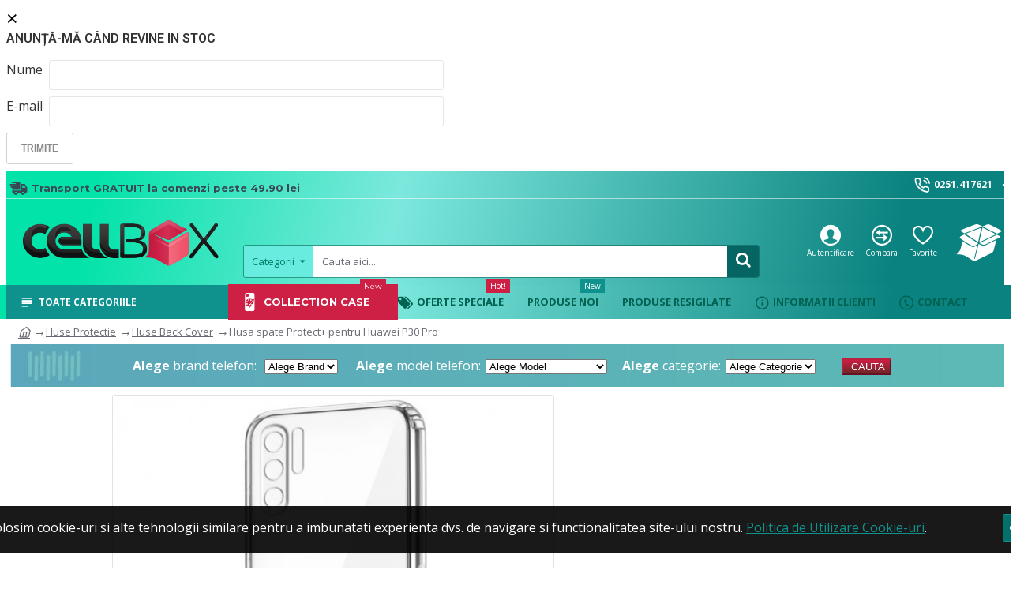

--- FILE ---
content_type: text/html; charset=utf-8
request_url: https://cellbox.ro/husa-spate-protect-pentru-huawei-p30-pro
body_size: 67701
content:
<!DOCTYPE html>
<html dir="ltr" lang="en" class="desktop mac chrome chrome131 webkit oc30 is-guest route-product-product product-1244 store-0 skin-1 desktop-header-active mobile-sticky no-language no-currency layout-2" data-jv="3.0.46" data-ov="3.0.3.3">
<head typeof="og:website">
<meta charset="UTF-8" />
<meta name="viewport" content="width=device-width, initial-scale=1.0">
<meta http-equiv="X-UA-Compatible" content="IE=edge">
<title>Husa spate Protect+ pentru Huawei P30 Pro | CellBox.ro - Accesorii si gadgeturi pentru telefonul tau</title>
<base href="https://cellbox.ro/" />
<meta name="description" content="Husa spate Protect+ pentru Huawei P30 Pro | Comanda accesoriile si gadget-urile favorite de pe CellBox.ro" />
<meta name="keywords" content="husa spate protect+ pentru huawei p30 pro" />
<meta property="fb:app_id" content=""/>
<meta property="og:type" content="product"/>
<meta property="og:title" content="Husa spate Protect+ pentru Huawei P30 Pro"/>
<meta property="og:url" content="https://cellbox.ro/husa-spate-protect-pentru-huawei-p30-pro"/>
<meta property="og:image" content="https://cellbox.ro/image/cache/catalog/produse/Huse-Protectie/Huse-Back-Cover/ProtectPlus/Husa-Protect-Plus-Huawei-P30-Pro-600x315w.jpg"/>
<meta property="og:image:width" content="600"/>
<meta property="og:image:height" content="315"/>
<meta property="og:description" content="Husa spate Protect+&nbsp;pentru Huawei P30 ProDaca iti doresti ca telefonul tau sa fie protejat intr-o husa subtire, atunci cu husa spate Protect+ ai facut cea mai buna alegere! Acest model de husa din silicon pentru&nbsp;Huawei P30 Pro&nbsp;este foarte flexibila, abia vizibila pe telefonul tau.Iti"/>
<meta name="twitter:card" content="summary"/>
<meta name="twitter:title" content="Husa spate Protect+ pentru Huawei P30 Pro"/>
<meta name="twitter:image" content="https://cellbox.ro/image/cache/catalog/produse/Huse-Protectie/Huse-Back-Cover/ProtectPlus/Husa-Protect-Plus-Huawei-P30-Pro-200x200.jpg"/>
<meta name="twitter:image:width" content="200"/>
<meta name="twitter:image:height" content="200"/>
<meta name="twitter:description" content="Husa spate Protect+&nbsp;pentru Huawei P30 ProDaca iti doresti ca telefonul tau sa fie protejat intr-o husa subtire, atunci cu husa spate Protect+ ai facut cea mai buna alegere! Acest model de husa din silicon pentru&nbsp;Huawei P30 Pro&nbsp;este foarte flexibila, abia vizibila pe telefonul tau.Iti"/>
<script>window['Journal'] = {"isPopup":false,"isPhone":false,"isTablet":false,"isDesktop":true,"filterScrollTop":true,"filterUrlValuesSeparator":",","countdownDay":"Day","countdownHour":"Hour","countdownMin":"Min","countdownSec":"Sec","globalPageColumnLeftTabletStatus":false,"globalPageColumnRightTabletStatus":false,"scrollTop":true,"scrollToTop":false,"notificationHideAfter":"3700","quickviewPageStyleCloudZoomStatus":true,"quickviewPageStyleAdditionalImagesCarousel":true,"quickviewPageStyleAdditionalImagesCarouselStyleSpeed":"1500","quickviewPageStyleAdditionalImagesCarouselStyleAutoPlay":false,"quickviewPageStyleAdditionalImagesCarouselStylePauseOnHover":true,"quickviewPageStyleAdditionalImagesCarouselStyleDelay":"3000","quickviewPageStyleAdditionalImagesCarouselStyleLoop":false,"quickviewPageStyleAdditionalImagesHeightAdjustment":"5","quickviewPageStylePriceUpdate":true,"quickviewPageStyleOptionsSelect":"none","quickviewText":"","mobileHeaderOn":"tablet","subcategoriesCarouselStyleSpeed":"1500","subcategoriesCarouselStyleAutoPlay":false,"subcategoriesCarouselStylePauseOnHover":true,"subcategoriesCarouselStyleDelay":"3000","subcategoriesCarouselStyleLoop":false,"productPageStyleImageCarouselStyleSpeed":"500","productPageStyleImageCarouselStyleAutoPlay":false,"productPageStyleImageCarouselStylePauseOnHover":true,"productPageStyleImageCarouselStyleDelay":"3000","productPageStyleImageCarouselStyleLoop":false,"productPageStyleCloudZoomStatus":false,"productPageStyleCloudZoomPosition":"inner","productPageStyleAdditionalImagesCarousel":true,"productPageStyleAdditionalImagesCarouselStyleSpeed":"500","productPageStyleAdditionalImagesCarouselStyleAutoPlay":false,"productPageStyleAdditionalImagesCarouselStylePauseOnHover":true,"productPageStyleAdditionalImagesCarouselStyleDelay":"3000","productPageStyleAdditionalImagesCarouselStyleLoop":false,"productPageStyleAdditionalImagesHeightAdjustment":"13","productPageStylePriceUpdate":true,"productPageStyleOptionsSelect":"none","infiniteScrollStatus":true,"infiniteScrollOffset":"6","infiniteScrollLoadPrev":"incarca produse anterioare","infiniteScrollLoadNext":"incarca produsele urmatoare","infiniteScrollLoading":"Incarca...","infiniteScrollNoneLeft":"Ai ajuns la finalul listei.","checkoutUrl":"https:\/\/cellbox.ro\/index.php?route=checkout\/checkout","headerHeight":"110","headerCompactHeight":"50","mobileMenuOn":"","searchStyleSearchAutoSuggestStatus":true,"searchStyleSearchAutoSuggestDescription":false,"headerMiniSearchDisplay":"default","stickyStatus":false,"stickyFullHomePadding":false,"stickyFullwidth":false,"stickyAt":"","stickyHeight":"","headerTopBarHeight":"35","topBarStatus":true,"headerType":"classic","headerMobileHeight":"60","headerMobileStickyStatus":true,"headerMobileTopBarVisibility":false,"headerMobileTopBarHeight":"40","notification":[{"m":137,"c":"017df752"}],"columnsCount":0};</script>
<script>(function () {
	if (Journal['isPhone']) {
		return;
	}

	var wrappers = ['search', 'cart', 'cart-content', 'logo', 'language', 'currency'];
	var documentClassList = document.documentElement.classList;

	function extractClassList() {
		return ['desktop', 'tablet', 'phone', 'desktop-header-active', 'mobile-header-active', 'mobile-menu-active'].filter(function (cls) {
			return documentClassList.contains(cls);
		});
	}

	function mqr(mqls, listener) {
		Object.keys(mqls).forEach(function (k) {
			mqls[k].addListener(listener);
		});

		listener();
	}

	function mobileMenu() {
		console.warn('mobile menu!');

		var element = document.querySelector('#main-menu');
		var wrapper = document.querySelector('.mobile-main-menu-wrapper');

		if (element && wrapper) {
			wrapper.appendChild(element);
		}

		var main_menu = document.querySelector('.main-menu');

		if (main_menu) {
			main_menu.classList.add('accordion-menu');
		}

		document.querySelectorAll('.main-menu .dropdown-toggle').forEach(function (element) {
			element.classList.remove('dropdown-toggle');
			element.classList.add('collapse-toggle');
			element.removeAttribute('data-toggle');
		});

		document.querySelectorAll('.main-menu .dropdown-menu').forEach(function (element) {
			element.classList.remove('dropdown-menu');
			element.classList.remove('j-dropdown');
			element.classList.add('collapse');
		});
	}

	function desktopMenu() {
		console.warn('desktop menu!');

		var element = document.querySelector('#main-menu');
		var wrapper = document.querySelector('.desktop-main-menu-wrapper');

		if (element && wrapper) {
			wrapper.insertBefore(element, document.querySelector('#main-menu-2'));
		}

		var main_menu = document.querySelector('.main-menu');

		if (main_menu) {
			main_menu.classList.remove('accordion-menu');
		}

		document.querySelectorAll('.main-menu .collapse-toggle').forEach(function (element) {
			element.classList.add('dropdown-toggle');
			element.classList.remove('collapse-toggle');
			element.setAttribute('data-toggle', 'dropdown');
		});

		document.querySelectorAll('.main-menu .collapse').forEach(function (element) {
			element.classList.add('dropdown-menu');
			element.classList.add('j-dropdown');
			element.classList.remove('collapse');
		});

		document.body.classList.remove('mobile-wrapper-open');
	}

	function mobileHeader() {
		console.warn('mobile header!');

		Object.keys(wrappers).forEach(function (k) {
			var element = document.querySelector('#' + wrappers[k]);
			var wrapper = document.querySelector('.mobile-' + wrappers[k] + '-wrapper');

			if (element && wrapper) {
				wrapper.appendChild(element);
			}

			if (wrappers[k] === 'cart-content') {
				if (element) {
					element.classList.remove('j-dropdown');
					element.classList.remove('dropdown-menu');
				}
			}
		});

		var search = document.querySelector('#search');
		var cart = document.querySelector('#cart');

		if (search && (Journal['searchStyle'] === 'full')) {
			search.classList.remove('full-search');
			search.classList.add('mini-search');
		}

		if (cart && (Journal['cartStyle'] === 'full')) {
			cart.classList.remove('full-cart');
			cart.classList.add('mini-cart')
		}
	}

	function desktopHeader() {
		console.warn('desktop header!');

		Object.keys(wrappers).forEach(function (k) {
			var element = document.querySelector('#' + wrappers[k]);
			var wrapper = document.querySelector('.desktop-' + wrappers[k] + '-wrapper');

			if (wrappers[k] === 'cart-content') {
				if (element) {
					element.classList.add('j-dropdown');
					element.classList.add('dropdown-menu');
					document.querySelector('#cart').appendChild(element);
				}
			} else {
				if (element && wrapper) {
					wrapper.appendChild(element);
				}
			}
		});

		var search = document.querySelector('#search');
		var cart = document.querySelector('#cart');

		if (search && (Journal['searchStyle'] === 'full')) {
			search.classList.remove('mini-search');
			search.classList.add('full-search');
		}

		if (cart && (Journal['cartStyle'] === 'full')) {
			cart.classList.remove('mini-cart');
			cart.classList.add('full-cart');
		}

		documentClassList.remove('mobile-cart-content-container-open');
		documentClassList.remove('mobile-main-menu-container-open');
		documentClassList.remove('mobile-overlay');
	}

	function moveElements(classList) {
		if (classList.includes('mobile-header-active')) {
			mobileHeader();
			mobileMenu();
		} else if (classList.includes('mobile-menu-active')) {
			desktopHeader();
			mobileMenu();
		} else {
			desktopHeader();
			desktopMenu();
		}
	}

	var mqls = {
		phone: window.matchMedia('(max-width: 768px)'),
		tablet: window.matchMedia('(max-width: 1023px)'),
		menu: window.matchMedia('(max-width: ' + Journal['mobileMenuOn'] + 'px)')
	};

	mqr(mqls, function () {
		var oldClassList = extractClassList();

		if (Journal['isDesktop']) {
			if (mqls.phone.matches) {
				documentClassList.remove('desktop');
				documentClassList.remove('tablet');
				documentClassList.add('mobile');
				documentClassList.add('phone');
			} else if (mqls.tablet.matches) {
				documentClassList.remove('desktop');
				documentClassList.remove('phone');
				documentClassList.add('mobile');
				documentClassList.add('tablet');
			} else {
				documentClassList.remove('mobile');
				documentClassList.remove('phone');
				documentClassList.remove('tablet');
				documentClassList.add('desktop');
			}

			if (documentClassList.contains('phone') || (documentClassList.contains('tablet') && Journal['mobileHeaderOn'] === 'tablet')) {
				documentClassList.remove('desktop-header-active');
				documentClassList.add('mobile-header-active');
			} else {
				documentClassList.remove('mobile-header-active');
				documentClassList.add('desktop-header-active');
			}
		}

		if (documentClassList.contains('desktop-header-active') && mqls.menu.matches) {
			documentClassList.add('mobile-menu-active');
		} else {
			documentClassList.remove('mobile-menu-active');
		}

		var newClassList = extractClassList();

		if (oldClassList.join(' ') !== newClassList.join(' ')) {
			if (documentClassList.contains('safari') && !documentClassList.contains('ipad') && navigator.maxTouchPoints && navigator.maxTouchPoints > 2) {
				window.fetch('index.php?route=journal3/journal3/device_detect', {
					method: 'POST',
					body: 'device=ipad',
					headers: {
						'Content-Type': 'application/x-www-form-urlencoded'
					}
				}).then(function (data) {
					return data.json();
				}).then(function (data) {
					if (data.response.reload) {
						window.location.reload();
					}
				});
			}

			if (document.readyState === 'loading') {
				document.addEventListener('DOMContentLoaded', function () {
					moveElements(newClassList);
				});
			} else {
				moveElements(newClassList);
			}
		}
	});

})();

(function () {
	var cookies = {};
	var style = document.createElement('style');
	var documentClassList = document.documentElement.classList;

	document.head.appendChild(style);

	document.cookie.split('; ').forEach(function (c) {
		var cc = c.split('=');
		cookies[cc[0]] = cc[1];
	});

	if (Journal['popup']) {
		for (var i in Journal['popup']) {
			if (!cookies['p-' + Journal['popup'][i]['c']]) {
				documentClassList.add('popup-open');
				documentClassList.add('popup-center');
				break;
			}
		}
	}

	if (Journal['notification']) {
		for (var i in Journal['notification']) {
			if (cookies['n-' + Journal['notification'][i]['c']]) {
				style.sheet.insertRule('.module-notification-' + Journal['notification'][i]['m'] + '{ display:none }');
			}
		}
	}

	if (Journal['headerNotice']) {
		for (var i in Journal['headerNotice']) {
			if (cookies['hn-' + Journal['headerNotice'][i]['c']]) {
				style.sheet.insertRule('.module-header_notice-' + Journal['headerNotice'][i]['m'] + '{ display:none }');
			}
		}
	}

	if (Journal['layoutNotice']) {
		for (var i in Journal['layoutNotice']) {
			if (cookies['ln-' + Journal['layoutNotice'][i]['c']]) {
				style.sheet.insertRule('.module-layout_notice-' + Journal['layoutNotice'][i]['m'] + '{ display:none }');
			}
		}
	}
})();
</script>
<link href="https://fonts.googleapis.com/css?family=Roboto:700,400,600%7CMontserrat:400,,bold,700%7COpen+Sans:400,700&amp;subset=latin-ext" type="text/css" rel="stylesheet"/>
<link href="catalog/view/javascript/bootstrap/css/bootstrap.min.css?v=3.0.46" type="text/css" rel="stylesheet" media="all" />
<link href="catalog/view/javascript/font-awesome/css/font-awesome.min.css?v=3.0.46" type="text/css" rel="stylesheet" media="all" />
<link href="catalog/view/theme/journal3/icons/style.css?v=3.0.46" type="text/css" rel="stylesheet" media="all" />
<link href="catalog/view/theme/journal3/lib/imagezoom/imagezoom.min.css?v=3.0.46" type="text/css" rel="stylesheet" media="all" />
<link href="catalog/view/theme/journal3/lib/lightgallery/css/lightgallery.min.css?v=3.0.46" type="text/css" rel="stylesheet" media="all" />
<link href="catalog/view/theme/journal3/lib/lightgallery/css/lg-transitions.min.css?v=3.0.46" type="text/css" rel="stylesheet" media="all" />
<link href="catalog/view/theme/journal3/lib/swiper/swiper.min.css?v=3.0.46" type="text/css" rel="stylesheet" media="all" />
<link href="catalog/view/theme/journal3/stylesheet/style.css?v=3.0.46" type="text/css" rel="stylesheet" media="all" />
<link href="catalog/view/javascript/jquery/magnific/magnific-popup.css?v=3.0.46" type="text/css" rel="stylesheet" media="all" />
<link href="catalog/view/javascript/jquery/datetimepicker/bootstrap-datetimepicker.min.css?v=3.0.46" type="text/css" rel="stylesheet" media="all" />

        <link rel="alternate" href="https://cellbox.ro/husa-spate-protect-pentru-huawei-p30-pro" hreflang="en"/>

      
<link href="https://cellbox.ro/husa-spate-protect-pentru-huawei-p30-pro" rel="canonical" />
<link href="https://cellbox.ro/image/catalog/ico.png" rel="icon" />
				<script async src="https://www.googletagmanager.com/gtag/js?id=UA-169893211-1"></script>
				<script>
				  window.dataLayer = window.dataLayer || [];
				  function gtag(){dataLayer.push(arguments);}
				  gtag('js', new Date());
				  gtag('config', 'UA-169893211-1');
				</script>
<style>
.blog-post .post-details .post-stats{white-space:nowrap;overflow-x:auto;overflow-y:hidden;-webkit-overflow-scrolling:touch;;color:rgba(105, 105, 115, 1);margin-top:15px;margin-bottom:35px}.blog-post .post-details .post-stats .p-category{flex-wrap:nowrap;display:inline-flex}.mobile .blog-post .post-details .post-stats{overflow-x:scroll}.blog-post .post-details .post-stats::-webkit-scrollbar{-webkit-appearance:none;height:1px;height:5px;width:5px}.blog-post .post-details .post-stats::-webkit-scrollbar-track{background-color:white}.blog-post .post-details .post-stats::-webkit-scrollbar-thumb{background-color:#999;background-color:rgba(206, 31, 68, 1)}.blog-post .post-details .post-stats .p-posted{display:inline-flex}.blog-post .post-details .post-stats .p-author{display:inline-flex}.blog-post .post-details .post-stats .p-date{display:inline-flex}.p-date-image{color:rgba(255, 255, 255, 1);font-weight:700;background:rgba(4, 112, 108, 1);margin:7px;border-radius:3px}.blog-post .post-details .post-stats .p-comment{display:inline-flex}.blog-post .post-details .post-stats .p-view{display:inline-flex}.post-details{padding-bottom:20px}.post-content>p{margin-bottom:10px}.post-content{font-size:12px;column-count:initial;column-gap:50px;column-rule-style:none}.post-image{display:block;text-align:left;float:none}.post-image
img{border-radius:10px;box-shadow:0 2px 20px -5px rgba(0, 0, 0, 0.09)}.blog-post
.tags{margin-top:15px;justify-content:flex-start;font-size:13px;color:rgba(139, 145, 152, 1);font-weight:700;justify-content:center}.blog-post .tags a, .blog-post .tags-title{margin-right:8px;margin-bottom:8px}.blog-post .tags
b{display:none}.blog-post .tags
a{border-radius:0px;padding-right:8px;padding-left:8px;font-size:13px;color:rgba(139, 145, 152, 1);font-weight:400;text-decoration:none;background:rgba(226, 226, 226, 1)}.blog-post .tags a:hover{color:rgba(105,105,115,1);background:rgba(139,145,152,1)}.post-comments{margin-top:20px}.reply-btn.btn,.reply-btn.btn:visited{font-size:12px;color:rgba(137,137,137,1);font-weight:700;text-transform:uppercase}.reply-btn.btn:hover{color:rgba(255, 255, 255, 1) !important;font-weight:700 !important;background:rgba(15, 146, 141, 1) !important}.reply-btn.btn:active,.reply-btn.btn:hover:active,.reply-btn.btn:focus:active{color:rgba(255, 255, 255, 1) !important;background:rgba(20, 171, 165, 1) !important;border-color:rgba(139, 145, 152, 1) !important;box-shadow:none}.reply-btn.btn:focus{color:rgba(255, 255, 255, 1) !important;box-shadow:inset 0 0 5px rgba(0,0,0,0.1)}.reply-btn.btn{background:rgba(255, 255, 255, 1);border-width:1px;border-style:solid;border-color:rgba(210, 210, 210, 1);padding:13px;padding-right:18px;padding-left:18px;box-shadow:none;border-radius:3px !important}.reply-btn.btn:hover,.reply-btn.btn:active:hover{border-color:rgba(199, 199, 199, 1)}.desktop .reply-btn.btn:hover{box-shadow:none}.reply-btn.btn.btn.disabled::after{font-size:20px}.post-comment{margin-bottom:30px;padding-bottom:15px;border-width:0;border-bottom-width:1px;border-style:solid}.post-reply{margin-top:15px;margin-left:60px;padding-top:20px;border-width:0;border-top-width:1px;border-style:solid}.user-avatar{display:block;margin-right:15px;border-radius:50%}.module-blog_comments .side-image{display:block}.post-comment .user-name{font-size:18px;font-weight:700}.post-comment .user-data
div{font-size:12px}.post-comment .user-site::before{left:-1px}.post-comment .user-data .user-date{display:inline-flex}.post-comment .user-data .user-time{display:inline-flex}.comment-form .form-group:not(.required){display:flex}.user-data .user-site{display:inline-flex}.main-posts.post-grid .post-layout.swiper-slide{margin-right:20px;width:calc((100% - 3 * 20px) / 4 - 0.01px)}.main-posts.post-grid .post-layout:not(.swiper-slide){padding:10px;width:calc(100% / 4 - 0.01px)}.one-column #content .main-posts.post-grid .post-layout.swiper-slide{margin-right:20px;width:calc((100% - 3 * 20px) / 4 - 0.01px)}.one-column #content .main-posts.post-grid .post-layout:not(.swiper-slide){padding:10px;width:calc(100% / 4 - 0.01px)}.two-column #content .main-posts.post-grid .post-layout.swiper-slide{margin-right:20px;width:calc((100% - 1 * 20px) / 2 - 0.01px)}.two-column #content .main-posts.post-grid .post-layout:not(.swiper-slide){padding:10px;width:calc(100% / 2 - 0.01px)}.side-column .main-posts.post-grid .post-layout.swiper-slide{margin-right:20px;width:calc((100% - 0 * 20px) / 1 - 0.01px)}.side-column .main-posts.post-grid .post-layout:not(.swiper-slide){padding:10px;width:calc(100% / 1 - 0.01px)}.main-posts.post-grid{margin:-10px}.post-grid .post-thumb{background:rgba(255, 255, 255, 1);border-radius:7px}.desktop .post-grid .post-thumb:hover{box-shadow:0 10px 30px rgba(0, 0, 0, 0.1)}.post-grid .post-thumb:hover .image
img{transform:scale(1.15)}.post-grid .post-thumb
.caption{position:relative;bottom:auto;width:auto}.post-grid .post-thumb
.name{display:flex;width:auto;margin-left:auto;margin-right:auto;justify-content:center;margin-left:auto;margin-right:auto;margin-top:12px;margin-bottom:12px}.post-grid .post-thumb .name
a{white-space:nowrap;overflow:hidden;text-overflow:ellipsis;font-family:'Roboto';font-weight:700;font-size:18px;color:rgba(58, 71, 84, 1)}.post-grid .post-thumb
.description{display:block;color:rgba(105, 105, 115, 1);text-align:center;padding-right:15px;padding-left:15px}.post-grid .post-thumb .button-group{display:flex;justify-content:center;padding:15px}.post-grid .post-thumb .btn-read-more::before{display:inline-block}.post-grid .post-thumb .btn-read-more::after{display:inline-block;content:'\e5c8' !important;font-family:icomoon !important}.post-grid .post-thumb .btn-read-more .btn-text{display:inline-block;padding:0
.4em}.post-grid .post-thumb .btn-read-more.btn, .post-grid .post-thumb .btn-read-more.btn:visited{font-size:13px;color:rgba(105, 105, 115, 1);text-transform:none}.post-grid .post-thumb .btn-read-more.btn:hover{color:rgba(206, 31, 68, 1) !important;background:none !important}.post-grid .post-thumb .btn-read-more.btn:active, .post-grid .post-thumb .btn-read-more.btn:hover:active, .post-grid .post-thumb .btn-read-more.btn:focus:active{color:rgba(206, 31, 68, 1) !important;background:none !important;box-shadow:none}.post-grid .post-thumb .btn-read-more.btn:focus{color:rgba(206, 31, 68, 1) !important;background:none;box-shadow:none}.post-grid .post-thumb .btn-read-more.btn{background:none;border-style:none;padding:3px;box-shadow:none}.desktop .post-grid .post-thumb .btn-read-more.btn:hover{box-shadow:none}.post-grid .post-thumb .btn-read-more.btn.btn.disabled::after{font-size:20px}.post-grid .post-thumb .post-stats{display:flex;justify-content:center;position:absolute;transform:translateY(-100%);width:100%;background:rgba(240, 242, 245, 0.9);padding:7px}.post-grid .post-thumb .post-stats .p-author{display:flex}.post-grid .post-thumb
.image{display:block}.post-grid .post-thumb .p-date{display:flex}.post-grid .post-thumb .post-stats .p-comment{display:flex}.post-grid .post-thumb .post-stats .p-view{display:flex}.post-list .post-layout:not(.swiper-slide){margin-bottom:40px}.post-list .post-thumb
.caption{flex-basis:200px;background:rgba(248, 248, 248, 1);padding:20px;padding-top:15px}.post-list .post-thumb
.image{display:block}.desktop .post-list .post-thumb:hover{box-shadow:0 15px 90px -10px rgba(0, 0, 0, 0.2)}.post-list .post-thumb:hover .image
img{transform:scale(1.15)}.post-list .post-thumb
.name{display:flex;width:auto;margin-left:auto;margin-right:auto;justify-content:flex-start;margin-left:0;margin-right:auto}.post-list .post-thumb .name
a{white-space:normal;overflow:visible;text-overflow:initial;font-family:'Roboto';font-weight:700;font-size:22px;color:rgba(51, 51, 51, 1)}.desktop .post-list .post-thumb .name a:hover{color:rgba(206, 31, 68, 1)}.post-list .post-thumb
.description{display:block;color:rgba(139, 145, 152, 1);padding-top:5px;padding-bottom:5px;margin-bottom:10px}.post-list .post-thumb .button-group{display:flex;justify-content:flex-start}.post-list .post-thumb .btn-read-more::before{display:inline-block}.post-list .post-thumb .btn-read-more .btn-text{display:inline-block;padding:0
.4em}.post-list .post-thumb .btn-read-more::after{content:'\e5c8' !important;font-family:icomoon !important}.post-list .post-thumb .btn-read-more.btn, .post-list .post-thumb .btn-read-more.btn:visited{font-family:'Montserrat';font-size:13px;color:rgba(44, 54, 64, 1);font-weight:400;text-transform:uppercase}.post-list .post-thumb .btn-read-more.btn:hover{color:rgba(255, 255, 255, 1) !important;background:rgba(15, 146, 141, 1) !important}.post-list .post-thumb .btn-read-more.btn:active, .post-list .post-thumb .btn-read-more.btn:hover:active, .post-list .post-thumb .btn-read-more.btn:focus:active{color:rgba(255, 255, 255, 1) !important;background:rgba(15, 146, 141, 1) !important;border-color:rgba(4, 112, 108, 1) !important;box-shadow:inset 0 0 5px rgba(0, 0, 0, 0.1)}.post-list .post-thumb .btn-read-more.btn:focus{color:rgba(255, 255, 255, 1) !important;box-shadow:inset 0 0 5px rgba(0, 0, 0, 0.1)}.post-list .post-thumb .btn-read-more.btn{background:none;border-width:1px;border-style:solid;border-color:rgba(105, 105, 115, 1);padding:12px;padding-right:15px;padding-left:15px}.post-list .post-thumb .btn-read-more.btn:hover, .post-list .post-thumb .btn-read-more.btn:active:hover{border-color:rgba(15, 146, 141, 1)}.desktop .post-list .post-thumb .btn-read-more.btn:hover{box-shadow:0 10px 30px rgba(0, 0, 0, 0.1)}.post-list .post-thumb .btn-read-more.btn.btn.disabled::after{font-size:20px}.post-list .post-thumb .post-stats{display:flex;font-size:13px;color:rgba(139, 145, 152, 1);justify-content:flex-start;margin-bottom:10px}.post-list .post-thumb .post-stats .p-author::before{font-size:13px}.post-list .post-thumb .post-stats .p-author{display:block}.post-list .post-thumb .p-date{display:flex}.post-list .post-thumb .post-stats .p-comment{display:block}.post-list .post-thumb .post-stats .p-view{display:flex}.blog-feed
span{display:block;color:rgba(105, 105, 115, 1) !important}.blog-feed{display:inline-flex;margin-right:30px;margin-top:-5px}.blog-feed::before{content:'\f143' !important;font-family:icomoon !important;font-size:14px;color:rgba(206,31,68,1)}.countdown{font-family:'Roboto';font-weight:400;font-size:12px;color:rgba(51, 51, 51, 1);background:rgba(240, 242, 245, 1);border-radius:3px;width:90%}.countdown div
span{color:rgba(105,105,115,1)}.countdown>div{border-style:solid;border-color:rgba(226, 226, 226, 1)}.boxed-layout .site-wrapper{overflow:hidden}.boxed-layout
.header{padding:0
20px}.boxed-layout
.breadcrumb{padding-left:20px;padding-right:20px}.wrapper, .mega-menu-content, .site-wrapper > .container, .grid-cols,.desktop-header-active .is-sticky .header .desktop-main-menu-wrapper,.desktop-header-active .is-sticky .sticky-fullwidth-bg,.boxed-layout .site-wrapper, .breadcrumb, .title-wrapper, .page-title > span,.desktop-header-active .header .top-bar,.desktop-header-active .header .mid-bar,.desktop-main-menu-wrapper{max-width:1280px}.desktop-main-menu-wrapper .main-menu>.j-menu>.first-dropdown::before{transform:translateX(calc(0px - (100vw - 1280px) / 2))}html[dir='rtl'] .desktop-main-menu-wrapper .main-menu>.j-menu>.first-dropdown::before{transform:none;right:calc(0px - (100vw - 1280px) / 2)}.desktop-main-menu-wrapper .main-menu>.j-menu>.first-dropdown.mega-custom::before{transform:translateX(calc(0px - (200vw - 1280px) / 2))}html[dir='rtl'] .desktop-main-menu-wrapper .main-menu>.j-menu>.first-dropdown.mega-custom::before{transform:none;right:calc(0px - (200vw - 1280px) / 2)}body{background:rgba(255, 255, 255, 1);font-family:'Open Sans';font-weight:400;font-size:16px;line-height:1.5;-webkit-font-smoothing:antialiased}#content{padding-bottom:20px}.column-left
#content{padding-left:30px}.column-right
#content{padding-right:30px}.side-column{max-width:260px;padding:30px;padding-top:0px;padding-left:0px}.one-column
#content{max-width:calc(100% - 260px)}.two-column
#content{max-width:calc(100% - 260px * 2)}#column-left{border-width:0;border-right-width:1px;border-style:solid;border-color:rgba(226,226,226,1)}#column-right{border-width:0;border-left-width:1px;border-style:solid;border-color:rgba(226,226,226,1);padding:30px;padding-top:0px;padding-right:0px}.page-title{display:block}.dropdown.drop-menu>.j-dropdown{left:0;right:auto;transform:translate3d(0,-10px,0)}.dropdown.drop-menu.animating>.j-dropdown{left:0;right:auto;transform:none}.dropdown.drop-menu>.j-dropdown::before{left:10px;right:auto;transform:translateX(0)}.dropdown.dropdown .j-menu .dropdown>a>.count-badge{margin-right:0}.dropdown.dropdown .j-menu .dropdown>a>.count-badge+.open-menu+.menu-label{margin-left:7px}.dropdown.dropdown .j-menu .dropdown>a::after{display:block}.dropdown.dropdown .j-menu>li>a{font-family:'Open Sans';font-weight:400;font-size:13px;color:rgba(58, 71, 84, 1);background:rgba(255, 255, 255, 1);padding:2px;padding-left:15px}.desktop .dropdown.dropdown .j-menu > li:hover > a, .dropdown.dropdown .j-menu>li.active>a{font-family:'Open Sans';font-weight:400;background:rgba(240, 242, 245, 1)}.dropdown.dropdown .j-menu>li.open>a{font-family:'Open Sans';font-weight:400}.dropdown.dropdown .j-menu .links-text{white-space:normal;overflow:visible;text-overflow:initial}.dropdown.dropdown .j-menu>li>a>span>s{font-family:'Open Sans';font-weight:400}.dropdown.dropdown .j-menu>li>a:not([href]){font-family:'Open Sans';font-weight:400}.dropdown.dropdown .j-menu>li>a::before{margin-right:7px;min-width:20px;font-size:18px}.dropdown.dropdown .j-menu > li > a, .dropdown.dropdown.accordion-menu .menu-item > a + div, .dropdown.dropdown .accordion-menu .menu-item>a+div{border-style:none}.dropdown.dropdown .j-menu a .count-badge{display:none;position:relative}.dropdown.dropdown:not(.mega-menu) .j-dropdown{min-width:200px}.dropdown.dropdown:not(.mega-menu) .j-menu{box-shadow:none}.dropdown.dropdown .j-dropdown::before{display:block;border-bottom-color:rgba(255,255,255,1);margin-left:7px;margin-top:-10px}legend{font-family:'Roboto';font-weight:600;font-size:17px;margin-bottom:15px;white-space:normal;overflow:visible;text-overflow:initial;font-family:'Roboto';font-weight:600;font-size:17px;margin-bottom:15px;white-space:normal;overflow:visible;text-overflow:initial}legend::after{display:none;margin-top:2px;display:none;margin-top:2px}legend.page-title>span::after{display:none;margin-top:2px;display:none;margin-top:2px}legend::after,legend.page-title>span::after{width:50px;height:1px;background:rgba(206,31,68,1);width:50px;height:1px;background:rgba(206,31,68,1)}.title{font-family:'Roboto';font-weight:600;font-size:17px;margin-bottom:15px;white-space:normal;overflow:visible;text-overflow:initial}.title::after{display:none;margin-top:2px}.title.page-title>span::after{display:none;margin-top:2px}.title::after,.title.page-title>span::after{width:50px;height:1px;background:rgba(206, 31, 68, 1)}html:not(.popup) .page-title{font-size:26px;border-width:0;border-bottom-width:1px;border-style:solid;border-color:rgba(226, 226, 226, 1);margin-top:10px;margin-bottom:10px;white-space:normal;overflow:visible;text-overflow:initial;text-align:left}html:not(.popup) .page-title::after{display:none;margin-top:10px;left:initial;right:initial;margin-left:0;margin-right:auto;transform:none}html:not(.popup) .page-title.page-title>span::after{display:none;margin-top:10px;left:initial;right:initial;margin-left:0;margin-right:auto;transform:none}html:not(.popup) .page-title::after, html:not(.popup) .page-title.page-title>span::after{width:100px;height:1px;background:rgba(206,31,68,1)}.menu-label{color:rgba(255,255,255,1);font-weight:400;text-transform:none;background:rgba(206,31,68,1);padding:1px;padding-right:5px;padding-left:5px}.btn,.btn:visited{font-size:12px;color:rgba(137,137,137,1);font-weight:700;text-transform:uppercase}.btn:hover{color:rgba(255, 255, 255, 1) !important;font-weight:700 !important;background:rgba(15, 146, 141, 1) !important}.btn:active,.btn:hover:active,.btn:focus:active{color:rgba(255, 255, 255, 1) !important;background:rgba(20, 171, 165, 1) !important;border-color:rgba(139, 145, 152, 1) !important;box-shadow:none}.btn:focus{color:rgba(255, 255, 255, 1) !important;box-shadow:inset 0 0 5px rgba(0,0,0,0.1)}.btn{background:rgba(255, 255, 255, 1);border-width:1px;border-style:solid;border-color:rgba(210, 210, 210, 1);padding:13px;padding-right:18px;padding-left:18px;box-shadow:none;border-radius:3px !important}.btn:hover,.btn:active:hover{border-color:rgba(199, 199, 199, 1)}.desktop .btn:hover{box-shadow:none}.btn.btn.disabled::after{font-size:20px}.btn-secondary.btn,.btn-secondary.btn:visited{color:rgba(255,255,255,1)}.btn-secondary.btn{background:rgba(15,146,141,1)}.btn-secondary.btn:hover{background:rgba(15, 146, 141, 1) !important}.btn-secondary.btn.btn.disabled::after{font-size:20px}.btn-success.btn,.btn-success.btn:visited{font-family:'Montserrat';color:rgba(255,255,255,1)}.btn-success.btn:hover{color:rgba(226, 226, 226, 1) !important;background:rgba(15, 146, 141, 1) !important}.btn-success.btn{background:rgba(4,112,108,1);border-width:1px;border-style:solid;border-color:rgba(15,146,141,1)}.btn-success.btn:active,.btn-success.btn:hover:active,.btn-success.btn:focus:active{background:rgba(19, 160, 155, 1) !important}.btn-success.btn.btn.disabled::after{font-size:20px}.btn-danger.btn,.btn-danger.btn:visited{color:rgba(255,255,255,1)}.btn-danger.btn{background:rgba(206,31,68,1)}.btn-danger.btn:hover{background:rgba(15, 146, 141, 1) !important}.btn-danger.btn.btn.disabled::after{font-size:20px}.btn-warning.btn{background:rgba(206,31,68,1)}.btn-warning.btn:hover{background:rgba(15, 146, 141, 1) !important}.btn-warning.btn.btn.disabled::after{font-size:20px}.btn-info.btn{background:rgba(105,105,115,1)}.btn-info.btn:hover{background:rgba(15, 146, 141, 1) !important}.btn-info.btn.btn.disabled::after{font-size:20px}.btn-light.btn,.btn-light.btn:visited{color:rgba(51,51,51,1)}.btn-light.btn{background:rgba(238,238,238,1)}.btn-light.btn:hover{background:rgba(226, 226, 226, 1) !important}.btn-light.btn.btn.disabled::after{font-size:20px}.btn-dark.btn{background:rgba(44,54,64,1)}.btn-dark.btn:hover{background:rgba(58, 71, 84, 1) !important}.btn-dark.btn.btn.disabled::after{font-size:20px}.buttons{margin-top:20px;font-size:13px}.buttons .pull-right .btn, .buttons .pull-right .btn:visited{font-size:12px;color:rgba(137, 137, 137, 1);font-weight:700;text-transform:uppercase}.buttons .pull-right .btn:hover{color:rgba(255, 255, 255, 1) !important;font-weight:700 !important;background:rgba(15, 146, 141, 1) !important}.buttons .pull-right .btn:active, .buttons .pull-right .btn:hover:active, .buttons .pull-right .btn:focus:active{color:rgba(255, 255, 255, 1) !important;background:rgba(20, 171, 165, 1) !important;border-color:rgba(139, 145, 152, 1) !important;box-shadow:none}.buttons .pull-right .btn:focus{color:rgba(255, 255, 255, 1) !important;box-shadow:inset 0 0 5px rgba(0, 0, 0, 0.1)}.buttons .pull-right
.btn{background:rgba(255, 255, 255, 1);border-width:1px;border-style:solid;border-color:rgba(210, 210, 210, 1);padding:13px;padding-right:18px;padding-left:18px;box-shadow:none;border-radius:3px !important}.buttons .pull-right .btn:hover, .buttons .pull-right .btn:active:hover{border-color:rgba(199, 199, 199, 1)}.desktop .buttons .pull-right .btn:hover{box-shadow:none}.buttons .pull-right .btn.btn.disabled::after{font-size:20px}.buttons .pull-left .btn, .buttons .pull-left .btn:visited{color:rgba(255, 255, 255, 1)}.buttons .pull-left
.btn{background:rgba(15, 146, 141, 1)}.buttons .pull-left .btn:hover{background:rgba(15, 146, 141, 1) !important}.buttons .pull-left .btn.btn.disabled::after{font-size:20px}.buttons>div{flex:1;width:auto;flex-basis:0}.buttons > div
.btn{width:100%}.buttons .pull-left{margin-right:0}.buttons>div+div{padding-left:20px}.buttons .pull-right:only-child{flex:1;margin:0
0 0 auto}.buttons .pull-right:only-child
.btn{width:100%}.buttons input+.btn{margin-top:5px}.buttons input[type=checkbox]{margin-right:7px !important;margin-left:3px !important}.tags{margin-top:15px;justify-content:flex-start;font-size:13px;color:rgba(139, 145, 152, 1);font-weight:700}.tags a,.tags-title{margin-right:8px;margin-bottom:8px}.tags
b{display:none}.tags
a{border-radius:0px;padding-right:8px;padding-left:8px;font-size:13px;color:rgba(139, 145, 152, 1);font-weight:400;text-decoration:none;background:rgba(226, 226, 226, 1)}.tags a:hover{color:rgba(105,105,115,1);background:rgba(139,145,152,1)}.nav-tabs>li>a,.nav-tabs>li.active>a,.nav-tabs>li.active>a:hover,.nav-tabs>li.active>a:focus{font-family:'Roboto';font-weight:600;font-size:13px;color:rgba(139, 145, 152, 1);text-transform:uppercase}.desktop .nav-tabs>li:hover>a,.nav-tabs>li.active>a{color:rgba(51,51,51,1)}.nav-tabs>li.active>a,.nav-tabs>li.active>a:hover,.nav-tabs>li.active>a:focus{color:rgba(51,51,51,1)}.nav-tabs>li{border-width:0;border-bottom-width:1px;border-style:solid;border-color:rgba(0,0,0,0);flex-grow:0}.nav-tabs>li.active{border-color:rgba(206,31,68,1)}.nav-tabs>li.active::after{display:none;border-top-width:10px}.nav-tabs>li>a{justify-content:center;white-space:nowrap;padding:0px;padding-bottom:8px}.nav-tabs>li>a::before{font-size:18px}.nav-tabs{display:flex;justify-content:flex-start;flex-wrap:nowrap;overflow-x:auto;overflow-y:hidden;-webkit-overflow-scrolling:touch;;min-width:50px}.nav-tabs>li:not(:last-child){margin-right:20px}.mobile .nav-tabs{overflow-x:scroll}.nav-tabs::-webkit-scrollbar{-webkit-appearance:none;height:1px;height:1px;width:1px}.nav-tabs::-webkit-scrollbar-track{background-color:white;background-color:rgba(238,238,238,1)}.nav-tabs::-webkit-scrollbar-thumb{background-color:#999;background-color:rgba(139,145,152,1)}.tab-container::before{display:none}.tab-content{padding-top:20px}.tab-container{display:block}.tab-container .nav-tabs{flex-direction:row}.alert{margin-bottom:20px}.breadcrumb{display:block !important;text-align:left;background:rgba(255,255,255,1);padding:10px;padding-top:4px;padding-bottom:4px;padding-left:0px;white-space:nowrap}.breadcrumb::before{background:rgba(255, 255, 255, 1)}.breadcrumb li:first-of-type a i::before{content:'\eb69' !important;font-family:icomoon !important;font-size:15px;top:1px}.breadcrumb
a{font-size:13px;color:rgba(105, 105, 115, 1)}.breadcrumb li:last-of-type
a{color:rgba(105,105,115,1)}.breadcrumb>li+li:before{content:'→';color:rgba(105, 105, 115, 1);top:1px}.mobile
.breadcrumb{overflow-x:scroll}.breadcrumb::-webkit-scrollbar{-webkit-appearance:none;height:1px;height:1px;width:1px}.breadcrumb::-webkit-scrollbar-track{background-color:white}.breadcrumb::-webkit-scrollbar-thumb{background-color:#999;background-color:rgba(206, 31, 68, 1)}.panel-group .panel-heading a::before{content:'\f067' !important;font-family:icomoon !important;margin-right:3px;order:10}.desktop .panel-group .panel-heading:hover a::before{color:rgba(15, 146, 141, 1)}.panel-group .panel-active .panel-heading a::before{content:'\f068' !important;font-family:icomoon !important;color:rgba(15, 146, 141, 1)}.panel-group .panel-heading
a{justify-content:space-between;font-family:'Roboto';font-weight:600;color:rgba(105, 105, 115, 1);text-transform:uppercase;padding:15px;padding-right:5px;padding-left:0px}.panel-group .panel-heading:hover
a{color:rgba(15, 146, 141, 1)}.panel-group .panel-active .panel-heading:hover a, .panel-group .panel-active .panel-heading
a{color:rgba(15, 146, 141, 1)}.panel-group .panel-heading{border-width:0;border-top-width:1px;border-style:solid;border-color:rgba(226, 226, 226, 1)}.panel-group .panel:first-child .panel-heading{border-width:0px}.panel-group .panel-body{padding-bottom:20px}body h1, body h2, body h3, body h4, body h5, body
h6{font-family:'Roboto';font-weight:600}body
a{color:rgba(15, 146, 141, 1);text-decoration:underline;display:inline-block}body a:hover{color:rgba(206, 31, 68, 1);text-decoration:none}body
p{margin-bottom:15px}body
h1{margin-bottom:20px}body
h2{font-size:30px;margin-bottom:15px}body
h3{margin-bottom:15px}body
h4{text-transform:uppercase;margin-bottom:15px}body
h5{font-size:22px;color:rgba(139, 145, 152, 1);font-weight:400;margin-bottom:20px}body
h6{font-size:12px;color:rgba(255, 255, 255, 1);text-transform:uppercase;background:rgba(206, 31, 68, 1);padding:10px;padding-top:7px;padding-bottom:7px;margin-top:5px;margin-bottom:15px;display:inline-block}body
blockquote{font-size:17px;font-weight:400;padding-left:20px;margin-top:20px;margin-bottom:20px;border-width:0;border-left-width:5px;border-style:solid;border-color:rgba(206, 31, 68, 1);float:none;display:flex;flex-direction:column;max-width:500px}body blockquote::before{margin-left:initial;margin-right:auto;float:none;content:'\e9af' !important;font-family:icomoon !important;font-size:45px;color:rgba(8, 128, 123, 1);margin-right:10px;margin-bottom:10px}body
hr{margin-top:20px;margin-bottom:20px;border-width:0;border-top-width:1px;border-style:solid;border-color:rgba(226, 226, 226, 1);overflow:hidden}body .drop-cap{font-family:'Open Sans' !important;font-weight:700 !important;font-size:70px !important;font-family:'Open Sans';font-weight:700;margin-right:8px}body .amp::before{content:'\e901' !important;font-family:icomoon !important;font-size:25px;top:5px}body .video-responsive{margin:0px;margin-bottom:20px}.count-badge{font-family:'Open Sans';font-weight:400;font-size:10px;color:rgba(255,255,255,1);background:rgba(206,31,68,1);border-width:2px;border-style:solid;border-color:rgba(248,248,248,1);border-radius:50px}.count-zero{display:none !important}.product-label
b{font-size:16px;color:rgba(255, 255, 255, 1);font-weight:700;text-transform:uppercase;background:rgba(15, 146, 141, 1);border-radius:0px;padding:5px;padding-bottom:6px}.product-label.product-label-default
b{min-width:45px}.tooltip-inner{font-size:12px;color:rgba(255, 255, 255, 1);background:rgba(15, 146, 141, 1);border-radius:3px;box-shadow:0 -10px 30px -5px rgba(0, 0, 0, 0.15)}.tooltip.top .tooltip-arrow{border-top-color:rgba(15, 146, 141, 1)}.tooltip.right .tooltip-arrow{border-right-color:rgba(15, 146, 141, 1)}.tooltip.bottom .tooltip-arrow{border-bottom-color:rgba(15, 146, 141, 1)}.tooltip.left .tooltip-arrow{border-left-color:rgba(15, 146, 141, 1)}table
td{color:rgba(105, 105, 115, 1);background:rgba(255, 255, 255, 1);padding:12px
!important}table tbody tr:nth-child(even) td{background:rgba(250,250,250,1)}table{border-width:1px !important;border-style:solid !important;border-color:rgba(226, 226, 226, 1) !important}table thead
td{font-size:13px;font-weight:700;text-transform:uppercase;background:rgba(238, 238, 238, 1)}table thead td, table thead
th{border-width:0 !important;border-top-width:1px !important;border-bottom-width:1px !important;border-style:solid !important;border-color:rgba(226, 226, 226, 1) !important}table tfoot
td{background:rgba(238, 238, 238, 1)}table tfoot td, table tfoot
th{border-width:0 !important;border-top-width:1px !important;border-style:solid !important;border-color:rgba(226, 226, 226, 1) !important}.table-responsive{border-width:1px;border-style:solid;border-color:rgba(226,226,226,1)}.table-responsive>table{border-width:0px !important}.table-responsive::-webkit-scrollbar-thumb{background-color:rgba(206,31,68,1);border-radius:5px}.table-responsive::-webkit-scrollbar{height:1px;width:1px}.has-error{color:rgba(206, 31, 68, 1) !important}.form-group .control-label{max-width:150px;padding-top:7px;padding-bottom:5px;justify-content:flex-start}.has-error .form-control{border-style:solid !important;border-color:rgba(206, 31, 68, 1) !important}.required .control-label::after, .required .control-label+div::before{font-size:17px;color:rgba(206,31,68,1);margin-top:3px}.form-group{margin-bottom:8px}.required.has-error .control-label::after, .required.has-error .control-label+div::before{color:rgba(206, 31, 68, 1) !important}input.form-control{border-width:1px !important;border-style:solid !important;border-color:rgba(230, 230, 230, 1) !important;border-radius:3px !important;max-width:500px;height:38px}input.form-control:hover{box-shadow:0 2px 20px -5px rgba(0,0,0,0.09)}input.form-control:focus{box-shadow:inset 0 0 5px rgba(0,0,0,0.1)}textarea.form-control{border-width:1px !important;border-style:solid !important;border-color:rgba(230, 230, 230, 1) !important;border-radius:3px !important;height:100px}textarea.form-control:hover{box-shadow:0 2px 20px -5px rgba(0,0,0,0.09)}textarea.form-control:focus{box-shadow:inset 0 0 5px rgba(0,0,0,0.1)}select.form-control{border-width:1px !important;border-style:solid !important;border-color:rgba(230, 230, 230, 1) !important;border-radius:3px !important}select.form-control:hover{box-shadow:0 2px 20px -5px rgba(0,0,0,0.09)}select.form-control:focus{box-shadow:inset 0 0 5px rgba(0,0,0,0.1)}.radio{width:100%}.checkbox{width:100%}.input-group .input-group-btn
.btn{min-width:36px;padding:12px;min-height:36px;margin-left:5px}.product-option-file .btn i::before{content:'\ebd8' !important;font-family:icomoon !important}.stepper input.form-control{background:rgba(255, 255, 255, 1) !important;border-width:0px !important}.stepper{width:50px;height:36px;border-style:solid;border-color:rgba(105, 105, 115, 1);border-radius:3px}.stepper span
i{color:rgba(105,105,115,1);background-color:rgba(238,238,238,1)}.pagination-results{font-size:13px;letter-spacing:1px;margin-top:20px;justify-content:flex-start}.pagination-results .text-right{display:block}.pagination>li>a:hover{color:rgba(255,255,255,1)}.pagination>li.active>span,.pagination>li.active>span:hover,.pagination>li>a:focus{color:rgba(255,255,255,1)}.pagination>li{background:rgba(248,248,248,1);border-radius:3px}.pagination>li>a,.pagination>li>span{padding:5px;padding-right:6px;padding-left:6px}.pagination>li:hover{background:rgba(15,146,141,1)}.pagination>li.active{background:rgba(15, 146, 141, 1)}.pagination > li:first-child a::before, .pagination > li:last-child a::before{content:'\e940' !important;font-family:icomoon !important}.pagination > li .prev::before, .pagination > li .next::before{content:'\e93e' !important;font-family:icomoon !important}.pagination>li:not(:first-of-type){margin-left:5px}.rating .fa-stack{font-size:13px;width:1.2em}.rating .fa-star, .rating .fa-star+.fa-star-o{color:rgba(254,212,48,1)}.popup-inner-body{max-height:calc(100vh - 50px * 2)}.popup-container{max-width:calc(100% - 20px * 2)}.popup-bg{background:rgba(0,0,0,0.75)}.popup-body,.popup{background:rgba(255, 255, 255, 1)}.popup-content, .popup .site-wrapper{padding:20px}.popup-body{border-radius:3px;box-shadow:0 15px 90px -10px rgba(0, 0, 0, 0.2)}.popup-container .popup-close::before{content:'\f00d' !important;font-family:icomoon !important;font-size:30px;color:rgba(58,71,84,1)}.popup-close{width:30px;height:30px;margin-right:10px;margin-top:35px}.popup-container>.btn,.popup-container>.btn:visited{font-size:13px;color:rgba(105,105,115,1);text-transform:none}.popup-container>.btn:hover{color:rgba(206, 31, 68, 1) !important;background:none !important}.popup-container>.btn:active,.popup-container>.btn:hover:active,.popup-container>.btn:focus:active{color:rgba(206, 31, 68, 1) !important;background:none !important;box-shadow:none}.popup-container>.btn:focus{color:rgba(206, 31, 68, 1) !important;background:none;box-shadow:none}.popup-container>.btn{background:none;border-style:none;padding:3px;box-shadow:none}.desktop .popup-container>.btn:hover{box-shadow:none}.popup-container>.btn.btn.disabled::after{font-size:20px}.scroll-top i::before{border-radius:3px;content:'\e5d8' !important;font-family:icomoon !important;font-size:25px;color:rgba(255, 255, 255, 1);background:rgba(4, 112, 108, 1);padding:7px}.scroll-top:hover i::before{background:rgba(206,31,68,1)}.scroll-top{left:auto;right:10px;transform:translateX(0);;margin-left:22px;margin-right:22px;margin-bottom:10px}.journal-loading > i::before, .ias-spinner > i::before, .lg-outer .lg-item::after,.btn.disabled::after{content:'\eb75' !important;font-family:icomoon !important;font-size:55px}.journal-loading > .fa-spin, .lg-outer .lg-item::after,.btn.disabled::after{animation:fa-spin infinite linear;;animation-duration:1200ms}.btn-cart::before,.fa-shopping-cart::before{content:'\f296' !important;font-family:icomoon !important}.btn-wishlist::before{content:'\eb67' !important;font-family:icomoon !important}.btn-compare::before,.compare-btn::before{content:'\eab6' !important;font-family:icomoon !important}.fa-refresh::before{content:'\f021' !important;font-family:icomoon !important}.fa-times-circle::before,.fa-times::before,.reset-filter::before,.notification-close::before,.popup-close::before,.hn-close::before{content:'\e5cd' !important;font-family:icomoon !important}.p-author::before{content:'\eadc' !important;font-family:icomoon !important;font-size:11px;margin-right:5px}.p-date::before{content:'\f133' !important;font-family:icomoon !important;margin-right:5px}.p-time::before{content:'\eb29' !important;font-family:icomoon !important;margin-right:5px}.p-comment::before{content:'\f27a' !important;font-family:icomoon !important;margin-right:5px}.p-view::before{content:'\f06e' !important;font-family:icomoon !important;margin-right:5px}.p-category::before{content:'\f022' !important;font-family:icomoon !important;margin-right:5px}.user-site::before{content:'\e321' !important;font-family:icomoon !important;left:-1px;margin-right:5px}.desktop ::-webkit-scrollbar{width:10px}.desktop ::-webkit-scrollbar-track{background:rgba(238, 238, 238, 1)}.desktop ::-webkit-scrollbar-thumb{background:rgba(139,145,152,1);border-width:3px;border-style:solid;border-color:rgba(238,238,238,1);border-radius:0px}.expand-content{max-height:70px}.block-expand.btn,.block-expand.btn:visited{font-size:13px;font-weight:400;text-transform:none}.block-expand.btn{padding:2px;padding-right:6px;padding-left:6px;min-width:20px;min-height:20px}.desktop .block-expand.btn:hover{box-shadow:0 5px 30px -5px rgba(0,0,0,0.25)}.block-expand.btn:active,.block-expand.btn:hover:active,.block-expand.btn:focus:active{box-shadow:inset 0 0 20px rgba(0,0,0,0.25)}.block-expand.btn:focus{box-shadow:inset 0 0 20px rgba(0,0,0,0.25)}.block-expand.btn.btn.disabled::after{font-size:20px}.block-expand::after{content:'Arata mai mult'}.block-expanded .block-expand::after{content:'Arata mai putin'}.block-expand::before{content:'\f078' !important;font-family:icomoon !important;margin-right:5px}.block-expanded .block-expand::before{content:'\f077' !important;font-family:icomoon !important}.block-expand-overlay{background:linear-gradient(to bottom, transparent, rgba(248, 248, 248, 1))}.safari .block-expand-overlay{background:linear-gradient(to bottom, rgba(255,255,255,0), rgba(248, 248, 248, 1))}.iphone .block-expand-overlay{background:linear-gradient(to bottom, rgba(255,255,255,0), rgba(248, 248, 248, 1))}.ipad .block-expand-overlay{background:linear-gradient(to bottom,rgba(255,255,255,0),rgba(248,248,248,1))}.old-browser{color:rgba(68, 68, 68, 1);background:rgba(255, 255, 255, 1)}.j-loader .journal-loading>i::before{margin-top:-2px}.notification-cart.notification{max-width:600px;margin:20px;padding:10px;background:rgba(255, 255, 255, 1);border-radius:7px;box-shadow:0 15px 90px -10px rgba(0, 0, 0, 0.2);font-size:13px;color:rgba(105, 105, 115, 1)}.notification-cart .notification-close{display:block;width:25px;height:25px;margin-right:5px;margin-top:5px}.notification-cart .notification-close::before{content:'\e5cd' !important;font-family:icomoon !important;font-size:20px}.notification-cart .notification-close.btn, .notification-cart .notification-close.btn:visited{font-size:13px;color:rgba(105, 105, 115, 1);text-transform:none}.notification-cart .notification-close.btn:hover{color:rgba(206, 31, 68, 1) !important;background:none !important}.notification-cart .notification-close.btn:active, .notification-cart .notification-close.btn:hover:active, .notification-cart .notification-close.btn:focus:active{color:rgba(206, 31, 68, 1) !important;background:none !important;box-shadow:none}.notification-cart .notification-close.btn:focus{color:rgba(206, 31, 68, 1) !important;background:none;box-shadow:none}.notification-cart .notification-close.btn{background:none;border-style:none;padding:3px;box-shadow:none}.desktop .notification-cart .notification-close.btn:hover{box-shadow:none}.notification-cart .notification-close.btn.btn.disabled::after{font-size:20px}.notification-cart
img{display:block;margin-right:10px;margin-bottom:10px}.notification-cart .notification-title{font-size:16px}.notification-cart .notification-buttons{display:flex;padding:10px;margin:-10px;margin-top:5px}.notification-cart .notification-view-cart{display:inline-flex;flex-grow:1}.notification-cart .notification-checkout{display:inline-flex;flex-grow:1;margin-left:10px}.notification-cart .notification-checkout::after{content:'\e5c8' !important;font-family:icomoon !important;margin-left:5px}.notification-wishlist.notification{max-width:600px;margin:20px;padding:10px;background:rgba(255, 255, 255, 1);border-radius:7px;box-shadow:0 15px 90px -10px rgba(0, 0, 0, 0.2);font-size:13px;color:rgba(105, 105, 115, 1)}.notification-wishlist .notification-close{display:block;width:25px;height:25px;margin-right:5px;margin-top:5px}.notification-wishlist .notification-close::before{content:'\e5cd' !important;font-family:icomoon !important;font-size:20px}.notification-wishlist .notification-close.btn, .notification-wishlist .notification-close.btn:visited{font-size:13px;color:rgba(105, 105, 115, 1);text-transform:none}.notification-wishlist .notification-close.btn:hover{color:rgba(206, 31, 68, 1) !important;background:none !important}.notification-wishlist .notification-close.btn:active, .notification-wishlist .notification-close.btn:hover:active, .notification-wishlist .notification-close.btn:focus:active{color:rgba(206, 31, 68, 1) !important;background:none !important;box-shadow:none}.notification-wishlist .notification-close.btn:focus{color:rgba(206, 31, 68, 1) !important;background:none;box-shadow:none}.notification-wishlist .notification-close.btn{background:none;border-style:none;padding:3px;box-shadow:none}.desktop .notification-wishlist .notification-close.btn:hover{box-shadow:none}.notification-wishlist .notification-close.btn.btn.disabled::after{font-size:20px}.notification-wishlist
img{display:block;margin-right:10px;margin-bottom:10px}.notification-wishlist .notification-title{font-size:16px}.notification-wishlist .notification-buttons{display:flex;padding:10px;margin:-10px;margin-top:5px}.notification-wishlist .notification-view-cart{display:inline-flex;flex-grow:1}.notification-wishlist .notification-checkout{display:inline-flex;flex-grow:1;margin-left:10px}.notification-wishlist .notification-checkout::after{content:'\e5c8' !important;font-family:icomoon !important;margin-left:5px}.notification-compare.notification{max-width:600px;margin:20px;padding:10px;background:rgba(255, 255, 255, 1);border-radius:7px;box-shadow:0 15px 90px -10px rgba(0, 0, 0, 0.2);font-size:13px;color:rgba(105, 105, 115, 1)}.notification-compare .notification-close{display:block;width:25px;height:25px;margin-right:5px;margin-top:5px}.notification-compare .notification-close::before{content:'\e5cd' !important;font-family:icomoon !important;font-size:20px}.notification-compare .notification-close.btn, .notification-compare .notification-close.btn:visited{font-size:13px;color:rgba(105, 105, 115, 1);text-transform:none}.notification-compare .notification-close.btn:hover{color:rgba(206, 31, 68, 1) !important;background:none !important}.notification-compare .notification-close.btn:active, .notification-compare .notification-close.btn:hover:active, .notification-compare .notification-close.btn:focus:active{color:rgba(206, 31, 68, 1) !important;background:none !important;box-shadow:none}.notification-compare .notification-close.btn:focus{color:rgba(206, 31, 68, 1) !important;background:none;box-shadow:none}.notification-compare .notification-close.btn{background:none;border-style:none;padding:3px;box-shadow:none}.desktop .notification-compare .notification-close.btn:hover{box-shadow:none}.notification-compare .notification-close.btn.btn.disabled::after{font-size:20px}.notification-compare
img{display:block;margin-right:10px;margin-bottom:10px}.notification-compare .notification-title{font-size:16px}.notification-compare .notification-buttons{display:flex;padding:10px;margin:-10px;margin-top:5px}.notification-compare .notification-view-cart{display:inline-flex;flex-grow:1}.notification-compare .notification-checkout{display:inline-flex;flex-grow:1;margin-left:10px}.notification-compare .notification-checkout::after{content:'\e5c8' !important;font-family:icomoon !important;margin-left:5px}.popup-quickview .popup-inner-body{max-height:calc(100vh - 50px * 2);height:525px}.popup-quickview .popup-container{max-width:calc(100% - 20px * 2);width:700px}.popup-quickview.popup-bg{background:rgba(0,0,0,0.75)}.popup-quickview.popup-body,.popup-quickview.popup{background:rgba(255, 255, 255, 1)}.popup-quickview.popup-content, .popup-quickview.popup .site-wrapper{padding:20px}.popup-quickview.popup-body{border-radius:3px;box-shadow:0 15px 90px -10px rgba(0, 0, 0, 0.2)}.popup-quickview.popup-container .popup-close::before{content:'\f00d' !important;font-family:icomoon !important;font-size:30px;color:rgba(58,71,84,1)}.popup-quickview.popup-close{width:30px;height:30px;margin-right:10px;margin-top:35px}.popup-quickview.popup-container>.btn,.popup-quickview.popup-container>.btn:visited{font-size:13px;color:rgba(105,105,115,1);text-transform:none}.popup-quickview.popup-container>.btn:hover{color:rgba(206, 31, 68, 1) !important;background:none !important}.popup-quickview.popup-container>.btn:active,.popup-quickview.popup-container>.btn:hover:active,.popup-quickview.popup-container>.btn:focus:active{color:rgba(206, 31, 68, 1) !important;background:none !important;box-shadow:none}.popup-quickview.popup-container>.btn:focus{color:rgba(206, 31, 68, 1) !important;background:none;box-shadow:none}.popup-quickview.popup-container>.btn{background:none;border-style:none;padding:3px;box-shadow:none}.desktop .popup-quickview.popup-container>.btn:hover{box-shadow:none}.popup-quickview.popup-container>.btn.btn.disabled::after{font-size:20px}.route-product-product.popup-quickview .product-info .product-left{width:50%}.route-product-product.popup-quickview .product-info .product-right{width:calc(100% - 50%);padding-left:20px}.route-product-product.popup-quickview h1.page-title{display:none}.route-product-product.popup-quickview div.page-title{display:block}.route-product-product.popup-quickview .page-title{font-size:22px;white-space:normal;overflow:visible;text-overflow:initial}.route-product-product.popup-quickview .product-image .main-image{border-width:1px;border-style:solid;border-color:rgba(226, 226, 226, 1);border-radius:3px}.route-product-product.popup-quickview .direction-horizontal .additional-image{width:calc(100% / 4)}.route-product-product.popup-quickview .additional-images .swiper-container{overflow:hidden}.route-product-product.popup-quickview .additional-images .swiper-buttons{display:block;top:50%;width:calc(100% - (-15px * 2));margin-top:-10px}.route-product-product.popup-quickview .additional-images .swiper-button-prev{left:0;right:auto;transform:translate(0, -50%)}.route-product-product.popup-quickview .additional-images .swiper-button-next{left:auto;right:0;transform:translate(0, -50%)}.route-product-product.popup-quickview .additional-images .swiper-buttons
div{width:35px;height:35px;background:rgba(44, 54, 64, 1);border-width:4px;border-style:solid;border-color:rgba(255, 255, 255, 1);border-radius:50%}.route-product-product.popup-quickview .additional-images .swiper-button-disabled{opacity:0}.route-product-product.popup-quickview .additional-images .swiper-buttons div::before{content:'\e408' !important;font-family:icomoon !important;color:rgba(255, 255, 255, 1)}.route-product-product.popup-quickview .additional-images .swiper-buttons .swiper-button-next::before{content:'\e409' !important;font-family:icomoon !important;color:rgba(255, 255, 255, 1)}.route-product-product.popup-quickview .additional-images .swiper-buttons div:not(.swiper-button-disabled):hover{background:rgba(206, 31, 68, 1)}.route-product-product.popup-quickview .additional-images .swiper-pagination{display:none !important;margin-bottom:-10px;left:50%;right:auto;transform:translateX(-50%)}.route-product-product.popup-quickview .additional-images
.swiper{padding-bottom:0;;padding-bottom:15px}.route-product-product.popup-quickview .additional-images .swiper-pagination-bullet{width:8px;height:8px;background-color:rgba(226, 226, 226, 1)}.route-product-product.popup-quickview .additional-images .swiper-pagination>span+span{margin-left:8px}.desktop .route-product-product.popup-quickview .additional-images .swiper-pagination-bullet:hover{background-color:rgba(219, 232, 240, 1)}.route-product-product.popup-quickview .additional-images .swiper-pagination-bullet.swiper-pagination-bullet-active{background-color:rgba(206, 31, 68, 1)}.route-product-product.popup-quickview .additional-images .swiper-pagination>span{border-radius:50px}.route-product-product.popup-quickview .additional-image{padding:calc(10px / 2)}.route-product-product.popup-quickview .additional-images{margin-top:10px;margin-right:-5px;margin-left:-5px}.route-product-product.popup-quickview .additional-images
img{border-width:1px;border-style:solid;border-radius:3px}.route-product-product.popup-quickview .product-info .product-stats li::before{content:'\f111' !important;font-family:icomoon !important}.route-product-product.popup-quickview .product-info .product-stats
ul{width:100%}.route-product-product.popup-quickview .product-stats .product-views::before{content:'\f06e' !important;font-family:icomoon !important}.route-product-product.popup-quickview .product-stats .product-sold::before{content:'\e263' !important;font-family:icomoon !important}.route-product-product.popup-quickview .product-info .custom-stats{justify-content:space-between}.route-product-product.popup-quickview .product-info .product-details
.rating{justify-content:flex-start}.route-product-product.popup-quickview .product-info .product-details .countdown-wrapper{display:block}.route-product-product.popup-quickview .product-info .product-details .product-price-group{text-align:left;padding-top:15px;margin-top:-5px;display:flex}.route-product-product.popup-quickview .product-info .product-details .price-group{justify-content:flex-start;flex-direction:row;align-items:center}.route-product-product.popup-quickview .product-info .product-details .product-price-new{order:-1}.route-product-product.popup-quickview .product-info .product-details .product-price-old{margin-left:10px}.route-product-product.popup-quickview .product-info .product-details .product-points{display:block}.route-product-product.popup-quickview .product-info .product-details .product-tax{display:block}.route-product-product.popup-quickview .product-info .product-details
.discounts{display:block}.route-product-product.popup-quickview .product-info .product-details .product-options{background:rgba(237, 242, 254, 1);padding:15px;padding-top:5px}.route-product-product.popup-quickview .product-info .product-details .product-options>.options-title{display:none}.route-product-product.popup-quickview .product-info .product-details .product-options>h3{display:block}.route-product-product.popup-quickview .product-info .product-options .push-option > div input:checked+img{box-shadow:inset 0 0 8px rgba(0, 0, 0, 0.7)}.route-product-product.popup-quickview .product-info .product-details .button-group-page{position:fixed;width:100%;z-index:1000;;background:rgba(240,242,245,1);padding:10px;margin:0px;border-width:0;border-top-width:1px;border-style:solid;border-color:rgba(226,226,226,1)}.route-product-product.popup-quickview{padding-bottom:60px !important}.route-product-product.popup-quickview .site-wrapper{padding-bottom:0 !important}.route-product-product.popup-quickview.mobile .product-info .product-right{padding-bottom:60px !important}.route-product-product.popup-quickview .product-info .button-group-page
.stepper{display:flex;height:43px}.route-product-product.popup-quickview .product-info .button-group-page .btn-cart{display:inline-flex;margin-right:7px;margin-left:7px}.route-product-product.popup-quickview .product-info .button-group-page .btn-cart::before, .route-product-product.popup-quickview .product-info .button-group-page .btn-cart .btn-text{display:inline-block}.route-product-product.popup-quickview .product-info .product-details .stepper-group{flex-grow:1}.route-product-product.popup-quickview .product-info .product-details .stepper-group .btn-cart{flex-grow:1}.route-product-product.popup-quickview .product-info .button-group-page .btn-cart::before{font-size:17px}.route-product-product.popup-quickview .product-info .button-group-page .btn-more-details{display:inline-flex;flex-grow:0}.route-product-product.popup-quickview .product-info .button-group-page .btn-more-details .btn-text{display:none}.route-product-product.popup-quickview .product-info .button-group-page .btn-more-details::after{content:'\e5c8' !important;font-family:icomoon !important;font-size:18px}.route-product-product.popup-quickview .product-info .button-group-page .btn-more-details.btn, .route-product-product.popup-quickview .product-info .button-group-page .btn-more-details.btn:visited{font-family:'Montserrat';color:rgba(255, 255, 255, 1)}.route-product-product.popup-quickview .product-info .button-group-page .btn-more-details.btn:hover{color:rgba(226, 226, 226, 1) !important;background:rgba(15, 146, 141, 1) !important}.route-product-product.popup-quickview .product-info .button-group-page .btn-more-details.btn{background:rgba(4, 112, 108, 1);border-width:1px;border-style:solid;border-color:rgba(15, 146, 141, 1)}.route-product-product.popup-quickview .product-info .button-group-page .btn-more-details.btn:active, .route-product-product.popup-quickview .product-info .button-group-page .btn-more-details.btn:hover:active, .route-product-product.popup-quickview .product-info .button-group-page .btn-more-details.btn:focus:active{background:rgba(19, 160, 155, 1) !important}.route-product-product.popup-quickview .product-info .button-group-page .btn-more-details.btn.btn.disabled::after{font-size:20px}.route-product-product.popup-quickview .product-info .product-details .button-group-page .wishlist-compare{flex-grow:0 !important;margin:0px
!important}.route-product-product.popup-quickview .product-info .button-group-page .wishlist-compare{margin-left:auto}.route-product-product.popup-quickview .product-info .button-group-page .btn-wishlist{display:none;margin:0px;margin-right:7px}.route-product-product.popup-quickview .product-info .button-group-page .btn-wishlist .btn-text{display:none}.route-product-product.popup-quickview .product-info .button-group-page .wishlist-compare .btn-wishlist{width:auto !important}.route-product-product.popup-quickview .product-info .button-group-page .btn-wishlist::before{font-size:17px}.route-product-product.popup-quickview .product-info .button-group-page .btn-wishlist.btn, .route-product-product.popup-quickview .product-info .button-group-page .btn-wishlist.btn:visited{color:rgba(255, 255, 255, 1)}.route-product-product.popup-quickview .product-info .button-group-page .btn-wishlist.btn{background:rgba(206, 31, 68, 1)}.route-product-product.popup-quickview .product-info .button-group-page .btn-wishlist.btn:hover{background:rgba(15, 146, 141, 1) !important}.route-product-product.popup-quickview .product-info .button-group-page .btn-wishlist.btn.btn.disabled::after{font-size:20px}.route-product-product.popup-quickview .product-info .button-group-page .btn-compare{display:none;margin-right:7px}.route-product-product.popup-quickview .product-info .button-group-page .btn-compare .btn-text{display:none}.route-product-product.popup-quickview .product-info .button-group-page .wishlist-compare .btn-compare{width:auto !important}.route-product-product.popup-quickview .product-info .button-group-page .btn-compare::before{font-size:17px}.route-product-product.popup-quickview .product-info .button-group-page .btn-compare.btn, .route-product-product.popup-quickview .product-info .button-group-page .btn-compare.btn:visited{font-size:12px;color:rgba(137, 137, 137, 1);font-weight:700;text-transform:uppercase}.route-product-product.popup-quickview .product-info .button-group-page .btn-compare.btn:hover{color:rgba(255, 255, 255, 1) !important;font-weight:700 !important;background:rgba(15, 146, 141, 1) !important}.route-product-product.popup-quickview .product-info .button-group-page .btn-compare.btn:active, .route-product-product.popup-quickview .product-info .button-group-page .btn-compare.btn:hover:active, .route-product-product.popup-quickview .product-info .button-group-page .btn-compare.btn:focus:active{color:rgba(255, 255, 255, 1) !important;background:rgba(20, 171, 165, 1) !important;border-color:rgba(139, 145, 152, 1) !important;box-shadow:none}.route-product-product.popup-quickview .product-info .button-group-page .btn-compare.btn:focus{color:rgba(255, 255, 255, 1) !important;box-shadow:inset 0 0 5px rgba(0, 0, 0, 0.1)}.route-product-product.popup-quickview .product-info .button-group-page .btn-compare.btn{background:rgba(255, 255, 255, 1);border-width:1px;border-style:solid;border-color:rgba(210, 210, 210, 1);padding:13px;padding-right:18px;padding-left:18px;box-shadow:none;border-radius:3px !important}.route-product-product.popup-quickview .product-info .button-group-page .btn-compare.btn:hover, .route-product-product.popup-quickview .product-info .button-group-page .btn-compare.btn:active:hover{border-color:rgba(199, 199, 199, 1)}.desktop .route-product-product.popup-quickview .product-info .button-group-page .btn-compare.btn:hover{box-shadow:none}.route-product-product.popup-quickview .product-info .button-group-page .btn-compare.btn.btn.disabled::after{font-size:20px}.popup-quickview .product-right
.description{order:-1}.popup-quickview .expand-content{overflow:hidden}.popup-quickview .block-expand-overlay{background:linear-gradient(to bottom, transparent, rgba(255, 255, 255, 1))}.safari.popup-quickview .block-expand-overlay{background:linear-gradient(to bottom, rgba(255,255,255,0), rgba(255, 255, 255, 1))}.iphone.popup-quickview .block-expand-overlay{background:linear-gradient(to bottom, rgba(255,255,255,0), rgba(255, 255, 255, 1))}.ipad.popup-quickview .block-expand-overlay{background:linear-gradient(to bottom, rgba(255,255,255,0), rgba(255, 255, 255, 1))}.login-box
.title{font-family:'Roboto';font-weight:600;font-size:17px;margin-bottom:15px;white-space:normal;overflow:visible;text-overflow:initial}.login-box .title::after{display:none;margin-top:2px}.login-box .title.page-title>span::after{display:none;margin-top:2px}.login-box .title::after, .login-box .title.page-title>span::after{width:50px;height:1px;background:rgba(206,31,68,1)}.login-box{flex-direction:row}.login-box
.well{margin-right:30px}.popup-login .popup-container{width:500px}.popup-login .popup-inner-body{height:275px}.popup-register .popup-container{width:500px}.popup-register .popup-inner-body{height:620px}.login-box>div:first-of-type{margin-right:30px}.account-list>li>a{font-size:13px;color:rgba(105, 105, 115, 1);padding:10px;border-width:1px;border-style:solid;border-color:rgba(226, 226, 226, 1);border-radius:3px;flex-direction:column;width:100%;text-align:center}.desktop .account-list>li>a:hover{color:rgba(4,112,108,1);background:rgba(255,255,255,1)}.account-list>li>a::before{content:'\e93f' !important;font-family:icomoon !important;font-size:45px;color:rgba(105, 105, 115, 1);margin:0}.account-list .edit-info{display:flex}.route-information-sitemap .site-edit{display:block}.account-list .edit-pass{display:flex}.route-information-sitemap .site-pass{display:block}.account-list .edit-address{display:flex}.route-information-sitemap .site-address{display:block}.account-list .edit-wishlist{display:flex}.my-cards{display:block}.account-list .edit-order{display:flex}.route-information-sitemap .site-history{display:block}.account-list .edit-downloads{display:flex}.route-information-sitemap .site-download{display:block}.account-list .edit-rewards{display:none}.account-list .edit-returns{display:flex}.account-list .edit-transactions{display:none}.account-list .edit-recurring{display:none}.my-affiliates{display:none}.my-newsletter .account-list{display:flex}.my-affiliates
.title{display:block}.my-newsletter
.title{display:block}.my-account
.title{display:none}.my-orders
.title{display:block}.my-cards
.title{display:block}.account-page
.title{font-size:12px;border-width:0px;padding:0px;white-space:normal;overflow:visible;text-overflow:initial}.account-page .title::after{display:none}.account-page .title.page-title>span::after{display:none}.account-list>li>a:hover{box-shadow:0 15px 90px -10px rgba(0,0,0,0.2)}.account-list>li{width:calc(100% / 5);padding:10px;margin:0}.account-list{margin:0
-10px -10px;flex-direction:row}.account-list>.edit-info>a::before{content:'\e90d' !important;font-family:icomoon !important}.account-list>.edit-pass>a::before{content:'\eac4' !important;font-family:icomoon !important}.account-list>.edit-address>a::before{content:'\e956' !important;font-family:icomoon !important}.account-list>.edit-wishlist>a::before{content:'\e955' !important;font-family:icomoon !important}.my-cards .account-list>li>a::before{content:'\e950' !important;font-family:icomoon !important}.account-list>.edit-order>a::before{content:'\ead5' !important;font-family:icomoon !important}.account-list>.edit-downloads>a::before{content:'\eb4e' !important;font-family:icomoon !important}.account-list>.edit-rewards>a::before{content:'\e952' !important;font-family:icomoon !important}.account-list>.edit-returns>a::before{content:'\f112' !important;font-family:icomoon !important}.account-list>.edit-transactions>a::before{content:'\e928' !important;font-family:icomoon !important}.account-list>.edit-recurring>a::before{content:'\e8b3' !important;font-family:icomoon !important}.account-list>.affiliate-add>a::before{content:'\e95a' !important;font-family:icomoon !important}.account-list>.affiliate-edit>a::before{content:'\e95a' !important;font-family:icomoon !important}.account-list>.affiliate-track>a::before{content:'\e93c' !important;font-family:icomoon !important}.my-newsletter .account-list>li>a::before{content:'\e94c' !important;font-family:icomoon !important}.route-account-register .account-customer-group label::after{display:none !important}#account .account-fax{display:none !important}.route-account-register .address-company label::after{display:none !important}#account-address .address-company label::after{display:none !important}.route-account-register .address-address-2{display:none !important;order:7}#account-address .address-address-2{display:none !important;order:7}.route-account-register .address-country{display:none !important;order:10}#account-address .address-country{display:none !important;order:10}.route-account-register .address-postcode{display:none !important;order:11}#account-address .address-postcode{display:none !important;order:11}#account .account-firstname{order:1}#account .account-lastname{order:2}#account .account-email{order:4}#account .account-telephone{order:3}.route-account-register .address-firstname{order:1}#account-address .address-firstname{order:1}.route-account-register .address-lastname{order:2}#account-address .address-lastname{order:2}.route-account-register .address-company{order:0}#account-address .address-company{order:0}.route-account-register .address-address-1{order:6}#account-address .address-address-1{order:6}.route-account-register .address-city{order:8}#account-address .address-city{order:8}.route-account-register .address-zone{order:9}#account-address .address-zone{order:9}.route-checkout-cart .cart-table table
td{color:rgba(105, 105, 115, 1);background:rgba(255, 255, 255, 1);padding:12px
!important}.route-checkout-cart .cart-table table tbody tr:nth-child(even) td{background:rgba(250, 250, 250, 1)}.route-checkout-cart .cart-table
table{border-width:1px !important;border-style:solid !important;border-color:rgba(226, 226, 226, 1) !important}.route-checkout-cart .cart-table table thead
td{font-size:13px;font-weight:700;text-transform:uppercase;background:rgba(238, 238, 238, 1)}.route-checkout-cart .cart-table table thead td, .route-checkout-cart .cart-table table thead
th{border-width:0 !important;border-top-width:1px !important;border-bottom-width:1px !important;border-style:solid !important;border-color:rgba(226, 226, 226, 1) !important}.route-checkout-cart .cart-table table tfoot
td{background:rgba(238, 238, 238, 1)}.route-checkout-cart .cart-table table tfoot td, .route-checkout-cart .cart-table table tfoot
th{border-width:0 !important;border-top-width:1px !important;border-style:solid !important;border-color:rgba(226, 226, 226, 1) !important}.route-checkout-cart .cart-table .table-responsive{border-width:1px;border-style:solid;border-color:rgba(226, 226, 226, 1)}.route-checkout-cart .cart-table .table-responsive>table{border-width:0px !important}.route-checkout-cart .cart-table .table-responsive::-webkit-scrollbar-thumb{background-color:rgba(206, 31, 68, 1);border-radius:5px}.route-checkout-cart .cart-table .table-responsive::-webkit-scrollbar{height:1px;width:1px}.route-checkout-cart .td-qty .stepper input.form-control{background:rgba(255, 255, 255, 1) !important;border-width:0px !important}.route-checkout-cart .td-qty
.stepper{width:50px;height:36px;border-style:solid;border-color:rgba(105, 105, 115, 1);border-radius:3px}.route-checkout-cart .td-qty .stepper span
i{color:rgba(105, 105, 115, 1);background-color:rgba(238, 238, 238, 1)}.route-checkout-cart .td-qty .btn-update.btn, .route-checkout-cart .td-qty .btn-update.btn:visited{font-size:12px;color:rgba(137, 137, 137, 1);font-weight:700;text-transform:uppercase}.route-checkout-cart .td-qty .btn-update.btn:hover{color:rgba(255, 255, 255, 1) !important;font-weight:700 !important;background:rgba(15, 146, 141, 1) !important}.route-checkout-cart .td-qty .btn-update.btn:active, .route-checkout-cart .td-qty .btn-update.btn:hover:active, .route-checkout-cart .td-qty .btn-update.btn:focus:active{color:rgba(255, 255, 255, 1) !important;background:rgba(20, 171, 165, 1) !important;border-color:rgba(139, 145, 152, 1) !important;box-shadow:none}.route-checkout-cart .td-qty .btn-update.btn:focus{color:rgba(255, 255, 255, 1) !important;box-shadow:inset 0 0 5px rgba(0, 0, 0, 0.1)}.route-checkout-cart .td-qty .btn-update.btn{background:rgba(255, 255, 255, 1);border-width:1px;border-style:solid;border-color:rgba(210, 210, 210, 1);padding:13px;padding-right:18px;padding-left:18px;box-shadow:none;border-radius:3px !important}.route-checkout-cart .td-qty .btn-update.btn:hover, .route-checkout-cart .td-qty .btn-update.btn:active:hover{border-color:rgba(199, 199, 199, 1)}.desktop .route-checkout-cart .td-qty .btn-update.btn:hover{box-shadow:none}.route-checkout-cart .td-qty .btn-update.btn.btn.disabled::after{font-size:20px}.route-checkout-cart .td-qty .btn-remove.btn, .route-checkout-cart .td-qty .btn-remove.btn:visited{color:rgba(255, 255, 255, 1)}.route-checkout-cart .td-qty .btn-remove.btn{background:rgba(206, 31, 68, 1)}.route-checkout-cart .td-qty .btn-remove.btn:hover{background:rgba(15, 146, 141, 1) !important}.route-checkout-cart .td-qty .btn-remove.btn.btn.disabled::after{font-size:20px}.route-checkout-cart .cart-page{display:flex}.route-checkout-cart .cart-bottom{max-width:400px}.cart-bottom{background:rgba(238,238,238,1);padding:10px;margin-left:20px;border-width:1px;border-style:solid;border-color:rgba(226,226,226,1)}.panels-total{flex-direction:column}.panels-total .cart-total{margin-top:20px;align-items:flex-start}.route-checkout-cart .buttons .pull-right .btn, .route-checkout-cart .buttons .pull-right .btn:visited{font-family:'Montserrat';color:rgba(255, 255, 255, 1)}.route-checkout-cart .buttons .pull-right .btn:hover{color:rgba(226, 226, 226, 1) !important;background:rgba(15, 146, 141, 1) !important}.route-checkout-cart .buttons .pull-right
.btn{background:rgba(4, 112, 108, 1);border-width:1px;border-style:solid;border-color:rgba(15, 146, 141, 1)}.route-checkout-cart .buttons .pull-right .btn:active, .route-checkout-cart .buttons .pull-right .btn:hover:active, .route-checkout-cart .buttons .pull-right .btn:focus:active{background:rgba(19, 160, 155, 1) !important}.route-checkout-cart .buttons .pull-right .btn.btn.disabled::after{font-size:20px}.route-checkout-cart .buttons .pull-left .btn, .route-checkout-cart .buttons .pull-left .btn:visited{font-family:'Montserrat';font-size:13px;color:rgba(44, 54, 64, 1);font-weight:400;text-transform:uppercase}.route-checkout-cart .buttons .pull-left .btn:hover{color:rgba(255, 255, 255, 1) !important;background:rgba(15, 146, 141, 1) !important}.route-checkout-cart .buttons .pull-left .btn:active, .route-checkout-cart .buttons .pull-left .btn:hover:active, .route-checkout-cart .buttons .pull-left .btn:focus:active{color:rgba(255, 255, 255, 1) !important;background:rgba(15, 146, 141, 1) !important;border-color:rgba(4, 112, 108, 1) !important;box-shadow:inset 0 0 5px rgba(0, 0, 0, 0.1)}.route-checkout-cart .buttons .pull-left .btn:focus{color:rgba(255, 255, 255, 1) !important;box-shadow:inset 0 0 5px rgba(0, 0, 0, 0.1)}.route-checkout-cart .buttons .pull-left
.btn{background:none;border-width:1px;border-style:solid;border-color:rgba(105, 105, 115, 1);padding:12px;padding-right:15px;padding-left:15px}.route-checkout-cart .buttons .pull-left .btn:hover, .route-checkout-cart .buttons .pull-left .btn:active:hover{border-color:rgba(15, 146, 141, 1)}.desktop .route-checkout-cart .buttons .pull-left .btn:hover{box-shadow:0 10px 30px rgba(0, 0, 0, 0.1)}.route-checkout-cart .buttons .pull-left .btn.btn.disabled::after{font-size:20px}.route-checkout-cart .buttons>div{flex:1;width:auto;flex-basis:0}.route-checkout-cart .buttons > div
.btn{width:100%}.route-checkout-cart .buttons .pull-left{margin-right:0}.route-checkout-cart .buttons>div+div{padding-left:0px}.route-checkout-cart .buttons input+.btn{margin-top:5px}.cart-table .td-image{display:table-cell}.cart-table .td-qty .stepper, .cart-section .stepper, .cart-table .td-qty .btn-update.btn, .cart-section .td-qty .btn-primary.btn{display:inline-flex}.cart-table .td-name{display:table-cell}.cart-table .td-model{display:none}.route-account-order-info .table-responsive .table-order thead>tr>td:nth-child(2){display:none}.route-account-order-info .table-responsive .table-order tbody>tr>td:nth-child(2){display:none}.route-account-order-info .table-responsive .table-order tfoot>tr>td:last-child{display:none}.cart-table .td-price{display:none}.route-checkout-cart .cart-panels .form-group .control-label{max-width:9999px;padding-top:7px;padding-bottom:5px;justify-content:flex-start}.route-checkout-cart .cart-panels .form-group{margin-bottom:6px}.route-checkout-cart .cart-panels input.form-control{border-width:1px !important;border-style:solid !important;border-color:rgba(230, 230, 230, 1) !important;border-radius:3px !important}.route-checkout-cart .cart-panels input.form-control:hover{box-shadow:0 2px 20px -5px rgba(0, 0, 0, 0.09)}.route-checkout-cart .cart-panels input.form-control:focus{box-shadow:inset 0 0 5px rgba(0, 0, 0, 0.1)}.route-checkout-cart .cart-panels textarea.form-control{border-width:1px !important;border-style:solid !important;border-color:rgba(230, 230, 230, 1) !important;border-radius:3px !important}.route-checkout-cart .cart-panels textarea.form-control:hover{box-shadow:0 2px 20px -5px rgba(0, 0, 0, 0.09)}.route-checkout-cart .cart-panels textarea.form-control:focus{box-shadow:inset 0 0 5px rgba(0, 0, 0, 0.1)}.route-checkout-cart .cart-panels select.form-control{background:rgba(237, 242, 254, 1) !important;border-width:2px !important;border-style:solid !important;border-color:rgba(206, 31, 68, 1) !important;border-radius:3px !important;height:50px}.route-checkout-cart .cart-panels
.radio{width:100%}.route-checkout-cart .cart-panels
.checkbox{width:100%}.route-checkout-cart .cart-panels .input-group .input-group-btn .btn, .route-checkout-cart .cart-panels .input-group .input-group-btn .btn:visited{font-size:12px;color:rgba(137, 137, 137, 1);font-weight:700;text-transform:uppercase}.route-checkout-cart .cart-panels .input-group .input-group-btn .btn:hover{color:rgba(255, 255, 255, 1) !important;font-weight:700 !important;background:rgba(15, 146, 141, 1) !important}.route-checkout-cart .cart-panels .input-group .input-group-btn .btn:active, .route-checkout-cart .cart-panels .input-group .input-group-btn .btn:hover:active, .route-checkout-cart .cart-panels .input-group .input-group-btn .btn:focus:active{color:rgba(255, 255, 255, 1) !important;background:rgba(20, 171, 165, 1) !important;border-color:rgba(139, 145, 152, 1) !important;box-shadow:none}.route-checkout-cart .cart-panels .input-group .input-group-btn .btn:focus{color:rgba(255, 255, 255, 1) !important;box-shadow:inset 0 0 5px rgba(0, 0, 0, 0.1)}.route-checkout-cart .cart-panels .input-group .input-group-btn
.btn{background:rgba(255, 255, 255, 1);border-width:1px;border-style:solid;border-color:rgba(210, 210, 210, 1);padding:13px;padding-right:18px;padding-left:18px;box-shadow:none;border-radius:3px !important;min-width:35px;min-height:35px;margin-left:5px}.route-checkout-cart .cart-panels .input-group .input-group-btn .btn:hover, .route-checkout-cart .cart-panels .input-group .input-group-btn .btn:active:hover{border-color:rgba(199, 199, 199, 1)}.desktop .route-checkout-cart .cart-panels .input-group .input-group-btn .btn:hover{box-shadow:none}.route-checkout-cart .cart-panels .input-group .input-group-btn .btn.btn.disabled::after{font-size:20px}.route-checkout-cart .cart-panels .product-option-file .btn i::before{content:'\ebd8' !important;font-family:icomoon !important}.route-checkout-cart .cart-panels
.buttons{margin-top:20px;font-size:13px}.route-checkout-cart .cart-panels .buttons .pull-right .btn, .route-checkout-cart .cart-panels .buttons .pull-right .btn:visited{font-size:12px;color:rgba(137, 137, 137, 1);font-weight:700;text-transform:uppercase}.route-checkout-cart .cart-panels .buttons .pull-right .btn:hover{color:rgba(255, 255, 255, 1) !important;font-weight:700 !important;background:rgba(15, 146, 141, 1) !important}.route-checkout-cart .cart-panels .buttons .pull-right .btn:active, .route-checkout-cart .cart-panels .buttons .pull-right .btn:hover:active, .route-checkout-cart .cart-panels .buttons .pull-right .btn:focus:active{color:rgba(255, 255, 255, 1) !important;background:rgba(20, 171, 165, 1) !important;border-color:rgba(139, 145, 152, 1) !important;box-shadow:none}.route-checkout-cart .cart-panels .buttons .pull-right .btn:focus{color:rgba(255, 255, 255, 1) !important;box-shadow:inset 0 0 5px rgba(0, 0, 0, 0.1)}.route-checkout-cart .cart-panels .buttons .pull-right
.btn{background:rgba(255, 255, 255, 1);border-width:1px;border-style:solid;border-color:rgba(210, 210, 210, 1);padding:13px;padding-right:18px;padding-left:18px;box-shadow:none;border-radius:3px !important}.route-checkout-cart .cart-panels .buttons .pull-right .btn:hover, .route-checkout-cart .cart-panels .buttons .pull-right .btn:active:hover{border-color:rgba(199, 199, 199, 1)}.desktop .route-checkout-cart .cart-panels .buttons .pull-right .btn:hover{box-shadow:none}.route-checkout-cart .cart-panels .buttons .pull-right .btn.btn.disabled::after{font-size:20px}.route-checkout-cart .cart-panels .buttons .pull-left .btn, .route-checkout-cart .cart-panels .buttons .pull-left .btn:visited{color:rgba(255, 255, 255, 1)}.route-checkout-cart .cart-panels .buttons .pull-left
.btn{background:rgba(15, 146, 141, 1)}.route-checkout-cart .cart-panels .buttons .pull-left .btn:hover{background:rgba(15, 146, 141, 1) !important}.route-checkout-cart .cart-panels .buttons .pull-left .btn.btn.disabled::after{font-size:20px}.route-checkout-cart .cart-panels .buttons>div{flex:1;width:auto;flex-basis:0}.route-checkout-cart .cart-panels .buttons > div
.btn{width:100%}.route-checkout-cart .cart-panels .buttons .pull-left{margin-right:0}.route-checkout-cart .cart-panels .buttons>div+div{padding-left:20px}.route-checkout-cart .cart-panels .buttons .pull-right:only-child{flex:1;margin:0
0 0 auto}.route-checkout-cart .cart-panels .buttons .pull-right:only-child
.btn{width:100%}.route-checkout-cart .cart-panels .buttons input+.btn{margin-top:5px}.route-checkout-cart .cart-panels .buttons input[type=checkbox]{margin-right:7px !important;margin-left:3px !important}.route-checkout-cart .cart-panels
.title{display:none}.route-checkout-cart .cart-panels>p{display:none}.route-checkout-cart .cart-panels .panel-reward{display:none}.route-checkout-cart .cart-panels .panel-coupon{display:none}.route-checkout-cart .cart-panels .panel-shipping{display:none}.route-checkout-cart .cart-panels .panel-voucher{display:none}.route-checkout-cart .cart-panels .panel-reward
.collapse{display:block}.route-checkout-cart .cart-panels .panel-reward .panel-heading{pointer-events:none}.route-checkout-cart .cart-panels .panel-coupon
.collapse{display:block}.route-checkout-cart .cart-panels .panel-coupon .panel-heading{pointer-events:none}.route-checkout-cart .cart-panels .panel-shipping
.collapse{display:block}.route-checkout-cart .cart-panels .panel-shipping .panel-heading{pointer-events:none}.route-checkout-cart .cart-panels .panel-voucher
.collapse{display:block}.route-checkout-cart .cart-panels .panel-voucher .panel-heading{pointer-events:none}.route-product-category .page-title{display:block}.route-product-category .category-description{order:0}.category-image{float:none}.category-text{position:static;bottom:auto}.refine-categories .refine-item.swiper-slide{margin-right:20px;width:calc((100% - 8 * 20px) / 9 - 0.01px)}.refine-categories .refine-item:not(.swiper-slide){padding:10px;width:calc(100% / 9 - 0.01px)}.one-column #content .refine-categories .refine-item.swiper-slide{margin-right:20px;width:calc((100% - 6 * 20px) / 7 - 0.01px)}.one-column #content .refine-categories .refine-item:not(.swiper-slide){padding:10px;width:calc(100% / 7 - 0.01px)}.two-column #content .refine-categories .refine-item.swiper-slide{margin-right:20px;width:calc((100% - 4 * 20px) / 5 - 0.01px)}.two-column #content .refine-categories .refine-item:not(.swiper-slide){padding:10px;width:calc(100% / 5 - 0.01px)}.side-column .refine-categories .refine-item.swiper-slide{margin-right:10px;width:calc((100% - 2 * 10px) / 3 - 0.01px)}.side-column .refine-categories .refine-item:not(.swiper-slide){padding:5px;width:calc(100% / 3 - 0.01px)}.refine-items{margin:-5px}.refine-categories .swiper-container{padding-top:10px;padding-bottom:30px;overflow:hidden}.refine-links .refine-item+.refine-item{margin-left:10px}.refine-categories .swiper-buttons{display:block;top:50%;width:calc(100% - (-15px * 2));margin-top:-10px}.refine-categories .swiper-button-prev{left:0;right:auto;transform:translate(0, -50%)}.refine-categories .swiper-button-next{left:auto;right:0;transform:translate(0, -50%)}.refine-categories .swiper-buttons
div{width:35px;height:35px;background:rgba(44, 54, 64, 1);border-width:4px;border-style:solid;border-color:rgba(255, 255, 255, 1);border-radius:50%}.refine-categories .swiper-button-disabled{opacity:0}.refine-categories .swiper-buttons div::before{content:'\e408' !important;font-family:icomoon !important;color:rgba(255, 255, 255, 1)}.refine-categories .swiper-buttons .swiper-button-next::before{content:'\e409' !important;font-family:icomoon !important;color:rgba(255, 255, 255, 1)}.refine-categories .swiper-buttons div:not(.swiper-button-disabled):hover{background:rgba(206, 31, 68, 1)}.refine-categories .swiper-pagination{display:none !important;margin-bottom:-10px;left:50%;right:auto;transform:translateX(-50%)}.refine-categories
.swiper{padding-bottom:0;;padding-bottom:15px}.refine-categories .swiper-pagination-bullet{width:8px;height:8px;background-color:rgba(226, 226, 226, 1)}.refine-categories .swiper-pagination>span+span{margin-left:8px}.desktop .refine-categories .swiper-pagination-bullet:hover{background-color:rgba(219, 232, 240, 1)}.refine-categories .swiper-pagination-bullet.swiper-pagination-bullet-active{background-color:rgba(206, 31, 68, 1)}.refine-categories .swiper-pagination>span{border-radius:50px}.refine-item
a{background:rgba(255, 255, 255, 1);padding:7px;border-width:1px;border-style:solid;border-color:rgba(226, 226, 226, 1);border-radius:7px}.refine-item a:hover{box-shadow:0 10px 30px rgba(0, 0, 0, 0.1)}.refine-item a
img{display:block}.refine-name{white-space:normal;overflow:visible;text-overflow:initial;padding:7px;padding-bottom:0px}.refine-item .refine-name{font-size:13px;color:rgba(105, 105, 115, 1);text-align:center}.refine-item a:hover .refine-name{color:rgba(206, 31, 68, 1)}.refine-name .count-badge{display:none}.checkout-section.section-login{display:none}.quick-checkout-wrapper .has-error{color:rgba(206, 31, 68, 1) !important;font-weight:700 !important}.quick-checkout-wrapper .form-group .control-label{max-width:150px;padding-top:7px;padding-bottom:5px;justify-content:flex-start}.quick-checkout-wrapper
legend{font-family:'Roboto';font-weight:600;font-size:17px;margin-bottom:15px;white-space:normal;overflow:visible;text-overflow:initial}.quick-checkout-wrapper legend::after{display:none;margin-top:2px}.quick-checkout-wrapper legend.page-title>span::after{display:none;margin-top:2px}.quick-checkout-wrapper legend::after, .quick-checkout-wrapper legend.page-title>span::after{width:50px;height:1px;background:rgba(206, 31, 68, 1)}.quick-checkout-wrapper .has-error .form-control{border-style:solid !important;border-color:rgba(206, 31, 68, 1) !important}.quick-checkout-wrapper .required .control-label::after, .quick-checkout-wrapper .required .control-label+div::before{font-size:13px;color:rgba(206, 31, 68, 1);font-weight:400;margin-top:3px}.quick-checkout-wrapper .form-group{margin-bottom:8px}.quick-checkout-wrapper .required.has-error .control-label::after, .quick-checkout-wrapper .required.has-error .control-label+div::before{color:rgba(206, 31, 68, 1) !important}.quick-checkout-wrapper input.form-control{border-width:1px !important;border-style:solid !important;border-color:rgba(230, 230, 230, 1) !important;border-radius:3px !important;max-width:500px;height:38px}.quick-checkout-wrapper input.form-control:hover{box-shadow:0 2px 20px -5px rgba(0, 0, 0, 0.09)}.quick-checkout-wrapper input.form-control:focus{box-shadow:inset 0 0 5px rgba(0, 0, 0, 0.1)}.quick-checkout-wrapper textarea.form-control{border-width:1px !important;border-style:solid !important;border-color:rgba(230, 230, 230, 1) !important;border-radius:3px !important;height:100px}.quick-checkout-wrapper textarea.form-control:hover{box-shadow:0 2px 20px -5px rgba(0, 0, 0, 0.09)}.quick-checkout-wrapper textarea.form-control:focus{box-shadow:inset 0 0 5px rgba(0, 0, 0, 0.1)}.quick-checkout-wrapper select.form-control{border-width:1px !important;border-style:solid !important;border-color:rgba(230, 230, 230, 1) !important;border-radius:3px !important;max-width:346px}.quick-checkout-wrapper select.form-control:hover{box-shadow:0 2px 20px -5px rgba(0, 0, 0, 0.09)}.quick-checkout-wrapper select.form-control:focus{box-shadow:inset 0 0 5px rgba(0, 0, 0, 0.1)}.quick-checkout-wrapper
.radio{width:100%}.quick-checkout-wrapper
.checkbox{width:100%}.quick-checkout-wrapper .input-group .input-group-btn
.btn{min-width:36px;padding:12px;min-height:36px;margin-left:5px}.quick-checkout-wrapper .product-option-file .btn i::before{content:'\ebd8' !important;font-family:icomoon !important}.quick-checkout-wrapper div .title.section-title{font-family:'Roboto';font-weight:600;font-size:17px;margin-bottom:15px;white-space:normal;overflow:visible;text-overflow:initial}.quick-checkout-wrapper div .title.section-title::after{display:none;margin-top:2px}.quick-checkout-wrapper div .title.section-title.page-title>span::after{display:none;margin-top:2px}.quick-checkout-wrapper div .title.section-title::after, .quick-checkout-wrapper div .title.section-title.page-title>span::after{width:50px;height:1px;background:rgba(206,31,68,1)}.checkout-section{background:rgba(255, 255, 255, 1);padding:7px;border-width:1px;border-style:solid;border-color:rgba(226, 226, 226, 1);border-radius:3px;margin-bottom:15px}.quick-checkout-wrapper > div
.right{padding-left:15px;width:calc(100% - 40%)}.quick-checkout-wrapper > div
.left{width:40%}.quick-checkout-wrapper .right .shipping-payment
label{font-family:'Montserrat';font-size:13px;color:rgba(44, 54, 64, 1)}.quick-checkout-wrapper .right .shipping-payment .form-group .control-label{justify-content:flex-start}.quick-checkout-wrapper .right .shipping-payment
.radio{width:100%;margin-bottom:5px !important}.quick-checkout-wrapper .right .shipping-payment
.checkbox{width:100%;margin-bottom:5pxpx !important}.quick-checkout-wrapper .right .shipping-payment .input-group .input-group-btn
.btn{min-width:35px;min-height:35px}.quick-checkout-wrapper .right .shipping-payment .product-option-file .btn i::before{content:'\ebd8' !important;font-family:icomoon !important}.section-payment{padding-left:20px;width:calc(100% - 50%);display:block}.section-shipping{width:50%;display:block}.quick-checkout-wrapper .right .section-cvr{display:none}.quick-checkout-wrapper .right .section-cvr .control-label{display:none}.quick-checkout-wrapper .right .section-cvr .form-coupon{display:none}.quick-checkout-wrapper .right .section-cvr .form-voucher{display:none}.quick-checkout-wrapper .right .section-cvr .form-reward{display:none}.quick-checkout-wrapper .right .checkout-payment-details
legend{display:block}.cart-section .td-model{display:none}.quick-checkout-wrapper .right .cart-section table
td{color:rgba(105, 105, 115, 1);background:rgba(255, 255, 255, 1);padding:12px
!important}.quick-checkout-wrapper .right .cart-section table tbody tr:nth-child(even) td{background:rgba(250, 250, 250, 1)}.quick-checkout-wrapper .right .cart-section
table{border-width:1px !important;border-style:solid !important;border-color:rgba(226, 226, 226, 1) !important}.quick-checkout-wrapper .right .cart-section table thead
td{font-size:13px;font-weight:700;text-transform:uppercase;background:rgba(238, 238, 238, 1)}.quick-checkout-wrapper .right .cart-section table thead td, .quick-checkout-wrapper .right .cart-section table thead
th{border-width:0 !important;border-top-width:1px !important;border-bottom-width:1px !important;border-style:solid !important;border-color:rgba(226, 226, 226, 1) !important}.quick-checkout-wrapper .right .cart-section table tfoot
td{background:rgba(238, 238, 238, 1)}.quick-checkout-wrapper .right .cart-section table tfoot td, .quick-checkout-wrapper .right .cart-section table tfoot
th{border-width:0 !important;border-top-width:1px !important;border-style:solid !important;border-color:rgba(226, 226, 226, 1) !important}.quick-checkout-wrapper .right .cart-section .table-responsive{border-width:1px;border-style:solid;border-color:rgba(226, 226, 226, 1)}.quick-checkout-wrapper .right .cart-section .table-responsive>table{border-width:0px !important}.quick-checkout-wrapper .right .cart-section .table-responsive::-webkit-scrollbar-thumb{background-color:rgba(206, 31, 68, 1);border-radius:5px}.quick-checkout-wrapper .right .cart-section .table-responsive::-webkit-scrollbar{height:1px;width:1px}.quick-checkout-wrapper .right .confirm-section .buttons .pull-right .btn, .quick-checkout-wrapper .right .confirm-section .buttons .pull-right .btn:visited{font-family:'Montserrat';color:rgba(255, 255, 255, 1)}.quick-checkout-wrapper .right .confirm-section .buttons .pull-right .btn:hover{color:rgba(226, 226, 226, 1) !important;background:rgba(15, 146, 141, 1) !important}.quick-checkout-wrapper .right .confirm-section .buttons .pull-right
.btn{background:rgba(4, 112, 108, 1);border-width:1px;border-style:solid;border-color:rgba(15, 146, 141, 1)}.quick-checkout-wrapper .right .confirm-section .buttons .pull-right .btn:active, .quick-checkout-wrapper .right .confirm-section .buttons .pull-right .btn:hover:active, .quick-checkout-wrapper .right .confirm-section .buttons .pull-right .btn:focus:active{background:rgba(19, 160, 155, 1) !important}.quick-checkout-wrapper .right .confirm-section .buttons .pull-right .btn.btn.disabled::after{font-size:20px}.quick-checkout-wrapper .right .confirm-section .buttons .pull-left .btn, .quick-checkout-wrapper .right .confirm-section .buttons .pull-left .btn:visited{font-family:'Montserrat';font-size:13px;color:rgba(44, 54, 64, 1);font-weight:400;text-transform:uppercase}.quick-checkout-wrapper .right .confirm-section .buttons .pull-left .btn:hover{color:rgba(255, 255, 255, 1) !important;background:rgba(15, 146, 141, 1) !important}.quick-checkout-wrapper .right .confirm-section .buttons .pull-left .btn:active, .quick-checkout-wrapper .right .confirm-section .buttons .pull-left .btn:hover:active, .quick-checkout-wrapper .right .confirm-section .buttons .pull-left .btn:focus:active{color:rgba(255, 255, 255, 1) !important;background:rgba(15, 146, 141, 1) !important;border-color:rgba(4, 112, 108, 1) !important;box-shadow:inset 0 0 5px rgba(0, 0, 0, 0.1)}.quick-checkout-wrapper .right .confirm-section .buttons .pull-left .btn:focus{color:rgba(255, 255, 255, 1) !important;box-shadow:inset 0 0 5px rgba(0, 0, 0, 0.1)}.quick-checkout-wrapper .right .confirm-section .buttons .pull-left
.btn{background:none;border-width:1px;border-style:solid;border-color:rgba(105, 105, 115, 1);padding:12px;padding-right:15px;padding-left:15px}.quick-checkout-wrapper .right .confirm-section .buttons .pull-left .btn:hover, .quick-checkout-wrapper .right .confirm-section .buttons .pull-left .btn:active:hover{border-color:rgba(15, 146, 141, 1)}.desktop .quick-checkout-wrapper .right .confirm-section .buttons .pull-left .btn:hover{box-shadow:0 10px 30px rgba(0, 0, 0, 0.1)}.quick-checkout-wrapper .right .confirm-section .buttons .pull-left .btn.btn.disabled::after{font-size:20px}.quick-checkout-wrapper .right .confirm-section .buttons>div{flex:1;width:auto;flex-basis:0}.quick-checkout-wrapper .right .confirm-section .buttons > div
.btn{width:100%}.quick-checkout-wrapper .right .confirm-section .buttons .pull-left{margin-right:0}.quick-checkout-wrapper .right .confirm-section .buttons>div+div{padding-left:0px}.quick-checkout-wrapper .right .confirm-section .buttons input+.btn{margin-top:5px}.quick-checkout-wrapper .confirm-section
textarea{display:block}.quick-checkout-wrapper .section-comments label::after{display:none !important}.quick-checkout-wrapper .left .section-login
.title{display:block}.quick-checkout-wrapper .left .section-register
.title{display:block}.quick-checkout-wrapper .left .payment-address
.title{display:block}.quick-checkout-wrapper .left .shipping-address
.title{display:block}.quick-checkout-wrapper .right .shipping-payment
.title{display:block}.quick-checkout-wrapper .right .section-cvr
.title{display:none}.quick-checkout-wrapper .right .checkout-payment-details
.title{display:block}.quick-checkout-wrapper .right .confirm-section
.title{display:block}.quick-checkout-wrapper .account-customer-group label::after{display:none !important}.quick-checkout-wrapper .account-fax{display:none !important}.quick-checkout-wrapper .address-company label::after{display:none !important}.quick-checkout-wrapper .address-address-2{display:none !important}.quick-checkout-wrapper .address-country{display:none !important}.quick-checkout-wrapper .address-postcode{display:none !important}.quick-checkout-wrapper .section-body .address-firstname{order:1}.quick-checkout-wrapper .section-body .address-lastname{order:2}.quick-checkout-wrapper .section-body .address-company{order:3}.quick-checkout-wrapper .section-body .address-address-1{order:6}.quick-checkout-wrapper .section-body .address-address-2{order:6}.quick-checkout-wrapper .section-body .address-city{order:7}.quick-checkout-wrapper .section-body .address-country{order:9}.quick-checkout-wrapper .section-body .address-zone{order:8}.quick-checkout-wrapper .section-body .address-postcode{order:10}.quick-checkout-wrapper .shipping-payment .shippings
p{display:none;font-family:'Montserrat';font-size:13px;font-weight:bold}.quick-checkout-wrapper .shipping-payment .ship-wrapper
p{display:none}.shipping-payment .section-body
.radio{margin-bottom:5px}.shipping-payment .section-body>div>div{padding-left:8px}.section-shipping .section-body>div:first-child::before{content:none !important}.section-shipping .section-body>div:nth-child(2)::before{content:none !important}.section-payment .section-body>div:first-child::before{content:'\e961' !important;font-family:icomoon !important}.section-payment .section-body>div:nth-child(2)::before{content:'\e95f' !important;font-family:icomoon !important}.section-payment .section-body>div:nth-child(3)::before{content:'\f0d6' !important;font-family:icomoon !important}.route-product-compare .compare-buttons .btn-cart{display:flex}.route-product-compare .compare-buttons .btn-remove{display:flex}.compare-name{display:table-row}.compare-image{display:table-row}.compare-price{display:table-row}.compare-model{display:table-row}.compare-manufacturer{display:table-row}.compare-availability{display:table-row}.compare-rating{display:none}.compare-summary{display:table-row}.compare-weight{display:none}.compare-dimensions{display:none}.route-information-contact .location-title{display:none}.route-information-contact .store-image{display:none}.route-information-contact .store-address{display:none}.route-information-contact .store-tel{display:none}.route-information-contact .store-fax{display:none}.route-information-contact .store-info{display:none}.route-information-contact .store-address
a{display:none}.route-information-contact .other-stores{display:none}.route-information-contact .stores-title{display:none !important}.route-information-information
.content{column-count:initial;column-rule-style:none}.maintenance-page
header{display:none !important}.maintenance-page
footer{display:none !important}#common-maintenance{padding:40px}.route-product-manufacturer #content a
img{display:block}.route-product-manufacturer .manufacturer
a{background:rgba(255, 255, 255, 1);padding:8px;border-radius:3px;box-shadow:0 2px 20px -5px rgba(0, 0, 0, 0.09)}.route-product-manufacturer .manufacturer a:hover{box-shadow:0 10px 30px rgba(0, 0, 0, 0.1)}.route-product-manufacturer
h2.title{font-size:22px;white-space:normal;overflow:visible;text-overflow:initial}.route-product-search #content .search-criteria-title{display:none}.route-product-search #content
.buttons{margin-top:20px;font-size:13px}.route-product-search #content .buttons .pull-right .btn, .route-product-search #content .buttons .pull-right .btn:visited{font-size:12px;color:rgba(137, 137, 137, 1);font-weight:700;text-transform:uppercase}.route-product-search #content .buttons .pull-right .btn:hover{color:rgba(255, 255, 255, 1) !important;font-weight:700 !important;background:rgba(15, 146, 141, 1) !important}.route-product-search #content .buttons .pull-right .btn:active, .route-product-search #content .buttons .pull-right .btn:hover:active, .route-product-search #content .buttons .pull-right .btn:focus:active{color:rgba(255, 255, 255, 1) !important;background:rgba(20, 171, 165, 1) !important;border-color:rgba(139, 145, 152, 1) !important;box-shadow:none}.route-product-search #content .buttons .pull-right .btn:focus{color:rgba(255, 255, 255, 1) !important;box-shadow:inset 0 0 5px rgba(0, 0, 0, 0.1)}.route-product-search #content .buttons .pull-right
.btn{background:rgba(255, 255, 255, 1);border-width:1px;border-style:solid;border-color:rgba(210, 210, 210, 1);padding:13px;padding-right:18px;padding-left:18px;box-shadow:none;border-radius:3px !important}.route-product-search #content .buttons .pull-right .btn:hover, .route-product-search #content .buttons .pull-right .btn:active:hover{border-color:rgba(199, 199, 199, 1)}.desktop .route-product-search #content .buttons .pull-right .btn:hover{box-shadow:none}.route-product-search #content .buttons .pull-right .btn.btn.disabled::after{font-size:20px}.route-product-search #content .buttons .pull-left .btn, .route-product-search #content .buttons .pull-left .btn:visited{color:rgba(255, 255, 255, 1)}.route-product-search #content .buttons .pull-left
.btn{background:rgba(15, 146, 141, 1)}.route-product-search #content .buttons .pull-left .btn:hover{background:rgba(15, 146, 141, 1) !important}.route-product-search #content .buttons .pull-left .btn.btn.disabled::after{font-size:20px}.route-product-search #content .buttons>div{flex:1;width:auto;flex-basis:0}.route-product-search #content .buttons > div
.btn{width:100%}.route-product-search #content .buttons .pull-left{margin-right:0}.route-product-search #content .buttons>div+div{padding-left:20px}.route-product-search #content .buttons .pull-right:only-child{flex:1;margin:0
0 0 auto}.route-product-search #content .buttons .pull-right:only-child
.btn{width:100%}.route-product-search #content .buttons input+.btn{margin-top:5px}.route-product-search #content .buttons input[type=checkbox]{margin-right:7px !important;margin-left:3px !important}.route-product-search #content .search-products-title{display:block}.route-information-sitemap #content>.row>div{padding:15px;padding-top:10px;border-width:1px;border-style:solid;border-color:rgba(226, 226, 226, 1);border-radius:3px;width:auto}.route-information-sitemap #content>.row>div+div{margin-left:20px}.route-information-sitemap #content>.row>div>ul>li>a::before{content:'\f15c' !important;font-family:icomoon !important}.route-information-sitemap #content > .row > div > ul li ul li a::before{content:'\f0f6' !important;font-family:icomoon !important}.route-information-sitemap #content>.row{flex-direction:row}.route-account-wishlist .td-image{display:table-cell}.route-account-wishlist .td-name{display:table-cell}.route-account-wishlist .td-model{display:table-cell}.route-account-wishlist .td-stock{display:table-cell}.route-account-wishlist .td-price{display:table-cell}.route-account-wishlist .td-stock.in-stock{color:rgba(4, 112, 108, 1);font-weight:700}.route-account-wishlist .td-stock.out-of-stock{color:rgba(206, 31, 68, 1);font-weight:700}.route-account-wishlist .td-price
b{color:rgba(206, 31, 68, 1)}.route-account-wishlist .td-price
s{color:rgba(105, 105, 115, 1)}.product-info .product-left{width:55%}.product-info .product-right{width:calc(100% - 55%);padding-left:40px}.route-product-product:not(.popup) h1.page-title{display:none}.route-product-product:not(.popup) .product-info div.page-title{display:block}.product-image .main-image{border-width:1px;border-style:solid;border-color:rgba(226, 226, 226, 1);border-radius:3px;cursor:initial}.zm-viewer
img{background:rgba(255, 255, 255, 1)}.product-image .main-image .swiper-container{overflow:hidden}.product-image .main-image .swiper-buttons{display:block;top:50%;width:calc(100% - (0px * 2));margin-top:0px}.product-image .main-image .swiper-button-prev{left:0;right:auto;transform:translate(0, -50%)}.product-image .main-image .swiper-button-next{left:auto;right:0;transform:translate(0, -50%)}.product-image .main-image .swiper-buttons
div{width:40px;height:40px;background:none;border-width:0px;border-style:solid;border-color:rgba(240, 242, 245, 1)}.product-image .main-image .swiper-button-disabled{opacity:0}.product-image .main-image .swiper-buttons div::before{content:'\e93e' !important;font-family:icomoon !important;font-size:35px;color:rgba(105, 105, 115, 1)}.product-image .main-image .swiper-buttons .swiper-button-next::before{content:'\e93f' !important;font-family:icomoon !important;font-size:35px;color:rgba(105, 105, 115, 1)}.product-image .main-image .swiper-pagination{display:none !important;margin-bottom:-10px;left:50%;right:auto;transform:translateX(-50%)}.product-image .main-image
.swiper{padding-bottom:0;;padding-bottom:15px}.product-image .main-image .swiper-pagination-bullet{width:10px;height:5px;background-color:rgba(105, 105, 115, 1)}.product-image .main-image .swiper-pagination>span+span{margin-left:8px}.desktop .product-image .main-image .swiper-pagination-bullet:hover{background-color:rgba(206, 31, 68, 1)}.product-image .main-image .swiper-pagination-bullet.swiper-pagination-bullet-active{background-color:rgba(206, 31, 68, 1)}.product-image .main-image .swiper-pagination>span{border-radius:20px}.product-image .swiper .swiper-controls{display:none}.lg-product-images.lg-backdrop{background:rgba(0, 0, 0, 0.85)}.lg-product-images #lg-download{display:none}.lg-product-images .lg-image{border-radius:3px;max-height:calc(100% - 100px)}.lg-product-images .lg-actions .lg-prev::before{content:'\e93e' !important;font-family:icomoon !important;font-size:45px;color:rgba(230, 230, 230, 1);left:-10px}.desktop .lg-product-images .lg-actions .lg-prev:hover::before{color:rgba(206, 31, 68, 1)}.lg-product-images .lg-actions .lg-next::before{content:'\e93f' !important;font-family:icomoon !important;font-size:45px;color:rgba(230, 230, 230, 1);left:10px}.desktop .lg-product-images .lg-actions .lg-next:hover::before{color:rgba(206, 31, 68, 1)}.lg-product-images .lg-actions .lg-icon{background:none}.lg-product-images .lg-toolbar{color:rgba(230, 230, 230, 1)}.lg-product-images #lg-counter{display:inline-block}.lg-product-images #lg-zoom-in{display:block}.lg-product-images #lg-actual-size{display:block}.lg-product-images #lg-download-in::after{content:'\eb4d' !important;font-family:icomoon !important}.lg-product-images #lg-zoom-in::after{content:'\ebef' !important;font-family:icomoon !important}.lg-product-images #lg-zoom-in:hover::after{color:rgba(206, 31, 68, 1)}.lg-product-images #lg-actual-size::after{content:'\ebf0' !important;font-family:icomoon !important}.lg-product-images #lg-actual-size:hover::after{color:rgba(206, 31, 68, 1)}.lg-product-images .lg-close::after{content:'\ebeb' !important;font-family:icomoon !important}.desktop .lg-product-images .lg-close:hover::after{color:rgba(206, 31, 68, 1)}.lg-product-images .lg-sub-html{font-size:18px;color:rgba(230, 230, 230, 1);background:rgba(0, 0, 0, 0.6);white-space:nowrap;overflow:hidden;text-overflow:ellipsis;top:auto;display:none}.lg-product-images.lg-thumb-open .lg-sub-html{bottom:90px !important}.lg-product-images .lg-thumb-item{margin-top:10px;padding-right:10px}.lg-product-images .lg-thumb-item
img{margin-bottom:10px;border-width:1px;border-style:solid;border-color:rgba(0, 0, 0, 0);border-radius:3px}.lg-product-images .lg-thumb-outer{padding-left:10px;background:rgba(17, 17, 17, 1)}.desktop .lg-product-images .lg-thumb-item img:hover, .lg-product-images .lg-thumb-item.active
img{border-color:rgba(206, 31, 68, 1)}.lg-product-images div.lg-thumb-item.active
img{border-color:rgba(206, 31, 68, 1)}.lg-product-images .lg-toogle-thumb::after{color:rgba(230, 230, 230, 1)}.desktop .lg-product-images .lg-toogle-thumb:hover::after{color:rgba(206, 31, 68, 1)}.lg-product-images .lg-toogle-thumb{background:rgba(17, 17, 17, 1);left:auto;right:20px;transform:translateX(0)}.direction-horizontal .additional-image{width:calc(100% / 6)}.additional-images .swiper-container{overflow:hidden}.additional-images .swiper-buttons{display:block;top:50%;width:calc(100% - (0px * 2));margin-top:0px}.additional-images .swiper-button-prev{left:0;right:auto;transform:translate(0, -50%)}.additional-images .swiper-button-next{left:auto;right:0;transform:translate(0, -50%)}.additional-images .swiper-buttons
div{width:40px;height:40px;background:none;border-width:0px;border-style:solid;border-color:rgba(240, 242, 245, 1)}.additional-images .swiper-button-disabled{opacity:0}.additional-images .swiper-buttons div::before{content:'\e93e' !important;font-family:icomoon !important;font-size:35px;color:rgba(105, 105, 115, 1)}.additional-images .swiper-buttons .swiper-button-next::before{content:'\e93f' !important;font-family:icomoon !important;font-size:35px;color:rgba(105, 105, 115, 1)}.additional-images .swiper-pagination{display:none !important;margin-bottom:-10px;left:50%;right:auto;transform:translateX(-50%)}.additional-images
.swiper{padding-bottom:0;;padding-bottom:15px}.additional-images .swiper-pagination-bullet{width:10px;height:5px;background-color:rgba(105, 105, 115, 1)}.additional-images .swiper-pagination>span+span{margin-left:8px}.desktop .additional-images .swiper-pagination-bullet:hover{background-color:rgba(206, 31, 68, 1)}.additional-images .swiper-pagination-bullet.swiper-pagination-bullet-active{background-color:rgba(206, 31, 68, 1)}.additional-images .swiper-pagination>span{border-radius:20px}.additional-image{padding:calc(10px / 2)}.additional-images{margin-top:-5px;margin-right:5px}.additional-images
img{border-width:1px;border-style:solid;border-color:rgba(226, 226, 226, 1);border-radius:3px}.additional-images img:hover{border-color:rgba(4, 112, 108, 1)}.product-info .product-details>div{margin-bottom:15px}.product-info .product-details .product-stats{padding-left:25px;border-width:0;border-left-width:1px;border-style:solid;border-color:rgba(226, 226, 226, 1)}.product-info .product-stats
b{font-size:13px}.product-info .product-stats
span{font-size:13px}.product-info .product-details .brand-image a
span{display:none}.product-info .product-details .brand-image
a{padding:5px;border-width:1px;border-style:solid;border-color:rgba(226, 226, 226, 1)}.product-info .product-stats li::before{content:'\f111' !important;font-family:icomoon !important;font-size:7px}.route-product-product:not(.popup) .product-info .product-price-group{flex-direction:row}.route-product-product:not(.popup) .product-info .product-price-group .product-stats{order:2;margin-left:auto}.product-info .product-manufacturer
a{font-size:13px;text-decoration:underline}.product-info .product-stats .in-stock
span{color:rgba(4, 112, 108, 1);font-weight:700;text-transform:uppercase}.product-info .product-stats .out-of-stock
span{color:rgba(206, 31, 68, 1);font-weight:700;text-transform:uppercase}.product-info .product-stats .product-stock.in-stock::before{content:'\f00c' !important;font-family:icomoon !important;font-size:12px;color:rgba(4, 112, 108, 1);left:-2px;margin-right:-1px}.product-info .product-stats .product-stock.out-of-stock::before{content:'\f00d' !important;font-family:icomoon !important;font-size:13px;color:rgba(206, 31, 68, 1);left:-2px;margin-right:1px}.product-info .product-stats .product-stock
b{display:none}.product-stats .product-views::before{content:'\f06e' !important;font-family:icomoon !important;color:rgba(4, 112, 108, 1);margin-right:5px}.product-stats .product-sold::before{content:'\e99a' !important;font-family:icomoon !important;color:rgba(206, 31, 68, 1);margin-right:5px}.product-info .product-details .custom-stats{order:initial;margin-bottom:10px}.product-info .product-stats .product-sold
b{font-weight:700}.product-info .product-stats .product-views
b{font-weight:700}.product-info .custom-stats{justify-content:flex-start}.product-info .product-details
.rating{justify-content:flex-start;display:flex;padding-top:10px;padding-bottom:25px;border-width:0;border-bottom-width:1px;border-style:solid;border-color:rgba(226, 226, 226, 1)}.product-info .product-details .rating div a, .product-info .product-details .rating div
b{font-size:13px}.product-info .product-details .rating .fa-stack{font-size:15px;width:1.2em}.product-info .product-details .rating .fa-star, .product-info .product-details .rating .fa-star+.fa-star-o{color:rgba(254, 212, 48, 1)}.product-info .product-details .rating .fa-star-o:only-child{color:rgba(105, 105, 115, 1)}.product-info .product-details .countdown-wrapper{display:block}.product-info .product-details .countdown-wrapper
.countdown{width:100%}.product-info .product-details
.countdown{font-family:'Roboto';font-weight:400;font-size:12px;color:rgba(51, 51, 51, 1);background:rgba(240, 242, 245, 1);border-radius:3px;width:90%}.product-info .product-details .countdown div
span{color:rgba(105, 105, 115, 1)}.product-info .product-details .countdown>div{border-style:solid;border-color:rgba(226, 226, 226, 1)}.product-info .product-details .product-price-group{text-align:left;justify-content:flex-start;display:flex}.product-info .product-details .price-group{font-size:30px;font-weight:700;line-height:1}.product-info .product-details .price-group .product-price-new{color:rgba(206, 31, 68, 1)}.route-product-product:not(.popup) .product-info .product-details .price-group{padding-right:20px;flex-direction:column;align-items:flex-start}.route-product-product:not(.popup) .product-info .product-details .product-price-new{order:2}.product-info .product-details .price-group .product-price-old{display:block;font-size:22px;color:rgba(105, 105, 115, 1);text-decoration:line-through;line-height:1}.route-product-product:not(.popup) .product-info .product-details .product-price-old{margin-bottom:7px}.product-info .product-details .product-points{color:rgba(105, 105, 115, 1);display:block;padding-right:20px;margin-top:5px;margin-bottom:5px}.product-info .product-details .product-tax{display:block;font-size:12px;color:rgba(105, 105, 115, 1);margin-top:5px}.product-info .product-details
.discounts{display:block}.product-info .product-details .product-discount{color:rgba(105, 105, 115, 1)}.route-product-product:not(.popup) .product-info .product-details .product-options{padding-top:5px;padding-bottom:0px;border-width:0;border-top-width:1px;border-bottom-width:1px;border-style:solid;border-color:rgba(226, 226, 226, 1);order:0}.route-product-product:not(.popup) .product-info .product-details .product-options>.options-title{display:none}.product-info .product-details .product-options>h3{display:block;font-family:'Roboto';font-weight:600;font-size:17px;margin-bottom:15px;white-space:normal;overflow:visible;text-overflow:initial}.product-info .product-details .product-options>h3::after{display:none;margin-top:2px}.product-info .product-details .product-options>h3.page-title>span::after{display:none;margin-top:2px}.product-info .product-details .product-options > h3::after, .product-info .product-details .product-options>h3.page-title>span::after{width:50px;height:1px;background:rgba(206, 31, 68, 1)}.product-options .form-group .control-label{max-width:9999px;padding-top:7px;padding-bottom:5px;justify-content:flex-start}.product-options .form-group{margin-bottom:6px}.product-options input.form-control{border-width:1px !important;border-style:solid !important;border-color:rgba(230, 230, 230, 1) !important;border-radius:3px !important}.product-options input.form-control:hover{box-shadow:0 2px 20px -5px rgba(0, 0, 0, 0.09)}.product-options input.form-control:focus{box-shadow:inset 0 0 5px rgba(0, 0, 0, 0.1)}.product-options textarea.form-control{border-width:1px !important;border-style:solid !important;border-color:rgba(230, 230, 230, 1) !important;border-radius:3px !important}.product-options textarea.form-control:hover{box-shadow:0 2px 20px -5px rgba(0, 0, 0, 0.09)}.product-options textarea.form-control:focus{box-shadow:inset 0 0 5px rgba(0, 0, 0, 0.1)}.product-options select.form-control{background:rgba(237, 242, 254, 1) !important;border-width:2px !important;border-style:solid !important;border-color:rgba(206, 31, 68, 1) !important;border-radius:3px !important;height:50px}.product-options
.radio{width:100%}.product-options
.checkbox{width:100%}.product-options .input-group .input-group-btn .btn, .product-options .input-group .input-group-btn .btn:visited{font-size:12px;color:rgba(137, 137, 137, 1);font-weight:700;text-transform:uppercase}.product-options .input-group .input-group-btn .btn:hover{color:rgba(255, 255, 255, 1) !important;font-weight:700 !important;background:rgba(15, 146, 141, 1) !important}.product-options .input-group .input-group-btn .btn:active, .product-options .input-group .input-group-btn .btn:hover:active, .product-options .input-group .input-group-btn .btn:focus:active{color:rgba(255, 255, 255, 1) !important;background:rgba(20, 171, 165, 1) !important;border-color:rgba(139, 145, 152, 1) !important;box-shadow:none}.product-options .input-group .input-group-btn .btn:focus{color:rgba(255, 255, 255, 1) !important;box-shadow:inset 0 0 5px rgba(0, 0, 0, 0.1)}.product-options .input-group .input-group-btn
.btn{background:rgba(255, 255, 255, 1);border-width:1px;border-style:solid;border-color:rgba(210, 210, 210, 1);padding:13px;padding-right:18px;padding-left:18px;box-shadow:none;border-radius:3px !important;min-width:35px;min-height:35px;margin-left:5px}.product-options .input-group .input-group-btn .btn:hover, .product-options .input-group .input-group-btn .btn:active:hover{border-color:rgba(199, 199, 199, 1)}.desktop .product-options .input-group .input-group-btn .btn:hover{box-shadow:none}.product-options .input-group .input-group-btn .btn.btn.disabled::after{font-size:20px}.product-options .product-option-file .btn i::before{content:'\ebd8' !important;font-family:icomoon !important}.product-info .product-options .push-option > div .option-value{margin-right:8px;margin-bottom:8px;min-width:30px;min-height:30px;border-width:1px;border-style:solid;border-color:rgba(226, 226, 226, 1);border-radius:2px}.product-info .product-options .push-option > div
label{margin-right:5px;margin-bottom:5px}.product-info .product-options .push-option > div .option-value:hover, .product-info .product-options .push-option > div input:checked+.option-value{background:rgba(240, 242, 245, 1);box-shadow:0 2px 20px -5px rgba(0, 0, 0, 0.09)}.product-info .product-options .push-option > div input:checked+.option-value{background:rgba(240, 242, 245, 1);box-shadow:inset 0 0 5px rgba(0, 0, 0, 0.1)}.product-info .product-options .push-option > div
img{border-width:1px;border-style:solid;border-color:rgba(139, 145, 152, 1);border-radius:50%}.desktop .product-info .product-options .push-option > div img:hover, .product-info .product-options .push-option > div input:checked+img{border-color:rgba(0, 0, 0, 1)}.product-info .product-options .push-option > div input:checked+img{border-color:rgba(0, 0, 0, 1);box-shadow:inset 0 0 8px rgba(0, 0, 0, 0.7)}.product-info .product-options .push-option > div img:hover{box-shadow:0 10px 30px rgba(0, 0, 0, 0.1)}.product-info .product-options .push-option input+img+.option-value{display:none;margin-left:-2px;font-size:9px}.route-product-product:not(.popup) .product-info .product-details .button-group-page{position:static;width:auto;z-index:1}.has-bottom-menu.route-product-product .bottom-menu{display:block}.product-info .product-details .stepper .control-label{display:none}.product-info .button-group-page
.stepper{display:flex}.route-product-product:not(.popup) .product-info .button-group-page
.stepper{height:45px;margin-right:10px}.product-info .button-group-page .btn-cart{display:inline-flex}.route-product-product
.tags{display:flex;justify-content:flex-start;margin:0px;margin-top:22px}.route-product-product:not(.popup) .product-info .button-group-page .btn-cart::before{display:inline-block}.route-product-product:not(.popup) .product-info .button-group-page .btn-cart .btn-text{display:inline-block}.product-info .button-group-page .extra-group{width:auto;flex-grow:initial;flex-direction:row;display:flex;margin-left:10px}.product-info .button-group-page .btn-extra{flex:initial;width:auto}.product-info .button-group-page .btn-extra+.btn-extra{flex:initial;width:auto}.product-info .product-details .buttons-wrapper .extra-group{justify-content:flex-start;align-items:flex-start}.route-product-product:not(.popup) .product-info .button-group-page .btn-cart{flex-grow:1;height:45px}.route-product-product:not(.popup) .product-info .button-group-page .stepper-group{flex-grow:1;width:100%}.product-info .button-group-page .btn-cart::before{content:'\f296' !important;font-family:icomoon !important;font-size:24px;margin-right:5px}.product-info .button-group-page .btn-cart.btn, .product-info .button-group-page .btn-cart.btn:visited{font-size:13px;color:rgba(255, 255, 255, 1);font-weight:700;text-transform:uppercase}.product-info .button-group-page .btn-cart.btn:hover{color:rgba(255, 255, 255, 1) !important;font-weight:700 !important;background:rgba(4, 112, 108, 1) !important}.product-info .button-group-page .btn-cart.btn:active, .product-info .button-group-page .btn-cart.btn:hover:active, .product-info .button-group-page .btn-cart.btn:focus:active{color:rgba(255, 255, 255, 1) !important;background:rgba(4, 112, 108, 1) !important;border-color:rgba(4, 112, 108, 1) !important;box-shadow:inset 0 0 5px rgba(0, 0, 0, 0.1)}.product-info .button-group-page .btn-cart.btn:focus{color:rgba(255, 255, 255, 1) !important;background:rgba(15, 146, 141, 1);box-shadow:inset 0 0 5px rgba(0, 0, 0, 0.1)}.product-info .button-group-page .btn-cart.btn{background:rgba(15, 146, 141, 1);border-width:1px;border-style:solid;border-color:rgba(105, 105, 115, 1);padding:12px;padding-right:15px;padding-left:15px}.product-info .button-group-page .btn-cart.btn:hover, .product-info .button-group-page .btn-cart.btn:active:hover{border-color:rgba(15, 146, 141, 1)}.desktop .product-info .button-group-page .btn-cart.btn:hover{box-shadow:0 10px 30px rgba(0, 0, 0, 0.1)}.product-info .button-group-page .btn-cart.btn.btn.disabled::after{font-size:20px}.product-info .button-group-page .btn-extra.btn, .product-info .button-group-page .btn-extra.btn:visited{font-family:'Montserrat';color:rgba(255, 255, 255, 1)}.product-info .button-group-page .btn-extra.btn:hover{color:rgba(226, 226, 226, 1) !important;background:rgba(15, 146, 141, 1) !important}.product-info .button-group-page .btn-extra.btn{background:rgba(4, 112, 108, 1);border-width:1px;border-style:solid;border-color:rgba(15, 146, 141, 1)}.product-info .button-group-page .btn-extra.btn:active, .product-info .button-group-page .btn-extra.btn:hover:active, .product-info .button-group-page .btn-extra.btn:focus:active{background:rgba(19, 160, 155, 1) !important}.product-info .button-group-page .btn-extra.btn.btn.disabled::after{font-size:20px}.product-info .button-group-page .btn-extra + .btn-extra.btn, .product-info .button-group-page .btn-extra+.btn-extra.btn:visited{color:rgba(255, 255, 255, 1)}.product-info .button-group-page .btn-extra+.btn-extra.btn{background:rgba(206, 31, 68, 1)}.product-info .button-group-page .btn-extra+.btn-extra.btn:hover{background:rgba(15, 146, 141, 1) !important}.product-info .button-group-page .btn-extra+.btn-extra.btn.btn.disabled::after{font-size:20px}.product-info .button-group-page .extra-group .btn:first-child::before{display:inline-block}.product-info .button-group-page .extra-group .btn:first-child .btn-text{display:inline-block;padding:0
.4em}.product-info .button-group-page .btn-extra + .btn .btn-text{display:none}.product-info .button-group-page .btn-extra+.btn::before{display:inline-block}.route-product-product:not(.popup) .product-info .button-group-page .btn-extra{height:45px}.product-info .button-group-page .extra-group .btn-extra+.btn-extra{margin-left:10px}.product-info .button-group-page .extra-group .btn-extra:first-child::before{font-size:17px;margin-right:5px}.product-info .button-group-page .extra-group .btn-extra:last-child::before{font-size:20px}.route-product-product:not(.popup) .product-info .product-details .button-group-page .wishlist-compare{border-width:0;border-top-width:1px;border-style:solid;border-color:rgba(226, 226, 226, 1);width:100%;padding-top:10px;margin-top:15px}.route-product-product:not(.popup) .product-info .button-group-page .wishlist-compare{margin-left:auto;margin-right:0;justify-content:flex-start;align-items:flex-start;flex-direction:row}.route-product-product:not(.popup) .product-info .button-group-page .btn-wishlist{display:none;margin-right:10px}.route-product-product:not(.popup) .product-info .button-group-page .btn-wishlist::before, .product-info .button-group-page .btn-wishlist .btn-text{display:inline-block}.route-product-product:not(.popup) .product-info .button-group-page .wishlist-compare .btn-wishlist{flex:initial;width:auto}.route-product-product:not(.popup) .product-info .button-group-page .btn-wishlist::before{font-size:17px;color:rgba(206, 31, 68, 1);margin-right:5px}.route-product-product:not(.popup) .product-info .button-group-page .btn-wishlist.btn, .route-product-product:not(.popup) .product-info .button-group-page .btn-wishlist.btn:visited{font-size:13px;color:rgba(105, 105, 115, 1);text-transform:none}.route-product-product:not(.popup) .product-info .button-group-page .btn-wishlist.btn:hover{color:rgba(206, 31, 68, 1) !important;background:none !important}.route-product-product:not(.popup) .product-info .button-group-page .btn-wishlist.btn:active, .route-product-product:not(.popup) .product-info .button-group-page .btn-wishlist.btn:hover:active, .route-product-product:not(.popup) .product-info .button-group-page .btn-wishlist.btn:focus:active{color:rgba(206, 31, 68, 1) !important;background:none !important;box-shadow:none}.route-product-product:not(.popup) .product-info .button-group-page .btn-wishlist.btn:focus{color:rgba(206, 31, 68, 1) !important;background:none;box-shadow:none}.route-product-product:not(.popup) .product-info .button-group-page .btn-wishlist.btn{background:none;border-style:none;padding:3px;box-shadow:none}.desktop .route-product-product:not(.popup) .product-info .button-group-page .btn-wishlist.btn:hover{box-shadow:none}.route-product-product:not(.popup) .product-info .button-group-page .btn-wishlist.btn.btn.disabled::after{font-size:20px}.product-info .button-group-page .btn-compare{display:none}.route-product-product:not(.popup) .product-info .button-group-page .btn-compare::before, .product-info .button-group-page .btn-compare .btn-text{display:inline-block}.route-product-product:not(.popup) .product-info .button-group-page .wishlist-compare .btn-compare{flex:initial;width:auto}.route-product-product:not(.popup) .product-info .button-group-page .btn-compare::before{font-size:17px;color:rgba(4, 112, 108, 1);margin-right:5px}.route-product-product:not(.popup) .product-info .button-group-page .btn-compare.btn, .route-product-product:not(.popup) .product-info .button-group-page .btn-compare.btn:visited{font-size:13px;color:rgba(105, 105, 115, 1);text-transform:none}.route-product-product:not(.popup) .product-info .button-group-page .btn-compare.btn:hover{color:rgba(206, 31, 68, 1) !important;background:none !important}.route-product-product:not(.popup) .product-info .button-group-page .btn-compare.btn:active, .route-product-product:not(.popup) .product-info .button-group-page .btn-compare.btn:hover:active, .route-product-product:not(.popup) .product-info .button-group-page .btn-compare.btn:focus:active{color:rgba(206, 31, 68, 1) !important;background:none !important;box-shadow:none}.route-product-product:not(.popup) .product-info .button-group-page .btn-compare.btn:focus{color:rgba(206, 31, 68, 1) !important;background:none;box-shadow:none}.route-product-product:not(.popup) .product-info .button-group-page .btn-compare.btn{background:none;border-style:none;padding:3px;box-shadow:none}.desktop .route-product-product:not(.popup) .product-info .button-group-page .btn-compare.btn:hover{box-shadow:none}.route-product-product:not(.popup) .product-info .button-group-page .btn-compare.btn.btn.disabled::after{font-size:20px}.product_tabs .nav-tabs > li > a, .product_tabs .nav-tabs > li.active > a, .product_tabs .nav-tabs > li.active > a:hover, .product_tabs .nav-tabs>li.active>a:focus{font-family:'Roboto';font-weight:600;font-size:13px;color:rgba(139, 145, 152, 1);text-transform:uppercase}.desktop .product_tabs .nav-tabs > li:hover > a, .product_tabs .nav-tabs>li.active>a{color:rgba(51, 51, 51, 1)}.product_tabs .nav-tabs > li.active > a, .product_tabs .nav-tabs > li.active > a:hover, .product_tabs .nav-tabs>li.active>a:focus{color:rgba(51, 51, 51, 1)}.product_tabs .nav-tabs>li{border-width:0;border-bottom-width:1px;border-style:solid;border-color:rgba(0, 0, 0, 0);flex-grow:0}.product_tabs .nav-tabs>li.active{border-color:rgba(206, 31, 68, 1)}.product_tabs .nav-tabs>li.active::after{display:none;border-top-width:10px}.product_tabs .nav-tabs>li>a{justify-content:center;white-space:nowrap;padding:0px;padding-bottom:8px}.product_tabs .nav-tabs>li>a::before{font-size:18px}.product_tabs .nav-tabs{display:flex;justify-content:flex-start;flex-wrap:nowrap;overflow-x:auto;overflow-y:hidden;-webkit-overflow-scrolling:touch;;min-width:50px}.product_tabs .nav-tabs>li:not(:last-child){margin-right:20px}.product_tabs .mobile .nav-tabs{overflow-x:scroll}.product_tabs .nav-tabs::-webkit-scrollbar{-webkit-appearance:none;height:1px;height:1px;width:1px}.product_tabs .nav-tabs::-webkit-scrollbar-track{background-color:white;background-color:rgba(238, 238, 238, 1)}.product_tabs .nav-tabs::-webkit-scrollbar-thumb{background-color:#999;background-color:rgba(139, 145, 152, 1)}.product_tabs .tab-container::before{display:none}.product_tabs .tab-content{padding-top:20px}.product_tabs .tab-container{display:block}.product_tabs .tab-container .nav-tabs{flex-direction:row}.product_accordion.panel-group .panel-heading a::before{content:'\f067' !important;font-family:icomoon !important;margin-right:3px}.desktop .product_accordion.panel-group .panel-heading:hover a::before{color:rgba(15, 146, 141, 1)}.product_accordion.panel-group .panel-active .panel-heading a::before{content:'\f068' !important;font-family:icomoon !important;color:rgba(15, 146, 141, 1)}.product_accordion .panel-group .panel-heading a::before{order:10}.product_accordion .panel-group .panel-heading
a{justify-content:space-between}.product_accordion.panel-group .panel-heading
a{font-family:'Roboto';font-weight:600;color:rgba(105, 105, 115, 1);text-transform:uppercase;padding:15px;padding-right:5px;padding-left:0px}.product_accordion.panel-group .panel-heading:hover
a{color:rgba(15, 146, 141, 1)}.product_accordion.panel-group .panel-active .panel-heading:hover a, .product_accordion.panel-group .panel-active .panel-heading
a{color:rgba(15, 146, 141, 1)}.product_accordion.panel-group .panel-heading{border-width:0;border-top-width:1px;border-style:solid;border-color:rgba(226, 226, 226, 1)}.product_accordion.panel-group .panel:first-child .panel-heading{border-width:0px}.product_accordion.panel-group .panel-body{padding-bottom:20px}.products-filter{margin-bottom:20px;padding-top:15px;padding-bottom:15px;border-width:0;border-top-width:1px;border-bottom-width:1px;border-style:solid;border-color:rgba(226, 226, 226, 0.66)}.grid-list
button{display:inline-block}#btn-grid-view::before{content:'\e97b' !important;font-family:icomoon !important;font-size:18px}#btn-list-view::before{content:none !important}.grid-list>*+*{margin-left:10px}.grid-list .compare-btn{display:none;padding-left:15px}.grid-list .links-text{display:inline-flex}.grid-list .compare-btn::before{margin-right:5px;font-size:18px}.grid-list .count-badge{display:inline-flex}.products-filter .select-group .input-group.sort-by{display:inline-flex}.products-filter .select-group .input-group.per-page{display:inline-flex}.sort-by{margin:0
10px}.products-filter .select-group .input-group .input-group-addon{border-radius:3px}.route-product-category .pagination-results{font-size:13px;letter-spacing:1px;margin-top:20px;justify-content:flex-start}.route-product-category .pagination-results .text-right{display:block}.route-product-category .pagination>li>a:hover{color:rgba(255, 255, 255, 1)}.route-product-category .pagination > li.active > span, .route-product-category .pagination > li.active > span:hover, .route-product-category .pagination>li>a:focus{color:rgba(255, 255, 255, 1)}.route-product-category .pagination>li{background:rgba(248, 248, 248, 1);border-radius:3px}.route-product-category .pagination > li > a, .route-product-category .pagination>li>span{padding:5px;padding-right:6px;padding-left:6px}.route-product-category .pagination>li:hover{background:rgba(15, 146, 141, 1)}.route-product-category .pagination>li.active{background:rgba(15, 146, 141, 1)}.route-product-category .pagination > li:first-child a::before, .route-product-category .pagination > li:last-child a::before{content:'\e940' !important;font-family:icomoon !important}.route-product-category .pagination > li .prev::before, .route-product-category .pagination > li .next::before{content:'\e93e' !important;font-family:icomoon !important}.route-product-category .pagination>li:not(:first-of-type){margin-left:5px}.main-products+.pagination-results{display:none}.ias-noneleft{margin:10px;margin-top:10px;padding:15px;border-width:0;border-top-width:1px;border-style:solid;border-color:rgba(226, 226, 226, 1)}.ias-trigger-next
.btn{margin:10px}.ias-trigger-prev
.btn{margin:10px}.ias-trigger
a{display:inline-flex}.ias-trigger .btn::before{content:'\eba7' !important;font-family:icomoon !important;margin-right:5px}.main-products.product-grid .product-layout.swiper-slide{margin-right:20px;width:calc((100% - 4 * 20px) / 5 - 0.01px)}.main-products.product-grid .product-layout:not(.swiper-slide){padding:10px;width:calc(100% / 5 - 0.01px)}.one-column #content .main-products.product-grid .product-layout.swiper-slide{margin-right:20px;width:calc((100% - 3 * 20px) / 4 - 0.01px)}.one-column #content .main-products.product-grid .product-layout:not(.swiper-slide){padding:10px;width:calc(100% / 4 - 0.01px)}.two-column #content .main-products.product-grid .product-layout.swiper-slide{margin-right:20px;width:calc((100% - 2 * 20px) / 3 - 0.01px)}.two-column #content .main-products.product-grid .product-layout:not(.swiper-slide){padding:10px;width:calc(100% / 3 - 0.01px)}.side-column .main-products.product-grid .product-layout.swiper-slide{margin-right:20px;width:calc((100% - 0 * 20px) / 1 - 0.01px)}.side-column .main-products.product-grid .product-layout:not(.swiper-slide){padding:10px;width:calc(100% / 1 - 0.01px)}.main-products.product-grid{margin:-10px;margin-top:10px}.has-zero-price
.price{display:none !important}.has-zero-price .product-price-group{display:none !important}.main-products.product-grid .product-thumb{box-shadow:0 2px 20px -5px rgba(0, 0, 0, 0.09);border-width:1px;border-style:none;border-color:rgba(238, 238, 238, 1);border-radius:3px}.main-products.product-grid .product-layout{box-shadow:none}.desktop .main-products.product-grid .product-layout:hover{box-shadow:0 10px 30px -5px rgba(0, 0, 0, 0.2)}.main-products.product-grid .product-thumb .product-labels{visibility:visible;opacity:1}.main-products.product-grid .product-thumb .quickview-button{display:flex;left:50%;top:50%;bottom:auto;right:auto;transform:translate3d(-50%, -50%, 1px);margin-right:5px;margin-bottom:5px}.main-products.product-grid .product-thumb .btn-quickview{visibility:hidden;opacity:0;transform:scale(.88);width:15px;height:15px}.main-products.product-grid .product-thumb:hover .btn-quickview{visibility:visible;opacity:1;transform:scale(1)}.main-products.product-grid .product-thumb .btn-quickview .btn-text{display:none}.main-products.product-grid .product-thumb .btn-quickview::before{display:inline-block;content:'\ebef' !important;font-family:icomoon !important;font-size:16px}.main-products.product-grid .product-thumb
.countdown{display:none;visibility:visible;opacity:1;transform:translate3d(-50%, 0, 1px) scale(1);font-family:'Roboto';font-weight:400;font-size:12px;color:rgba(51, 51, 51, 1);background:rgba(240, 242, 245, 1);border-radius:3px;width:90%;bottom:35px}.main-products.product-grid .product-thumb .countdown div
span{color:rgba(105, 105, 115, 1)}.main-products.product-grid .product-thumb .countdown>div{border-style:solid;border-color:rgba(226, 226, 226, 1)}.main-products.product-grid.product-list .product-layout
.image{float:left;height:100%}.main-products.product-grid .product-thumb
.stats{display:flex;justify-content:space-between;position:relative;transform:none;width:initial;font-size:13px;color:rgba(139, 145, 152, 1);background:rgba(240, 242, 245, 1);padding:8px}.main-products.product-grid .product-thumb
.name{order:initial;display:flex;width:auto;margin-left:auto;margin-right:auto;justify-content:center;margin-left:auto;margin-right:auto;padding-left:10px;margin-top:15px}.main-products.product-grid .product-thumb .stats
a{color:rgba(139, 145, 152, 1)}.main-products.product-grid .product-thumb .stats a:hover{color:rgba(206, 31, 68, 1)}.main-products.product-grid .stat-1 .stats-label{display:none}.main-products.product-grid .stat-2 .stats-label{display:none}.main-products.product-grid .product-thumb .stats .stat-1{padding-right:5px;padding-left:5px}.main-products.product-grid.product-grid .product-thumb
.rating{position:static;visibility:visible;opacity:1}.main-products.product-grid .product-thumb
.rating{justify-content:center;display:flex}.main-products.product-grid .product-thumb .rating.no-rating{display:flex}.main-products.product-grid .product-thumb .rating .fa-stack{font-size:13px;width:1.2em}.main-products.product-grid .product-thumb .rating .fa-star, .main-products.product-grid .product-thumb .rating .fa-star+.fa-star-o{color:rgba(254, 212, 48, 1)}.main-products.product-grid .product-thumb .rating-stars{padding:5px;margin-top:-17px}.main-products.product-grid .product-thumb .rating.no-rating
span{opacity:0.2}.main-products.product-grid .product-thumb .name
a{white-space:normal;overflow:visible;text-overflow:initial;font-family:'Open Sans';font-weight:700;font-size:13px;color:rgba(51, 51, 51, 1);text-align:center}.main-products.product-grid .product-thumb .name a:hover{font-family:'Open Sans';font-weight:700}.main-products.product-grid .product-thumb
.description{display:none;font-size:13px;color:rgba(105, 105, 115, 1);margin-top:10px}.main-products.product-grid .product-thumb
.price{display:block;font-family:'Montserrat';font-size:18px;color:rgba(4, 112, 108, 1);font-weight:700;width:auto;margin-left:auto;margin-right:auto;margin-left:auto;margin-right:auto;text-align:center;justify-content:center;align-items:center;padding-left:10px;margin-top:5px;margin-bottom:15px}.main-products.product-grid .product-thumb .price-tax{display:none;font-size:12px;text-align:center}.main-products.product-grid .product-thumb .price-new{font-family:'Montserrat';font-size:18px;color:rgba(206, 31, 68, 1);font-weight:700;margin:0
7px 0 0;order:1}.main-products.product-grid .product-thumb .price-old{font-family:'Montserrat';font-size:18px;color:rgba(139, 145, 152, 1);font-weight:400;text-decoration:line-through;margin:0;order:2}.main-products.product-grid .product-thumb .price>div{align-items:center;flex-direction:row}.main-products.product-grid .product-thumb .buttons-wrapper{display:block}.main-products.product-grid .product-thumb .button-group{justify-content:center}.main-products.product-grid.product-grid .product-thumb .button-group{padding-right:5px;padding-bottom:7px;padding-left:5px}.main-products.product-grid .product-thumb .cart-group{display:inline-flex}.main-products.product-grid .product-thumb .btn-wishlist{width:40px;height:40px;display:none}.main-products.product-grid .product-thumb .btn-compare{width:40px;height:40px;display:none}.main-products.product-grid .product-thumb .btn-cart::before{display:inline-block;content:'\f296' !important;font-family:icomoon !important;font-size:22px;color:rgba(206, 31, 68, 1)}.main-products.product-grid .product-thumb .btn-cart .btn-text{display:inline-block;padding:0
.4em}.main-products.product-grid.product-grid .product-thumb .cart-group{flex:1}.main-products.product-grid.product-grid .product-thumb .btn-cart{flex:1}.desktop .main-products.product-grid .product-thumb .btn-cart:hover::before{color:rgba(255, 255, 255, 1)}.main-products.product-grid .product-thumb .btn-cart.btn, .main-products.product-grid .product-thumb .btn-cart.btn:visited{font-size:12px;color:rgba(137, 137, 137, 1);font-weight:700;text-transform:uppercase}.main-products.product-grid .product-thumb .btn-cart.btn:hover{color:rgba(255, 255, 255, 1) !important;font-weight:700 !important;background:rgba(15, 146, 141, 1) !important}.main-products.product-grid .product-thumb .btn-cart.btn:active, .main-products.product-grid .product-thumb .btn-cart.btn:hover:active, .main-products.product-grid .product-thumb .btn-cart.btn:focus:active{color:rgba(255, 255, 255, 1) !important;background:rgba(20, 171, 165, 1) !important;border-color:rgba(139, 145, 152, 1) !important;box-shadow:none}.main-products.product-grid .product-thumb .btn-cart.btn:focus{color:rgba(255, 255, 255, 1) !important;box-shadow:inset 0 0 5px rgba(0, 0, 0, 0.1)}.main-products.product-grid .product-thumb .btn-cart.btn{background:rgba(255, 255, 255, 1);border-width:1px;border-style:solid;border-color:rgba(210, 210, 210, 1);padding:13px;padding-right:18px;padding-left:18px;box-shadow:none;border-radius:3px !important;padding:10px
!important}.main-products.product-grid .product-thumb .btn-cart.btn:hover, .main-products.product-grid .product-thumb .btn-cart.btn:active:hover{border-color:rgba(199, 199, 199, 1)}.desktop .main-products.product-grid .product-thumb .btn-cart.btn:hover{box-shadow:none}.main-products.product-grid .product-thumb .btn-cart.btn.btn.disabled::after{font-size:20px}.main-products.product-grid .product-thumb
.stepper{display:none;width:50px;height:36px;border-style:solid;border-color:rgba(105, 105, 115, 1);border-radius:3px;margin-right:5px;border-style:solid;border-color:rgba(226, 226, 226, 1);height:33px}.main-products.product-grid .product-thumb .stepper input.form-control{background:rgba(255, 255, 255, 1) !important;border-width:0px !important}.main-products.product-grid .product-thumb .stepper span
i{color:rgba(105, 105, 115, 1);background-color:rgba(238, 238, 238, 1)}.main-products.product-grid .button-group-bottom .wish-group.wish-group-bottom{margin:-10px;margin-top:10px}.main-products.product-grid .button-group-bottom .wish-group-bottom{border-width:0;border-top-width:1px;border-style:solid}.main-products.product-grid .product-thumb .btn-wishlist::before{display:inline-block;font-size:20px;color:rgba(139, 145, 152, 1)}.main-products.product-grid .product-thumb .btn-wishlist .btn-text{display:none}.desktop .main-products.product-grid .product-thumb .btn-wishlist:hover::before{color:rgba(15, 146, 141, 1)}.main-products.product-grid .product-thumb .btn-wishlist.btn, .main-products.product-grid .product-thumb .btn-wishlist.btn:visited{font-size:13px;color:rgba(105, 105, 115, 1);text-transform:none}.main-products.product-grid .product-thumb .btn-wishlist.btn:hover{color:rgba(206, 31, 68, 1) !important;background:none !important}.main-products.product-grid .product-thumb .btn-wishlist.btn:active, .main-products.product-grid .product-thumb .btn-wishlist.btn:hover:active, .main-products.product-grid .product-thumb .btn-wishlist.btn:focus:active{color:rgba(206, 31, 68, 1) !important;background:none !important;box-shadow:none}.main-products.product-grid .product-thumb .btn-wishlist.btn:focus{color:rgba(206, 31, 68, 1) !important;background:none;box-shadow:none}.main-products.product-grid .product-thumb .btn-wishlist.btn{background:none;border-style:none;padding:3px;box-shadow:none}.desktop .main-products.product-grid .product-thumb .btn-wishlist.btn:hover{box-shadow:none}.main-products.product-grid .product-thumb .btn-wishlist.btn.btn.disabled::after{font-size:20px}.main-products.product-grid .product-thumb .btn-compare::before{display:inline-block;font-size:18px;color:rgba(139, 145, 152, 1)}.main-products.product-grid .product-thumb .btn-compare .btn-text{display:none}.desktop .main-products.product-grid .product-thumb .btn-compare:hover::before{color:rgba(15, 146, 141, 1)}.main-products.product-grid .product-thumb .btn-compare.btn, .main-products.product-grid .product-thumb .btn-compare.btn:visited{font-size:13px;color:rgba(105, 105, 115, 1);text-transform:none}.main-products.product-grid .product-thumb .btn-compare.btn:hover{color:rgba(206, 31, 68, 1) !important;background:none !important}.main-products.product-grid .product-thumb .btn-compare.btn:active, .main-products.product-grid .product-thumb .btn-compare.btn:hover:active, .main-products.product-grid .product-thumb .btn-compare.btn:focus:active{color:rgba(206, 31, 68, 1) !important;background:none !important;box-shadow:none}.main-products.product-grid .product-thumb .btn-compare.btn:focus{color:rgba(206, 31, 68, 1) !important;background:none;box-shadow:none}.main-products.product-grid .product-thumb .btn-compare.btn{background:none;border-style:none;padding:3px;box-shadow:none}.desktop .main-products.product-grid .product-thumb .btn-compare.btn:hover{box-shadow:none}.main-products.product-grid .product-thumb .btn-compare.btn.btn.disabled::after{font-size:20px}.main-products.product-grid .product-thumb .extra-group{display:block}.main-products.product-grid .product-thumb .extra-group .btn:first-child{display:inline-flex}.main-products.product-grid .product-thumb .extra-group .btn-extra+.btn{display:inline-flex}.main-products.product-grid .product-thumb .extra-group .btn:first-child::before{display:inline-block;font-size:14px;color:rgba(4, 112, 108, 1)}.main-products.product-grid .product-thumb .extra-group .btn:first-child .btn-text{display:inline-block;padding:0
.4em}.main-products.product-grid .product-thumb .extra-group .btn+.btn::before{display:inline-block;font-size:14px;color:rgba(206, 31, 68, 1)}.main-products.product-grid .product-thumb .extra-group .btn + .btn .btn-text{display:inline-block;padding:0
.4em}.main-products.product-grid .product-layout .extra-group>div{justify-content:space-between}.main-products.product-grid .product-thumb .extra-group>div{background:rgba(240, 242, 245, 1);padding:9px}.main-products.product-grid .product-thumb .extra-group .btn.btn, .main-products.product-grid .product-thumb .extra-group .btn.btn:visited{font-size:13px;color:rgba(105, 105, 115, 1);text-transform:none}.main-products.product-grid .product-thumb .extra-group .btn.btn:hover{color:rgba(206, 31, 68, 1) !important;background:none !important}.main-products.product-grid .product-thumb .extra-group .btn.btn:active, .main-products.product-grid .product-thumb .extra-group .btn.btn:hover:active, .main-products.product-grid .product-thumb .extra-group .btn.btn:focus:active{color:rgba(206, 31, 68, 1) !important;background:none !important;box-shadow:none}.main-products.product-grid .product-thumb .extra-group .btn.btn:focus{color:rgba(206, 31, 68, 1) !important;background:none;box-shadow:none}.main-products.product-grid .product-thumb .extra-group
.btn.btn{background:none;border-style:none;padding:3px;box-shadow:none}.desktop .main-products.product-grid .product-thumb .extra-group .btn.btn:hover{box-shadow:none}.main-products.product-grid .product-thumb .extra-group .btn.btn.btn.disabled::after{font-size:20px}.main-products.product-grid .product-thumb .extra-group .btn + .btn.btn, .main-products.product-grid .product-thumb .extra-group .btn+.btn.btn:visited{font-size:13px;color:rgba(105, 105, 115, 1);text-transform:none}.main-products.product-grid .product-thumb .extra-group .btn+.btn.btn:hover{color:rgba(206, 31, 68, 1) !important;background:none !important}.main-products.product-grid .product-thumb .extra-group .btn + .btn.btn:active, .main-products.product-grid .product-thumb .extra-group .btn + .btn.btn:hover:active, .main-products.product-grid .product-thumb .extra-group .btn+.btn.btn:focus:active{color:rgba(206, 31, 68, 1) !important;background:none !important;box-shadow:none}.main-products.product-grid .product-thumb .extra-group .btn+.btn.btn:focus{color:rgba(206, 31, 68, 1) !important;background:none;box-shadow:none}.main-products.product-grid .product-thumb .extra-group .btn+.btn.btn{background:none;border-style:none;padding:3px;box-shadow:none}.desktop .main-products.product-grid .product-thumb .extra-group .btn+.btn.btn:hover{box-shadow:none}.main-products.product-grid .product-thumb .extra-group .btn+.btn.btn.btn.disabled::after{font-size:20px}.main-products.product-grid.product-grid .product-thumb .extra-group{position:static;margin-top:initial}.main-products.product-grid.product-grid .product-thumb .extra-group>div{position:static;transform:none;opacity:1}.main-products.product-grid.product-grid .product-thumb .buttons-wrapper{position:static;width:auto;overflow:visible;order:initial;margin-top:auto;transform:none}.main-products.product-grid.product-grid .product-thumb .buttons-wrapper .button-group{position:static;opacity:1;visibility:visible;transform:none}.main-products.product-grid.product-grid .product-thumb:hover .buttons-wrapper .button-group{transform:none}.main-products.product-grid.product-grid .wish-group{visibility:hidden;opacity:0;width:100%;position:absolute;top:0;transform:translate3d(0,-100%,0);justify-content:space-between}.main-products.product-grid.product-grid .product-thumb:hover .wish-group{visibility:visible;opacity:1}.main-products.product-grid .product-thumb .btn-quickview.btn{border-radius:50px !important}.main-products.product-list .product-thumb{border-width:0;border-bottom-width:1px;border-style:solid;border-color:rgba(226, 226, 226, 1);padding-bottom:25px}.main-products.product-list:not(.product-grid) .product-layout:not(.swiper-slide)+.product-layout:not(.swiper-slide){margin-top:25px}.main-products.product-list .product-thumb:hover .product-img>div{transform:scale(1.12)}.main-products.product-list .product-thumb .product-img{border-width:1px;border-style:solid;border-color:rgba(226, 226, 226, 1)}.main-products.product-list .product-thumb .product-img
img{border-radius:5px}.main-products.product-list .product-thumb .product-labels{visibility:visible;opacity:1}.main-products.product-list .product-thumb .quickview-button{display:flex;left:50%;top:50%;bottom:auto;right:auto;transform:translate3d(-50%, -50%, 1px)}.main-products.product-list .product-thumb .btn-quickview{visibility:hidden;opacity:0;transform:scale(.88);width:40px;height:40px}.main-products.product-list .product-thumb:hover .btn-quickview{visibility:visible;opacity:1;transform:scale(1)}.main-products.product-list .product-thumb .btn-quickview .btn-text{display:none}.main-products.product-list .product-thumb .btn-quickview::before{display:inline-block;content:'\ebef' !important;font-family:icomoon !important;font-size:17px}.main-products.product-list .product-thumb
.countdown{display:flex;visibility:visible;opacity:1;transform:translate3d(-50%, 0, 1px) scale(1);bottom:10px}.main-products.product-list.product-list .product-layout
.image{float:left;height:100%}.main-products.product-list .product-thumb
.caption{padding-left:20px}.main-products.product-list .product-thumb
.stats{display:flex;justify-content:flex-start;margin-bottom:10px}.main-products.product-list .stat-1 .stats-label{display:inline-block}.main-products.product-list .stat-2 .stats-label{display:inline-block}.main-products.product-list.product-grid .product-thumb
.rating{position:static;visibility:visible;opacity:1}.main-products.product-list .product-thumb
.rating{justify-content:flex-end;margin-bottom:5px;display:flex}.main-products.product-list .product-thumb .rating.no-rating{display:none}.main-products.product-list .product-thumb .rating .fa-stack{font-size:13px;width:1.2em}.main-products.product-list .product-thumb .rating .fa-star, .main-products.product-list .product-thumb .rating .fa-star+.fa-star-o{color:rgba(254, 212, 48, 1)}.main-products.product-list .product-thumb .rating-stars{margin-top:-18px}.main-products.product-list .product-thumb .rating.no-rating
span{opacity:.3}.main-products.product-list .product-thumb
.name{display:flex;width:auto;margin-left:auto;margin-right:auto;justify-content:flex-start;margin-left:0;margin-right:auto;margin-bottom:5px}.main-products.product-list .product-thumb .name
a{white-space:nowrap;overflow:hidden;text-overflow:ellipsis;font-family:'Roboto';font-weight:600;font-size:22px;color:rgba(51, 51, 51, 1);text-transform:none;text-align:left}.main-products.product-list .product-thumb
.description{display:block;font-size:13px;color:rgba(105, 105, 115, 1);line-height:1.5;margin-top:5px;margin-bottom:10px}.main-products.product-list .product-thumb
.price{display:block;font-family:'Open Sans';font-weight:700;font-size:22px;text-align:left;width:auto;margin-left:auto;margin-right:auto;margin-left:0;margin-right:auto;text-align:left;justify-content:flex-start;margin-bottom:10px}.main-products.product-list .product-thumb .price-tax{display:block;font-size:12px;color:rgba(105, 105, 115, 1)}.main-products.product-list .product-thumb .price-new{color:rgba(206, 31, 68, 1);margin:0
7px 0 0;order:1}.main-products.product-list .product-thumb .price-old{font-size:16px;color:rgba(105, 105, 115, 1);text-decoration:line-through;margin:0;order:2}.main-products.product-list .product-thumb .price>div{align-items:center;flex-direction:row}.main-products.product-list .product-thumb .buttons-wrapper{display:block}.main-products.product-list .product-thumb .button-group{justify-content:flex-start}.main-products.product-list.product-list .product-thumb .buttons-wrapper{margin-top:5px}.main-products.product-list .product-thumb .cart-group{display:inline-flex}.main-products.product-list .product-thumb .btn-cart{height:38px;margin-right:5px}.main-products.product-list .product-thumb .btn-wishlist{width:38px;height:38px;display:none}.main-products.product-list .product-thumb .btn-compare{width:38px;height:38px;display:none;margin-left:5px}.main-products.product-list .product-thumb .btn-cart::before{display:inline-block;font-size:16px}.main-products.product-list .product-thumb .btn-cart .btn-text{display:inline-block;padding:0
.4em}.main-products.product-list.product-grid .product-thumb .btn-cart{flex:initial}.main-products.product-list.product-grid .product-thumb .cart-group{flex:initial}.main-products.product-list .product-thumb
.stepper{display:inline-flex;width:50px;height:36px;border-style:solid;border-color:rgba(105, 105, 115, 1);border-radius:3px;margin-right:5px;height:38px}.main-products.product-list .product-thumb .stepper input.form-control{background:rgba(255, 255, 255, 1) !important;border-width:0px !important}.main-products.product-list .product-thumb .stepper span
i{color:rgba(105, 105, 115, 1);background-color:rgba(238, 238, 238, 1)}.main-products.product-list .product-thumb .btn-wishlist::before{display:inline-block;font-size:16px}.main-products.product-list .product-thumb .btn-wishlist .btn-text{display:none}.main-products.product-list .product-thumb .btn-wishlist.btn, .main-products.product-list .product-thumb .btn-wishlist.btn:visited{font-family:'Montserrat';font-size:13px;color:rgba(44, 54, 64, 1);font-weight:400;text-transform:uppercase}.main-products.product-list .product-thumb .btn-wishlist.btn:hover{color:rgba(255, 255, 255, 1) !important;background:rgba(15, 146, 141, 1) !important}.main-products.product-list .product-thumb .btn-wishlist.btn:active, .main-products.product-list .product-thumb .btn-wishlist.btn:hover:active, .main-products.product-list .product-thumb .btn-wishlist.btn:focus:active{color:rgba(255, 255, 255, 1) !important;background:rgba(15, 146, 141, 1) !important;border-color:rgba(4, 112, 108, 1) !important;box-shadow:inset 0 0 5px rgba(0, 0, 0, 0.1)}.main-products.product-list .product-thumb .btn-wishlist.btn:focus{color:rgba(255, 255, 255, 1) !important;box-shadow:inset 0 0 5px rgba(0, 0, 0, 0.1)}.main-products.product-list .product-thumb .btn-wishlist.btn{background:none;border-width:1px;border-style:solid;border-color:rgba(105, 105, 115, 1);padding:12px;padding-right:15px;padding-left:15px}.main-products.product-list .product-thumb .btn-wishlist.btn:hover, .main-products.product-list .product-thumb .btn-wishlist.btn:active:hover{border-color:rgba(15, 146, 141, 1)}.desktop .main-products.product-list .product-thumb .btn-wishlist.btn:hover{box-shadow:0 10px 30px rgba(0, 0, 0, 0.1)}.main-products.product-list .product-thumb .btn-wishlist.btn.btn.disabled::after{font-size:20px}.main-products.product-list .product-thumb .btn-compare::before{display:inline-block;font-size:16px}.main-products.product-list .product-thumb .btn-compare .btn-text{display:none}.main-products.product-list .product-thumb .btn-compare.btn, .main-products.product-list .product-thumb .btn-compare.btn:visited{font-family:'Montserrat';font-size:13px;color:rgba(44, 54, 64, 1);font-weight:400;text-transform:uppercase}.main-products.product-list .product-thumb .btn-compare.btn:hover{color:rgba(255, 255, 255, 1) !important;background:rgba(15, 146, 141, 1) !important}.main-products.product-list .product-thumb .btn-compare.btn:active, .main-products.product-list .product-thumb .btn-compare.btn:hover:active, .main-products.product-list .product-thumb .btn-compare.btn:focus:active{color:rgba(255, 255, 255, 1) !important;background:rgba(15, 146, 141, 1) !important;border-color:rgba(4, 112, 108, 1) !important;box-shadow:inset 0 0 5px rgba(0, 0, 0, 0.1)}.main-products.product-list .product-thumb .btn-compare.btn:focus{color:rgba(255, 255, 255, 1) !important;box-shadow:inset 0 0 5px rgba(0, 0, 0, 0.1)}.main-products.product-list .product-thumb .btn-compare.btn{background:none;border-width:1px;border-style:solid;border-color:rgba(105, 105, 115, 1);padding:12px;padding-right:15px;padding-left:15px}.main-products.product-list .product-thumb .btn-compare.btn:hover, .main-products.product-list .product-thumb .btn-compare.btn:active:hover{border-color:rgba(15, 146, 141, 1)}.desktop .main-products.product-list .product-thumb .btn-compare.btn:hover{box-shadow:0 10px 30px rgba(0, 0, 0, 0.1)}.main-products.product-list .product-thumb .btn-compare.btn.btn.disabled::after{font-size:20px}.main-products.product-list .product-thumb .extra-group{display:block}.main-products.product-list .product-thumb .extra-group .btn:first-child{display:inline-flex}.main-products.product-list .product-thumb .extra-group .btn-extra+.btn{display:inline-flex}.main-products.product-list .product-thumb .extra-group .btn:first-child::before{display:inline-block;font-size:16px;color:rgba(4, 112, 108, 1)}.main-products.product-list .product-thumb .extra-group .btn:first-child .btn-text{display:inline-block;padding:0
.4em}.main-products.product-list .product-thumb .extra-group .btn+.btn::before{display:inline-block;font-size:16px;color:rgba(206, 31, 68, 1)}.main-products.product-list .product-thumb .extra-group .btn + .btn .btn-text{display:inline-block;padding:0
.4em}.main-products.product-list .product-thumb .extra-group .btn+.btn.btn{margin-left:5px;background:none;border-style:none;padding:3px;box-shadow:none}.main-products.product-list .product-layout .extra-group>div{justify-content:flex-start}.main-products.product-list .product-thumb .extra-group>div{margin-top:10px}.main-products.product-list .product-thumb .extra-group .btn.btn, .main-products.product-list .product-thumb .extra-group .btn.btn:visited{font-size:13px;color:rgba(105, 105, 115, 1);text-transform:none}.main-products.product-list .product-thumb .extra-group .btn.btn:hover{color:rgba(206, 31, 68, 1) !important;background:none !important}.main-products.product-list .product-thumb .extra-group .btn.btn:active, .main-products.product-list .product-thumb .extra-group .btn.btn:hover:active, .main-products.product-list .product-thumb .extra-group .btn.btn:focus:active{color:rgba(206, 31, 68, 1) !important;background:none !important;box-shadow:none}.main-products.product-list .product-thumb .extra-group .btn.btn:focus{color:rgba(206, 31, 68, 1) !important;background:none;box-shadow:none}.main-products.product-list .product-thumb .extra-group
.btn.btn{background:none;border-style:none;padding:3px;box-shadow:none}.desktop .main-products.product-list .product-thumb .extra-group .btn.btn:hover{box-shadow:none}.main-products.product-list .product-thumb .extra-group .btn.btn.btn.disabled::after{font-size:20px}.main-products.product-list .product-thumb .extra-group .btn + .btn.btn, .main-products.product-list .product-thumb .extra-group .btn+.btn.btn:visited{font-size:13px;color:rgba(105, 105, 115, 1);text-transform:none}.main-products.product-list .product-thumb .extra-group .btn+.btn.btn:hover{color:rgba(206, 31, 68, 1) !important;background:none !important}.main-products.product-list .product-thumb .extra-group .btn + .btn.btn:active, .main-products.product-list .product-thumb .extra-group .btn + .btn.btn:hover:active, .main-products.product-list .product-thumb .extra-group .btn+.btn.btn:focus:active{color:rgba(206, 31, 68, 1) !important;background:none !important;box-shadow:none}.main-products.product-list .product-thumb .extra-group .btn+.btn.btn:focus{color:rgba(206, 31, 68, 1) !important;background:none;box-shadow:none}.desktop .main-products.product-list .product-thumb .extra-group .btn+.btn.btn:hover{box-shadow:none}.main-products.product-list .product-thumb .extra-group .btn+.btn.btn.btn.disabled::after{font-size:20px}.main-products.product-list.product-grid .product-thumb .extra-group{position:static;margin-top:initial}.main-products.product-list.product-grid .product-thumb .extra-group>div{position:static;transform:none;opacity:1}.main-products.product-list.product-grid .product-thumb .buttons-wrapper{position:static;width:auto;overflow:visible;order:initial;margin-top:auto;transform:none}.main-products.product-list.product-grid .product-thumb .buttons-wrapper .button-group{position:static;opacity:1;visibility:visible;transform:none}.main-products.product-list.product-grid .product-thumb:hover .buttons-wrapper .button-group{transform:none}.main-products.product-list.product-grid .wish-group{justify-content:flex-start}.main-products.product-list .product-thumb .btn-quickview.btn{border-radius:50px !important}.popup-options .popup-container{width:400px}.popup-options .popup-inner-body{height:380px}@media (max-width: 1300px){#content{padding:10px;padding-top:0px}.column-left
#content{padding-left:20px}.column-right
#content{padding-right:20px}.side-column{max-width:240px;padding:20px;padding-left:20px}.one-column
#content{max-width:calc(100% - 240px)}.two-column
#content{max-width:calc(100% - 240px * 2)}#column-right{padding:20px;padding-top:0px}html:not(.popup) .page-title{margin-right:10px;margin-bottom:20px;margin-left:10px}.breadcrumb{padding-top:4px;padding-bottom:4px;padding-left:15px}}@media (max-width: 1024px){.main-posts.post-grid .post-layout.swiper-slide{margin-right:20px;width:calc((100% - 2 * 20px) / 3 - 0.01px)}.main-posts.post-grid .post-layout:not(.swiper-slide){padding:10px;width:calc(100% / 3 - 0.01px)}.route-product-product.popup-quickview .additional-images .swiper-buttons{display:block}.account-list>li{width:calc(100% / 3)}.route-checkout-cart .cart-page{display:flex}.route-checkout-cart .cart-bottom{max-width:750px}.refine-categories .refine-item.swiper-slide{margin-right:20px;width:calc((100% - 5 * 20px) / 6 - 0.01px)}.refine-categories .refine-item:not(.swiper-slide){padding:10px;width:calc(100% / 6 - 0.01px)}.one-column #content .refine-categories .refine-item.swiper-slide{margin-right:20px;width:calc((100% - 3 * 20px) / 4 - 0.01px)}.one-column #content .refine-categories .refine-item:not(.swiper-slide){padding:10px;width:calc(100% / 4 - 0.01px)}.two-column #content .refine-categories .refine-item.swiper-slide{margin-right:20px;width:calc((100% - 2 * 20px) / 3 - 0.01px)}.two-column #content .refine-categories .refine-item:not(.swiper-slide){padding:10px;width:calc(100% / 3 - 0.01px)}.refine-categories .swiper-container{padding:0px}.refine-categories .swiper-buttons{display:block}.product-info .product-left{width:100%}.product-info .product-right{width:100%;padding-left:0px}.product-image .swiper .swiper-controls{display:block}.product-info .custom-stats{flex-direction:column;align-items:flex-start}.product-info .product-details
.rating{padding-top:20px}.product-info .product-options .push-option input+img+.option-value{display:block}.route-product-product:not(.popup) .product-info .product-details .button-group-page{position:fixed;width:100%;z-index:10000;margin:0;background:rgba(240, 242, 245, 1);padding:10px;border-width:0;border-top-width:1px;border-style:solid;border-color:rgba(226, 226, 226, 1);box-shadow:0 -10px 30px -5px rgba(0, 0, 0, 0.15)}.route-product-product:not(.popup).has-bottom-menu .bottom-menu{display:none}.route-product-product:not(.popup).has-bottom-menu .site-wrapper{padding-bottom:0}.route-product-product:not(.popup) body{padding-bottom:55px}.route-product-product .scroll-top{bottom:calc(55px + 10px)}.route-product-product:not(.popup) .product-info .button-group-page
.stepper{height:36px;margin-right:5px}.route-product-product:not(.popup) .product-info .button-group-page .btn-cart{flex-grow:1;height:36px}.route-product-product:not(.popup) .product-info .button-group-page .stepper-group{flex-grow:1;width:auto}.product-info .button-group-page .btn-extra+.btn::before{display:inline-block}.product-info .button-group-page .btn-extra + .btn .btn-text{display:inline-block;padding:0
.4em}.route-product-product:not(.popup) .product-info .button-group-page .btn-extra{height:36px;padding:10px
!important}.product-info .button-group-page .extra-group .btn-extra+.btn-extra{margin-left:5px}.product-info .button-group-page .extra-group .btn-extra:first-child::before{margin-right:0px}.product-info .button-group-page .extra-group{margin-left:5px}.route-product-product:not(.popup) .product-info .product-details .button-group-page .wishlist-compare{border-style:none;width:auto;padding-top:0px;margin-top:0px}.route-product-product:not(.popup) .product-info .button-group-page .wishlist-compare
.btn{height:36px}.route-product-product:not(.popup) .product-info .button-group-page .btn-wishlist .btn-text{display:none}.route-product-product:not(.popup) .product-info .button-group-page .btn-wishlist{margin-right:-1px}.route-product-product:not(.popup) .product-info .button-group-page .btn-wishlist::before{font-size:20px;margin-right:0px}.route-product-product:not(.popup) .product-info .button-group-page .btn-compare .btn-text{display:none}.route-product-product:not(.popup) .product-info .button-group-page .btn-compare::before{margin-right:0px}.route-product-product:not(.popup) .product-info .button-group-page .btn-extra+.btn-extra{padding:10px
!important}.route-product-product:not(.popup) .product-info .button-group-page .wishlist-compare .btn-wishlist{padding:7px
!important}.route-product-product:not(.popup) .product-info .button-group-page .wishlist-compare .btn-compare{padding:7px
!important}.products-filter{margin-top:5px}.main-products.product-grid .product-layout.swiper-slide{margin-right:10px;width:calc((100% - 3 * 10px) / 4 - 0.01px)}.main-products.product-grid .product-layout:not(.swiper-slide){padding:5px;width:calc(100% / 4 - 0.01px)}.main-products.product-grid .product-thumb
.countdown{display:none}.main-products.product-grid .product-thumb
.price{font-family:'Open Sans';font-weight:700;font-size:17px}.main-products.product-grid .product-thumb .price-new{font-family:'Open Sans';font-weight:700;font-size:17px}.main-products.product-grid .product-thumb .price-old{font-family:'Open Sans';font-weight:400;font-size:14px}}@media (max-width: 980px){.blog-post .post-details .post-stats .p-posted{display:none}.login-box{flex-direction:column}.login-box
.well{margin-right:0px;margin-bottom:30px}.login-box>div:first-of-type{margin-right:0px;margin-bottom:30px}.route-checkout-cart .cart-page{display:block}.quick-checkout-wrapper > div
.right{padding-left:0px;width:100%}.quick-checkout-wrapper > div
.left{width:100%}.section-payment{padding-top:20px;padding-left:0px;width:100%}.section-shipping{width:100%}.main-products.product-grid .product-layout.swiper-slide{margin-right:5px;width:calc((100% - 2 * 5px) / 3 - 0.01px)}.main-products.product-grid .product-layout:not(.swiper-slide){padding:2.5px;width:calc(100% / 3 - 0.01px)}.one-column #content .main-products.product-grid .product-layout.swiper-slide{margin-right:10px;width:calc((100% - 2 * 10px) / 3 - 0.01px)}.one-column #content .main-products.product-grid .product-layout:not(.swiper-slide){padding:5px;width:calc(100% / 3 - 0.01px)}}@media (max-width: 769px){.main-products.product-list .product-thumb
.rating{justify-content:flex-start}.main-products.product-list .product-thumb .rating-stars{margin-top:0px}}@media (max-width: 760px){.main-posts.post-grid .post-layout.swiper-slide{margin-right:20px;width:calc((100% - 1 * 20px) / 2 - 0.01px)}.main-posts.post-grid .post-layout:not(.swiper-slide){padding:10px;width:calc(100% / 2 - 0.01px)}.one-column #content .main-posts.post-grid .post-layout.swiper-slide{margin-right:20px;width:calc((100% - 1 * 20px) / 2 - 0.01px)}.one-column #content .main-posts.post-grid .post-layout:not(.swiper-slide){padding:10px;width:calc(100% / 2 - 0.01px)}.post-list .post-thumb .btn-read-more.btn{border-width:1px}html:not(.popup) .page-title{font-family:'Roboto';font-weight:600;font-size:20px;line-height:1}.panel-group .panel-heading
a{padding:7px;padding-right:5px;padding-left:0px}select.form-control{max-width:500px}.scroll-top{margin-left:22px;margin-right:22px;margin-bottom:7px}.route-product-product.popup-quickview .additional-images .swiper-container{overflow:visible}.popup-login .popup-inner-body{height:310px}.cart-bottom{margin-top:10px;margin-left:0px}.route-checkout-cart .buttons .pull-left
.btn{border-width:1px}.refine-categories .refine-item.swiper-slide{margin-right:20px;width:calc((100% - 2 * 20px) / 3 - 0.01px)}.refine-categories .refine-item:not(.swiper-slide){padding:10px;width:calc(100% / 3 - 0.01px)}.one-column #content .refine-categories .refine-item.swiper-slide{margin-right:20px;width:calc((100% - 2 * 20px) / 3 - 0.01px)}.one-column #content .refine-categories .refine-item:not(.swiper-slide){padding:10px;width:calc(100% / 3 - 0.01px)}.refine-categories .swiper-container{overflow:visible}.quick-checkout-wrapper .form-group .control-label{max-width:103px}.quick-checkout-wrapper .required .control-label::after, .quick-checkout-wrapper .required .control-label+div::before{font-family:'Open Sans';font-weight:400;font-size:12px;color:rgba(206, 31, 68, 1)}.quick-checkout-wrapper input.form-control{max-width:196px}.quick-checkout-wrapper select.form-control{max-width:196px}.quick-checkout-wrapper .right .confirm-section .buttons .pull-left
.btn{border-width:1px}.route-information-sitemap #content>.row>div+div{margin-left:0px}.route-information-sitemap #content>.row{flex-direction:column}.route-information-sitemap #content>.row>div{width:100%}.product-image .main-image{border-style:none}.direction-horizontal .additional-image{width:calc(100% / 4)}.product-info .product-details .product-stats{padding-bottom:20px;padding-left:0px;border-width:0;border-bottom-width:1px;border-left-width:0px}.route-product-product:not(.popup) .product-info .product-price-group{flex-direction:column}.route-product-product:not(.popup) .product-info .product-price-group .product-stats{order:-1;margin:initial}.route-product-product
.tags{margin:20px}.product-info .button-group-page .btn-cart.btn{border-width:1px}.product-info .button-group-page .extra-group .btn:first-child .btn-text{display:none}.product-info .button-group-page .extra-group .btn:first-child::before{display:inline-block}.product-info .button-group-page .btn-extra + .btn .btn-text{display:none}.product-info .button-group-page .btn-extra+.btn::before{display:inline-block}.product_accordion.panel-group .panel-heading
a{padding:7px;padding-right:5px;padding-left:0px}.products-filter{padding-top:5px;padding-bottom:5px}.main-products.product-grid .product-thumb
.price{margin-top:5px;margin-bottom:10px}.main-products.product-grid .product-thumb .buttons-wrapper{display:block}.main-products.product-grid .product-thumb .extra-group{display:none}.main-products.product-list.product-list .product-layout
.image{float:none;height:auto}.main-products.product-list .product-thumb
.caption{padding-top:20px;padding-left:0px}.main-products.product-list .product-thumb .btn-wishlist.btn{border-width:1px}.main-products.product-list .product-thumb .btn-compare.btn{border-width:1px}}@media (max-width: 470px){.reply-btn.btn,.reply-btn.btn:visited{font-size:12px;color:rgba(139, 145, 152, 1)}.post-list .post-thumb .btn-read-more.btn{padding-top:17px;padding-bottom:17px}.blog-feed{margin-right:-15px}legend{font-size:14px;margin-bottom:6px;font-size:14px;margin-bottom:6px}.title{font-size:14px;margin-bottom:6px}html:not(.popup) .page-title{text-align:center}html:not(.popup) .page-title::after{left:50%;right:initial;transform:translate3d(-50%,0,0)}html:not(.popup) .page-title.page-title>span::after{left:50%;right:initial;transform:translate3d(-50%,0,0)}.btn,.btn:visited{font-size:12px;color:rgba(139,145,152,1)}.btn-success.btn{padding-top:17px;padding-bottom:17px}.buttons .pull-right .btn, .buttons .pull-right .btn:visited{font-size:12px;color:rgba(139,145,152,1)}.buttons>div{width:100%;flex-basis:auto}.buttons>div+div{padding-top:10px;padding-left:0px}.breadcrumb
a{font-size:13px}.panel-group .panel-heading
a{font-size:14px}table
td{font-size:12px;padding:5px
!important;padding-top:5px !important;padding-right:5px !important;padding-bottom:5px !important;padding-left:5px !important}table thead
td{font-size:12px;font-weight:400;text-transform:none}table tfoot
td{font-size:13px}label{font-size:13px}.form-group .control-label{padding-bottom:2px}.required .control-label::after, .required .control-label+div::before{font-size:12px;color:rgba(206,31,68,1)}.form-group{margin-bottom:3px}input.form-control{height:32px}.radio{font-size:13px}.checkbox{font-size:13px}.popup-quickview .popup-inner-body{height:800px}.route-product-product.popup-quickview .product-info .product-left{width:100%}.route-product-product.popup-quickview .product-info .product-right{width:100%;padding-left:0px}.route-product-product.popup-quickview h1.page-title{display:block}.route-product-product.popup-quickview div.page-title{display:none}.route-product-product.popup-quickview .additional-images .swiper-buttons{display:block}.route-product-product.popup-quickview .product-info .button-group-page .btn-cart .btn-text{display:none}.route-product-product.popup-quickview .product-info .product-details .stepper-group{flex-grow:initial}.route-product-product.popup-quickview .product-info .product-details .stepper-group .btn-cart{flex-grow:initial}.route-product-product.popup-quickview .product-info .button-group-page .btn-more-details.btn{padding-top:17px;padding-bottom:17px}.route-product-product.popup-quickview .product-info .button-group-page .btn-compare.btn, .route-product-product.popup-quickview .product-info .button-group-page .btn-compare.btn:visited{font-size:12px;color:rgba(139, 145, 152, 1)}.login-box
.title{font-size:14px;margin-bottom:6px}.account-list>li{width:calc(100% / 2)}.route-checkout-cart .cart-table table
td{font-size:12px;padding:5px
!important;padding-top:5px !important;padding-right:5px !important;padding-bottom:5px !important;padding-left:5px !important}.route-checkout-cart .cart-table table thead
td{font-size:12px;font-weight:400;text-transform:none}.route-checkout-cart .cart-table table tfoot
td{font-size:13px}.route-checkout-cart .td-qty .btn-update.btn, .route-checkout-cart .td-qty .btn-update.btn:visited{font-size:12px;color:rgba(139, 145, 152, 1)}.route-checkout-cart .cart-page{display:block}.route-checkout-cart .buttons .pull-right
.btn{padding-top:17px;padding-bottom:17px}.route-checkout-cart .buttons .pull-left
.btn{padding-top:17px;padding-bottom:17px}.route-checkout-cart .buttons>div{width:100%;flex-basis:auto}.route-checkout-cart .buttons>div+div{padding-top:10px;padding-left:0px}.route-checkout-cart .cart-panels .input-group .input-group-btn .btn, .route-checkout-cart .cart-panels .input-group .input-group-btn .btn:visited{font-size:12px;color:rgba(139, 145, 152, 1)}.route-checkout-cart .cart-panels .buttons .pull-right .btn, .route-checkout-cart .cart-panels .buttons .pull-right .btn:visited{font-size:12px;color:rgba(139, 145, 152, 1)}.route-checkout-cart .cart-panels .buttons>div{width:100%;flex-basis:auto}.route-checkout-cart .cart-panels .buttons>div+div{padding-top:10px;padding-left:0px}.refine-categories .swiper-buttons{display:block}.quick-checkout-wrapper
label{font-size:12px}.quick-checkout-wrapper .form-group .control-label{padding-bottom:2px}.quick-checkout-wrapper
legend{font-size:14px;margin-bottom:6px}.quick-checkout-wrapper .form-group{margin-bottom:3px}.quick-checkout-wrapper input.form-control{height:42px}.quick-checkout-wrapper
.radio{font-size:12px}.quick-checkout-wrapper
.checkbox{font-size:12px}.quick-checkout-wrapper div .title.section-title{font-size:14px;margin-bottom:6px}.checkout-section{margin-bottom:5px}.quick-checkout-wrapper .right .cart-section table
td{font-size:12px;padding:5px
!important;padding-top:5px !important;padding-right:5px !important;padding-bottom:5px !important;padding-left:5px !important}.quick-checkout-wrapper .right .cart-section table thead
td{font-size:12px;font-weight:400;text-transform:none}.quick-checkout-wrapper .right .cart-section table tfoot
td{font-size:13px}.quick-checkout-wrapper .right .confirm-section{padding:0px;padding-top:5px;padding-bottom:5px}.quick-checkout-wrapper .right .confirm-section .buttons .pull-right
.btn{padding-top:17px;padding-bottom:17px}.quick-checkout-wrapper .right .confirm-section .buttons .pull-left
.btn{padding-top:17px;padding-bottom:17px}.quick-checkout-wrapper .right .confirm-section .buttons>div{width:100%;flex-basis:auto}.quick-checkout-wrapper .right .confirm-section .buttons>div+div{padding-top:10px;padding-left:0px}.route-product-search #content .buttons .pull-right .btn, .route-product-search #content .buttons .pull-right .btn:visited{font-size:12px;color:rgba(139, 145, 152, 1)}.route-product-search #content .buttons>div{width:100%;flex-basis:auto}.route-product-search #content .buttons>div+div{padding-top:10px;padding-left:0px}.route-account-wishlist .td-image{display:table-cell}.route-account-wishlist .td-model{display:none}.route-account-wishlist .td-stock{display:none}.route-product-product:not(.popup) h1.page-title{display:block}.route-product-product:not(.popup) .product-info div.page-title{display:none}.route-product-product:not(.popup) .product-info .product-details .product-stats{order:1}.route-product-product:not(.popup) .product-info .product-details .product-options{order:-1}.product-info .product-details .product-options>h3{font-size:14px;margin-bottom:6px}.product-options .input-group .input-group-btn .btn, .product-options .input-group .input-group-btn .btn:visited{font-size:12px;color:rgba(139, 145, 152, 1)}.route-product-product:not(.popup) .product-info .product-details .button-group-page{order:2}.route-product-product
.tags{display:none}.route-product-product:not(.popup) .product-info .button-group-page .btn-cart::before{display:none}.route-product-product:not(.popup) .product-info .button-group-page .btn-cart .btn-text{display:inline-block;padding:0}.product-info .button-group-page .btn-extra.btn{padding-top:17px;padding-bottom:17px}.product_accordion.panel-group .panel-heading
a{font-size:14px}.grid-list .links-text{display:none}.grid-list .compare-btn::before{margin-right:0}.ias-noneleft{font-size:13px}.main-products.product-grid .product-layout.swiper-slide{margin-right:5px;width:calc((100% - 1 * 5px) / 2 - 0.01px)}.main-products.product-grid .product-layout:not(.swiper-slide){padding:2.5px;width:calc(100% / 2 - 0.01px)}.one-column #content .main-products.product-grid .product-layout.swiper-slide{margin-right:10px;width:calc((100% - 1 * 10px) / 2 - 0.01px)}.one-column #content .main-products.product-grid .product-layout:not(.swiper-slide){padding:5px;width:calc(100% / 2 - 0.01px)}.two-column #content .main-products.product-grid .product-layout.swiper-slide{margin-right:20px;width:calc((100% - 1 * 20px) / 2 - 0.01px)}.two-column #content .main-products.product-grid .product-layout:not(.swiper-slide){padding:10px;width:calc(100% / 2 - 0.01px)}.main-products.product-grid .product-thumb .name
a{font-size:13px;font-weight:700;text-align:center;letter-spacing:-0.5px;word-spacing:-0.5px}.main-products.product-grid .product-thumb
.name{padding-right:10px}.main-products.product-grid .product-thumb .btn-cart::before{display:inline-block;font-size:20px}.main-products.product-grid .product-thumb .btn-cart .btn-text{display:inline-block;padding:0
.4em}.main-products.product-grid .product-thumb .btn-cart.btn, .main-products.product-grid .product-thumb .btn-cart.btn:visited{font-size:12px;color:rgba(139, 145, 152, 1)}.main-products.product-grid .product-thumb
.stepper{height:37px}.main-products.product-grid .product-thumb .btn-cart.btn{padding:1px
!important;padding-top:4px !important;padding-bottom:3px !important}.main-products.product-list .product-thumb .btn-wishlist.btn{padding-top:17px;padding-bottom:17px}.main-products.product-list .product-thumb .btn-compare.btn{padding-top:17px;padding-bottom:17px}}@media (max-width: 359px){html:not(.popup) .page-title{font-size:16px;line-height:1}.route-product-product:not(.popup) .product-info .button-group-page .btn-cart::before{display:inline-block}.route-product-product:not(.popup) .product-info .button-group-page .btn-cart .btn-text{display:none}.product-info .button-group-page .btn-cart::before{content:'\f296' !important;font-family:icomoon !important;margin-right:0px}.route-product-product:not(.popup) .product-info .button-group-page .btn-cart{padding:10px
!important}} #cart .cart-label{display:inline-block;color:rgba(240,242,245,1)}#cart>a>i::before{content:'\e16b' !important;font-family:icomoon !important;font-size:55px;color:rgba(255, 255, 255, 1);left:1px;top:-1px}.desktop #cart:hover>a>i::before{color:rgba(206,31,68,1)}#cart>a>i{border-radius:3px;width:40px;height:40px}#cart-items.count-badge{font-family:'Open Sans';font-weight:400;font-size:10px;color:rgba(255, 255, 255, 1);background:rgba(206, 31, 68, 1);border-width:2px;border-style:solid;border-color:rgba(248, 248, 248, 1);border-radius:50px}#cart-items .count-zero{display:none !important}#cart-items{transform:translateX(2px);margin-top:-7px;display:inline-flex;z-index:1}#cart-total{display:none;padding-right:15px;padding-left:15px;font-family:'Open Sans';font-weight:400;font-size:13px;color:rgba(105, 105, 115, 1);order:0}.desktop #cart:hover #cart-total{color:rgba(4,112,108,1)}#cart{display:block}#cart-content{min-width:400px}div.cart-content
ul{background:rgba(255, 255, 255, 1);border-radius:3px;box-shadow:0 15px 90px -10px rgba(0, 0, 0, 0.2)}div.cart-content .cart-products tbody>tr>td{border-style:solid !important;border-color:rgba(226, 226, 226, 1) !important;vertical-align:middle}#cart-content::before{border-bottom-color:rgba(255, 255, 255, 1);margin-left:-2px;margin-top:-6px}div.cart-content .cart-products{max-height:275px;overflow-y:auto}div.cart-content .cart-totals tbody
td{padding-top:5px !important;padding-bottom:5px !important;background:rgba(238, 238, 238, 1);border-style:none !important}div.cart-content .cart-products tbody .td-remove
button{color:rgba(206, 31, 68, 1)}div.cart-content .cart-products tbody .td-remove button:hover{color:rgba(4, 112, 108, 1)}div.cart-content .cart-totals
td{font-weight:700}div.cart-content .cart-totals .td-total-text{font-weight:700}div.cart-content .cart-buttons{background:rgba(230, 230, 230, 1)}div.cart-content .btn-cart{display:inline-flex}div.cart-content .btn.btn-cart::before{content:none !important}div.cart-content .btn-checkout{display:inline-flex}div.cart-content .btn-checkout.btn, div.cart-content .btn-checkout.btn:visited{font-family:'Montserrat';color:rgba(255, 255, 255, 1)}div.cart-content .btn-checkout.btn:hover{color:rgba(226, 226, 226, 1) !important;background:rgba(15, 146, 141, 1) !important}div.cart-content .btn-checkout.btn{background:rgba(4, 112, 108, 1);border-width:1px;border-style:solid;border-color:rgba(15, 146, 141, 1)}div.cart-content .btn-checkout.btn:active, div.cart-content .btn-checkout.btn:hover:active, div.cart-content .btn-checkout.btn:focus:active{background:rgba(19, 160, 155, 1) !important}div.cart-content .btn-checkout.btn.btn.disabled::after{font-size:20px}div.cart-content .cart-buttons .btn-cart{margin-left:5px}div.cart-content .cart-buttons .btn-checkout{margin-left:5px}div.cart-content .cart-buttons
.btn{width:auto}.desktop-header-active
#cart{margin-right:5px;margin-left:25px}.desktop-header-active
header{background-image:linear-gradient( 102.1deg,  #01e3a8 8.7%, #7ce8dd 38.7%, #0a827f 88.1% );;box-shadow:none}.desktop-header-active .header-lg .mid-bar{height:110px}.desktop-header-active .header-default{height:110px}.desktop-header-active .header-default::before{content:'';height:calc(110px / 3)}.desktop-header-active .header-sm .mid-bar{height:50px}.info-blocks-wrapper{justify-content:flex-end}.language .dropdown-toggle
.symbol{display:flex}.language .dropdown-toggle .symbol+span{display:block;margin-left:5px}.language .language-flag{display:inline-flex}.language .currency-symbol{display:inline-flex}.language .language-title-dropdown{display:inline-flex}.language .currency-title-dropdown{display:inline-flex}.language .currency-code-dropdown{display:none}.language .dropdown-toggle > span, .language .dropdown::after{font-size:13px;color:rgba(105, 105, 115, 1);font-weight:400}.desktop .language .dropdown:hover button > span, .language .dropdown:hover::after{color:rgba(15, 146, 141, 1)}.currency .dropdown-toggle
.symbol{display:flex}.currency .dropdown-toggle .symbol+span{display:block;margin-left:5px}.currency .language-flag{display:inline-flex}.currency .currency-symbol{display:inline-flex}.currency .language-title-dropdown{display:inline-flex}.currency .currency-title-dropdown{display:inline-flex}.currency .currency-code-dropdown{display:none}.currency .dropdown-toggle > span, .currency .dropdown::after{font-size:13px;color:rgba(105, 105, 115, 1);font-weight:400}.desktop .currency .dropdown:hover button > span, .currency .dropdown:hover::after{color:rgba(15, 146, 141, 1)}.language-currency.top-menu .dropdown.drop-menu>.j-dropdown{left:50%;right:auto;transform:translate3d(-50%, -10px, 0)}.language-currency.top-menu .dropdown.drop-menu.animating>.j-dropdown{left:50%;right:auto;transform:translate3d(-50%, 0, 0)}.language-currency.top-menu .dropdown.drop-menu>.j-dropdown::before{left:50%;right:auto;transform:translateX(-50%)}.language-currency.top-menu .dropdown.dropdown .j-menu>li>a{flex-direction:row;font-size:13px;color:rgba(255, 255, 255, 1);background-image:linear-gradient(60deg, #04706C 0%, #04706C 100%);;padding:10px;padding-right:15px;padding-left:15px}.language-currency.top-menu .dropdown.dropdown .j-menu .dropdown>a>.count-badge{margin-right:0}.language-currency.top-menu .dropdown.dropdown .j-menu .dropdown>a>.count-badge+.open-menu+.menu-label{margin-left:7px}.language-currency.top-menu .dropdown.dropdown .j-menu .dropdown>a::after{display:block}.language-currency.top-menu .dropdown.dropdown .j-menu .links-text{white-space:nowrap;overflow:hidden;text-overflow:ellipsis}.language-currency.top-menu .dropdown.dropdown .j-menu>li>a::before{color:rgba(255, 255, 255, 1);margin:0px;margin-right:5px;font-size:15px}.desktop .language-currency.top-menu .dropdown.dropdown .j-menu > li:hover > a::before, .language-currency.top-menu .dropdown.dropdown .j-menu>li.active>a::before{color:rgba(255, 255, 255, 1)}.desktop .language-currency.top-menu .dropdown.dropdown .j-menu > li:hover > a, .language-currency.top-menu .dropdown.dropdown .j-menu>li.active>a{background:rgba(15, 146, 141, 1)}.language-currency.top-menu .dropdown.dropdown .j-menu>li+li{margin-left:0px}.language-currency.top-menu .dropdown.dropdown .j-menu a .count-badge{display:none;position:relative}.language-currency.top-menu .dropdown.dropdown:not(.mega-menu) .j-dropdown{min-width:100px}.language-currency.top-menu .dropdown.dropdown:not(.mega-menu) .j-menu{box-shadow:0 15px 90px -10px rgba(0, 0, 0, 0.2);border-radius:3px}.language-currency.top-menu .dropdown.dropdown .j-dropdown::before{display:block;border-bottom-color:rgba(4, 112, 108, 1);margin-left:-2px;margin-top:-10px}.language-currency.top-menu .currency .dropdown.drop-menu>.j-dropdown{left:50%;right:auto;transform:translate3d(-50%, -10px, 0)}.language-currency.top-menu .currency .dropdown.drop-menu.animating>.j-dropdown{left:50%;right:auto;transform:translate3d(-50%, 0, 0)}.language-currency.top-menu .currency .dropdown.drop-menu>.j-dropdown::before{left:50%;right:auto;transform:translateX(-50%)}.language-currency.top-menu .currency .dropdown.dropdown .j-menu>li>a{flex-direction:row;font-size:13px;color:rgba(255, 255, 255, 1);background-image:linear-gradient(60deg, #04706C 0%, #04706C 100%);;padding:10px;padding-right:15px;padding-left:15px}.language-currency.top-menu .currency .dropdown.dropdown .j-menu .dropdown>a>.count-badge{margin-right:0}.language-currency.top-menu .currency .dropdown.dropdown .j-menu .dropdown>a>.count-badge+.open-menu+.menu-label{margin-left:7px}.language-currency.top-menu .currency .dropdown.dropdown .j-menu .dropdown>a::after{display:block}.language-currency.top-menu .currency .dropdown.dropdown .j-menu .links-text{white-space:nowrap;overflow:hidden;text-overflow:ellipsis}.language-currency.top-menu .currency .dropdown.dropdown .j-menu>li>a::before{color:rgba(255, 255, 255, 1);margin:0px;margin-right:5px;font-size:15px}.desktop .language-currency.top-menu .currency .dropdown.dropdown .j-menu > li:hover > a::before, .language-currency.top-menu .currency .dropdown.dropdown .j-menu>li.active>a::before{color:rgba(255, 255, 255, 1)}.desktop .language-currency.top-menu .currency .dropdown.dropdown .j-menu > li:hover > a, .language-currency.top-menu .currency .dropdown.dropdown .j-menu>li.active>a{background:rgba(15, 146, 141, 1)}.language-currency.top-menu .currency .dropdown.dropdown .j-menu>li+li{margin-left:0px}.language-currency.top-menu .currency .dropdown.dropdown .j-menu a .count-badge{display:none;position:relative}.language-currency.top-menu .currency .dropdown.dropdown:not(.mega-menu) .j-dropdown{min-width:100px}.language-currency.top-menu .currency .dropdown.dropdown:not(.mega-menu) .j-menu{box-shadow:0 15px 90px -10px rgba(0, 0, 0, 0.2);border-radius:3px}.language-currency.top-menu .currency .dropdown.dropdown .j-dropdown::before{display:block;border-bottom-color:rgba(4, 112, 108, 1);margin-left:-2px;margin-top:-10px}.desktop-header-active .header .top-bar .language-currency{position:absolute;left:50%;transform:translateX(-50%)}.desktop-header-active .header .top-bar{justify-content:space-between;height:35px}.desktop-header-active .header .desktop-logo-wrapper{width:250px}.desktop-header-active .header-classic .mid-bar .desktop-logo-wrapper{width:250px;order:0;margin:0}.desktop-header-active .header #logo
a{justify-content:flex-start}.desktop-header-active .header-classic .mid-bar .desktop-search-wrapper{order:2;flex-grow:1}.desktop-logo-wrapper{width:auto}.desktop-search-wrapper{width:auto;margin-right:50px;margin-left:50px}.classic-cart-wrapper{width:auto}.desktop-header-active header:not(.header-slim) .header-compact .mid-bar{justify-content:flex-start}.desktop-header-active header:not(.header-slim) .header-compact .mid-bar>div{max-width:none}.desktop-header-active header:not(.header-slim) .header-compact .header-cart-group{margin-left:auto}.desktop-header-active header:not(.header-slim) .header-compact .mid-bar .desktop-logo-wrapper{position:relative;left:0;transform:translateX(0)}.desktop-main-menu-wrapper .first-dropdown::before{display:block !important;background-color:rgba(0,0,0,0.5)}.desktop.safari{overflow-x:hidden}.main-menu > .j-menu .dropdown>a>.count-badge{margin-right:5px}.main-menu > .j-menu .dropdown>a>.count-badge+.open-menu+.menu-label{margin-left:0}.main-menu > .j-menu .dropdown>a::after{display:none}.main-menu>.j-menu>li>a{font-family:'Roboto';font-weight:600;font-size:13px;color:rgba(255, 255, 255, 1);text-transform:uppercase;padding:10px;padding-right:15px;padding-left:15px}.desktop .main-menu>.j-menu>li:hover>a,.main-menu>.j-menu>li.active>a{color:rgba(51, 51, 51, 1);background:rgba(255, 255, 255, 1)}.main-menu > .j-menu .links-text{white-space:nowrap;overflow:hidden;text-overflow:ellipsis}.main-menu>.j-menu>li>a::before{margin-right:5px;font-size:18px}.main-menu > .j-menu li .count-badge{font-family:'Open Sans';font-weight:400;font-size:10px;color:rgba(255, 255, 255, 1);background:rgba(206, 31, 68, 1);border-width:2px;border-style:solid;border-color:rgba(248, 248, 248, 1);border-radius:50px}.main-menu > .j-menu li .count-zero{display:none !important}.main-menu > .j-menu a .count-badge{display:inline-flex;position:relative;margin-top:-3px}.main-menu>ul>.drop-menu>.j-dropdown{left:0;right:auto;transform:translate3d(0,-10px,0)}.main-menu>ul>.drop-menu.animating>.j-dropdown{left:0;right:auto;transform:none}.main-menu>ul>.drop-menu>.j-dropdown::before{left:10px;right:auto;transform:translateX(0)}.main-menu > ul >.dropdown .j-menu .dropdown>a>.count-badge{margin-right:0}.main-menu > ul >.dropdown .j-menu .dropdown>a>.count-badge+.open-menu+.menu-label{margin-left:7px}.main-menu > ul >.dropdown .j-menu .dropdown>a::after{display:block}.main-menu > ul >.dropdown .j-menu>li>a{font-family:'Open Sans';font-weight:400;font-size:13px;color:rgba(58, 71, 84, 1);background:rgba(255, 255, 255, 1);padding:2px;padding-left:15px}.desktop .main-menu > ul >.dropdown .j-menu > li:hover > a, .main-menu > ul >.dropdown .j-menu>li.active>a{font-family:'Open Sans';font-weight:400;background:rgba(240, 242, 245, 1)}.main-menu > ul >.dropdown .j-menu>li.open>a{font-family:'Open Sans';font-weight:400}.main-menu > ul >.dropdown .j-menu .links-text{white-space:normal;overflow:visible;text-overflow:initial}.main-menu > ul >.dropdown .j-menu>li>a>span>s{font-family:'Open Sans';font-weight:400}.main-menu > ul >.dropdown .j-menu>li>a:not([href]){font-family:'Open Sans';font-weight:400}.main-menu > ul >.dropdown .j-menu>li>a::before{margin-right:7px;min-width:20px;font-size:18px}.main-menu > ul >.dropdown .j-menu > li > a, .main-menu > ul >.dropdown.accordion-menu .menu-item > a + div, .main-menu > ul >.dropdown .accordion-menu .menu-item>a+div{border-style:none}.main-menu > ul >.dropdown .j-menu a .count-badge{display:none;position:relative}.main-menu > ul >.dropdown:not(.mega-menu) .j-dropdown{min-width:200px}.main-menu > ul >.dropdown:not(.mega-menu) .j-menu{box-shadow:none}.main-menu > ul >.dropdown .j-dropdown::before{display:block;border-bottom-color:rgba(255,255,255,1);margin-left:7px;margin-top:-10px}.mega-menu-content{background:rgba(255,255,255,1)}.j-dropdown>.mega-menu-content{box-shadow:none}.desktop-header-active .header-compact .desktop-main-menu-wrapper{height:100%}.header-lg .desktop-main-menu-wrapper .main-menu .main-menu-item>a{height:100%}.desktop-header-active .header-compact .desktop-logo-wrapper{order:0}.desktop-main-menu-wrapper #main-menu{margin-left:0;margin-right:auto}.desktop-main-menu-wrapper .desktop-cart-wrapper{margin-left:0}.mid-bar #main-menu-2{order:5}.desktop-header-active .header .menu-stretch .main-menu-item > a .links-text{text-align:center}.desktop-main-menu-wrapper::before{background-image:linear-gradient( 102.1deg,  #01e3a8 8.7%, #7ce8dd 38.7%, #0a827f 88.1% );;height:43px}.desktop-main-menu-wrapper{height:43px;top:-43px}.desktop-main-menu-wrapper .main-menu-item>a{padding:0
15px}.header-compact .desktop-main-menu-wrapper #main-menu{margin-left:initial;margin-right:auto}.desktop-header-active .menu-trigger
a{padding:0
15px}.desktop-header-active .menu-trigger a::before{content:'\f0c9' !important;font-family:icomoon !important;margin-right:7px}.desktop-header-active .mobile-wrapper-header>span{font-family:'Roboto';font-weight:700;font-size:16px;color:rgba(105, 105, 115, 1);text-transform:uppercase}.desktop-header-active .mobile-wrapper-header{background:rgba(240, 242, 245, 1);height:45px}.desktop-header-active .mobile-wrapper-header>a::before{content:'\e981' !important;font-family:icomoon !important;color:rgba(105, 105, 115, 1);margin-right:3px}.desktop-header-active .mobile-wrapper-header>a{width:45px}.desktop-header-active .mobile-cart-content-wrapper{padding-bottom:45px}.desktop-header-active .mobile-filter-wrapper{padding-bottom:45px}.desktop-header-active .mobile-main-menu-wrapper{padding-bottom:45px}.desktop-header-active .mobile-filter-container-open .journal-loading-overlay{top:45px}.desktop-header-active.mobile-header-active .mobile-container{width:30%}.desktop-header-active.desktop-header-active .mobile-main-menu-container{width:300px}.desktop-header-active .mobile-main-menu-container{background:rgba(255, 255, 255, 1);box-shadow:0 15px 90px -10px rgba(0, 0, 0, 0.2)}.desktop-header-active .mobile-main-menu-wrapper .main-menu{padding:10px}.desktop-header-active .mobile-cart-content-container{box-shadow:0 15px 90px -10px rgba(0, 0, 0, 0.2)}.desktop-header-active.mobile-overlay .site-wrapper::before{background:rgba(0, 0, 0, 0.5)}.desktop-header-active .mobile-main-menu-container .main-menu.accordion-menu .j-menu .dropdown>a>.count-badge{margin-right:5px}.desktop-header-active .mobile-main-menu-container .main-menu.accordion-menu .j-menu .dropdown>a>.count-badge+.open-menu+.menu-label{margin-left:0}.desktop-header-active .mobile-main-menu-container .main-menu.accordion-menu .j-menu .dropdown>a::after{display:none}.desktop-header-active .mobile-main-menu-container .main-menu.accordion-menu .j-menu>li>a{font-size:12px;color:rgba(51, 51, 51, 1);font-weight:400;padding:8px;padding-right:0px;padding-left:0px}.desktop .desktop-header-active .mobile-main-menu-container .main-menu.accordion-menu .j-menu > li:hover > a, .desktop-header-active .mobile-main-menu-container .main-menu.accordion-menu .j-menu>li.active>a{color:rgba(15, 146, 141, 1)}.desktop-header-active .mobile-main-menu-container .main-menu.accordion-menu .j-menu .links-text{white-space:nowrap;overflow:hidden;text-overflow:ellipsis}.desktop-header-active .mobile-main-menu-container .main-menu.accordion-menu .j-menu>li>a::before{color:rgba(139, 145, 152, 1);margin-right:10px;min-width:20px;font-size:18px}.desktop-header-active .mobile-main-menu-container .main-menu.accordion-menu .j-menu a .count-badge{display:none;position:relative}.desktop-header-active .mobile-main-menu-container .main-menu .open-menu i::before{content:'\eba1' !important;font-family:icomoon !important;font-size:16px;left:5px}.desktop-header-active .mobile-main-menu-container .main-menu .open-menu[aria-expanded='true'] i::before{content:'\eb86' !important;font-family:icomoon !important;font-size:16px;color:rgba(4, 112, 108, 1);left:5px}.desktop-header-active .mobile-main-menu-container .main-menu.accordion-menu .j-menu .j-menu .dropdown>a>.count-badge{margin-right:5px}.desktop-header-active .mobile-main-menu-container .main-menu.accordion-menu .j-menu .j-menu .dropdown>a>.count-badge+.open-menu+.menu-label{margin-left:0}.desktop-header-active .mobile-main-menu-container .main-menu.accordion-menu .j-menu .j-menu .dropdown>a::after{display:none}.desktop-header-active .mobile-main-menu-container .main-menu.accordion-menu .j-menu .j-menu>li>a{font-size:13px;color:rgba(105, 105, 115, 1);font-weight:400;text-transform:none;padding:5px}.desktop .desktop-header-active .mobile-main-menu-container .main-menu.accordion-menu .j-menu .j-menu > li:hover > a, .desktop-header-active .mobile-main-menu-container .main-menu.accordion-menu .j-menu .j-menu>li.active>a{color:rgba(15, 146, 141, 1)}.desktop-header-active .mobile-main-menu-container .main-menu.accordion-menu .j-menu .j-menu .links-text{white-space:nowrap;overflow:hidden;text-overflow:ellipsis}.desktop-header-active .mobile-main-menu-container .main-menu.accordion-menu .j-menu .j-menu a .count-badge{display:none;position:relative}.desktop-header-active .mobile-main-menu-container .main-menu .j-menu > li > div .j-menu>li>a{padding-left:18px !important}.desktop-header-active .mobile-main-menu-container .main-menu .j-menu > li > div .j-menu>li>div>.j-menu>li>a{padding-left:30px !important}.desktop-header-active .mobile-main-menu-container .main-menu .j-menu > li > div .j-menu>li>div>.j-menu>li>div>.j-menu>li>a{padding-left:40px !important}.desktop-header-active .mobile-main-menu-container .main-menu .j-menu > li > div .j-menu>li>div>.j-menu>li>div>.j-menu>li>div>.j-menu>li>a{padding-left:50px !important}.header-search{border-width:1px;border-style:solid;border-color:rgba(0, 85, 73, 0.53);border-radius:3px}.desktop .header-search.focused,.header-search.focused:hover{border-color:rgba(0, 85, 73, 1)}.header-search
input{font-family:'Open Sans';font-weight:400;font-size:13px}.header-search>.search-button::before{content:'\f002' !important;font-family:icomoon !important;font-size:20px;color:rgba(255, 255, 255, 1);top:-1px}.desktop .header-search>.search-button:hover::before{color:rgba(255, 255, 255, 1) !important}.header-search .search-button{background:rgba(5, 101, 99, 1);min-width:40px}.desktop .header-search .search-button:hover{background:rgba(5, 131, 128, 1)}#search input::-webkit-input-placeholder{color:rgba(105, 105, 115, 1)}#search input::-moz-input-placeholder{color:rgba(105, 105, 115, 1)}#search input:-ms-input-placeholder{color:rgba(105,105,115,1)}.search-categories{background:rgba(104, 236, 223, 1)}.desktop .search-categories:hover{background:rgba(1,141,116,1)}.search-categories-button,.search-categories-button>a{font-family:'Open Sans';font-weight:400;font-size:13px;color:rgba(0, 127, 106, 1)}.desktop .search-categories:hover .search-categories-button{font-family:'Open Sans';font-weight:400;color:rgba(255,255,255,1)}.search-categories-button::after{content:'\f0d7' !important;font-family:icomoon !important;top:1px}.search-categories .dropdown-menu
ul{width:300px}.search-categories.drop-menu>.j-dropdown{left:0;right:auto;transform:translate3d(0,-10px,0)}.search-categories.drop-menu.animating>.j-dropdown{left:0;right:auto;transform:none}.search-categories.drop-menu>.j-dropdown::before{left:10px;right:auto;transform:translateX(0)}.search-categories.dropdown .j-menu .dropdown>a>.count-badge{margin-right:0}.search-categories.dropdown .j-menu .dropdown>a>.count-badge+.open-menu+.menu-label{margin-left:7px}.search-categories.dropdown .j-menu .dropdown>a::after{display:block}.search-categories.dropdown .j-menu>li>a{font-family:'Open Sans';font-weight:400;font-size:13px;color:rgba(58, 71, 84, 1);background:rgba(255, 255, 255, 1);padding:2px;padding-left:15px}.desktop .search-categories.dropdown .j-menu > li:hover > a, .search-categories.dropdown .j-menu>li.active>a{font-family:'Open Sans';font-weight:400;background:rgba(240, 242, 245, 1)}.search-categories.dropdown .j-menu>li.open>a{font-family:'Open Sans';font-weight:400}.search-categories.dropdown .j-menu .links-text{white-space:normal;overflow:visible;text-overflow:initial}.search-categories.dropdown .j-menu>li>a>span>s{font-family:'Open Sans';font-weight:400}.search-categories.dropdown .j-menu>li>a:not([href]){font-family:'Open Sans';font-weight:400}.search-categories.dropdown .j-menu>li>a::before{margin-right:7px;min-width:20px;font-size:18px}.search-categories.dropdown .j-menu > li > a, .search-categories.dropdown.accordion-menu .menu-item > a + div, .search-categories.dropdown .accordion-menu .menu-item>a+div{border-style:none}.search-categories.dropdown .j-menu a .count-badge{display:none;position:relative}.search-categories.dropdown:not(.mega-menu) .j-dropdown{min-width:200px}.search-categories.dropdown:not(.mega-menu) .j-menu{box-shadow:none}.search-categories.dropdown .j-dropdown::before{display:block;border-bottom-color:rgba(255, 255, 255, 1);margin-left:7px;margin-top:-10px}.search-categories .j-menu::before{margin-top:-10px}.tt-menu>div{box-shadow:0 10px 30px -5px rgba(0,0,0,0.2);border-radius:3px}.tt-menu:not(.tt-empty)::before{display:block;margin-top:-10px;left:100%;transform:translateX(-150%)}.search-result .product-name{font-family:'Open Sans';font-weight:700}.tt-menu > div > div > a:hover .product-name{font-family:'Open Sans';font-weight:400}.search-result .product-name+span{font-family:'Open Sans';font-weight:400}.search-result .price-old{font-family:'Open Sans';font-weight:400}.search-result>a>span{justify-content:flex-start}.search-result.view-more a::after{content:'\e5c8' !important;font-family:icomoon !important}#search{display:block}.desktop-header-active .header-default .desktop-search-wrapper{order:1;flex-grow:0}.desktop-header-active .header-default .top-menu-group{order:-1;flex-grow:1}.desktop-header-active .header-search .search-button{order:5;border-top-left-radius:0;border-bottom-left-radius:0;border-top-right-radius:inherit;border-bottom-right-radius:inherit}.desktop-header-active .header-search>input:first-child{border-top-left-radius:inherit;border-bottom-left-radius:inherit;border-top-right-radius:0;border-bottom-right-radius:0}.desktop-header-active .header-search>input{border-top-left-radius:0;border-bottom-left-radius:0;border-top-right-radius:0;border-bottom-right-radius:0}.desktop-header-active .header-search>span:first-child{border-top-left-radius:inherit;border-bottom-left-radius:inherit;border-top-right-radius:0;border-bottom-right-radius:0}.desktop-header-active .header-search>span{border-top-left-radius:0;border-bottom-left-radius:0;border-top-right-radius:0;border-bottom-right-radius:0}.desktop-header-active .search-categories{border-top-left-radius:inherit;border-bottom-left-radius:inherit;border-top-right-radius:0;border-bottom-right-radius:0}.desktop-header-active .mini-search .header-search
input{min-width:150px}.desktop-header-active .header .full-search
#search{height:40px}.mini-search .search-trigger::before{content:'\f002' !important;font-family:icomoon !important}.mini-search #search>.dropdown-menu::before{display:block;margin-top:-10px}.secondary-menu .top-menu .j-menu>li>a{flex-direction:column;font-size:10px;padding:5px}.secondary-menu .top-menu .j-menu .dropdown>a>.count-badge{margin-right:5px}.secondary-menu .top-menu .j-menu .dropdown>a>.count-badge+.open-menu+.menu-label{margin-left:0}.secondary-menu .top-menu .j-menu .dropdown>a::after{display:none}.secondary-menu .top-menu .j-menu .links-text{white-space:nowrap;overflow:hidden;text-overflow:ellipsis}.secondary-menu .top-menu .j-menu>li>a::before{color:rgba(105, 105, 115, 1);margin:0px;margin-bottom:2px;font-size:26px}.desktop .secondary-menu .top-menu .j-menu > li:hover > a::before, .secondary-menu .top-menu .j-menu>li.active>a::before{color:rgba(15, 146, 141, 1)}.secondary-menu .top-menu .j-menu>li+li{margin-left:4px}.secondary-menu .top-menu .j-menu a .count-badge{display:inline-flex;position:absolute;margin:0;transform:translateX(15px);margin-top:-5px}.secondary-menu .menu-item.drop-menu>.j-dropdown{left:50%;right:auto;transform:translate3d(-50%, -10px, 0)}.secondary-menu .menu-item.drop-menu.animating>.j-dropdown{left:50%;right:auto;transform:translate3d(-50%, 0, 0)}.secondary-menu .menu-item.drop-menu>.j-dropdown::before{left:50%;right:auto;transform:translateX(-50%)}.secondary-menu .menu-item.dropdown .j-menu>li>a{flex-direction:row;font-size:13px;color:rgba(255, 255, 255, 1);background-image:linear-gradient(60deg, #04706C 0%, #04706C 100%);;padding:10px;padding-right:15px;padding-left:15px}.secondary-menu .menu-item.dropdown .j-menu .dropdown>a>.count-badge{margin-right:0}.secondary-menu .menu-item.dropdown .j-menu .dropdown>a>.count-badge+.open-menu+.menu-label{margin-left:7px}.secondary-menu .menu-item.dropdown .j-menu .dropdown>a::after{display:block}.secondary-menu .menu-item.dropdown .j-menu .links-text{white-space:nowrap;overflow:hidden;text-overflow:ellipsis}.secondary-menu .menu-item.dropdown .j-menu>li>a::before{color:rgba(255, 255, 255, 1);margin:0px;margin-right:5px;font-size:15px}.desktop .secondary-menu .menu-item.dropdown .j-menu > li:hover > a::before, .secondary-menu .menu-item.dropdown .j-menu>li.active>a::before{color:rgba(255, 255, 255, 1)}.desktop .secondary-menu .menu-item.dropdown .j-menu > li:hover > a, .secondary-menu .menu-item.dropdown .j-menu>li.active>a{background:rgba(15, 146, 141, 1)}.secondary-menu .menu-item.dropdown .j-menu>li+li{margin-left:0px}.secondary-menu .menu-item.dropdown .j-menu a .count-badge{display:none;position:relative}.secondary-menu .menu-item.dropdown:not(.mega-menu) .j-dropdown{min-width:100px}.secondary-menu .menu-item.dropdown:not(.mega-menu) .j-menu{box-shadow:0 15px 90px -10px rgba(0, 0, 0, 0.2);border-radius:3px}.secondary-menu .menu-item.dropdown .j-dropdown::before{display:block;border-bottom-color:rgba(4, 112, 108, 1);margin-left:-2px;margin-top:-10px}.mid-bar .secondary-menu{justify-content:flex-end}.third-menu .top-menu .j-menu>li>a{flex-direction:row;font-size:13px;color:rgba(105, 105, 115, 1);font-weight:400;padding:5px}.third-menu .top-menu .j-menu .dropdown>a>.count-badge{margin-right:0}.third-menu .top-menu .j-menu .dropdown>a>.count-badge+.open-menu+.menu-label{margin-left:7px}.third-menu .top-menu .j-menu .dropdown>a::after{display:block}.desktop .third-menu .top-menu .j-menu > li:hover > a, .third-menu .top-menu .j-menu>li.active>a{color:rgba(15, 146, 141, 1)}.third-menu .top-menu .j-menu .links-text{white-space:nowrap;overflow:hidden;text-overflow:ellipsis}.third-menu .top-menu .j-menu>li>a::before{margin-right:5px;font-size:14px}.third-menu .top-menu .j-menu>li+li{margin-left:5px}.third-menu .top-menu .j-menu a .count-badge{display:inline-flex;position:relative}.third-menu .menu-item.drop-menu>.j-dropdown{left:0;right:auto;transform:translate3d(0, -10px, 0)}.third-menu .menu-item.drop-menu.animating>.j-dropdown{left:0;right:auto;transform:none}.third-menu .menu-item.drop-menu>.j-dropdown::before{left:10px;right:auto;transform:translateX(0)}.third-menu .menu-item.dropdown .j-menu>li>a{flex-direction:row;font-size:13px;color:rgba(255, 255, 255, 1);background-image:linear-gradient(60deg, #04706C 0%, #04706C 100%);;padding:10px;padding-right:15px;padding-left:15px}.third-menu .menu-item.dropdown .j-menu .dropdown>a>.count-badge{margin-right:0}.third-menu .menu-item.dropdown .j-menu .dropdown>a>.count-badge+.open-menu+.menu-label{margin-left:7px}.third-menu .menu-item.dropdown .j-menu .dropdown>a::after{display:block}.third-menu .menu-item.dropdown .j-menu .links-text{white-space:nowrap;overflow:hidden;text-overflow:ellipsis}.third-menu .menu-item.dropdown .j-menu>li>a::before{color:rgba(255, 255, 255, 1);margin:0px;margin-right:5px;font-size:15px}.desktop .third-menu .menu-item.dropdown .j-menu > li:hover > a::before, .third-menu .menu-item.dropdown .j-menu>li.active>a::before{color:rgba(255, 255, 255, 1)}.desktop .third-menu .menu-item.dropdown .j-menu > li:hover > a, .third-menu .menu-item.dropdown .j-menu>li.active>a{background:rgba(15, 146, 141, 1)}.third-menu .menu-item.dropdown .j-menu>li+li{margin-left:0px}.third-menu .menu-item.dropdown .j-menu a .count-badge{display:none;position:relative}.third-menu .menu-item.dropdown:not(.mega-menu) .j-dropdown>.j-menu{padding-right:222px}.third-menu .menu-item.dropdown:not(.mega-menu) .j-dropdown{min-width:100px}.third-menu .menu-item.dropdown:not(.mega-menu) .j-menu{box-shadow:0 15px 90px -10px rgba(0, 0, 0, 0.2);border-radius:3px}.third-menu .menu-item.dropdown .j-dropdown::before{border-bottom-color:rgba(4, 112, 108, 1);margin-left:-2px;margin-top:-15px}.desktop-header-active .is-sticky .header .desktop-main-menu-wrapper::before{width:100%;margin:0;left:0;;box-shadow:none}.desktop-header-active header::before{content:'';height:35px}header::before{background:none;border-width:0;border-bottom-width:1px;border-style:solid;border-color:rgba(255, 255, 255, 0.54)}.top-menu .j-menu>li>a{flex-direction:row;font-size:13px;color:rgba(105, 105, 115, 1);font-weight:400;padding:5px}.top-menu .j-menu .dropdown>a>.count-badge{margin-right:0}.top-menu .j-menu .dropdown>a>.count-badge+.open-menu+.menu-label{margin-left:7px}.top-menu .j-menu .dropdown>a::after{display:block}.desktop .top-menu .j-menu > li:hover > a, .top-menu .j-menu>li.active>a{color:rgba(15, 146, 141, 1)}.top-menu .j-menu .links-text{white-space:nowrap;overflow:hidden;text-overflow:ellipsis}.top-menu .j-menu>li>a::before{margin-right:5px;font-size:14px}.top-menu .j-menu>li+li{margin-left:5px}.top-menu .j-menu a .count-badge{display:inline-flex;position:relative}.top-menu .dropdown.drop-menu>.j-dropdown{left:50%;right:auto;transform:translate3d(-50%, -10px, 0)}.top-menu .dropdown.drop-menu.animating>.j-dropdown{left:50%;right:auto;transform:translate3d(-50%, 0, 0)}.top-menu .dropdown.drop-menu>.j-dropdown::before{left:50%;right:auto;transform:translateX(-50%)}.top-menu .dropdown.dropdown .j-menu>li>a{flex-direction:row;font-size:13px;color:rgba(255, 255, 255, 1);background-image:linear-gradient(60deg, #04706C 0%, #04706C 100%);;padding:10px;padding-right:15px;padding-left:15px}.top-menu .dropdown.dropdown .j-menu .dropdown>a>.count-badge{margin-right:0}.top-menu .dropdown.dropdown .j-menu .dropdown>a>.count-badge+.open-menu+.menu-label{margin-left:7px}.top-menu .dropdown.dropdown .j-menu .dropdown>a::after{display:block}.top-menu .dropdown.dropdown .j-menu .links-text{white-space:nowrap;overflow:hidden;text-overflow:ellipsis}.top-menu .dropdown.dropdown .j-menu>li>a::before{color:rgba(255, 255, 255, 1);margin:0px;margin-right:5px;font-size:15px}.desktop .top-menu .dropdown.dropdown .j-menu > li:hover > a::before, .top-menu .dropdown.dropdown .j-menu>li.active>a::before{color:rgba(255, 255, 255, 1)}.desktop .top-menu .dropdown.dropdown .j-menu > li:hover > a, .top-menu .dropdown.dropdown .j-menu>li.active>a{background:rgba(15, 146, 141, 1)}.top-menu .dropdown.dropdown .j-menu>li+li{margin-left:0px}.top-menu .dropdown.dropdown .j-menu a .count-badge{display:none;position:relative}.top-menu .dropdown.dropdown:not(.mega-menu) .j-dropdown{min-width:100px}.top-menu .dropdown.dropdown:not(.mega-menu) .j-menu{box-shadow:0 15px 90px -10px rgba(0, 0, 0, 0.2);border-radius:3px}.top-menu .dropdown.dropdown .j-dropdown::before{display:block;border-bottom-color:rgba(4, 112, 108, 1);margin-left:-2px;margin-top:-10px}@media (max-width: 1300px){#cart-items{transform:translateX(0px)}.desktop-header-active
#cart{margin-right:20px}.desktop-header-active .header #logo
a{padding-left:20px}.header .top-bar{padding-right:10px;padding-left:10px}}@media (max-width: 1024px){div.cart-content .cart-buttons .btn-cart{margin-bottom:95px}div.cart-content .cart-buttons .btn-checkout{margin-bottom:95px}.language .dropdown-toggle > span, .language .dropdown::after{font-size:10px;color:rgba(255, 255, 255, 1)}.currency .dropdown-toggle > span, .currency .dropdown::after{font-size:10px;color:rgba(255,255,255,1)}.j-dropdown>.mega-menu-content{max-height:500px !important;overflow-y:auto}.desktop-header-active.mobile-header-active .mobile-container{width:40%}.third-menu .top-menu .j-menu>li>a{font-size:13px;color:rgba(255, 255, 255, 1)}.top-menu .j-menu>li>a{font-size:13px;color:rgba(255, 255, 255, 1)}}@media (max-width: 760px){.desktop-header-active.mobile-header-active .mobile-container{width:85%}}@media (max-width: 470px){div.cart-content .td-name
a{font-size:12px}div.cart-content .cart-totals
td{font-family:'Montserrat';font-size:12px}div.cart-content .cart-totals .td-total-text{font-family:'Montserrat';font-size:12px}div.cart-content .btn-checkout.btn{padding-top:17px;padding-bottom:17px}div.cart-content .cart-buttons .btn-cart{margin-bottom:95px}div.cart-content .cart-buttons .btn-checkout{margin-bottom:95px}}.mobile-header-active #cart>a>i::before{font-size:28px;color:rgba(255, 255, 255, 1)}.mobile-cart-wrapper #cart>a>i{background:rgba(0, 0, 0, 0)}.mobile-header-active #cart>a>i{width:65px;height:60px}.mobile-header-active .mobile-wrapper-header>span{font-family:'Roboto';font-weight:700;font-size:16px;color:rgba(105, 105, 115, 1);text-transform:uppercase;font-family:'Roboto';font-weight:700;font-size:16px;color:rgba(105, 105, 115, 1);text-transform:uppercase}.mobile-header-active .mobile-wrapper-header{background:rgba(240, 242, 245, 1);height:45px;background:rgba(240, 242, 245, 1);height:45px}.mobile-header-active .mobile-wrapper-header>a::before{content:'\e981' !important;font-family:icomoon !important;color:rgba(105, 105, 115, 1);margin-right:3px;content:'\e981' !important;font-family:icomoon !important;color:rgba(105, 105, 115, 1);margin-right:3px}.mobile-header-active .mobile-wrapper-header>a{width:45px;width:45px}.mobile-header-active .mobile-cart-content-wrapper{padding-bottom:45px;padding-bottom:45px}.mobile-header-active .mobile-filter-wrapper{padding-bottom:45px;padding-bottom:45px}.mobile-header-active .mobile-main-menu-wrapper{padding-bottom:45px;padding-bottom:45px}.mobile-header-active .mobile-filter-container-open .journal-loading-overlay{top:45px;top:45px}.mobile-header-active.mobile-header-active .mobile-container{width:30%;width:30%}.mobile-header-active.desktop-header-active .mobile-main-menu-container{width:300px;width:300px}.mobile-header-active .mobile-main-menu-container{background:rgba(255, 255, 255, 1);box-shadow:0 15px 90px -10px rgba(0, 0, 0, 0.2);background:rgba(255, 255, 255, 1);box-shadow:0 15px 90px -10px rgba(0, 0, 0, 0.2)}.mobile-header-active .mobile-main-menu-wrapper .main-menu{padding:10px;padding:10px}.mobile-header-active .mobile-cart-content-container{box-shadow:0 15px 90px -10px rgba(0, 0, 0, 0.2);box-shadow:0 15px 90px -10px rgba(0, 0, 0, 0.2)}.mobile-header-active.mobile-overlay .site-wrapper::before{background:rgba(0, 0, 0, 0.5);background:rgba(0, 0, 0, 0.5)}.mobile-header-active #cart-items.count-badge{transform:translateX(-10px);margin-top:10px;display:inline-flex}.mobile-header-active .mobile-bar{background-image:linear-gradient( 102.1deg,  #01e3a8 8.7%, #7ce8dd 38.7%, #0a827f 88.1% )}.mobile-header-active .mobile-1 .mobile-bar{height:60px}.mobile-header-active .mobile-2 .mobile-bar{height:60px}.mobile-header-active .mobile-3 .mobile-logo-wrapper{height:60px}.mobile-header-active .mobile-bar-sticky{box-shadow:0 10px 30px rgba(0, 0, 0, 0.1)}.mobile-header-active .language .dropdown-toggle
.symbol{display:flex}.mobile-header-active .language .dropdown-toggle .symbol+span{display:block;margin-left:5px}.mobile-header-active .language .language-flag{display:inline-flex}.mobile-header-active .language .currency-symbol{display:inline-flex}.mobile-header-active .language .language-title-dropdown{display:inline-flex}.mobile-header-active .language .currency-title-dropdown{display:inline-flex}.mobile-header-active .language .currency-code-dropdown{display:none}.mobile-header-active .language .dropdown-toggle > span, .mobile-header-active .language .dropdown::after{font-size:13px;color:rgba(105, 105, 115, 1);font-weight:400}.desktop .mobile-header-active .language .dropdown:hover button > span, .mobile-header-active .language .dropdown:hover::after{color:rgba(15, 146, 141, 1)}.mobile-header-active .currency .dropdown-toggle
.symbol{display:flex}.mobile-header-active .currency .dropdown-toggle .symbol+span{display:block;margin-left:5px}.mobile-header-active .currency .language-flag{display:inline-flex}.mobile-header-active .currency .currency-symbol{display:inline-flex}.mobile-header-active .currency .language-title-dropdown{display:inline-flex}.mobile-header-active .currency .currency-title-dropdown{display:inline-flex}.mobile-header-active .currency .currency-code-dropdown{display:none}.mobile-header-active .currency .dropdown-toggle > span, .mobile-header-active .currency .dropdown::after{font-size:13px;color:rgba(105, 105, 115, 1);font-weight:400}.desktop .mobile-header-active .currency .dropdown:hover button > span, .mobile-header-active .currency .dropdown:hover::after{color:rgba(15, 146, 141, 1)}.mobile-header-active .language-currency.top-menu.drop-menu>.j-dropdown{left:50%;right:auto;transform:translate3d(-50%, -10px, 0)}.mobile-header-active .language-currency.top-menu.drop-menu.animating>.j-dropdown{left:50%;right:auto;transform:translate3d(-50%, 0, 0)}.mobile-header-active .language-currency.top-menu.drop-menu>.j-dropdown::before{left:50%;right:auto;transform:translateX(-50%)}.mobile-header-active .language-currency.top-menu.dropdown .j-menu>li>a{flex-direction:row;font-size:13px;color:rgba(255, 255, 255, 1);background-image:linear-gradient(60deg, #04706C 0%, #04706C 100%);;padding:10px;padding-right:15px;padding-left:15px}.mobile-header-active .language-currency.top-menu.dropdown .j-menu .dropdown>a>.count-badge{margin-right:0}.mobile-header-active .language-currency.top-menu.dropdown .j-menu .dropdown>a>.count-badge+.open-menu+.menu-label{margin-left:7px}.mobile-header-active .language-currency.top-menu.dropdown .j-menu .dropdown>a::after{display:block}.mobile-header-active .language-currency.top-menu.dropdown .j-menu .links-text{white-space:nowrap;overflow:hidden;text-overflow:ellipsis}.mobile-header-active .language-currency.top-menu.dropdown .j-menu>li>a::before{color:rgba(255, 255, 255, 1);margin:0px;margin-right:5px;font-size:15px}.desktop .mobile-header-active .language-currency.top-menu.dropdown .j-menu > li:hover > a::before, .mobile-header-active .language-currency.top-menu.dropdown .j-menu>li.active>a::before{color:rgba(255, 255, 255, 1)}.desktop .mobile-header-active .language-currency.top-menu.dropdown .j-menu > li:hover > a, .mobile-header-active .language-currency.top-menu.dropdown .j-menu>li.active>a{background:rgba(15, 146, 141, 1)}.mobile-header-active .language-currency.top-menu.dropdown .j-menu>li+li{margin-left:0px}.mobile-header-active .language-currency.top-menu.dropdown .j-menu a .count-badge{display:none;position:relative}.mobile-header-active .language-currency.top-menu.dropdown:not(.mega-menu) .j-dropdown{min-width:100px}.mobile-header-active .language-currency.top-menu.dropdown:not(.mega-menu) .j-menu{box-shadow:0 15px 90px -10px rgba(0, 0, 0, 0.2);border-radius:3px}.mobile-header-active .language-currency.top-menu.dropdown .j-dropdown::before{display:block;border-bottom-color:rgba(4, 112, 108, 1);margin-left:-2px;margin-top:-10px}.mobile-header-active #logo
a{padding:8px}.mobile-header-active .menu-trigger::before{content:'\e8d2' !important;font-family:icomoon !important;font-size:33px;color:rgba(255, 255, 255, 1)}.mobile-header-active .menu-trigger{width:50px;height:60px}.mobile-main-menu-wrapper .main-menu.accordion-menu .j-menu .dropdown>a>.count-badge{margin-right:5px}.mobile-main-menu-wrapper .main-menu.accordion-menu .j-menu .dropdown>a>.count-badge+.open-menu+.menu-label{margin-left:0}.mobile-main-menu-wrapper .main-menu.accordion-menu .j-menu .dropdown>a::after{display:none}.mobile-main-menu-wrapper .main-menu.accordion-menu .j-menu>li>a{font-family:'Roboto';font-weight:600;font-size:16px;color:rgba(51, 51, 51, 1);text-transform:none;padding:10px;padding-left:0px}.mobile-main-menu-wrapper .main-menu.accordion-menu .j-menu .links-text{white-space:nowrap;overflow:hidden;text-overflow:ellipsis}.mobile-main-menu-wrapper .main-menu.accordion-menu .j-menu>li>a::before{color:rgba(139, 145, 152, 1);margin-right:10px;min-width:24px;font-size:24px}.mobile-main-menu-wrapper .main-menu.accordion-menu .j-menu a .count-badge{display:inline-flex;position:relative}.mobile-main-menu-wrapper .main-menu .open-menu i::before{content:'\eba1' !important;font-family:icomoon !important;font-size:20px;left:5px}.mobile-main-menu-wrapper .main-menu .open-menu[aria-expanded='true'] i::before{content:'\eb86' !important;font-family:icomoon !important;font-size:20px;color:rgba(4, 112, 108, 1);left:5px}.mobile-main-menu-wrapper .main-menu.accordion-menu .j-menu .j-menu>li>a{flex-direction:row;font-family:'Roboto';font-weight:400;font-size:12px;color:rgba(105, 105, 115, 1);padding:8px}.mobile-main-menu-wrapper .main-menu.accordion-menu .j-menu .j-menu .dropdown>a>.count-badge{margin-right:5px}.mobile-main-menu-wrapper .main-menu.accordion-menu .j-menu .j-menu .dropdown>a>.count-badge+.open-menu+.menu-label{margin-left:0}.mobile-main-menu-wrapper .main-menu.accordion-menu .j-menu .j-menu .dropdown>a::after{display:none}.mobile-main-menu-wrapper .main-menu.accordion-menu .j-menu .j-menu .links-text{white-space:normal;overflow:visible;text-overflow:initial}.mobile-main-menu-wrapper .main-menu.accordion-menu .j-menu .j-menu>li>a::before{margin-right:0px;font-size:13px}.mobile-main-menu-wrapper .main-menu.accordion-menu .j-menu .j-menu a .count-badge{display:none;position:relative}.mobile-main-menu-wrapper .main-menu .j-menu > li > div .j-menu>li>a{padding-left:33px !important}.mobile-main-menu-wrapper .main-menu .j-menu > li > div .j-menu>li>div>.j-menu>li>a{padding-left:40px !important}.mobile-main-menu-wrapper .main-menu .j-menu > li > div .j-menu>li>div>.j-menu>li>div>.j-menu>li>a{padding-left:50px !important}.mobile-main-menu-wrapper .main-menu .j-menu > li > div .j-menu>li>div>.j-menu>li>div>.j-menu>li>div>.j-menu>li>a{padding-left:60px !important}.mobile-custom-menu-1::before{content:'\eb67' !important;font-family:icomoon !important;font-size:24px;color:rgba(51,51,51,1)}.mobile-custom-menu{width:45px}.mobile-custom-menu-2{width:35px}.mobile-custom-menu-2::before{content:'\eab6' !important;font-family:icomoon !important;font-size:22px;color:rgba(51, 51, 51, 1)}.mobile-custom-menu-1 .count-badge{transform:translateX(3px);display:inline-flex}.mobile-custom-menu-2 .count-badge{transform:translateX(5px);display:inline-flex}.mobile-header-active  .mini-search .search-trigger::before{content:'\f002' !important;font-family:icomoon !important;font-size:24px;color:rgba(255, 255, 255, 1)}.mobile-header-active .header-search{border-width:1px;border-style:solid;border-color:rgba(0, 85, 73, 0.53);border-radius:3px}.desktop .mobile-header-active .header-search.focused, .mobile-header-active .header-search.focused:hover{border-color:rgba(0, 85, 73, 1)}.mobile-header-active .header-search
input{font-family:'Open Sans';font-weight:400;font-size:13px}.mobile-header-active .header-search>.search-button::before{content:'\f002' !important;font-family:icomoon !important;font-size:20px;color:rgba(255, 255, 255, 1);top:-1px}.desktop .mobile-header-active .header-search>.search-button:hover::before{color:rgba(255, 255, 255, 1) !important}.mobile-header-active .header-search .search-button{background:rgba(5, 101, 99, 1);min-width:40px}.desktop .mobile-header-active .header-search .search-button:hover{background:rgba(5, 131, 128, 1)}.mobile-header-active #search input::-webkit-input-placeholder{color:rgba(105, 105, 115, 1)}.mobile-header-active #search input::-moz-input-placeholder{color:rgba(105, 105, 115, 1)}.mobile-header-active #search input:-ms-input-placeholder{color:rgba(105, 105, 115, 1)}.mobile-header-active .search-categories{background:rgba(104, 236, 223, 1)}.desktop .mobile-header-active .search-categories:hover{background:rgba(1, 141, 116, 1)}.mobile-header-active .search-categories-button, .mobile-header-active .search-categories-button>a{font-family:'Open Sans';font-weight:400;font-size:13px;color:rgba(0, 127, 106, 1)}.desktop .mobile-header-active .search-categories:hover .search-categories-button{font-family:'Open Sans';font-weight:400;color:rgba(255, 255, 255, 1)}.mobile-header-active .search-categories-button::after{content:'\f0d7' !important;font-family:icomoon !important;top:1px}.mobile-header-active .search-categories .dropdown-menu
ul{width:300px}.mobile-header-active .search-categories.drop-menu>.j-dropdown{left:0;right:auto;transform:translate3d(0, -10px, 0)}.mobile-header-active .search-categories.drop-menu.animating>.j-dropdown{left:0;right:auto;transform:none}.mobile-header-active .search-categories.drop-menu>.j-dropdown::before{left:10px;right:auto;transform:translateX(0)}.mobile-header-active .search-categories.dropdown .j-menu .dropdown>a>.count-badge{margin-right:0}.mobile-header-active .search-categories.dropdown .j-menu .dropdown>a>.count-badge+.open-menu+.menu-label{margin-left:7px}.mobile-header-active .search-categories.dropdown .j-menu .dropdown>a::after{display:block}.mobile-header-active .search-categories.dropdown .j-menu>li>a{font-family:'Open Sans';font-weight:400;font-size:13px;color:rgba(58, 71, 84, 1);background:rgba(255, 255, 255, 1);padding:2px;padding-left:15px}.desktop .mobile-header-active .search-categories.dropdown .j-menu > li:hover > a, .mobile-header-active .search-categories.dropdown .j-menu>li.active>a{font-family:'Open Sans';font-weight:400;background:rgba(240, 242, 245, 1)}.mobile-header-active .search-categories.dropdown .j-menu>li.open>a{font-family:'Open Sans';font-weight:400}.mobile-header-active .search-categories.dropdown .j-menu .links-text{white-space:normal;overflow:visible;text-overflow:initial}.mobile-header-active .search-categories.dropdown .j-menu>li>a>span>s{font-family:'Open Sans';font-weight:400}.mobile-header-active .search-categories.dropdown .j-menu>li>a:not([href]){font-family:'Open Sans';font-weight:400}.mobile-header-active .search-categories.dropdown .j-menu>li>a::before{margin-right:7px;min-width:20px;font-size:18px}.mobile-header-active .search-categories.dropdown .j-menu > li > a, .mobile-header-active .search-categories.dropdown.accordion-menu .menu-item > a + div, .mobile-header-active .search-categories.dropdown .accordion-menu .menu-item>a+div{border-style:none}.mobile-header-active .search-categories.dropdown .j-menu a .count-badge{display:none;position:relative}.mobile-header-active .search-categories.dropdown:not(.mega-menu) .j-dropdown{min-width:200px}.mobile-header-active .search-categories.dropdown:not(.mega-menu) .j-menu{box-shadow:none}.mobile-header-active .search-categories.dropdown .j-dropdown::before{display:block;border-bottom-color:rgba(255, 255, 255, 1);margin-left:7px;margin-top:-10px}.mobile-header-active .search-categories .j-menu::before{margin-top:-10px}.mobile-header-active .tt-menu>div{box-shadow:0 10px 30px -5px rgba(0, 0, 0, 0.2);border-radius:3px}.mobile-header-active .tt-menu:not(.tt-empty)::before{display:block;margin-top:-10px}.mobile-header-active .search-result .product-name{font-family:'Open Sans';font-weight:700}.mobile-header-active .tt-menu > div > div > a:hover .product-name{font-family:'Open Sans';font-weight:400}.mobile-header-active .search-result .product-name+span{font-family:'Open Sans';font-weight:400}.mobile-header-active .search-result .price-old{font-family:'Open Sans';font-weight:400}.mobile-header-active .search-result>a>span{justify-content:flex-start}.mobile-header-active .search-result.view-more a::after{content:'\e5c8' !important;font-family:icomoon !important}.mobile-header-active .mini-search  #search .search-trigger{width:50px}.mobile-header-active .mobile-1 #search .header-search{padding:8px}.mobile-header-active .mobile-search-group{padding:8px}.mobile-header-active .mobile-3 .mobile-search-wrapper{padding:0
8px}.mobile-header-active #search .header-search{height:60px}.mobile-header-active .mobile-search-group, .mobile-header-active .mobile-1 .header-search{background:rgba(240, 242, 245, 1);box-shadow:0 2px 20px -5px rgba(0, 0, 0, 0.09)}.mobile-header-active .mobile-1 #search>.dropdown-menu::before{display:none;margin-left:-60px;margin-top:-10px}.mobile-header-active .mobile-header .mobile-top-bar{display:none;height:40px;border-width:0;border-bottom-width:1px;border-style:solid;border-color:rgba(4, 112, 108, 0.56);padding-right:7px;padding-left:7px;background-image:url('https://cellbox.ro/image/cache/catalog/HEAD/green-3000x2000.jpg');background-size:cover;justify-content:center}.mobile-header-active .top-menu .j-menu>li>a{flex-direction:row;font-size:13px;color:rgba(105, 105, 115, 1);font-weight:400;padding:5px}.mobile-header-active .top-menu .j-menu .dropdown>a>.count-badge{margin-right:0}.mobile-header-active .top-menu .j-menu .dropdown>a>.count-badge+.open-menu+.menu-label{margin-left:7px}.mobile-header-active .top-menu .j-menu .dropdown>a::after{display:block}.desktop .mobile-header-active .top-menu .j-menu > li:hover > a, .mobile-header-active .top-menu .j-menu>li.active>a{color:rgba(15, 146, 141, 1)}.mobile-header-active .top-menu .j-menu .links-text{white-space:nowrap;overflow:hidden;text-overflow:ellipsis}.mobile-header-active .top-menu .j-menu>li>a::before{margin-right:5px;font-size:14px}.mobile-header-active .top-menu .j-menu>li+li{margin-left:5px}.mobile-header-active .top-menu .j-menu a .count-badge{display:inline-flex;position:relative}.mobile-header-active .top-menu.drop-menu>.j-dropdown{left:50%;right:auto;transform:translate3d(-50%, -10px, 0)}.mobile-header-active .top-menu.drop-menu.animating>.j-dropdown{left:50%;right:auto;transform:translate3d(-50%, 0, 0)}.mobile-header-active .top-menu.drop-menu>.j-dropdown::before{left:50%;right:auto;transform:translateX(-50%)}.mobile-header-active .top-menu.dropdown .j-menu>li>a{flex-direction:row;font-size:13px;color:rgba(255, 255, 255, 1);background-image:linear-gradient(60deg, #04706C 0%, #04706C 100%);;padding:10px;padding-right:15px;padding-left:15px}.mobile-header-active .top-menu.dropdown .j-menu .dropdown>a>.count-badge{margin-right:0}.mobile-header-active .top-menu.dropdown .j-menu .dropdown>a>.count-badge+.open-menu+.menu-label{margin-left:7px}.mobile-header-active .top-menu.dropdown .j-menu .dropdown>a::after{display:block}.mobile-header-active .top-menu.dropdown .j-menu .links-text{white-space:nowrap;overflow:hidden;text-overflow:ellipsis}.mobile-header-active .top-menu.dropdown .j-menu>li>a::before{color:rgba(255, 255, 255, 1);margin:0px;margin-right:5px;font-size:15px}.desktop .mobile-header-active .top-menu.dropdown .j-menu > li:hover > a::before, .mobile-header-active .top-menu.dropdown .j-menu>li.active>a::before{color:rgba(255, 255, 255, 1)}.desktop .mobile-header-active .top-menu.dropdown .j-menu > li:hover > a, .mobile-header-active .top-menu.dropdown .j-menu>li.active>a{background:rgba(15, 146, 141, 1)}.mobile-header-active .top-menu.dropdown .j-menu>li+li{margin-left:0px}.mobile-header-active .top-menu.dropdown .j-menu a .count-badge{display:none;position:relative}.mobile-header-active .top-menu.dropdown:not(.mega-menu) .j-dropdown{min-width:100px}.mobile-header-active .top-menu.dropdown:not(.mega-menu) .j-menu{box-shadow:0 15px 90px -10px rgba(0, 0, 0, 0.2);border-radius:3px}.mobile-header-active .top-menu.dropdown .j-dropdown::before{display:block;border-bottom-color:rgba(4, 112, 108, 1);margin-left:-2px;margin-top:-10px}@media (max-width: 1024px){.mobile-header-active.mobile-header-active .mobile-container{width:40%;width:40%}.mobile-header-active .language .dropdown-toggle > span, .mobile-header-active .language .dropdown::after{font-size:10px;color:rgba(255, 255, 255, 1)}.mobile-header-active .currency .dropdown-toggle > span, .mobile-header-active .currency .dropdown::after{font-size:10px;color:rgba(255, 255, 255, 1)}.mobile-header-active .top-menu .j-menu>li>a{font-size:13px;color:rgba(255, 255, 255, 1)}}@media (max-width: 760px){.mobile-header-active.mobile-header-active .mobile-container{width:85%;width:85%}} 
  /*No top bar not over*/
  
  /*No top bar over*/
  

  /*Top bar not over*/
  
  /*Top bar over*/
  
  /*Title before breadcrumbs*/

  
  
  /*Shipping payment visibility*/
  
  /*Site overlay offset*/
  @media only screen and (max-width: 1280px){
    .desktop-main-menu-wrapper .main-menu>.j-menu>.first-dropdown::before{
      transform: none !important;
    }
  }


 .product-label-default.product-label-409{display:flex;margin-right:5px;position:relative;top:0;right:0;bottom:initial;left:initial;justify-content:flex-end}.product-label-diagonal.product-label-409{display:block}.product-label-diagonal.product-label-409>b{transform:scale(calc(10 / 10))}.product-label-409{order:2}.product-label-409
b{font-family:'Montserrat';font-size:11px;color:rgba(255, 255, 255, 1);background:linear-gradient(to bottom, rgba(255,255,255,0.15) 0%, rgba(0,0,0,0.15) 100%), radial-gradient(at top center, rgba(255,255,255,0.40) 0%, rgba(0,0,0,0.40) 120%) #989898;background-blend-mode:multiply,multiply;;border-style:none;border-radius:3px}.product-info .product-label-diagonal.product-label-409>b{transform:scale(calc(10 / 10))}@media (max-width: 470px){.product-label-409
b{font-family:'Montserrat';font-size:10px;color:rgba(255, 255, 255, 1);background:linear-gradient(to bottom, rgba(255,255,255,0.15) 0%, rgba(0,0,0,0.15) 100%), radial-gradient(at top center, rgba(255,255,255,0.40) 0%, rgba(0,0,0,0.40) 120%) #989898;background-blend-mode:multiply,multiply}} .product-label-default.product-label-410{display:flex;position:absolute;top:0;right:initial;bottom:initial;left:0}.product-label-diagonal.product-label-410{display:block;top:0;left:initial;right:0;bottom:initial;transform:translate3d(130px, 8px, 0) rotate(45deg)}.product-label-diagonal.product-label-410>b{transform:scale(calc(10 / 10))}.product-label-410
b{font-size:1px;color:rgba(0,0,0,0);padding-top:25px;padding-bottom:25px;font-family:'Montserrat';font-size:1px;color:rgba(0,0,0,0);background:rgba(0,0,0,0);background-image:url('https://cellbox.ro/image/cache/catalog/BANNER/Home/icoane/samsung%20logo-80x80.png');background-repeat:no-repeat;background-size:contain}.product-label-410{order:33}.product-info .product-label-diagonal.product-label-410>b{transform:scale(calc(10 / 10))}@media (max-width: 470px){.product-label-410
b{padding:19px;padding-top:19px;padding-right:18px;padding-bottom:19px;padding-left:19px;font-family:'Montserrat';font-size:1px;color:rgba(0, 0, 0, 0);background:rgba(0, 0, 0, 0);background-image:url('https://cellbox.ro/image/cache/catalog/BANNER/Home/icoane/samsung%20logo-80x80.png');background-size:contain}.product-label-410.product-label-default
b{min-width:19px;min-height:19px}} .product-label-default.product-label-411{display:flex;position:absolute;top:0;right:initial;bottom:initial;left:0}.product-label-diagonal.product-label-411{display:block;top:0;left:initial;right:0;bottom:initial;transform:translate3d(130px, 8px, 0) rotate(45deg)}.product-label-diagonal.product-label-411>b{transform:scale(calc(10 / 10))}.product-label-411
b{font-size:1px;color:rgba(0,0,0,0);padding-top:25px;padding-bottom:25px;font-family:'Montserrat';font-size:1px;color:rgba(0,0,0,0);background:rgba(0,0,0,0);background-image:url('https://cellbox.ro/image/cache/catalog/BANNER/Home/icoane/huawei-logo-80x80.png');background-repeat:no-repeat;background-size:contain}.product-label-411{order:33}.product-info .product-label-diagonal.product-label-411>b{transform:scale(calc(10 / 10))}@media (max-width: 470px){.product-label-411
b{padding:19px;padding-top:19px;padding-right:18px;padding-bottom:19px;padding-left:19px;font-family:'Montserrat';font-size:1px;color:rgba(0, 0, 0, 0);background:rgba(0, 0, 0, 0);background-image:url('https://cellbox.ro/image/cache/catalog/BANNER/Home/icoane/huawei-logo-80x80.png');background-size:contain}.product-label-411.product-label-default
b{min-width:19px;min-height:19px}} .product-label-default.product-label-28{display:flex;margin-right:5px;position:relative;top:0;right:0;bottom:initial;left:initial;justify-content:flex-end}.product-label-diagonal.product-label-28{display:block}.product-label-diagonal.product-label-28>b{transform:scale(calc(10 / 10))}.product-label-28{order:1}.product-label-28
b{font-family:'Montserrat';font-size:16px;background-image:linear-gradient( 102.1deg,  #cd264a 8.7%, #ed5169 88.1% );;border-style:none;border-radius:3px;padding-right:7px;padding-left:7px}.product-info .product-label-diagonal.product-label-28>b{transform:scale(calc(10 / 10))}@media (max-width: 470px){.product-label-28
b{font-family:'Montserrat';font-size:13px;background-image:linear-gradient( 102.1deg,  #cd264a 8.7%, #ed5169 88.1% )}} .product-label-default.product-label-408{display:flex;margin-right:5px;position:relative;top:0;right:0;bottom:initial;left:initial;justify-content:flex-end}.product-label-diagonal.product-label-408{display:block}.product-label-diagonal.product-label-408>b{transform:scale(calc(10 / 10))}.product-label-408{order:2}.product-label-408
b{font-family:'Montserrat';font-size:11px;color:rgba(44, 54, 64, 1);background-color:#fbb034;background-image:linear-gradient(315deg, #f4d216 0%, #fade2a 74%);;border-style:none;border-radius:3px}.product-info .product-label-diagonal.product-label-408>b{transform:scale(calc(10 / 10))}@media (max-width: 470px){.product-label-408
b{font-family:'Montserrat';font-size:10px;color:rgba(44, 54, 64, 1);background-color:#fbb034;background-image:linear-gradient(315deg, #f4d216 0%, #fade2a 74%)}} .product-label-default.product-label-396{display:flex;position:absolute;top:0;right:initial;bottom:initial;left:0}.product-label-diagonal.product-label-396{display:block;top:0;left:initial;right:0;bottom:initial;transform:translate3d(130px, 8px, 0) rotate(45deg)}.product-label-diagonal.product-label-396>b{transform:scale(calc(10 / 10))}.product-label-396
b{font-size:1px;color:rgba(0,0,0,0);padding-top:25px;padding-bottom:25px;font-family:'Montserrat';font-size:1px;color:rgba(0,0,0,0);background:rgba(0,0,0,0);background-image:url('https://cellbox.ro/image/cache/catalog/BANNER/Home/icoane/apple%20logo-min-80x80.png');background-repeat:no-repeat;background-size:contain}.product-label-396{order:33}.product-info .product-label-diagonal.product-label-396>b{transform:scale(calc(10 / 10))}@media (max-width: 470px){.product-label-396
b{padding:19px;padding-top:19px;padding-right:18px;padding-bottom:19px;padding-left:19px;font-family:'Montserrat';font-size:1px;color:rgba(0, 0, 0, 0);background:rgba(0, 0, 0, 0);background-image:url('https://cellbox.ro/image/cache/catalog/BANNER/Home/icoane/apple%20logo-min-80x80.png');background-size:contain}.product-label-396.product-label-default
b{min-width:19px;min-height:19px}} .product-label-default.product-label-455{display:flex;position:absolute;top:0;right:initial;bottom:initial;left:0}.product-label-diagonal.product-label-455{display:block;top:0;left:initial;right:0;bottom:initial;transform:translate3d(130px, 8px, 0) rotate(45deg)}.product-label-diagonal.product-label-455>b{transform:scale(calc(10 / 10))}.product-label-455
b{font-size:1px;color:rgba(0,0,0,0);padding-top:25px;padding-bottom:25px;font-family:'Montserrat';font-size:1px;color:rgba(0,0,0,0);background:rgba(0,0,0,0);background-image:url('https://cellbox.ro/image/cache/catalog/BANNER/Home/icoane/xiaomi%20logo-min-80x80.png');background-repeat:no-repeat;background-size:contain}.product-label-455{order:33}.product-info .product-label-diagonal.product-label-455>b{transform:scale(calc(10 / 10))}@media (max-width: 470px){.product-label-455
b{padding:19px;padding-top:19px;padding-right:18px;padding-bottom:19px;padding-left:19px;font-family:'Montserrat';font-size:1px;color:rgba(0, 0, 0, 0);background:rgba(0, 0, 0, 0);background-image:url('https://cellbox.ro/image/cache/catalog/BANNER/Home/icoane/xiaomi%20logo-min-80x80.png');background-size:contain}.product-label-455.product-label-default
b{min-width:19px;min-height:19px}} .product-blocks-430{order:8}#content .product-blocks-430{margin-top:40px;margin-bottom:30px}@media (max-width: 470px){#content .product-blocks-430{margin-top:45px;margin-right:0px;margin-left:0px}} .product-blocks-368{order:3}#content .product-blocks-368{margin-top:40px;margin-bottom:30px}@media (max-width: 470px){#content .product-blocks-368{margin-top:45px}} .product-blocks-305{order:4}#content .product-blocks-305{margin-top:10px;margin-bottom:30px} #content .product-blocks-319{margin-top:10px;margin-bottom:30px}@media (max-width: 470px){#content .product-blocks-319{margin-top:0px}} .product-blocks-327{order:3}#content .product-blocks-327{margin-top:40px;margin-bottom:30px}@media (max-width: 470px){#content .product-blocks-327{margin-top:45px}} .product-blocks-430{order:8}#content .product-blocks-430{margin-top:40px;margin-bottom:30px}@media (max-width: 470px){#content .product-blocks-430{margin-top:45px;margin-right:0px;margin-left:0px}}.grid-row-430-1{margin-top:0px}.grid-row-430-1::before{display:block;left:0;width:100vw}.grid-col-430-1-1{width:100%;margin-top:-40px;margin-bottom:0px}@media (max-width: 470px){.grid-col-430-1-1{margin-bottom:-40px}} .product-blocks-368{order:3}#content .product-blocks-368{margin-top:40px;margin-bottom:30px}@media (max-width: 470px){#content .product-blocks-368{margin-top:45px}}.grid-row-368-1{margin-top:0px}.grid-row-368-1::before{display:block;left:0;width:100vw}.grid-col-368-1-1{width:100%;margin-top:-40px;margin-bottom:0px}@media (max-width: 470px){.grid-col-368-1-1{margin-bottom:-40px}} .module-side_products-322 .swiper-container{overflow:hidden}.module-side_products-322 .swiper-buttons{display:block;top:50%;width:calc(100% - (-15px * 2));margin-top:-10px}.module-side_products-322 .swiper-button-prev{left:0;right:auto;transform:translate(0, -50%)}.module-side_products-322 .swiper-button-next{left:auto;right:0;transform:translate(0, -50%)}.module-side_products-322 .swiper-buttons
div{width:35px;height:35px;background:rgba(44, 54, 64, 1);border-width:4px;border-style:solid;border-color:rgba(255, 255, 255, 1);border-radius:50%}.module-side_products-322 .swiper-button-disabled{opacity:0}.module-side_products-322 .swiper-buttons div::before{content:'\e408' !important;font-family:icomoon !important;color:rgba(255, 255, 255, 1)}.module-side_products-322 .swiper-buttons .swiper-button-next::before{content:'\e409' !important;font-family:icomoon !important;color:rgba(255, 255, 255, 1)}.module-side_products-322 .swiper-buttons div:not(.swiper-button-disabled):hover{background:rgba(206, 31, 68, 1)}.module-side_products-322 .swiper-pagination{display:none !important;margin-bottom:-10px;left:50%;right:auto;transform:translateX(-50%)}.module-side_products-322
.swiper{padding-bottom:0;;padding-bottom:15px}.module-side_products-322 .swiper-pagination-bullet{width:8px;height:8px;background-color:rgba(226, 226, 226, 1)}.module-side_products-322 .swiper-pagination>span+span{margin-left:8px}.desktop .module-side_products-322 .swiper-pagination-bullet:hover{background-color:rgba(219, 232, 240, 1)}.module-side_products-322 .swiper-pagination-bullet.swiper-pagination-bullet-active{background-color:rgba(206, 31, 68, 1)}.module-side_products-322 .swiper-pagination>span{border-radius:50px}.module-side_products-322 .panel-group .panel-heading a::before{content:'\f067' !important;font-family:icomoon !important;margin-right:3px;order:10}.desktop .module-side_products-322 .panel-group .panel-heading:hover a::before{color:rgba(15, 146, 141, 1)}.module-side_products-322 .panel-group .panel-active .panel-heading a::before{content:'\f068' !important;font-family:icomoon !important;color:rgba(15, 146, 141, 1)}.module-side_products-322 .panel-group .panel-heading
a{justify-content:space-between;font-family:'Roboto';font-weight:600;color:rgba(105, 105, 115, 1);text-transform:uppercase;padding:15px;padding-right:5px;padding-left:0px}.module-side_products-322 .panel-group .panel-heading:hover
a{color:rgba(15, 146, 141, 1)}.module-side_products-322 .panel-group .panel-active .panel-heading:hover a, .module-side_products-322 .panel-group .panel-active .panel-heading
a{color:rgba(15, 146, 141, 1)}.module-side_products-322 .panel-group .panel-heading{border-width:0;border-top-width:1px;border-style:solid;border-color:rgba(226, 226, 226, 1)}.module-side_products-322 .panel-group .panel:first-child .panel-heading{border-width:0px}.module-side_products-322 .panel-group .panel-body{padding-bottom:20px}.module-side_products-322 .nav-tabs > li > a, .module-side_products-322 .nav-tabs > li.active > a, .module-side_products-322 .nav-tabs > li.active > a:hover, .module-side_products-322 .nav-tabs>li.active>a:focus{font-size:13px;text-transform:uppercase}.desktop .module-side_products-322 .nav-tabs > li:hover > a, .module-side_products-322 .nav-tabs>li.active>a{text-transform:uppercase}.module-side_products-322 .nav-tabs > li.active > a, .module-side_products-322 .nav-tabs > li.active > a:hover, .module-side_products-322 .nav-tabs>li.active>a:focus{text-transform:uppercase}.module-side_products-322 .nav-tabs>li{border-style:solid;flex-grow:0}.module-side_products-322 .nav-tabs>li.active::after{display:none}.module-side_products-322 .nav-tabs>li>a{justify-content:flex-start;white-space:normal}.module-side_products-322 .nav-tabs{display:flex;justify-content:flex-start;flex-wrap:nowrap;overflow-x:auto;overflow-y:hidden;-webkit-overflow-scrolling:touch}.module-side_products-322 .mobile .nav-tabs{overflow-x:scroll}.module-side_products-322 .nav-tabs::-webkit-scrollbar{-webkit-appearance:none;height:1px;height:5px;width:5px}.module-side_products-322 .nav-tabs::-webkit-scrollbar-track{background-color:white}.module-side_products-322 .nav-tabs::-webkit-scrollbar-thumb{background-color:#999}.module-side_products-322 .tab-container::before{display:none}.module-side_products-322 .tab-container{display:block}.module-side_products-322 .tab-container .nav-tabs{flex-direction:row}.module-side_products-322 .product-layout.swiper-slide{margin-right:20px;width:calc((100% - 2 * 20px) / 3 - 0.01px)}.module-side_products-322 .product-layout:not(.swiper-slide){padding:10px;width:calc(100% / 3 - 0.01px)}.one-column #content .module-side_products-322 .product-layout.swiper-slide{margin-right:20px;width:calc((100% - 2 * 20px) / 3 - 0.01px)}.one-column #content .module-side_products-322 .product-layout:not(.swiper-slide){padding:10px;width:calc(100% / 3 - 0.01px)}.two-column #content .module-side_products-322 .product-layout.swiper-slide{margin-right:20px;width:calc((100% - 1 * 20px) / 2 - 0.01px)}.two-column #content .module-side_products-322 .product-layout:not(.swiper-slide){padding:10px;width:calc(100% / 2 - 0.01px)}.side-column .module-side_products-322 .product-layout.swiper-slide{margin-right:10px;width:calc((100% - 1 * 10px) / 2 - 0.01px)}.side-column .module-side_products-322 .product-layout:not(.swiper-slide){padding:5px;width:calc(100% / 2 - 0.01px)}.module-side_products-322 .side-products-blocks>div{width:calc(100% / 1)}.module-side_products-322 .side-product{background:rgba(255, 255, 255, 1);border-width:1px;border-style:solid;border-color:rgba(226, 226, 226, 1);border-radius:3px;padding:2px;display:flex}.desktop .module-side_products-322 .side-product:hover{box-shadow:0 10px 30px rgba(0, 0, 0, 0.1)}.module-side_products-322 .product-layout:not(.swiper-slide)+div{margin-top:10px}.module-side_products-322 .side-product .image
img{border-radius:3px}.module-side_products-322 .side-product
.image{width:100%}.module-side_products-322 .side-product
.caption{width:100%;padding-left:8px}.module-side_products-322 .side-product .quickview-button{display:inline-flex;visibility:hidden;opacity:0;left:50%;top:50%;transform:translate(-50%, -50%) scale(.85)}.module-side_products-322 .side-product .quickview-button
.btn{padding:10px
!important;border-radius:50% !important}.module-side_products-322 .side-product:hover .quickview-button{visibility:visible;opacity:1;left:50%;top:50%;transform:translate(-50%, -50%) scale(1)}.module-side_products-322 .side-product .btn-quickview{width:30px !important;height:30px !important}.module-side_products-322 .side-product .btn-quickview::before{content:'\ebef' !important;font-family:icomoon !important;font-size:16px}.module-side_products-322 .side-product
.name{display:block;margin-bottom:2px}.module-side_products-322 .side-product .name
a{white-space:nowrap;overflow:hidden;text-overflow:ellipsis;font-size:13px;color:rgba(105, 105, 115, 1);line-height:1.3}.module-side_products-322 .side-product .name a:hover{color:rgba(139, 145, 152, 1)}.module-side_products-322 .side-product
.price{display:flex;align-items:center;flex-direction:row;font-family:'Montserrat';font-size:13px;color:rgba(44, 54, 64, 1);font-weight:700;text-align:center;text-transform:uppercase;margin-bottom:2px}.module-side_products-322 .side-product .price-tax{font-size:12px;display:none}.module-side_products-322 .side-product .price-old{margin:0;order:2;font-family:'Montserrat';font-size:12px;color:rgba(139, 145, 152, 1);text-transform:uppercase;text-decoration:line-through}.module-side_products-322 .side-product .price-new{margin:0
5px 0 0;order:1;font-family:'Montserrat';font-size:13px;color:rgba(51, 51, 51, 1);font-weight:700;text-transform:uppercase}.module-side_products-322 .side-product
.rating{display:none;margin-top:2px;margin-bottom:3px;justify-content:flex-start}.module-side_products-322 .side-product .rating.no-rating{display:none}.module-side_products-322 .side-product .rating .fa-stack{font-size:13px;width:1.2em}.module-side_products-322 .side-product .rating .fa-star, .module-side_products-322 .side-product .rating .fa-star+.fa-star-o{color:rgba(254, 212, 48, 1)}.module-side_products-322 .side-product .button-group{display:flex;margin-left:-3px}.module-side_products-322 .side-product .btn-cart{display:none;width:30px;height:30px;margin-right:8px}.module-side_products-322 .side-product .btn-cart::before{font-size:14px;left:1px}.module-side_products-322 .side-product .btn-cart.btn, .module-side_products-322 .side-product .btn-cart.btn:visited{font-size:13px;color:rgba(105, 105, 115, 1);text-transform:none}.module-side_products-322 .side-product .btn-cart.btn:hover{color:rgba(206, 31, 68, 1) !important;background:none !important}.module-side_products-322 .side-product .btn-cart.btn:active, .module-side_products-322 .side-product .btn-cart.btn:hover:active, .module-side_products-322 .side-product .btn-cart.btn:focus:active{color:rgba(206, 31, 68, 1) !important;background:none !important;box-shadow:none}.module-side_products-322 .side-product .btn-cart.btn:focus{color:rgba(206, 31, 68, 1) !important;background:none;box-shadow:none}.module-side_products-322 .side-product .btn-cart.btn{background:none;border-style:none;padding:3px;box-shadow:none}.desktop .module-side_products-322 .side-product .btn-cart.btn:hover{box-shadow:none}.module-side_products-322 .side-product .btn-cart.btn.btn.disabled::after{font-size:20px}.module-side_products-322 .side-product .btn-wishlist{display:none;width:30px;height:30px;margin-right:8px}.module-side_products-322 .side-product .btn-wishlist::before{font-size:13px}.module-side_products-322 .side-product .btn-wishlist.btn, .module-side_products-322 .side-product .btn-wishlist.btn:visited{font-size:13px;color:rgba(105, 105, 115, 1);text-transform:none}.module-side_products-322 .side-product .btn-wishlist.btn:hover{color:rgba(206, 31, 68, 1) !important;background:none !important}.module-side_products-322 .side-product .btn-wishlist.btn:active, .module-side_products-322 .side-product .btn-wishlist.btn:hover:active, .module-side_products-322 .side-product .btn-wishlist.btn:focus:active{color:rgba(206, 31, 68, 1) !important;background:none !important;box-shadow:none}.module-side_products-322 .side-product .btn-wishlist.btn:focus{color:rgba(206, 31, 68, 1) !important;background:none;box-shadow:none}.module-side_products-322 .side-product .btn-wishlist.btn{background:none;border-style:none;padding:3px;box-shadow:none}.desktop .module-side_products-322 .side-product .btn-wishlist.btn:hover{box-shadow:none}.module-side_products-322 .side-product .btn-wishlist.btn.btn.disabled::after{font-size:20px}.module-side_products-322 .side-product .btn-compare{display:none;width:30px;height:30px}.module-side_products-322 .side-product .btn-compare::before{font-size:13px}.module-side_products-322 .side-product .btn-compare.btn, .module-side_products-322 .side-product .btn-compare.btn:visited{font-size:13px;color:rgba(105, 105, 115, 1);text-transform:none}.module-side_products-322 .side-product .btn-compare.btn:hover{color:rgba(206, 31, 68, 1) !important;background:none !important}.module-side_products-322 .side-product .btn-compare.btn:active, .module-side_products-322 .side-product .btn-compare.btn:hover:active, .module-side_products-322 .side-product .btn-compare.btn:focus:active{color:rgba(206, 31, 68, 1) !important;background:none !important;box-shadow:none}.module-side_products-322 .side-product .btn-compare.btn:focus{color:rgba(206, 31, 68, 1) !important;background:none;box-shadow:none}.module-side_products-322 .side-product .btn-compare.btn{background:none;border-style:none;padding:3px;box-shadow:none}.desktop .module-side_products-322 .side-product .btn-compare.btn:hover{box-shadow:none}.module-side_products-322 .side-product .btn-compare.btn.btn.disabled::after{font-size:20px}.module-side_products-322 .title.module-title{font-family:'Roboto';font-weight:700;font-size:17px;background-color:#fff;background-image:linear-gradient(315deg, #fff 0%, #e3eaf2 74%);;padding-top:2px;padding-right:3px;padding-bottom:2px;padding-left:3px;margin-bottom:15px;white-space:normal;overflow:visible;text-overflow:initial}.module-side_products-322 .title.module-title::after{display:none;margin-top:2px}.module-side_products-322 .title.module-title.page-title>span::after{display:none;margin-top:2px}.module-side_products-322 .title.module-title::after, .module-side_products-322 .title.module-title.page-title>span::after{width:50px;height:1px;background:rgba(206, 31, 68, 1)}@media (max-width: 1024px){.module-side_products-322 .swiper-buttons{display:block}.module-side_products-322 .side-product .quickview-button{visibility:visible;opacity:1;left:50%;top:50%;transform:translate(-50%, -50%) scale(1)}}@media (max-width: 760px){.module-side_products-322 .swiper-container{overflow:visible}.module-side_products-322 .panel-group .panel-heading
a{padding:7px;padding-right:5px;padding-left:0px}.module-side_products-322 .product-layout.swiper-slide{margin-right:20px;width:calc((100% - 1 * 20px) / 2 - 0.01px)}.module-side_products-322 .product-layout:not(.swiper-slide){padding:10px;width:calc(100% / 2 - 0.01px)}.one-column #content .module-side_products-322 .product-layout.swiper-slide{margin-right:20px;width:calc((100% - 1 * 20px) / 2 - 0.01px)}.one-column #content .module-side_products-322 .product-layout:not(.swiper-slide){padding:10px;width:calc(100% / 2 - 0.01px)}}@media (max-width: 470px){.module-side_products-322 .swiper-buttons{display:block}.module-side_products-322 .panel-group .panel-heading
a{font-size:14px}.module-side_products-322 .product-layout.swiper-slide{margin-right:20px;width:calc((100% - 1 * 20px) / 2 - 0.01px)}.module-side_products-322 .product-layout:not(.swiper-slide){padding:10px;width:calc(100% / 2 - 0.01px)}.one-column #content .module-side_products-322 .product-layout.swiper-slide{margin-right:20px;width:calc((100% - 1 * 20px) / 2 - 0.01px)}.one-column #content .module-side_products-322 .product-layout:not(.swiper-slide){padding:10px;width:calc(100% / 2 - 0.01px)}.two-column #content .module-side_products-322 .product-layout.swiper-slide{margin-right:20px;width:calc((100% - 1 * 20px) / 2 - 0.01px)}.two-column #content .module-side_products-322 .product-layout:not(.swiper-slide){padding:10px;width:calc(100% / 2 - 0.01px)}.module-side_products-322 .side-product
.image{width:100%}.module-side_products-322 .side-product
.caption{width:100%;padding-top:8px;padding-left:0px}.module-side_products-322 .side-product{display:flex}.module-side_products-322 .title.module-title{font-size:14px;font-weight:400;margin-bottom:6px}} .product-blocks-305{order:4}#content .product-blocks-305{margin-top:10px;margin-bottom:30px}.grid-row-305-1{margin-top:-30px}.grid-row-305-1::before{display:block;left:0;width:100vw}.grid-col-305-1-1{width:100%;margin-top:0px}.grid-col-305-1-1 .grid-items{justify-content:flex-start} .module-banners-306 .swiper-container{overflow:hidden}.module-banners-306 .swiper-buttons{display:none;top:50%;width:calc(100% - (-15px * 2));margin-top:-10px}.module-banners-306:hover .swiper-buttons{display:block}.module-banners-306 .swiper-button-prev{left:0;right:auto;transform:translate(0, -50%)}.module-banners-306 .swiper-button-next{left:auto;right:0;transform:translate(0, -50%)}.module-banners-306 .swiper-buttons
div{width:35px;height:35px;background:rgba(44, 54, 64, 1);border-width:4px;border-style:solid;border-color:rgba(255, 255, 255, 1);border-radius:50%}.module-banners-306 .swiper-button-disabled{opacity:0}.module-banners-306 .swiper-buttons div::before{content:'\e408' !important;font-family:icomoon !important;color:rgba(255, 255, 255, 1)}.module-banners-306 .swiper-buttons .swiper-button-next::before{content:'\e409' !important;font-family:icomoon !important;color:rgba(255, 255, 255, 1)}.module-banners-306 .swiper-buttons div:not(.swiper-button-disabled):hover{background:rgba(206, 31, 68, 1)}.module-banners-306 .swiper-pagination{display:none !important;margin-bottom:-10px;left:50%;right:auto;transform:translateX(-50%)}.module-banners-306
.swiper{padding-bottom:0;;padding-bottom:15px}.module-banners-306 .swiper-pagination-bullet{width:8px;height:8px;background-color:rgba(226, 226, 226, 1)}.module-banners-306 .swiper-pagination>span+span{margin-left:8px}.desktop .module-banners-306 .swiper-pagination-bullet:hover{background-color:rgba(219, 232, 240, 1)}.module-banners-306 .swiper-pagination-bullet.swiper-pagination-bullet-active{background-color:rgba(206, 31, 68, 1)}.module-banners-306 .swiper-pagination>span{border-radius:50px}.module-banners-306 .module-item.swiper-slide{margin-right:0px;width:calc((100% - 0 * 0px) / 1 - 0.01px)}.module-banners-306 .module-item:not(.swiper-slide){padding:0px;width:calc(100% / 1 - 0.01px)}.one-column #content .module-banners-306 .module-item.swiper-slide{margin-right:0px;width:calc((100% - 0 * 0px) / 1 - 0.01px)}.one-column #content .module-banners-306 .module-item:not(.swiper-slide){padding:0px;width:calc(100% / 1 - 0.01px)}.two-column #content .module-banners-306 .module-item.swiper-slide{margin-right:0px;width:calc((100% - 0 * 0px) / 1 - 0.01px)}.two-column #content .module-banners-306 .module-item:not(.swiper-slide){padding:0px;width:calc(100% / 1 - 0.01px)}.side-column .module-banners-306 .module-item.swiper-slide{margin-right:0px;width:calc((100% - 0 * 0px) / 1 - 0.01px)}.side-column .module-banners-306 .module-item:not(.swiper-slide){padding:0px;width:calc(100% / 1 - 0.01px)}.module-banners-306 a
img{transform:scale(1)}.module-banners-306 .module-item>a::before{background:rgba(52, 59, 151, 0.2)}.module-banners-306 a::before{opacity:0}.desktop .module-banners-306 a:hover::before{opacity:1}.module-banners-306 a::after{opacity:0}.desktop .module-banners-306 a:hover::after{opacity:1}.module-banners-306 .banner-caption{visibility:hidden;opacity:0;display:block;top:auto;left:50%;right:auto;bottom:0;transform:translate3d(-50%, 0, 0)}.desktop .module-banners-306 a:hover .banner-caption{visibility:visible;opacity:1}.module-banners-306 a .banner-caption{width:100%}.module-banners-306 .banner-caption span::after{content:'\e5c8' !important;font-family:icomoon !important;top:1px;margin-left:5px}.module-banners-306 .banner-caption
span{transform:scale(calc(100 / 100));transform-origin:center;white-space:normal;;text-align:center;background:rgba(15, 146, 141, 1);margin:15px;padding:10px;padding-bottom:12px}.module-banners-306 .banner-caption-2{visibility:hidden;opacity:0;display:block;top:auto;left:50%;right:auto;bottom:0;transform:translate3d(-50%, 0, 0)}.desktop .module-banners-306 a:hover .banner-caption-2{visibility:visible;opacity:1}.module-banners-306 a .banner-caption-2{width:100%}.module-banners-306 .banner-caption-2
span{transform:scale(calc(100 / 100));transform-origin:center;white-space:normal;;padding:10px}.module-banners-306 .banner-caption-3
span{white-space:normal}@media (max-width: 1024px){.module-banners-306 .swiper-buttons{display:none !important}}@media (max-width: 760px){.module-banners-306 .swiper-container{overflow:visible}} #content .product-blocks-319{margin-top:10px;margin-bottom:30px}@media (max-width: 470px){#content .product-blocks-319{margin-top:0px}}.grid-row-319-1{margin-top:0px}.grid-row-319-1::before{display:block;left:0;width:100vw}.grid-col-319-1-1{width:100%;margin-top:-5px;margin-bottom:-50px}.grid-col-319-1-1 .grid-items{justify-content:center}@media (max-width: 760px){.grid-col-319-1-1{margin-bottom:-80px}}@media (max-width: 470px){.grid-col-319-1-1{margin-top:15px}} .product_extra-242 .expand-content{overflow:hidden;max-height:530px}.product_extra-242 .block-expand.btn, .product_extra-242 .block-expand.btn:visited{font-family:'Open Sans';font-weight:400;font-size:13px;color:rgba(255, 255, 255, 1);text-transform:none}.product_extra-242 .block-expand.btn:hover{font-family:'Open Sans' !important;font-weight:400 !important;color:rgba(255, 255, 255, 1) !important;background:rgba(105, 105, 115, 1) !important}.product_extra-242 .block-expand.btn{background:rgba(139, 145, 152, 1);padding:2px;padding-right:6px;padding-left:6px;min-width:20px;min-height:20px}.desktop .product_extra-242 .block-expand.btn:hover{box-shadow:0 5px 30px -5px rgba(0, 0, 0, 0.25)}.product_extra-242 .block-expand.btn:active, .product_extra-242 .block-expand.btn:hover:active, .product_extra-242 .block-expand.btn:focus:active{box-shadow:inset 0 0 20px rgba(0, 0, 0, 0.25)}.product_extra-242 .block-expand.btn:focus{box-shadow:inset 0 0 20px rgba(0, 0, 0, 0.25)}.product_extra-242 .block-expand.btn.btn.disabled::after{font-size:20px}.product_extra-242 .block-expand::after{content:'Arata mai mult'}.product_extra-242 .block-expanded .block-expand::after{content:'Arata mai putin'}.product_extra-242 .block-expand-overlay{background:linear-gradient(to bottom, transparent, rgba(255, 255, 255, 1))}.safari .product_extra-242 .block-expand-overlay{background:linear-gradient(to bottom, rgba(255,255,255,0), rgba(255, 255, 255, 1))}.iphone .product_extra-242 .block-expand-overlay{background:linear-gradient(to bottom, rgba(255,255,255,0), rgba(255, 255, 255, 1))}.ipad .product_extra-242 .block-expand-overlay{background:linear-gradient(to bottom, rgba(255,255,255,0), rgba(255, 255, 255, 1))}.product_extra-242 .block-content{column-count:initial;column-rule-style:none}.product_extra-242
.title{font-family:'Roboto';font-weight:700;font-size:17px;background-color:#fff;background-image:linear-gradient(315deg, #fff 0%, #e3eaf2 74%);;padding-top:2px;padding-right:3px;padding-bottom:2px;padding-left:3px;margin-bottom:15px;white-space:normal;overflow:visible;text-overflow:initial;display:block}.product_extra-242 .title::after{display:none;margin-top:2px}.product_extra-242 .title.page-title>span::after{display:none;margin-top:2px}.product_extra-242 .title::after, .product_extra-242 .title.page-title>span::after{width:50px;height:1px;background:rgba(206, 31, 68, 1)}@media (max-width: 470px){.product_extra-242
.title{font-size:14px;font-weight:400;margin-bottom:6px}} .product_extra-284 .block-content{max-width:850px;column-count:initial;column-gap:20px;column-rule-width:1px;column-rule-style:solid}.product_extra-284 .expand-content{max-height:100%;overflow:visible;max-height:550px}.product_extra-284 .block-expand.btn, .product_extra-284 .block-expand.btn:visited{font-family:'Open Sans';font-weight:400;font-size:13px;color:rgba(255, 255, 255, 1);text-transform:none}.product_extra-284 .block-expand.btn:hover{font-family:'Open Sans' !important;font-weight:400 !important;color:rgba(255, 255, 255, 1) !important;background:rgba(105, 105, 115, 1) !important}.product_extra-284 .block-expand.btn{background:rgba(139, 145, 152, 1);padding:2px;padding-right:6px;padding-left:6px;min-width:20px;min-height:20px}.desktop .product_extra-284 .block-expand.btn:hover{box-shadow:0 5px 30px -5px rgba(0, 0, 0, 0.25)}.product_extra-284 .block-expand.btn:active, .product_extra-284 .block-expand.btn:hover:active, .product_extra-284 .block-expand.btn:focus:active{box-shadow:inset 0 0 20px rgba(0, 0, 0, 0.25)}.product_extra-284 .block-expand.btn:focus{box-shadow:inset 0 0 20px rgba(0, 0, 0, 0.25)}.product_extra-284 .block-expand.btn.btn.disabled::after{font-size:20px}.product_extra-284 .block-expand::after{content:'Arata mai mult'}.product_extra-284 .block-expanded .block-expand::after{content:'Arata mai putin'}.product_extra-284 .block-expand-overlay{background:linear-gradient(to bottom, transparent, rgba(255, 255, 255, 1))}.safari .product_extra-284 .block-expand-overlay{background:linear-gradient(to bottom, rgba(255,255,255,0), rgba(255, 255, 255, 1))}.iphone .product_extra-284 .block-expand-overlay{background:linear-gradient(to bottom, rgba(255,255,255,0), rgba(255, 255, 255, 1))}.ipad .product_extra-284 .block-expand-overlay{background:linear-gradient(to bottom, rgba(255,255,255,0), rgba(255, 255, 255, 1))}.product_extra-284
.title{display:block} .grid-row-top-2::before{display:block;left:0;width:100vw}.grid-row-top-2 .wave-top{display:block}.grid-row-top-2 .wave-bottom{display:block}.grid-col-top-2-1{width:100%;padding-bottom:10px;padding-left:5px}.grid-col-top-2-1 .grid-item{height:auto}.grid-col-top-2-1 .grid-items{justify-content:flex-start}.grid-item-top-2-1-1{width:100%}.grid-item-top-2-1-2{width:100%}.grid-item-top-2-1-3{width:100%}.grid-col-top-2-2{width:100%}.grid-col-top-2-2 .grid-item{height:auto}.grid-col-top-2-2 .grid-items{justify-content:flex-start}.grid-row-bottom-1{background:rgba(240,242,245,1);padding-top:20px;padding-right:20px;padding-left:20px}.grid-row-bottom-1::before{display:block;left:0;width:100vw}.grid-row-bottom-1 .wave-top{display:block}.grid-row-bottom-1 .wave-bottom{display:block}.grid-col-bottom-1-1{width:100%}.grid-col-bottom-1-1 .grid-item{height:auto}.grid-col-bottom-1-1 .grid-items{justify-content:flex-start}.grid-item-bottom-1-1-1{width:100%}.grid-row-bottom-2::before{display:block;left:0;width:100vw}.grid-row-bottom-2 .wave-top{display:block}.grid-row-bottom-2 .wave-bottom{display:block}.grid-col-bottom-2-1{width:100%}.grid-col-bottom-2-1 .grid-item{height:auto}.grid-col-bottom-2-1 .grid-items{justify-content:flex-start}.grid-item-bottom-2-1-1{width:100%} .module-blocks-369.blocks-grid .module-item.swiper-slide{margin-right:0px;width:calc((100% - 0 * 0px) / 1 - 0.01px)}.module-blocks-369.blocks-grid .module-item:not(.swiper-slide){padding:0px;width:calc(100% / 1 - 0.01px)}.one-column #content .module-blocks-369.blocks-grid .module-item.swiper-slide{margin-right:0px;width:calc((100% - 0 * 0px) / 1 - 0.01px)}.one-column #content .module-blocks-369.blocks-grid .module-item:not(.swiper-slide){padding:0px;width:calc(100% / 1 - 0.01px)}.two-column #content .module-blocks-369.blocks-grid .module-item.swiper-slide{margin-right:0px;width:calc((100% - 0 * 0px) / 1 - 0.01px)}.two-column #content .module-blocks-369.blocks-grid .module-item:not(.swiper-slide){padding:0px;width:calc(100% / 1 - 0.01px)}.side-column .module-blocks-369.blocks-grid .module-item.swiper-slide{margin-right:0px;width:calc((100% - 0 * 0px) / 1 - 0.01px)}.side-column .module-blocks-369.blocks-grid .module-item:not(.swiper-slide){padding:0px;width:calc(100% / 1 - 0.01px)}.module-blocks-369 .block-title{order:-2}.module-blocks-369 .block-header{display:flex;float:none;order:-1;justify-content:flex-start;align-items:flex-start}.module-blocks-369 .block-header
img{display:flex}.module-blocks-369 .block-wrapper{display:flex;text-align:center;justify-content:center}.module-blocks-369 .block-header
i{float:none;display:flex}.module-blocks-369 .block-body{display:flex;flex-direction:column}.module-blocks-369 .module-item-1 .block-body{background-image:linear-gradient(130deg, #5ba7ba 0%, #5bbab4 50%);;background-image:url('https://cellbox.ro/image/cache/catalog/BANNER/bannersearch-min-1283x56.jpg');padding-top:-20px;padding-bottom:-20px}.module-blocks-369 .module-item-1 .block-body .block-content{font-family:'Open Sans';font-weight:400;font-size:13px}.module-blocks-369 .module-item-1 .block-content{text-align:center;column-count:initial;column-gap:20px;column-rule-width:1px;column-rule-style:solid}.module-blocks-369 .module-item-1 .expand-content{max-height:100%;overflow:visible;max-height:70px}.module-blocks-369 .module-item-1 .block-footer
.btn{width:auto;transform:scale(calc(100 / 100));transform-origin:center} .module-products-253 .swiper-container{overflow:hidden}.module-products-253 .swiper-buttons{display:block;top:50%;width:calc(100% - (-15px * 2));margin-top:-10px}.module-products-253 .swiper-button-prev{left:0;right:auto;transform:translate(0, -50%)}.module-products-253 .swiper-button-next{left:auto;right:0;transform:translate(0, -50%)}.module-products-253 .swiper-buttons
div{width:35px;height:35px;background:rgba(44, 54, 64, 1);border-width:4px;border-style:solid;border-color:rgba(255, 255, 255, 1);border-radius:50%}.module-products-253 .swiper-button-disabled{opacity:0}.module-products-253 .swiper-buttons div::before{content:'\e408' !important;font-family:icomoon !important;color:rgba(255, 255, 255, 1)}.module-products-253 .swiper-buttons .swiper-button-next::before{content:'\e409' !important;font-family:icomoon !important;color:rgba(255, 255, 255, 1)}.module-products-253 .swiper-buttons div:not(.swiper-button-disabled):hover{background:rgba(206, 31, 68, 1)}.module-products-253 .swiper-pagination{display:none !important;margin-bottom:-10px;left:50%;right:auto;transform:translateX(-50%)}.module-products-253
.swiper{padding-bottom:0;;padding-bottom:15px}.module-products-253 .swiper-pagination-bullet{width:8px;height:8px;background-color:rgba(226, 226, 226, 1)}.module-products-253 .swiper-pagination>span+span{margin-left:8px}.desktop .module-products-253 .swiper-pagination-bullet:hover{background-color:rgba(219, 232, 240, 1)}.module-products-253 .swiper-pagination-bullet.swiper-pagination-bullet-active{background-color:rgba(206, 31, 68, 1)}.module-products-253 .swiper-pagination>span{border-radius:50px}.module-products-253 .panel-group .panel-heading a::before{content:'\f067' !important;font-family:icomoon !important;margin-right:3px;order:10}.desktop .module-products-253 .panel-group .panel-heading:hover a::before{color:rgba(15, 146, 141, 1)}.module-products-253 .panel-group .panel-active .panel-heading a::before{content:'\f068' !important;font-family:icomoon !important;color:rgba(15, 146, 141, 1)}.module-products-253 .panel-group .panel-heading
a{justify-content:space-between;font-family:'Roboto';font-weight:600;color:rgba(105, 105, 115, 1);text-transform:uppercase;padding:15px;padding-right:5px;padding-left:0px}.module-products-253 .panel-group .panel-heading:hover
a{color:rgba(15, 146, 141, 1)}.module-products-253 .panel-group .panel-active .panel-heading:hover a, .module-products-253 .panel-group .panel-active .panel-heading
a{color:rgba(15, 146, 141, 1)}.module-products-253 .panel-group .panel-heading{border-width:0;border-top-width:1px;border-style:solid;border-color:rgba(226, 226, 226, 1)}.module-products-253 .panel-group .panel:first-child .panel-heading{border-width:0px}.module-products-253 .panel-group .panel-body{padding-bottom:20px}.module-products-253 .nav-tabs > li > a, .module-products-253 .nav-tabs > li.active > a, .module-products-253 .nav-tabs > li.active > a:hover, .module-products-253 .nav-tabs>li.active>a:focus{font-family:'Roboto';font-weight:600;font-size:13px;color:rgba(139, 145, 152, 1);text-transform:uppercase}.desktop .module-products-253 .nav-tabs > li:hover > a, .module-products-253 .nav-tabs>li.active>a{color:rgba(51, 51, 51, 1)}.module-products-253 .nav-tabs > li.active > a, .module-products-253 .nav-tabs > li.active > a:hover, .module-products-253 .nav-tabs>li.active>a:focus{color:rgba(51, 51, 51, 1)}.module-products-253 .nav-tabs>li{border-width:0;border-bottom-width:1px;border-style:solid;border-color:rgba(0, 0, 0, 0);flex-grow:0}.module-products-253 .nav-tabs>li.active{border-color:rgba(206, 31, 68, 1)}.module-products-253 .nav-tabs>li.active::after{display:none;border-top-width:10px}.module-products-253 .nav-tabs>li>a{justify-content:center;white-space:nowrap;padding:0px;padding-bottom:8px}.module-products-253 .nav-tabs>li>a::before{font-size:18px}.module-products-253 .nav-tabs{display:flex;justify-content:flex-start;flex-wrap:nowrap;overflow-x:auto;overflow-y:hidden;-webkit-overflow-scrolling:touch;;min-width:50px}.module-products-253 .nav-tabs>li:not(:last-child){margin-right:20px}.module-products-253 .mobile .nav-tabs{overflow-x:scroll}.module-products-253 .nav-tabs::-webkit-scrollbar{-webkit-appearance:none;height:1px;height:1px;width:1px}.module-products-253 .nav-tabs::-webkit-scrollbar-track{background-color:white;background-color:rgba(238, 238, 238, 1)}.module-products-253 .nav-tabs::-webkit-scrollbar-thumb{background-color:#999;background-color:rgba(139, 145, 152, 1)}.module-products-253 .tab-container::before{display:none}.module-products-253 .tab-content{padding-top:20px}.module-products-253 .tab-container{display:block}.module-products-253 .tab-container .nav-tabs{flex-direction:row}.module-products-253 .product-layout.swiper-slide{margin-right:20px;width:calc((100% - 4 * 20px) / 5 - 0.01px)}.module-products-253 .product-layout:not(.swiper-slide){padding:10px;width:calc(100% / 5 - 0.01px)}.one-column #content .module-products-253 .product-layout.swiper-slide{margin-right:20px;width:calc((100% - 3 * 20px) / 4 - 0.01px)}.one-column #content .module-products-253 .product-layout:not(.swiper-slide){padding:10px;width:calc(100% / 4 - 0.01px)}.two-column #content .module-products-253 .product-layout.swiper-slide{margin-right:0px;width:calc((100% - 0 * 0px) / 1 - 0.01px)}.two-column #content .module-products-253 .product-layout:not(.swiper-slide){padding:0px;width:calc(100% / 1 - 0.01px)}.side-column .module-products-253 .product-layout.swiper-slide{margin-right:0px;width:calc((100% - 0 * 0px) / 1 - 0.01px)}.side-column .module-products-253 .product-layout:not(.swiper-slide){padding:0px;width:calc(100% / 1 - 0.01px)}.module-products-253 .module-body>.module-item{margin-bottom:30px}.module-products-253 .product-grid .product-thumb{background:rgba(255, 255, 255, 1);border-width:1px;border-style:solid;border-color:rgba(226, 226, 226, 1);border-radius:3px;padding:5px}.module-products-253 .product-grid .product-thumb:hover .product-img>div{transform:scale(1.12)}.module-products-253 .product-grid .product-thumb .product-labels{visibility:visible;opacity:1}.module-products-253 .product-grid .product-thumb .quickview-button{display:flex;left:50%;top:50%;bottom:auto;right:auto;transform:translate3d(-50%, -50%, 1px)}.module-products-253 .product-grid .product-thumb .btn-quickview{visibility:hidden;opacity:0;transform:scale(.88);width:15px;height:15px}.module-products-253 .product-grid .product-thumb:hover .btn-quickview{visibility:visible;opacity:1;transform:scale(1)}.module-products-253 .product-grid .product-thumb .btn-quickview .btn-text{display:none}.module-products-253 .product-grid .product-thumb .btn-quickview::before{display:inline-block;content:'\ebef' !important;font-family:icomoon !important;font-size:16px}.module-products-253 .product-grid .product-thumb .image .btn, .module-products-253 .product-grid .product-thumb .image .btn:visited{font-family:'Montserrat';color:rgba(255, 255, 255, 1)}.module-products-253 .product-grid .product-thumb .image .btn:hover{color:rgba(226, 226, 226, 1) !important;background:rgba(15, 146, 141, 1) !important}.module-products-253 .product-grid .product-thumb .image
.btn{background:rgba(4, 112, 108, 1);border-width:1px;border-style:solid;border-color:rgba(15, 146, 141, 1)}.module-products-253 .product-grid .product-thumb .image .btn:active, .module-products-253 .product-grid .product-thumb .image .btn:hover:active, .module-products-253 .product-grid .product-thumb .image .btn:focus:active{background:rgba(19, 160, 155, 1) !important}.module-products-253 .product-grid .product-thumb .image .btn.btn.disabled::after{font-size:20px}.module-products-253 .product-grid .product-thumb
.countdown{display:none;visibility:visible;opacity:1;transform:translate3d(-50%, 0, 1px) scale(1)}.module-products-253 .product-grid.product-list .product-layout
.image{float:left;height:100%}.module-products-253 .product-grid .product-thumb
.stats{display:none;justify-content:space-between;padding:5px;padding-right:8px;padding-bottom:4px;padding-left:8px;border-width:0;border-top-width:1px;border-bottom-width:1px;border-style:solid}.module-products-253 .product-grid .stat-1 .stats-label{display:none}.module-products-253 .product-grid .stat-2 .stats-label{display:none}.module-products-253 .product-grid.product-grid .product-thumb
.rating{position:absolute;visibility:hidden;opacity:0;top:0}.module-products-253 .product-grid.product-grid .product-thumb:hover
.rating{visibility:visible;opacity:1}.module-products-253 .product-grid.product-grid .product-thumb .rating-stars{position:absolute;visibility:visible;opacity:1;transform:translateY(-50%)}.module-products-253 .product-grid .product-thumb
.rating{justify-content:center;display:flex}.module-products-253 .product-grid .product-thumb .rating.no-rating{display:none}.module-products-253 .product-grid .product-thumb .rating .fa-stack{font-size:10px;width:1.1em}.module-products-253 .product-grid .product-thumb .rating-stars{padding-bottom:10px}.module-products-253 .product-grid .product-thumb .rating.no-rating
span{opacity:0.5}.module-products-253 .product-grid .product-thumb
.name{display:flex;width:auto;margin-left:auto;margin-right:auto;justify-content:flex-start;margin-left:0;margin-right:auto;padding-top:8px;padding-bottom:5px;padding-left:8px}.module-products-253 .product-grid .product-thumb .name
a{white-space:nowrap;overflow:hidden;text-overflow:ellipsis;font-size:13px;text-align:left;text-align:left}.module-products-253 .product-grid .product-thumb
.description{display:none;padding:12px;padding-top:10px;padding-bottom:10px;border-width:0;border-top-width:1px;border-bottom-width:1px;border-style:solid}.module-products-253 .product-grid .product-thumb
.price{display:block;font-size:12px;width:auto;margin-left:auto;margin-right:auto;margin-left:0;margin-right:auto;text-align:left;justify-content:flex-start;padding:8px;padding-top:0px}.module-products-253 .product-grid .product-thumb .price-tax{display:none;font-size:12px;text-align:left}.module-products-253 .product-grid .product-thumb .price-old{font-size:13px;color:rgba(105, 105, 115, 1);text-decoration:line-through;margin:0;order:2}.module-products-253 .product-grid .product-thumb .price>div{align-items:center;flex-direction:row}.module-products-253 .product-grid .product-thumb .price-new{margin:0
7px 0 0;order:1}.module-products-253 .product-grid .product-thumb .buttons-wrapper{display:block}.module-products-253 .product-grid .product-thumb .button-group{justify-content:space-between}.module-products-253 .product-grid.product-grid .product-thumb .button-group{padding:8px;padding-bottom:5px;border-width:0;border-top-width:1px;border-style:solid;border-color:rgba(226, 226, 226, 1)}.module-products-253 .product-grid .product-thumb .cart-group{display:inline-flex}.module-products-253 .product-grid .product-thumb .btn-wishlist{width:35px;height:35px;display:inline-flex;margin-right:5px;margin-left:5px}.module-products-253 .product-grid .product-thumb .btn-compare{width:35px;height:35px;display:inline-flex}.module-products-253 .product-grid .product-thumb .btn-cart::before{display:none;font-size:16px;left:2px;margin-right:2px}.module-products-253 .product-grid .product-thumb .btn-cart .btn-text{display:inline-block;padding:0}.module-products-253 .product-grid.product-grid .product-thumb .btn-cart{flex:initial}.module-products-253 .product-grid.product-grid .product-thumb .cart-group{flex:initial}.module-products-253 .product-grid .product-thumb .btn-cart.btn, .module-products-253 .product-grid .product-thumb .btn-cart.btn:visited{font-size:13px;font-weight:400;text-transform:none}.module-products-253 .product-grid .product-thumb .btn-cart.btn{padding:2px;padding-right:6px;padding-left:6px;min-width:20px;min-height:20px}.desktop .module-products-253 .product-grid .product-thumb .btn-cart.btn:hover{box-shadow:0 5px 30px -5px rgba(0, 0, 0, 0.25)}.module-products-253 .product-grid .product-thumb .btn-cart.btn:active, .module-products-253 .product-grid .product-thumb .btn-cart.btn:hover:active, .module-products-253 .product-grid .product-thumb .btn-cart.btn:focus:active{box-shadow:inset 0 0 20px rgba(0, 0, 0, 0.25)}.module-products-253 .product-grid .product-thumb .btn-cart.btn:focus{box-shadow:inset 0 0 20px rgba(0, 0, 0, 0.25)}.module-products-253 .product-grid .product-thumb .btn-cart.btn.btn.disabled::after{font-size:20px}.module-products-253 .product-grid .product-thumb
.stepper{display:none;margin-right:5px;height:36px}.module-products-253 .product-grid .button-group-bottom .wish-group.wish-group-bottom{margin:-10px;margin-top:10px}.module-products-253 .product-grid .button-group-bottom .wish-group-bottom{border-width:0;border-top-width:1px;border-style:solid}.module-products-253 .product-grid .product-thumb .btn-wishlist::before{display:inline-block;font-size:15px}.module-products-253 .product-grid .product-thumb .btn-wishlist .btn-text{display:none}.module-products-253 .product-grid .product-thumb .btn-wishlist.btn, .module-products-253 .product-grid .product-thumb .btn-wishlist.btn:visited{font-size:13px;color:rgba(105, 105, 115, 1);text-transform:none}.module-products-253 .product-grid .product-thumb .btn-wishlist.btn:hover{color:rgba(206, 31, 68, 1) !important;background:none !important}.module-products-253 .product-grid .product-thumb .btn-wishlist.btn:active, .module-products-253 .product-grid .product-thumb .btn-wishlist.btn:hover:active, .module-products-253 .product-grid .product-thumb .btn-wishlist.btn:focus:active{color:rgba(206, 31, 68, 1) !important;background:none !important;box-shadow:none}.module-products-253 .product-grid .product-thumb .btn-wishlist.btn:focus{color:rgba(206, 31, 68, 1) !important;background:none;box-shadow:none}.module-products-253 .product-grid .product-thumb .btn-wishlist.btn{background:none;border-style:none;padding:3px;box-shadow:none}.desktop .module-products-253 .product-grid .product-thumb .btn-wishlist.btn:hover{box-shadow:none}.module-products-253 .product-grid .product-thumb .btn-wishlist.btn.btn.disabled::after{font-size:20px}.module-products-253 .product-grid .product-thumb .btn-compare::before{display:inline-block;font-size:14px}.module-products-253 .product-grid .product-thumb .btn-compare .btn-text{display:none}.module-products-253 .product-grid .product-thumb .btn-compare.btn, .module-products-253 .product-grid .product-thumb .btn-compare.btn:visited{font-size:13px;color:rgba(105, 105, 115, 1);text-transform:none}.module-products-253 .product-grid .product-thumb .btn-compare.btn:hover{color:rgba(206, 31, 68, 1) !important;background:none !important}.module-products-253 .product-grid .product-thumb .btn-compare.btn:active, .module-products-253 .product-grid .product-thumb .btn-compare.btn:hover:active, .module-products-253 .product-grid .product-thumb .btn-compare.btn:focus:active{color:rgba(206, 31, 68, 1) !important;background:none !important;box-shadow:none}.module-products-253 .product-grid .product-thumb .btn-compare.btn:focus{color:rgba(206, 31, 68, 1) !important;background:none;box-shadow:none}.module-products-253 .product-grid .product-thumb .btn-compare.btn{background:none;border-style:none;padding:3px;box-shadow:none}.desktop .module-products-253 .product-grid .product-thumb .btn-compare.btn:hover{box-shadow:none}.module-products-253 .product-grid .product-thumb .btn-compare.btn.btn.disabled::after{font-size:20px}.module-products-253 .product-grid .product-thumb .extra-group{display:none}.module-products-253 .product-grid .product-thumb .extra-group .btn:first-child{display:none}.module-products-253 .product-grid .product-thumb .extra-group .btn-extra+.btn{display:none}.module-products-253 .product-grid .product-thumb .extra-group .btn:first-child::before{display:inline-block}.module-products-253 .product-grid .product-thumb .extra-group .btn:first-child .btn-text{display:inline-block;padding:0
.4em}.module-products-253 .product-grid .product-thumb .extra-group .btn+.btn::before{display:inline-block}.module-products-253 .product-grid .product-thumb .extra-group .btn + .btn .btn-text{display:inline-block;padding:0
.4em}.module-products-253 .product-grid .product-layout .extra-group>div{justify-content:space-between}.module-products-253 .product-grid .product-thumb .extra-group>div{padding:4px}.module-products-253 .product-grid .product-thumb .extra-group .btn.btn, .module-products-253 .product-grid .product-thumb .extra-group .btn.btn:visited{font-size:13px;font-weight:400;text-transform:none}.module-products-253 .product-grid .product-thumb .extra-group
.btn.btn{padding:2px;padding-right:6px;padding-left:6px;min-width:20px;min-height:20px}.desktop .module-products-253 .product-grid .product-thumb .extra-group .btn.btn:hover{box-shadow:0 5px 30px -5px rgba(0, 0, 0, 0.25)}.module-products-253 .product-grid .product-thumb .extra-group .btn.btn:active, .module-products-253 .product-grid .product-thumb .extra-group .btn.btn:hover:active, .module-products-253 .product-grid .product-thumb .extra-group .btn.btn:focus:active{box-shadow:inset 0 0 20px rgba(0, 0, 0, 0.25)}.module-products-253 .product-grid .product-thumb .extra-group .btn.btn:focus{box-shadow:inset 0 0 20px rgba(0, 0, 0, 0.25)}.module-products-253 .product-grid .product-thumb .extra-group .btn.btn.btn.disabled::after{font-size:20px}.module-products-253 .product-grid .product-thumb .extra-group .btn + .btn.btn, .module-products-253 .product-grid .product-thumb .extra-group .btn+.btn.btn:visited{font-size:13px;font-weight:400;text-transform:none}.module-products-253 .product-grid .product-thumb .extra-group .btn+.btn.btn{padding:2px;padding-right:6px;padding-left:6px;min-width:20px;min-height:20px}.desktop .module-products-253 .product-grid .product-thumb .extra-group .btn+.btn.btn:hover{box-shadow:0 5px 30px -5px rgba(0, 0, 0, 0.25)}.module-products-253 .product-grid .product-thumb .extra-group .btn + .btn.btn:active, .module-products-253 .product-grid .product-thumb .extra-group .btn + .btn.btn:hover:active, .module-products-253 .product-grid .product-thumb .extra-group .btn+.btn.btn:focus:active{box-shadow:inset 0 0 20px rgba(0, 0, 0, 0.25)}.module-products-253 .product-grid .product-thumb .extra-group .btn+.btn.btn:focus{box-shadow:inset 0 0 20px rgba(0, 0, 0, 0.25)}.module-products-253 .product-grid .product-thumb .extra-group .btn+.btn.btn.btn.disabled::after{font-size:20px}.module-products-253 .product-grid.product-grid .product-thumb .extra-group{position:static;margin-top:initial}.module-products-253 .product-grid.product-grid .product-thumb .extra-group>div{position:static;transform:none;opacity:1}.module-products-253 .product-grid.product-grid .product-thumb .buttons-wrapper{position:static;width:auto;overflow:visible;order:initial;margin-top:auto;transform:none}.module-products-253 .product-grid.product-grid .product-thumb .buttons-wrapper .button-group{position:static;opacity:1;visibility:visible;transform:none}.module-products-253 .product-grid.product-grid .product-thumb:hover .buttons-wrapper .button-group{transform:none}.module-products-253 .product-grid.product-grid .wish-group{position:static;width:auto;top:auto;visibility:visible;opacity:1;transform:translate3d(0,0,0);justify-content:flex-start}.module-products-253 .product-grid .product-thumb .btn-quickview.btn{border-radius:50px !important}@media (max-width: 1024px){.module-products-253 .swiper-buttons{display:block}.module-products-253 .product-layout.swiper-slide{margin-right:10px;width:calc((100% - 2 * 10px) / 3 - 0.01px)}.module-products-253 .product-layout:not(.swiper-slide){padding:5px;width:calc(100% / 3 - 0.01px)}.module-products-253 .product-grid .product-thumb .quickview-button{display:none}.module-products-253 .product-grid .product-thumb .btn-quickview{visibility:visible;opacity:1}.module-products-253 .product-grid .product-thumb
.price{margin-left:auto;margin-right:auto;text-align:center;justify-content:center;align-items:center}.module-products-253 .product-grid .product-thumb .button-group{justify-content:center}.module-products-253 .product-grid .product-thumb .btn-wishlist{display:none}.module-products-253 .product-grid .product-thumb .btn-compare{display:none}}@media (max-width: 760px){.module-products-253 .swiper-container{overflow:visible}.module-products-253 .panel-group .panel-heading
a{padding:7px;padding-right:5px;padding-left:0px}.module-products-253 .product-layout.swiper-slide{margin-right:10px;width:calc((100% - 1 * 10px) / 2 - 0.01px)}.module-products-253 .product-layout:not(.swiper-slide){padding:5px;width:calc(100% / 2 - 0.01px)}.one-column #content .module-products-253 .product-layout.swiper-slide{margin-right:10px;width:calc((100% - 1 * 10px) / 2 - 0.01px)}.one-column #content .module-products-253 .product-layout:not(.swiper-slide){padding:5px;width:calc(100% / 2 - 0.01px)}}@media (max-width: 470px){.module-products-253 .swiper-buttons{display:block}.module-products-253 .panel-group .panel-heading
a{font-size:14px}.module-products-253 .product-grid .product-thumb .quickview-button{display:none}.module-products-253 .product-grid .product-thumb .image
.btn{padding-top:17px;padding-bottom:17px}.module-products-253 .product-grid .product-thumb
.price{margin-left:auto;margin-right:auto;text-align:center;justify-content:center;align-items:center}.module-products-253 .product-grid .product-thumb .button-group{justify-content:center}.module-products-253 .product-grid .product-thumb .btn-wishlist{display:none}.module-products-253 .product-grid .product-thumb .btn-compare{display:none}} .module-side_products-405 .swiper-container{overflow:hidden}.module-side_products-405 .swiper-buttons{display:block;top:50%;width:calc(100% - (-15px * 2));margin-top:-10px}.module-side_products-405 .swiper-button-prev{left:0;right:auto;transform:translate(0, -50%)}.module-side_products-405 .swiper-button-next{left:auto;right:0;transform:translate(0, -50%)}.module-side_products-405 .swiper-buttons
div{width:35px;height:35px;background:rgba(44, 54, 64, 1);border-width:4px;border-style:solid;border-color:rgba(255, 255, 255, 1);border-radius:50%}.module-side_products-405 .swiper-button-disabled{opacity:0}.module-side_products-405 .swiper-buttons div::before{content:'\e408' !important;font-family:icomoon !important;color:rgba(255, 255, 255, 1)}.module-side_products-405 .swiper-buttons .swiper-button-next::before{content:'\e409' !important;font-family:icomoon !important;color:rgba(255, 255, 255, 1)}.module-side_products-405 .swiper-buttons div:not(.swiper-button-disabled):hover{background:rgba(206, 31, 68, 1)}.module-side_products-405 .swiper-pagination{display:none !important;margin-bottom:-10px;left:50%;right:auto;transform:translateX(-50%)}.module-side_products-405
.swiper{padding-bottom:0;;padding-bottom:15px}.module-side_products-405 .swiper-pagination-bullet{width:8px;height:8px;background-color:rgba(226, 226, 226, 1)}.module-side_products-405 .swiper-pagination>span+span{margin-left:8px}.desktop .module-side_products-405 .swiper-pagination-bullet:hover{background-color:rgba(219, 232, 240, 1)}.module-side_products-405 .swiper-pagination-bullet.swiper-pagination-bullet-active{background-color:rgba(206, 31, 68, 1)}.module-side_products-405 .swiper-pagination>span{border-radius:50px}.module-side_products-405 .panel-group .panel-heading a::before{content:'\f067' !important;font-family:icomoon !important;margin-right:3px;order:10}.desktop .module-side_products-405 .panel-group .panel-heading:hover a::before{color:rgba(15, 146, 141, 1)}.module-side_products-405 .panel-group .panel-active .panel-heading a::before{content:'\f068' !important;font-family:icomoon !important;color:rgba(15, 146, 141, 1)}.module-side_products-405 .panel-group .panel-heading
a{justify-content:space-between;font-family:'Roboto';font-weight:600;color:rgba(105, 105, 115, 1);text-transform:uppercase;padding:15px;padding-right:5px;padding-left:0px}.module-side_products-405 .panel-group .panel-heading:hover
a{color:rgba(15, 146, 141, 1)}.module-side_products-405 .panel-group .panel-active .panel-heading:hover a, .module-side_products-405 .panel-group .panel-active .panel-heading
a{color:rgba(15, 146, 141, 1)}.module-side_products-405 .panel-group .panel-heading{border-width:0;border-top-width:1px;border-style:solid;border-color:rgba(226, 226, 226, 1)}.module-side_products-405 .panel-group .panel:first-child .panel-heading{border-width:0px}.module-side_products-405 .panel-group .panel-body{padding-bottom:20px}.module-side_products-405 .nav-tabs > li > a, .module-side_products-405 .nav-tabs > li.active > a, .module-side_products-405 .nav-tabs > li.active > a:hover, .module-side_products-405 .nav-tabs>li.active>a:focus{font-family:'Montserrat';font-size:16px;color:rgba(255, 255, 255, 1);font-weight:400;text-transform:none}.desktop .module-side_products-405 .nav-tabs > li:hover > a, .module-side_products-405 .nav-tabs>li.active>a{font-family:'Montserrat';font-size:16px;color:rgba(255, 255, 255, 1);font-weight:400;text-transform:none}.module-side_products-405 .nav-tabs > li.active > a, .module-side_products-405 .nav-tabs > li.active > a:hover, .module-side_products-405 .nav-tabs>li.active>a:focus{font-family:'Montserrat';font-size:16px;color:rgba(255, 255, 255, 1);font-weight:400;text-transform:none}.module-side_products-405 .nav-tabs > li > a, .module-side_products-405 .nav-tabs > li:hover > a, .module-side_products-405 .nav-tabs > li.active > a, .module-side_products-405 .nav-tabs > li.active > a, .module-side_products-405 .nav-tabs > li.active > a:hover, .module-side_products-405 .nav-tabs>li.active>a:focus{background-image:linear-gradient(60deg, #29323c 0%, #485563 100%);!important}.desktop .module-side_products-405 .nav-tabs>li:hover>a{background-image:linear-gradient(60deg, #29323c 0%, #485563 100%);!important}.module-side_products-405 ul.nav-tabs > li.active > a, .module-side_products-405 ul.nav-tabs > li.active > a:hover, .module-side_products-405 ul.nav-tabs>li.active>a:focus{background-image:linear-gradient(60deg, #29323c 0%, #485563 100%);!important}.module-side_products-405 .nav-tabs{background-image:linear-gradient(60deg, #29323c 0%, #485563 100%);;display:flex;justify-content:center;flex-wrap:nowrap;overflow-x:auto;overflow-y:hidden;-webkit-overflow-scrolling:touch}.module-side_products-405 .nav-tabs>li{border-style:solid;flex-grow:0}.module-side_products-405 .nav-tabs>li.active::after{display:none}.module-side_products-405 .nav-tabs>li>a{justify-content:flex-start;white-space:nowrap;padding-top:7px;padding-right:10px;padding-bottom:5px;padding-left:10px}.module-side_products-405 .nav-tabs>li:last-child{margin-left:auto}.module-side_products-405 .mobile .nav-tabs{overflow-x:scroll}.module-side_products-405 .nav-tabs::-webkit-scrollbar{-webkit-appearance:none;height:1px;height:5px;width:5px}.module-side_products-405 .nav-tabs::-webkit-scrollbar-track{background-color:white}.module-side_products-405 .nav-tabs::-webkit-scrollbar-thumb{background-color:#999}.module-side_products-405 .tab-container::before{display:none}.module-side_products-405 .tab-container{display:block}.module-side_products-405 .tab-container .nav-tabs{flex-direction:row}.module-side_products-405 .product-layout.swiper-slide{margin-right:10px;width:calc((100% - 5 * 10px) / 6 - 0.01px)}.module-side_products-405 .product-layout:not(.swiper-slide){padding:5px;width:calc(100% / 6 - 0.01px)}.one-column #content .module-side_products-405 .product-layout.swiper-slide{margin-right:0px;width:calc((100% - 0 * 0px) / 1 - 0.01px)}.one-column #content .module-side_products-405 .product-layout:not(.swiper-slide){padding:0px;width:calc(100% / 1 - 0.01px)}.two-column #content .module-side_products-405 .product-layout.swiper-slide{margin-right:0px;width:calc((100% - 0 * 0px) / 1 - 0.01px)}.two-column #content .module-side_products-405 .product-layout:not(.swiper-slide){padding:0px;width:calc(100% / 1 - 0.01px)}.side-column .module-side_products-405 .product-layout.swiper-slide{margin-right:0px;width:calc((100% - 0 * 0px) / 1 - 0.01px)}.side-column .module-side_products-405 .product-layout:not(.swiper-slide){padding:0px;width:calc(100% / 1 - 0.01px)}.module-side_products-405 .side-products-blocks>div{width:calc(100% / 1)}.module-side_products-405 .side-product{background:rgba(255, 255, 255, 1);border-width:1px;border-style:solid;border-color:rgba(226, 226, 226, 1);border-radius:3px;padding:2px;display:flex}.desktop .module-side_products-405 .side-product:hover{box-shadow:0 10px 30px rgba(0, 0, 0, 0.1)}.module-side_products-405 .product-layout:not(.swiper-slide)+div{margin-top:10px}.module-side_products-405 .side-product .image
img{border-radius:3px}.module-side_products-405 .side-product
.image{width:100%}.module-side_products-405 .side-product
.caption{width:100%;padding-left:8px}.module-side_products-405 .side-product .quickview-button{display:none;visibility:hidden;opacity:0;left:50%;top:50%;transform:translate(-50%, -50%) scale(.85)}.module-side_products-405 .side-product .quickview-button
.btn{padding:10px
!important;border-radius:50% !important}.module-side_products-405 .side-product:hover .quickview-button{visibility:visible;opacity:1;left:50%;top:50%;transform:translate(-50%, -50%) scale(1)}.module-side_products-405 .side-product .btn-quickview{width:30px !important;height:30px !important}.module-side_products-405 .side-product .btn-quickview::before{content:'\ebef' !important;font-family:icomoon !important;font-size:16px}.module-side_products-405 .side-product
.name{display:block;margin-bottom:2px}.module-side_products-405 .side-product .name
a{white-space:normal;overflow:visible;text-overflow:initial;font-size:13px;color:rgba(105, 105, 115, 1);line-height:1.3}.module-side_products-405 .side-product .name a:hover{color:rgba(139, 145, 152, 1)}.module-side_products-405 .side-product
.price{display:flex;align-items:center;flex-direction:row;font-size:13px;color:rgba(44, 54, 64, 1);font-weight:700;margin-bottom:2px}.module-side_products-405 .side-product .price-tax{font-size:12px;display:none}.module-side_products-405 .side-product .price-old{margin:0;order:2;font-size:1px;color:rgba(255, 255, 255, 1);text-decoration:line-through}.module-side_products-405 .side-product .price-new{margin:0
5px 0 0;order:1;font-size:13px;color:rgba(51, 51, 51, 1);font-weight:700}.module-side_products-405 .side-product
.rating{display:none;margin-top:2px;margin-bottom:3px;justify-content:flex-start}.module-side_products-405 .side-product .rating.no-rating{display:none}.module-side_products-405 .side-product .rating .fa-stack{font-size:13px;width:1.2em}.module-side_products-405 .side-product .rating .fa-star, .module-side_products-405 .side-product .rating .fa-star+.fa-star-o{color:rgba(254, 212, 48, 1)}.module-side_products-405 .side-product .button-group{display:none;margin-left:-3px}.module-side_products-405 .side-product .btn-cart{display:inline-flex;width:30px;height:30px;margin-right:8px}.module-side_products-405 .side-product .btn-cart::before{font-size:14px;left:1px}.module-side_products-405 .side-product .btn-cart.btn, .module-side_products-405 .side-product .btn-cart.btn:visited{font-size:13px;color:rgba(105, 105, 115, 1);text-transform:none}.module-side_products-405 .side-product .btn-cart.btn:hover{color:rgba(206, 31, 68, 1) !important;background:none !important}.module-side_products-405 .side-product .btn-cart.btn:active, .module-side_products-405 .side-product .btn-cart.btn:hover:active, .module-side_products-405 .side-product .btn-cart.btn:focus:active{color:rgba(206, 31, 68, 1) !important;background:none !important;box-shadow:none}.module-side_products-405 .side-product .btn-cart.btn:focus{color:rgba(206, 31, 68, 1) !important;background:none;box-shadow:none}.module-side_products-405 .side-product .btn-cart.btn{background:none;border-style:none;padding:3px;box-shadow:none}.desktop .module-side_products-405 .side-product .btn-cart.btn:hover{box-shadow:none}.module-side_products-405 .side-product .btn-cart.btn.btn.disabled::after{font-size:20px}.module-side_products-405 .side-product .btn-wishlist{display:inline-flex;width:30px;height:30px;margin-right:8px}.module-side_products-405 .side-product .btn-wishlist::before{font-size:13px}.module-side_products-405 .side-product .btn-wishlist.btn, .module-side_products-405 .side-product .btn-wishlist.btn:visited{font-size:13px;color:rgba(105, 105, 115, 1);text-transform:none}.module-side_products-405 .side-product .btn-wishlist.btn:hover{color:rgba(206, 31, 68, 1) !important;background:none !important}.module-side_products-405 .side-product .btn-wishlist.btn:active, .module-side_products-405 .side-product .btn-wishlist.btn:hover:active, .module-side_products-405 .side-product .btn-wishlist.btn:focus:active{color:rgba(206, 31, 68, 1) !important;background:none !important;box-shadow:none}.module-side_products-405 .side-product .btn-wishlist.btn:focus{color:rgba(206, 31, 68, 1) !important;background:none;box-shadow:none}.module-side_products-405 .side-product .btn-wishlist.btn{background:none;border-style:none;padding:3px;box-shadow:none}.desktop .module-side_products-405 .side-product .btn-wishlist.btn:hover{box-shadow:none}.module-side_products-405 .side-product .btn-wishlist.btn.btn.disabled::after{font-size:20px}.module-side_products-405 .side-product .btn-compare{display:inline-flex;width:30px;height:30px}.module-side_products-405 .side-product .btn-compare::before{font-size:13px}.module-side_products-405 .side-product .btn-compare.btn, .module-side_products-405 .side-product .btn-compare.btn:visited{font-size:13px;color:rgba(105, 105, 115, 1);text-transform:none}.module-side_products-405 .side-product .btn-compare.btn:hover{color:rgba(206, 31, 68, 1) !important;background:none !important}.module-side_products-405 .side-product .btn-compare.btn:active, .module-side_products-405 .side-product .btn-compare.btn:hover:active, .module-side_products-405 .side-product .btn-compare.btn:focus:active{color:rgba(206, 31, 68, 1) !important;background:none !important;box-shadow:none}.module-side_products-405 .side-product .btn-compare.btn:focus{color:rgba(206, 31, 68, 1) !important;background:none;box-shadow:none}.module-side_products-405 .side-product .btn-compare.btn{background:none;border-style:none;padding:3px;box-shadow:none}.desktop .module-side_products-405 .side-product .btn-compare.btn:hover{box-shadow:none}.module-side_products-405 .side-product .btn-compare.btn.btn.disabled::after{font-size:20px}@media (max-width: 1024px){.module-side_products-405 .swiper-buttons{display:block}.module-side_products-405 .side-product .quickview-button{visibility:visible;opacity:1;left:50%;top:50%;transform:translate(-50%, -50%) scale(1)}}@media (max-width: 980px){.module-side_products-405 .product-layout.swiper-slide{margin-right:10px;width:calc((100% - 1 * 10px) / 2 - 0.01px)}.module-side_products-405 .product-layout:not(.swiper-slide){padding:5px;width:calc(100% / 2 - 0.01px)}}@media (max-width: 760px){.module-side_products-405 .swiper-container{overflow:visible}.module-side_products-405 .panel-group .panel-heading
a{padding:7px;padding-right:5px;padding-left:0px}.module-side_products-405 .nav-tabs > li > a, .module-side_products-405 .nav-tabs > li.active > a, .module-side_products-405 .nav-tabs > li.active > a:hover, .module-side_products-405 .nav-tabs>li.active>a:focus{font-family:'Montserrat';font-size:14px;color:rgba(255, 255, 255, 1);font-weight:400;text-transform:none}.module-side_products-405 .nav-tabs>li>a{padding-top:5px;padding-right:0px;padding-bottom:5px;padding-left:2px}.module-side_products-405 .nav-tabs{display:flex;justify-content:flex-start}.module-side_products-405 .nav-tabs>li{flex-grow:1}.module-side_products-405 .product-layout.swiper-slide{margin-right:10px;width:calc((100% - 1 * 10px) / 2 - 0.01px)}.module-side_products-405 .product-layout:not(.swiper-slide){padding:5px;width:calc(100% / 2 - 0.01px)}}@media (max-width: 470px){.module-side_products-405 .swiper-buttons{display:block}.module-side_products-405 .panel-group .panel-heading
a{font-size:14px}.desktop .module-side_products-405 .nav-tabs > li:hover > a, .module-side_products-405 .nav-tabs>li.active>a{font-family:'Montserrat';font-size:14px;color:rgba(255, 255, 255, 1);font-weight:400;text-transform:none}.module-side_products-405 .nav-tabs > li.active > a, .module-side_products-405 .nav-tabs > li.active > a:hover, .module-side_products-405 .nav-tabs>li.active>a:focus{font-family:'Montserrat';font-size:14px;color:rgba(255, 255, 255, 1);font-weight:400;text-transform:none}.module-side_products-405 .nav-tabs>li>a{justify-content:center}.module-side_products-405 .side-product
.image{width:100%}.module-side_products-405 .side-product
.caption{width:100%;padding-top:8px;padding-left:0px}.module-side_products-405 .side-product{display:flex}} .module-notification-137{color:rgba(255, 255, 255, 1);padding:20px;padding-top:15px;padding-right:50px;bottom:20px;background:rgba(0, 0, 0, 0.9);border-radius:7px}.module-notification-137
a{text-decoration:underline}.module-notification-137.notification{max-width:1280px}.module-notification-137 .notification-close{padding:0px
!important;display:flex;width:35px;height:35px;margin-left:10px;margin-right:10px;margin-top:10px;margin-bottom:10px;top:0;bottom:initial;left:initial;right:0;transform:none}.module-notification-137 .notification-close::before{content:none !important}.module-notification-137 .notification-close.btn, .module-notification-137 .notification-close.btn:visited{font-family:'Montserrat';color:rgba(255, 255, 255, 1)}.module-notification-137 .notification-close.btn:hover{color:rgba(226, 226, 226, 1) !important;background:rgba(15, 146, 141, 1) !important}.module-notification-137 .notification-close.btn{background:rgba(4, 112, 108, 1);border-width:1px;border-style:solid;border-color:rgba(15, 146, 141, 1)}.module-notification-137 .notification-close.btn:active, .module-notification-137 .notification-close.btn:hover:active, .module-notification-137 .notification-close.btn:focus:active{background:rgba(19, 160, 155, 1) !important}.module-notification-137 .notification-close.btn.btn.disabled::after{font-size:20px}@media (max-width: 470px){.module-notification-137{font-size:12px}.module-notification-137 .notification-close.btn{padding-top:17px;padding-bottom:17px}} .module-catalog-286 .module-item.swiper-slide{margin-right:20px;width:calc((100% - 3 * 20px) / 4 - 0.01px)}.module-catalog-286 .module-item:not(.swiper-slide){padding:10px;width:calc(100% / 4 - 0.01px)}.one-column #content .module-catalog-286 .module-item.swiper-slide{margin-right:20px;width:calc((100% - 2 * 20px) / 3 - 0.01px)}.one-column #content .module-catalog-286 .module-item:not(.swiper-slide){padding:10px;width:calc(100% / 3 - 0.01px)}.two-column #content .module-catalog-286 .module-item.swiper-slide{margin-right:20px;width:calc((100% - 0 * 20px) / 1 - 0.01px)}.two-column #content .module-catalog-286 .module-item:not(.swiper-slide){padding:10px;width:calc(100% / 1 - 0.01px)}.side-column .module-catalog-286 .module-item.swiper-slide{margin-right:20px;width:calc((100% - 0 * 20px) / 1 - 0.01px)}.side-column .module-catalog-286 .module-item:not(.swiper-slide){padding:10px;width:calc(100% / 1 - 0.01px)}.module-catalog-286  .catalog-title{padding-bottom:8px;border-width:0;border-bottom-width:2px;border-style:solid;border-color:rgba(206, 31, 68, 1)}.module-catalog-286 .catalog-title{margin-bottom:15px;display:flex;font-family:'Open Sans';font-weight:400;color:rgba(51, 51, 51, 1);width:auto;margin-left:auto;margin-right:auto;justify-content:center;white-space:normal;overflow:visible;text-overflow:initial}.module-catalog-286 .catalog-title:hover{font-family:'Open Sans';font-weight:400}.module-catalog-286
.subitems{align-items:flex-start}.module-catalog-286 .subitem > a
span{font-size:13px;color:rgba(58, 71, 84, 1)}.module-catalog-286 .subitem > a:hover
span{color:rgba(206, 31, 68, 1);text-decoration:underline}.module-catalog-286 .subitem.view-more a
span{color:rgba(15, 146, 141, 1);font-weight:700;text-decoration:underline}.module-catalog-286 .subitem.view-more a:hover
span{color:rgba(206, 31, 68, 1)}.module-catalog-286 .subitem>a{white-space:nowrap;overflow:hidden;text-overflow:ellipsis;padding-bottom:6px}.module-catalog-286 .subitem>a::before{content:none !important}.module-catalog-286 .catalog-image
img{border-radius:3px}.module-catalog-286 .catalog-image{margin-bottom:8px}.module-catalog-286 .item-assets{flex-direction:column}.module-catalog-286 .item-assets>a{max-width:100%;order:0}.module-catalog-286 .item-assets
.subitems{width:100%}.module-catalog-286 .item-assets .catalog-image{display:block}.module-catalog-286 .title.module-title{font-family:'Open Sans';font-weight:400;font-size:13px;margin-bottom:15px;white-space:normal;overflow:visible;text-overflow:initial;text-align:center}.module-catalog-286 .title.module-title::after, .module-catalog-286 .title.module-title.page-title>span::after{width:50px;height:1px;background:rgba(233, 102, 49, 1)}.module-catalog-286 .title.module-title::after{margin-top:10px;left:50%;right:initial;transform:translate3d(-50%,0,0)}.module-catalog-286 .title.module-title.page-title>span::after{margin-top:10px;left:50%;right:initial;transform:translate3d(-50%,0,0)}@media (max-width: 1024px){.module-catalog-286 .module-item.swiper-slide{margin-right:20px;width:calc((100% - 2 * 20px) / 3 - 0.01px)}.module-catalog-286 .module-item:not(.swiper-slide){padding:10px;width:calc(100% / 3 - 0.01px)}}@media (max-width: 760px){.module-catalog-286 .module-item.swiper-slide{margin-right:20px;width:calc((100% - 1 * 20px) / 2 - 0.01px)}.module-catalog-286 .module-item:not(.swiper-slide){padding:10px;width:calc(100% / 2 - 0.01px)}.one-column #content .module-catalog-286 .module-item.swiper-slide{margin-right:0px;width:calc((100% - 1 * 0px) / 2 - 0.01px)}.one-column #content .module-catalog-286 .module-item:not(.swiper-slide){padding:0px;width:calc(100% / 2 - 0.01px)}.module-catalog-286 .subitem > a
span{font-size:17px}.module-catalog-286 .subitem>a{padding-bottom:14px}} .module-catalog-287 .module-item.swiper-slide{margin-right:20px;width:calc((100% - 2 * 20px) / 3 - 0.01px)}.module-catalog-287 .module-item:not(.swiper-slide){padding:10px;width:calc(100% / 3 - 0.01px)}.one-column #content .module-catalog-287 .module-item.swiper-slide{margin-right:20px;width:calc((100% - 2 * 20px) / 3 - 0.01px)}.one-column #content .module-catalog-287 .module-item:not(.swiper-slide){padding:10px;width:calc(100% / 3 - 0.01px)}.two-column #content .module-catalog-287 .module-item.swiper-slide{margin-right:20px;width:calc((100% - 0 * 20px) / 1 - 0.01px)}.two-column #content .module-catalog-287 .module-item:not(.swiper-slide){padding:10px;width:calc(100% / 1 - 0.01px)}.side-column .module-catalog-287 .module-item.swiper-slide{margin-right:20px;width:calc((100% - 0 * 20px) / 1 - 0.01px)}.side-column .module-catalog-287 .module-item:not(.swiper-slide){padding:10px;width:calc(100% / 1 - 0.01px)}.module-catalog-287  .catalog-title{padding-bottom:8px;border-width:0;border-bottom-width:2px;border-style:solid;border-color:rgba(206, 31, 68, 1)}.module-catalog-287 .catalog-title{margin-bottom:15px;display:flex;font-family:'Open Sans';font-weight:400;color:rgba(51, 51, 51, 1);width:auto;margin-left:auto;margin-right:auto;justify-content:center;white-space:normal;overflow:visible;text-overflow:initial}.module-catalog-287 .catalog-title:hover{font-family:'Open Sans';font-weight:400}.module-catalog-287
.subitems{align-items:flex-start}.module-catalog-287 .subitem > a
span{font-size:13px;color:rgba(58, 71, 84, 1)}.module-catalog-287 .subitem > a:hover
span{color:rgba(206, 31, 68, 1);text-decoration:underline}.module-catalog-287 .subitem.view-more a
span{color:rgba(15, 146, 141, 1);font-weight:700;text-decoration:underline}.module-catalog-287 .subitem.view-more a:hover
span{color:rgba(206, 31, 68, 1)}.module-catalog-287 .subitem>a{white-space:nowrap;overflow:hidden;text-overflow:ellipsis;padding-bottom:6px}.module-catalog-287 .subitem>a::before{content:none !important}.module-catalog-287 .catalog-image
img{border-radius:3px}.module-catalog-287 .catalog-image{margin-bottom:8px}.module-catalog-287 .item-assets{flex-direction:column}.module-catalog-287 .item-assets>a{max-width:100%;order:0}.module-catalog-287 .item-assets
.subitems{width:100%}.module-catalog-287 .item-assets .catalog-image{display:block}.module-catalog-287 .title.module-title{font-family:'Open Sans';font-weight:400;font-size:13px;margin-bottom:15px;white-space:normal;overflow:visible;text-overflow:initial;text-align:center}.module-catalog-287 .title.module-title::after, .module-catalog-287 .title.module-title.page-title>span::after{width:50px;height:1px;background:rgba(233, 102, 49, 1)}.module-catalog-287 .title.module-title::after{margin-top:10px;left:50%;right:initial;transform:translate3d(-50%,0,0)}.module-catalog-287 .title.module-title.page-title>span::after{margin-top:10px;left:50%;right:initial;transform:translate3d(-50%,0,0)}@media (max-width: 1024px){.module-catalog-287 .module-item.swiper-slide{margin-right:20px;width:calc((100% - 2 * 20px) / 3 - 0.01px)}.module-catalog-287 .module-item:not(.swiper-slide){padding:10px;width:calc(100% / 3 - 0.01px)}}@media (max-width: 760px){.module-catalog-287 .module-item.swiper-slide{margin-right:20px;width:calc((100% - 1 * 20px) / 2 - 0.01px)}.module-catalog-287 .module-item:not(.swiper-slide){padding:10px;width:calc(100% / 2 - 0.01px)}.one-column #content .module-catalog-287 .module-item.swiper-slide{margin-right:0px;width:calc((100% - 1 * 0px) / 2 - 0.01px)}.one-column #content .module-catalog-287 .module-item:not(.swiper-slide){padding:0px;width:calc(100% / 2 - 0.01px)}.module-catalog-287 .subitem > a
span{font-size:17px}.module-catalog-287 .subitem>a{padding-bottom:14px}} .module-catalog-308 .module-item.swiper-slide{margin-right:20px;width:calc((100% - 2 * 20px) / 3 - 0.01px)}.module-catalog-308 .module-item:not(.swiper-slide){padding:10px;width:calc(100% / 3 - 0.01px)}.one-column #content .module-catalog-308 .module-item.swiper-slide{margin-right:20px;width:calc((100% - 2 * 20px) / 3 - 0.01px)}.one-column #content .module-catalog-308 .module-item:not(.swiper-slide){padding:10px;width:calc(100% / 3 - 0.01px)}.two-column #content .module-catalog-308 .module-item.swiper-slide{margin-right:20px;width:calc((100% - 0 * 20px) / 1 - 0.01px)}.two-column #content .module-catalog-308 .module-item:not(.swiper-slide){padding:10px;width:calc(100% / 1 - 0.01px)}.side-column .module-catalog-308 .module-item.swiper-slide{margin-right:20px;width:calc((100% - 0 * 20px) / 1 - 0.01px)}.side-column .module-catalog-308 .module-item:not(.swiper-slide){padding:10px;width:calc(100% / 1 - 0.01px)}.module-catalog-308  .catalog-title{padding-bottom:8px;border-width:0;border-bottom-width:2px;border-style:solid;border-color:rgba(206, 31, 68, 1)}.module-catalog-308 .catalog-title{margin-bottom:15px;display:flex;font-family:'Open Sans';font-weight:400;color:rgba(51, 51, 51, 1);width:auto;margin-left:auto;margin-right:auto;justify-content:center;white-space:normal;overflow:visible;text-overflow:initial}.module-catalog-308 .catalog-title:hover{font-family:'Open Sans';font-weight:400}.module-catalog-308
.subitems{align-items:flex-start}.module-catalog-308 .subitem > a
span{font-size:13px;color:rgba(58, 71, 84, 1)}.module-catalog-308 .subitem > a:hover
span{color:rgba(206, 31, 68, 1);text-decoration:underline}.module-catalog-308 .subitem.view-more a
span{color:rgba(15, 146, 141, 1);font-weight:700;text-decoration:underline}.module-catalog-308 .subitem.view-more a:hover
span{color:rgba(206, 31, 68, 1)}.module-catalog-308 .subitem>a{white-space:nowrap;overflow:hidden;text-overflow:ellipsis;padding-bottom:6px}.module-catalog-308 .subitem>a::before{content:none !important}.module-catalog-308 .catalog-image
img{border-radius:3px}.module-catalog-308 .catalog-image{margin-bottom:8px}.module-catalog-308 .item-assets{flex-direction:column}.module-catalog-308 .item-assets>a{max-width:100%;order:0}.module-catalog-308 .item-assets
.subitems{width:100%}.module-catalog-308 .item-assets .catalog-image{display:block}.module-catalog-308 .title.module-title{font-family:'Open Sans';font-weight:400;font-size:13px;margin-bottom:15px;white-space:normal;overflow:visible;text-overflow:initial;text-align:center}.module-catalog-308 .title.module-title::after, .module-catalog-308 .title.module-title.page-title>span::after{width:50px;height:1px;background:rgba(233, 102, 49, 1)}.module-catalog-308 .title.module-title::after{margin-top:10px;left:50%;right:initial;transform:translate3d(-50%,0,0)}.module-catalog-308 .title.module-title.page-title>span::after{margin-top:10px;left:50%;right:initial;transform:translate3d(-50%,0,0)}@media (max-width: 1024px){.module-catalog-308 .module-item.swiper-slide{margin-right:20px;width:calc((100% - 2 * 20px) / 3 - 0.01px)}.module-catalog-308 .module-item:not(.swiper-slide){padding:10px;width:calc(100% / 3 - 0.01px)}}@media (max-width: 760px){.module-catalog-308 .module-item.swiper-slide{margin-right:20px;width:calc((100% - 1 * 20px) / 2 - 0.01px)}.module-catalog-308 .module-item:not(.swiper-slide){padding:10px;width:calc(100% / 2 - 0.01px)}.one-column #content .module-catalog-308 .module-item.swiper-slide{margin-right:0px;width:calc((100% - 1 * 0px) / 2 - 0.01px)}.one-column #content .module-catalog-308 .module-item:not(.swiper-slide){padding:0px;width:calc(100% / 2 - 0.01px)}.module-catalog-308 .subitem > a
span{font-size:17px}.module-catalog-308 .subitem>a{padding-bottom:14px}} .module-catalog-309 .module-item.swiper-slide{margin-right:20px;width:calc((100% - 1 * 20px) / 2 - 0.01px)}.module-catalog-309 .module-item:not(.swiper-slide){padding:10px;width:calc(100% / 2 - 0.01px)}.one-column #content .module-catalog-309 .module-item.swiper-slide{margin-right:20px;width:calc((100% - 1 * 20px) / 2 - 0.01px)}.one-column #content .module-catalog-309 .module-item:not(.swiper-slide){padding:10px;width:calc(100% / 2 - 0.01px)}.two-column #content .module-catalog-309 .module-item.swiper-slide{margin-right:20px;width:calc((100% - 0 * 20px) / 1 - 0.01px)}.two-column #content .module-catalog-309 .module-item:not(.swiper-slide){padding:10px;width:calc(100% / 1 - 0.01px)}.side-column .module-catalog-309 .module-item.swiper-slide{margin-right:20px;width:calc((100% - 0 * 20px) / 1 - 0.01px)}.side-column .module-catalog-309 .module-item:not(.swiper-slide){padding:10px;width:calc(100% / 1 - 0.01px)}.module-catalog-309  .catalog-title{padding-bottom:8px;border-width:0;border-bottom-width:2px;border-style:solid;border-color:rgba(206, 31, 68, 1)}.module-catalog-309 .catalog-title{margin-bottom:15px;display:flex;font-family:'Open Sans';font-weight:400;color:rgba(51, 51, 51, 1);width:auto;margin-left:auto;margin-right:auto;justify-content:center;white-space:normal;overflow:visible;text-overflow:initial}.module-catalog-309 .catalog-title:hover{font-family:'Open Sans';font-weight:400}.module-catalog-309
.subitems{align-items:flex-start}.module-catalog-309 .subitem > a
span{font-size:13px;color:rgba(58, 71, 84, 1)}.module-catalog-309 .subitem > a:hover
span{color:rgba(206, 31, 68, 1);text-decoration:underline}.module-catalog-309 .subitem.view-more a
span{color:rgba(15, 146, 141, 1);font-weight:700;text-decoration:underline}.module-catalog-309 .subitem.view-more a:hover
span{color:rgba(206, 31, 68, 1)}.module-catalog-309 .subitem>a{white-space:nowrap;overflow:hidden;text-overflow:ellipsis;padding-bottom:6px}.module-catalog-309 .subitem>a::before{content:none !important}.module-catalog-309 .catalog-image
img{border-radius:3px}.module-catalog-309 .catalog-image{margin-bottom:8px}.module-catalog-309 .item-assets{flex-direction:column}.module-catalog-309 .item-assets>a{max-width:100%;order:0}.module-catalog-309 .item-assets
.subitems{width:100%}.module-catalog-309 .item-assets .catalog-image{display:block}.module-catalog-309 .title.module-title{font-family:'Open Sans';font-weight:400;font-size:13px;margin-bottom:15px;white-space:normal;overflow:visible;text-overflow:initial;text-align:center}.module-catalog-309 .title.module-title::after, .module-catalog-309 .title.module-title.page-title>span::after{width:50px;height:1px;background:rgba(233, 102, 49, 1)}.module-catalog-309 .title.module-title::after{margin-top:10px;left:50%;right:initial;transform:translate3d(-50%,0,0)}.module-catalog-309 .title.module-title.page-title>span::after{margin-top:10px;left:50%;right:initial;transform:translate3d(-50%,0,0)}@media (max-width: 1024px){.module-catalog-309 .module-item.swiper-slide{margin-right:20px;width:calc((100% - 1 * 20px) / 2 - 0.01px)}.module-catalog-309 .module-item:not(.swiper-slide){padding:10px;width:calc(100% / 2 - 0.01px)}}@media (max-width: 760px){.module-catalog-309 .module-item.swiper-slide{margin-right:20px;width:calc((100% - 1 * 20px) / 2 - 0.01px)}.module-catalog-309 .module-item:not(.swiper-slide){padding:10px;width:calc(100% / 2 - 0.01px)}.one-column #content .module-catalog-309 .module-item.swiper-slide{margin-right:0px;width:calc((100% - 1 * 0px) / 2 - 0.01px)}.one-column #content .module-catalog-309 .module-item:not(.swiper-slide){padding:0px;width:calc(100% / 2 - 0.01px)}.module-catalog-309 .subitem > a
span{font-size:17px}.module-catalog-309 .subitem>a{padding-bottom:14px}} .module-catalog-290 .module-item.swiper-slide{margin-right:20px;width:calc((100% - 3 * 20px) / 4 - 0.01px)}.module-catalog-290 .module-item:not(.swiper-slide){padding:10px;width:calc(100% / 4 - 0.01px)}.one-column #content .module-catalog-290 .module-item.swiper-slide{margin-right:20px;width:calc((100% - 2 * 20px) / 3 - 0.01px)}.one-column #content .module-catalog-290 .module-item:not(.swiper-slide){padding:10px;width:calc(100% / 3 - 0.01px)}.two-column #content .module-catalog-290 .module-item.swiper-slide{margin-right:20px;width:calc((100% - 1 * 20px) / 2 - 0.01px)}.two-column #content .module-catalog-290 .module-item:not(.swiper-slide){padding:10px;width:calc(100% / 2 - 0.01px)}.side-column .module-catalog-290 .module-item.swiper-slide{margin-right:20px;width:calc((100% - 0 * 20px) / 1 - 0.01px)}.side-column .module-catalog-290 .module-item:not(.swiper-slide){padding:10px;width:calc(100% / 1 - 0.01px)}.module-catalog-290  .catalog-title{padding-bottom:8px;border-width:0;border-bottom-width:2px;border-style:solid;border-color:rgba(206, 31, 68, 1)}.module-catalog-290 .catalog-title{margin-bottom:15px;display:flex;font-family:'Open Sans';font-weight:400;color:rgba(51, 51, 51, 1);width:auto;margin-left:auto;margin-right:auto;justify-content:center;white-space:normal;overflow:visible;text-overflow:initial}.module-catalog-290 .catalog-title:hover{font-family:'Open Sans';font-weight:400}.module-catalog-290
.subitems{align-items:flex-start}.module-catalog-290 .subitem > a
span{font-size:13px;color:rgba(58, 71, 84, 1)}.module-catalog-290 .subitem > a:hover
span{color:rgba(206, 31, 68, 1);text-decoration:underline}.module-catalog-290 .subitem.view-more a
span{color:rgba(15, 146, 141, 1);font-weight:700;text-decoration:underline}.module-catalog-290 .subitem.view-more a:hover
span{color:rgba(206, 31, 68, 1)}.module-catalog-290 .subitem>a{white-space:nowrap;overflow:hidden;text-overflow:ellipsis;padding-bottom:6px}.module-catalog-290 .subitem>a::before{content:none !important}.module-catalog-290 .catalog-image
img{border-radius:3px}.module-catalog-290 .catalog-image{margin-bottom:8px}.module-catalog-290 .item-assets{flex-direction:column}.module-catalog-290 .item-assets>a{max-width:100%;order:0}.module-catalog-290 .item-assets
.subitems{width:100%}.module-catalog-290 .item-assets .catalog-image{display:block}.module-catalog-290 .title.module-title{font-size:12px;border-width:0px;padding:0px;white-space:normal;overflow:visible;text-overflow:initial}.module-catalog-290 .title.module-title::after{display:none}.module-catalog-290 .title.module-title.page-title>span::after{display:none}@media (max-width: 1024px){.module-catalog-290 .module-item.swiper-slide{margin-right:20px;width:calc((100% - 2 * 20px) / 3 - 0.01px)}.module-catalog-290 .module-item:not(.swiper-slide){padding:10px;width:calc(100% / 3 - 0.01px)}}@media (max-width: 980px){.module-catalog-290 .module-item.swiper-slide{margin-right:20px;width:calc((100% - 1 * 20px) / 2 - 0.01px)}.module-catalog-290 .module-item:not(.swiper-slide){padding:10px;width:calc(100% / 2 - 0.01px)}.one-column #content .module-catalog-290 .module-item.swiper-slide{margin-right:20px;width:calc((100% - 1 * 20px) / 2 - 0.01px)}.one-column #content .module-catalog-290 .module-item:not(.swiper-slide){padding:10px;width:calc(100% / 2 - 0.01px)}}@media (max-width: 760px){.module-catalog-290 .subitem > a
span{font-size:17px}.module-catalog-290 .subitem>a{padding-bottom:14px}}@media (max-width: 470px){.module-catalog-290 .module-item.swiper-slide{margin-right:20px;width:calc((100% - 0 * 20px) / 1 - 0.01px)}.module-catalog-290 .module-item:not(.swiper-slide){padding:10px;width:calc(100% / 1 - 0.01px)}.one-column #content .module-catalog-290 .module-item.swiper-slide{margin-right:20px;width:calc((100% - 0 * 20px) / 1 - 0.01px)}.one-column #content .module-catalog-290 .module-item:not(.swiper-slide){padding:10px;width:calc(100% / 1 - 0.01px)}.two-column #content .module-catalog-290 .module-item.swiper-slide{margin-right:20px;width:calc((100% - 0 * 20px) / 1 - 0.01px)}.two-column #content .module-catalog-290 .module-item:not(.swiper-slide){padding:10px;width:calc(100% / 1 - 0.01px)}} .module-catalog-310 .module-item.swiper-slide{margin-right:20px;width:calc((100% - 1 * 20px) / 2 - 0.01px)}.module-catalog-310 .module-item:not(.swiper-slide){padding:10px;width:calc(100% / 2 - 0.01px)}.one-column #content .module-catalog-310 .module-item.swiper-slide{margin-right:20px;width:calc((100% - 1 * 20px) / 2 - 0.01px)}.one-column #content .module-catalog-310 .module-item:not(.swiper-slide){padding:10px;width:calc(100% / 2 - 0.01px)}.two-column #content .module-catalog-310 .module-item.swiper-slide{margin-right:20px;width:calc((100% - 0 * 20px) / 1 - 0.01px)}.two-column #content .module-catalog-310 .module-item:not(.swiper-slide){padding:10px;width:calc(100% / 1 - 0.01px)}.side-column .module-catalog-310 .module-item.swiper-slide{margin-right:20px;width:calc((100% - 0 * 20px) / 1 - 0.01px)}.side-column .module-catalog-310 .module-item:not(.swiper-slide){padding:10px;width:calc(100% / 1 - 0.01px)}.module-catalog-310  .catalog-title{padding-bottom:8px;border-width:0;border-bottom-width:2px;border-style:solid;border-color:rgba(206, 31, 68, 1)}.module-catalog-310 .catalog-title{margin-bottom:15px;display:flex;font-family:'Open Sans';font-weight:400;color:rgba(51, 51, 51, 1);width:auto;margin-left:auto;margin-right:auto;justify-content:center;white-space:normal;overflow:visible;text-overflow:initial}.module-catalog-310 .catalog-title:hover{font-family:'Open Sans';font-weight:400}.module-catalog-310
.subitems{align-items:flex-start}.module-catalog-310 .subitem > a
span{font-size:13px;color:rgba(58, 71, 84, 1)}.module-catalog-310 .subitem > a:hover
span{color:rgba(206, 31, 68, 1);text-decoration:underline}.module-catalog-310 .subitem.view-more a
span{color:rgba(15, 146, 141, 1);font-weight:700;text-decoration:underline}.module-catalog-310 .subitem.view-more a:hover
span{color:rgba(206, 31, 68, 1)}.module-catalog-310 .subitem>a{white-space:nowrap;overflow:hidden;text-overflow:ellipsis;padding-bottom:6px}.module-catalog-310 .subitem>a::before{content:none !important}.module-catalog-310 .catalog-image
img{border-radius:3px}.module-catalog-310 .catalog-image{margin-bottom:8px}.module-catalog-310 .item-assets{flex-direction:column}.module-catalog-310 .item-assets>a{max-width:100%;order:0}.module-catalog-310 .item-assets
.subitems{width:100%}.module-catalog-310 .item-assets .catalog-image{display:block}.module-catalog-310 .title.module-title{font-family:'Open Sans';font-weight:400;font-size:13px;margin-bottom:15px;white-space:normal;overflow:visible;text-overflow:initial;text-align:center}.module-catalog-310 .title.module-title::after, .module-catalog-310 .title.module-title.page-title>span::after{width:50px;height:1px;background:rgba(233, 102, 49, 1)}.module-catalog-310 .title.module-title::after{margin-top:10px;left:50%;right:initial;transform:translate3d(-50%,0,0)}.module-catalog-310 .title.module-title.page-title>span::after{margin-top:10px;left:50%;right:initial;transform:translate3d(-50%,0,0)}@media (max-width: 1024px){.module-catalog-310 .module-item.swiper-slide{margin-right:20px;width:calc((100% - 1 * 20px) / 2 - 0.01px)}.module-catalog-310 .module-item:not(.swiper-slide){padding:10px;width:calc(100% / 2 - 0.01px)}}@media (max-width: 760px){.module-catalog-310 .module-item.swiper-slide{margin-right:20px;width:calc((100% - 1 * 20px) / 2 - 0.01px)}.module-catalog-310 .module-item:not(.swiper-slide){padding:10px;width:calc(100% / 2 - 0.01px)}.one-column #content .module-catalog-310 .module-item.swiper-slide{margin-right:0px;width:calc((100% - 1 * 0px) / 2 - 0.01px)}.one-column #content .module-catalog-310 .module-item:not(.swiper-slide){padding:0px;width:calc(100% / 2 - 0.01px)}.module-catalog-310 .subitem > a
span{font-size:17px}.module-catalog-310 .subitem>a{padding-bottom:14px}} div.flyout-menu.flyout-menu-7 .j-menu .dropdown>a>.count-badge{margin-right:0}div.flyout-menu.flyout-menu-7 .j-menu .dropdown>a>.count-badge+.open-menu+.menu-label{margin-left:7px}div.flyout-menu.flyout-menu-7 .j-menu .dropdown>a::after{display:block}div.flyout-menu.flyout-menu-7 .j-menu>li>a{font-family:'Open Sans';font-weight:700;font-size:13px;color:rgba(105, 105, 115, 1);font-style:normal;letter-spacing:-0.6px;text-shadow:1px;background:rgba(240, 242, 245, 1);padding:13px;padding-top:10.65px;padding-bottom:10.65px}.desktop div.flyout-menu.flyout-menu-7 .j-menu > li:hover > a, div.flyout-menu.flyout-menu-7 .j-menu>li.active>a{font-family:'Open Sans';font-weight:400;font-size:13px;color:rgba(51, 51, 51, 1);letter-spacing:0;background:rgba(255, 255, 255, 1)}div.flyout-menu.flyout-menu-7 .j-menu>li.open>a{font-family:'Open Sans';font-weight:400;font-size:13px;letter-spacing:0}div.flyout-menu.flyout-menu-7 .j-menu .links-text{white-space:normal;overflow:visible;text-overflow:initial}div.flyout-menu.flyout-menu-7 .j-menu>li>a>span>s{font-family:'Open Sans';font-weight:400}.desktop div.flyout-menu.flyout-menu-7 .j-menu > li:hover > a > span > s, div.flyout-menu.flyout-menu-7 .j-menu>li.active>a>span>s{font-family:'Open Sans';font-weight:400}div.flyout-menu.flyout-menu-7 .j-menu>li>a:not([href]){font-family:'Open Sans';font-weight:400}div.flyout-menu.flyout-menu-7 .j-menu>li>a::before{color:rgba(139, 145, 152, 1);margin-right:7px;min-width:22px;font-size:22px}div.flyout-menu.flyout-menu-7 .j-menu a .count-badge{display:none;position:relative}.flyout-menu-7 .flyout-menu-item.drop-menu>.j-dropdown{left:0;right:auto;transform:translate3d(0, -10px, 0)}.flyout-menu-7 .flyout-menu-item.drop-menu.animating>.j-dropdown{left:0;right:auto;transform:none}.flyout-menu-7 .flyout-menu-item.drop-menu>.j-dropdown::before{left:10px;right:auto;transform:translateX(0)}.flyout-menu-7 .flyout-menu-item.dropdown .j-menu .dropdown>a>.count-badge{margin-right:0}.flyout-menu-7 .flyout-menu-item.dropdown .j-menu .dropdown>a>.count-badge+.open-menu+.menu-label{margin-left:7px}.flyout-menu-7 .flyout-menu-item.dropdown .j-menu .dropdown>a::after{display:block}.flyout-menu-7 .flyout-menu-item.dropdown .j-menu>li>a{font-family:'Open Sans';font-weight:400;font-size:13px;color:rgba(58, 71, 84, 1);background:rgba(255, 255, 255, 1);padding:2px;padding-left:15px}.desktop .flyout-menu-7 .flyout-menu-item.dropdown .j-menu > li:hover > a, .flyout-menu-7 .flyout-menu-item.dropdown .j-menu>li.active>a{font-family:'Open Sans';font-weight:400;background:rgba(240, 242, 245, 1)}.flyout-menu-7 .flyout-menu-item.dropdown .j-menu>li.open>a{font-family:'Open Sans';font-weight:400}.flyout-menu-7 .flyout-menu-item.dropdown .j-menu .links-text{white-space:normal;overflow:visible;text-overflow:initial}.flyout-menu-7 .flyout-menu-item.dropdown .j-menu>li>a>span>s{font-family:'Open Sans';font-weight:400}.flyout-menu-7 .flyout-menu-item.dropdown .j-menu>li>a:not([href]){font-family:'Open Sans';font-weight:400}.flyout-menu-7 .flyout-menu-item.dropdown .j-menu>li>a::before{margin-right:7px;min-width:20px;font-size:18px}.flyout-menu-7 .flyout-menu-item.dropdown .j-menu > li > a, .flyout-menu-7 .flyout-menu-item.dropdown.accordion-menu .menu-item > a + div, .flyout-menu-7 .flyout-menu-item.dropdown .accordion-menu .menu-item>a+div{border-style:none}.flyout-menu-7 .flyout-menu-item.dropdown .j-menu a .count-badge{display:none;position:relative}.flyout-menu-7 .flyout-menu-item.dropdown:not(.mega-menu) .j-dropdown{min-width:200px}.flyout-menu-7 .flyout-menu-item.dropdown:not(.mega-menu) .j-menu{box-shadow:none}.flyout-menu-7 .flyout-menu-item.dropdown .j-dropdown::before{display:block;border-bottom-color:rgba(255, 255, 255, 1);margin-left:7px;margin-top:-10px}.flyout-menu-7 .j-menu>li>a::before{margin-left:-10px}.flyout-menu-7>.j-menu>li.flyout-menu-item>a::before{font-size:25px !important;margin-top:-5px;margin-bottom:-5px}@media (max-width: 1024px){div.flyout-menu.flyout-menu-7 .j-menu>li>a{background:none}}.flyout-menu-7>ul.j-menu>li.flyout-menu-item-1>a::before{content:'\eb40' !important;font-family:icomoon !important;font-size:20px;color:rgba(58, 71, 84, 1)}.flyout-menu-7 .mega-menu.flyout-menu-item-1 .dropdown-menu{width:720px}.desktop-header-active .flyout-menu-7 .flyout-menu-item-1.multi-level .dropdown-menu{left:100%}.flyout-menu-7 .flyout-menu-item-1.mega-menu .grid-row-1{background:none}.flyout-menu-7 .flyout-menu-item-1.mega-menu .grid-row-1::before{display:block;left:0;width:100vw}@media (max-width: 1024px){.flyout-menu-7 .flyout-menu-item-1.mega-menu .grid-row-1{background:none}}.flyout-menu-7 .flyout-menu-item-1.mega-menu .grid-row-1 .grid-col-1{width:100%;padding:10px}.flyout-menu-7 .flyout-menu-item-1.mega-menu .grid-row-1 .grid-col-1 .grid-item{height:auto}.flyout-menu-7 .flyout-menu-item-1.mega-menu .grid-row-1 .grid-col-1 .grid-items{justify-content:flex-start}@media (max-width: 1024px){.flyout-menu-7 .flyout-menu-item-1.mega-menu .grid-row-1 .grid-col-1{width:100%;padding:0px}}.flyout-menu-7>ul.j-menu>li.flyout-menu-item-2>a::before{content:'\e52e' !important;font-family:icomoon !important;font-size:20px;color:rgba(58, 71, 84, 1)}.flyout-menu-7 .mega-menu.flyout-menu-item-2 .dropdown-menu{width:520px}.desktop-header-active .flyout-menu-7 .flyout-menu-item-2.multi-level .dropdown-menu{left:100%}.flyout-menu-7 .flyout-menu-item-2.mega-menu .grid-row-1{background:none}.flyout-menu-7 .flyout-menu-item-2.mega-menu .grid-row-1::before{display:block;left:0;width:100vw}@media (max-width: 1024px){.flyout-menu-7 .flyout-menu-item-2.mega-menu .grid-row-1{background:none}}.flyout-menu-7 .flyout-menu-item-2.mega-menu .grid-row-1 .grid-col-1{width:100%;padding:10px}.flyout-menu-7 .flyout-menu-item-2.mega-menu .grid-row-1 .grid-col-1 .grid-item{height:auto}.flyout-menu-7 .flyout-menu-item-2.mega-menu .grid-row-1 .grid-col-1 .grid-items{justify-content:flex-start}@media (max-width: 1024px){.flyout-menu-7 .flyout-menu-item-2.mega-menu .grid-row-1 .grid-col-1{width:100%;padding:0px}}.flyout-menu-7>ul.j-menu>li.flyout-menu-item-3>a::before{content:'\eaf2' !important;font-family:icomoon !important;font-size:20px;color:rgba(58, 71, 84, 1)}.flyout-menu-7 .mega-menu.flyout-menu-item-3 .dropdown-menu{width:550px}.desktop-header-active .flyout-menu-7 .flyout-menu-item-3.multi-level .dropdown-menu{left:100%}.flyout-menu-7 .flyout-menu-item-3.mega-menu .grid-row-1{background:none}.flyout-menu-7 .flyout-menu-item-3.mega-menu .grid-row-1::before{display:block;left:0;width:100vw}@media (max-width: 1024px){.flyout-menu-7 .flyout-menu-item-3.mega-menu .grid-row-1{background:none}}.flyout-menu-7 .flyout-menu-item-3.mega-menu .grid-row-1 .grid-col-1{width:100%;padding:10px}.flyout-menu-7 .flyout-menu-item-3.mega-menu .grid-row-1 .grid-col-1 .grid-item{height:auto}.flyout-menu-7 .flyout-menu-item-3.mega-menu .grid-row-1 .grid-col-1 .grid-items{justify-content:flex-start}@media (max-width: 1024px){.flyout-menu-7 .flyout-menu-item-3.mega-menu .grid-row-1 .grid-col-1{width:100%;padding:0px}}.flyout-menu-7>ul.j-menu>li.flyout-menu-item-4>a::before{content:'\eaf5' !important;font-family:icomoon !important;font-size:20px;color:rgba(58, 71, 84, 1)}.flyout-menu-7 .mega-menu.flyout-menu-item-4 .dropdown-menu{width:400px}.desktop-header-active .flyout-menu-7 .flyout-menu-item-4.multi-level .dropdown-menu{left:100%}.flyout-menu-7 .flyout-menu-item-4.mega-menu .grid-row-1{background:none}.flyout-menu-7 .flyout-menu-item-4.mega-menu .grid-row-1::before{display:block;left:0;width:100vw}@media (max-width: 1024px){.flyout-menu-7 .flyout-menu-item-4.mega-menu .grid-row-1{background:none}}.flyout-menu-7 .flyout-menu-item-4.mega-menu .grid-row-1 .grid-col-1{width:100%;padding:10px}.flyout-menu-7 .flyout-menu-item-4.mega-menu .grid-row-1 .grid-col-1 .grid-item{height:auto}.flyout-menu-7 .flyout-menu-item-4.mega-menu .grid-row-1 .grid-col-1 .grid-items{justify-content:flex-start}@media (max-width: 1024px){.flyout-menu-7 .flyout-menu-item-4.mega-menu .grid-row-1 .grid-col-1{width:100%;padding:0px}}.flyout-menu-7>ul.j-menu>li.flyout-menu-item-5>a::before{content:'\e52f' !important;font-family:icomoon !important;font-size:20px;color:rgba(58, 71, 84, 1)}.flyout-menu-7 .mega-menu.flyout-menu-item-5 .dropdown-menu{width:720px}.desktop-header-active .flyout-menu-7 .flyout-menu-item-5.multi-level .dropdown-menu{left:100%}.flyout-menu-7 .flyout-menu-item-5.mega-menu .grid-row-1{background:none}.flyout-menu-7 .flyout-menu-item-5.mega-menu .grid-row-1::before{display:block;left:0;width:100vw}@media (max-width: 1024px){.flyout-menu-7 .flyout-menu-item-5.mega-menu .grid-row-1{background:none}}.flyout-menu-7 .flyout-menu-item-5.mega-menu .grid-row-1 .grid-col-1{width:100%;padding:10px}.flyout-menu-7 .flyout-menu-item-5.mega-menu .grid-row-1 .grid-col-1 .grid-item{height:auto}.flyout-menu-7 .flyout-menu-item-5.mega-menu .grid-row-1 .grid-col-1 .grid-items{justify-content:flex-start}@media (max-width: 1024px){.flyout-menu-7 .flyout-menu-item-5.mega-menu .grid-row-1 .grid-col-1{width:100%;padding:0px}}.flyout-menu-7>ul.j-menu>li.flyout-menu-item-6>a::before{content:'\e531' !important;font-family:icomoon !important;font-size:20px;color:rgba(58, 71, 84, 1)}.flyout-menu-7 .mega-menu.flyout-menu-item-6 .dropdown-menu{width:720px}.desktop-header-active .flyout-menu-7 .flyout-menu-item-6.multi-level .dropdown-menu{left:100%}.flyout-menu-7>ul.j-menu>li.flyout-menu-item-7>a::before{content:'\eb4b' !important;font-family:icomoon !important;font-size:20px;color:rgba(58, 71, 84, 1)}.flyout-menu-7 .mega-menu.flyout-menu-item-7 .dropdown-menu{width:720px}.desktop-header-active .flyout-menu-7 .flyout-menu-item-7.multi-level .dropdown-menu{left:100%}.flyout-menu-7>ul.j-menu>li.flyout-menu-item-8>a::before{content:'\e532' !important;font-family:icomoon !important;font-size:20px;color:rgba(58, 71, 84, 1)}.flyout-menu-7 .mega-menu.flyout-menu-item-8 .dropdown-menu{width:400px}.desktop-header-active .flyout-menu-7 .flyout-menu-item-8.multi-level .dropdown-menu{left:100%}.flyout-menu-7 .flyout-menu-item-8.mega-menu .grid-row-1{background:none}.flyout-menu-7 .flyout-menu-item-8.mega-menu .grid-row-1::before{display:block;left:0;width:100vw}@media (max-width: 1024px){.flyout-menu-7 .flyout-menu-item-8.mega-menu .grid-row-1{background:none}}.flyout-menu-7 .flyout-menu-item-8.mega-menu .grid-row-1 .grid-col-1{width:100%;padding:10px}.flyout-menu-7 .flyout-menu-item-8.mega-menu .grid-row-1 .grid-col-1 .grid-item{height:auto}.flyout-menu-7 .flyout-menu-item-8.mega-menu .grid-row-1 .grid-col-1 .grid-items{justify-content:flex-start}@media (max-width: 1024px){.flyout-menu-7 .flyout-menu-item-8.mega-menu .grid-row-1 .grid-col-1{width:100%;padding:0px}}.flyout-menu-7>ul.j-menu>li.flyout-menu-item-9>a::before{content:'\e549' !important;font-family:icomoon !important;font-size:20px;color:rgba(58, 71, 84, 1)}.flyout-menu-7 .mega-menu.flyout-menu-item-9 .dropdown-menu{width:720px}.desktop-header-active .flyout-menu-7 .flyout-menu-item-9.multi-level .dropdown-menu{left:100%}.flyout-menu-7>ul.j-menu>li.flyout-menu-item-10>a::before{content:'\e530' !important;font-family:icomoon !important;font-size:20px;color:rgba(58, 71, 84, 1)}.flyout-menu-7 .mega-menu.flyout-menu-item-10 .dropdown-menu{width:720px}.desktop-header-active .flyout-menu-7 .flyout-menu-item-10.multi-level .dropdown-menu{left:100%}.flyout-menu-7>ul.j-menu>li.flyout-menu-item-11>a::before{content:'\e536' !important;font-family:icomoon !important;font-size:20px;color:rgba(58, 71, 84, 1)}.flyout-menu-7 .mega-menu.flyout-menu-item-11 .dropdown-menu{width:720px}.desktop-header-active .flyout-menu-7 .flyout-menu-item-11.multi-level .dropdown-menu{left:100%}.flyout-menu-7>ul.j-menu>li.flyout-menu-item-12>a::before{content:'\eb4a' !important;font-family:icomoon !important;font-size:20px;color:rgba(58, 71, 84, 1)}.flyout-menu-7 .mega-menu.flyout-menu-item-12 .dropdown-menu{width:720px}.desktop-header-active .flyout-menu-7 .flyout-menu-item-12.multi-level .dropdown-menu{left:100%}.flyout-menu-7>ul.j-menu>li.flyout-menu-item-13>a::before{content:none !important}.flyout-menu-7 .mega-menu.flyout-menu-item-13 .dropdown-menu{width:720px}.desktop-header-active .flyout-menu-7 .flyout-menu-item-13.multi-level .dropdown-menu{left:100%} div.main-menu.main-menu-3 > .j-menu .menu-item.main-menu-item-1>a::before{content:'\e8d2' !important;font-family:icomoon !important;font-size:20px;top:-1px;margin-right:5px}div.main-menu.main-menu-3 > .j-menu li.main-menu-item-1>a{font-family:'Open Sans' !important;font-weight:700 !important;font-size:12px !important;color:rgba(255, 255, 255, 1) !important;background:rgba(15, 146, 141, 1)}.desktop div.main-menu.main-menu-3 > .j-menu li.main-menu-item-1:hover>a{background:rgba(4,112,108,1)}div.main-menu.main-menu-3>.j-menu>.main-menu-item-1>a{padding-left:16px !important;min-width:250px}.route-common-home body:not(.is-sticky) .main-menu-3 .main-menu-item-1.flyout>.j-dropdown{display:block !important;transform:none;opacity:1}.desktop-main-menu-wrapper .main-menu-3 .mega-custom.main-menu-item-1 .mega-menu-content{width:500px;position:relative;left:0;transform:none}.desktop-main-menu-wrapper .main-menu-3 .mega-custom.main-menu-item-1>.dropdown-menu::before{left:0;transform:none}.desktop-main-menu-wrapper .main-menu-3 > .j-menu li.main-menu-item-1:not(.mega-fullwidth)>.dropdown-menu::before{display:none;margin-top:-10px}.desktop-main-menu-wrapper .main-menu-3 > .j-menu li.main-menu-item-1.multi-level .dropdown-menu ul li .dropdown-menu{left:100%}.main-menu-3 > .j-menu li.main-menu-item-1>a>.menu-label{color:rgba(255, 255, 255, 1);font-weight:400;text-transform:none;background:rgba(206, 31, 68, 1);padding:1px;padding-right:5px;padding-left:5px}@media (max-width: 1024px){div.main-menu.main-menu-3 > .j-menu li.main-menu-item-1>a{background:none}div.main-menu.main-menu-3>.j-menu>.main-menu-item-1>a{padding-left:0px !important}}div.main-menu.main-menu-3 > .j-menu .menu-item.main-menu-item-3>a::before{content:'\eb46' !important;font-family:icomoon !important;font-size:25px;color:rgba(255, 255, 255, 1)}.desktop div.main-menu.main-menu-3 > .j-menu .menu-item.main-menu-item-3:hover>a::before{color:rgba(206, 31, 68, 1)}div.main-menu.main-menu-3 > .j-menu li.main-menu-item-3>a{font-family:'Montserrat' !important;font-size:13px !important;color:rgba(255, 255, 255, 1) !important;font-weight:700 !important;background:rgba(206, 31, 68, 1)}div.main-menu.main-menu-3 > .j-menu li.main-menu-item-3>a>.links-text{padding-left:-10px}.desktop div.main-menu.main-menu-3 > .j-menu li.main-menu-item-3:hover>a{font-family:'Montserrat' !important;font-size:13px !important;color:rgba(206, 31, 68, 1) !important;font-weight:700 !important;background:rgba(255,255,255,1)}div.main-menu.main-menu-3>.j-menu>.main-menu-item-3>a{padding-right:0px !important}.route-common-home body:not(.is-sticky) .main-menu-3 .main-menu-item-3.flyout>.j-dropdown{display:block !important;transform:none;opacity:1}.desktop-main-menu-wrapper .main-menu-3 .mega-custom.main-menu-item-3 .mega-menu-content{width:500px;position:relative;left:0;transform:none}.desktop-main-menu-wrapper .main-menu-3 .mega-custom.main-menu-item-3>.dropdown-menu::before{left:0;transform:none}.desktop-main-menu-wrapper .main-menu-3 > .j-menu li.main-menu-item-3:not(.mega-fullwidth)>.dropdown-menu::before{display:block;margin-top:-10px}.desktop-main-menu-wrapper .main-menu-3 > .j-menu li.main-menu-item-3.multi-level .dropdown-menu ul li .dropdown-menu{left:100%}.main-menu-3 > .j-menu li.main-menu-item-3>a>.menu-label{background:rgba(206, 31, 68, 1);padding:1px;padding-right:5px;padding-left:5px}.desktop-main-menu-wrapper .main-menu-3 .main-menu-item-3>a>.menu-label{margin-top:-7px}div.main-menu.main-menu-3 > .j-menu .menu-item.main-menu-item-7>a::before{content:'\f02c' !important;font-family:icomoon !important}div.main-menu.main-menu-3 > .j-menu li.main-menu-item-7>a{font-family:'Open Sans' !important;font-weight:700 !important;font-size:13px !important;color:rgba(1, 98, 82, 1) !important}.desktop div.main-menu.main-menu-3 > .j-menu li.main-menu-item-7:hover>a{font-family:'Open Sans' !important;font-weight:700 !important;font-size:13px !important;color:rgba(51, 51, 51, 1) !important}.desktop-main-menu-wrapper .main-menu-3 .mega-custom.main-menu-item-7 .mega-menu-content{width:500px;position:relative;left:0;transform:none}.desktop-main-menu-wrapper .main-menu-3 .mega-custom.main-menu-item-7>.dropdown-menu::before{left:0;transform:none}.desktop-main-menu-wrapper .main-menu-3 > .j-menu li.main-menu-item-7:not(.mega-fullwidth)>.dropdown-menu::before{display:block;margin-top:-10px}.desktop-main-menu-wrapper .main-menu-3 > .j-menu li.main-menu-item-7.multi-level .dropdown-menu ul li .dropdown-menu{left:100%}.main-menu-3 > .j-menu li.main-menu-item-7>a>.menu-label{background:rgba(206, 31, 68, 1);padding:1px;padding-right:5px;padding-left:5px}.desktop-main-menu-wrapper .main-menu-3 .main-menu-item-7>a>.menu-label{margin-right:calc(0px - (-7px));margin-top:-7px}div.main-menu.main-menu-3 > .j-menu li.main-menu-item-8>a{font-family:'Open Sans' !important;font-weight:700 !important;font-size:13px !important;color:rgba(1, 98, 82, 1) !important}.desktop div.main-menu.main-menu-3 > .j-menu li.main-menu-item-8:hover>a{font-family:'Open Sans' !important;font-weight:700 !important;font-size:13px !important;color:rgba(51, 51, 51, 1) !important}.desktop-main-menu-wrapper .main-menu-3 .mega-custom.main-menu-item-8 .mega-menu-content{width:500px;position:relative;left:0;transform:none}.desktop-main-menu-wrapper .main-menu-3 .mega-custom.main-menu-item-8>.dropdown-menu::before{left:0;transform:none}.desktop-main-menu-wrapper .main-menu-3 > .j-menu li.main-menu-item-8:not(.mega-fullwidth)>.dropdown-menu::before{display:block;margin-top:-10px}.desktop-main-menu-wrapper .main-menu-3 > .j-menu li.main-menu-item-8.multi-level .dropdown-menu ul li .dropdown-menu{left:100%}.main-menu-3 > .j-menu li.main-menu-item-8>a>.menu-label{background:rgba(15, 146, 141, 1);padding:1px;padding-right:5px;padding-left:5px}.desktop-main-menu-wrapper .main-menu-3 .main-menu-item-8>a>.menu-label{margin-right:calc(0px - (-7px));margin-top:-7px}div.main-menu.main-menu-3 > .j-menu li.main-menu-item-9>a{font-family:'Open Sans' !important;font-weight:700 !important;font-size:13px !important;color:rgba(1, 98, 82, 1) !important}.desktop div.main-menu.main-menu-3 > .j-menu li.main-menu-item-9:hover>a{font-family:'Open Sans' !important;font-weight:700 !important;font-size:13px !important;color:rgba(51, 51, 51, 1) !important}.desktop-main-menu-wrapper .main-menu-3 .mega-custom.main-menu-item-9 .mega-menu-content{width:500px;position:relative;left:0;transform:none}.desktop-main-menu-wrapper .main-menu-3 .mega-custom.main-menu-item-9>.dropdown-menu::before{left:0;transform:none}.desktop-main-menu-wrapper .main-menu-3 > .j-menu li.main-menu-item-9:not(.mega-fullwidth)>.dropdown-menu::before{display:block;margin-top:-10px}.desktop-main-menu-wrapper .main-menu-3 > .j-menu li.main-menu-item-9.multi-level .dropdown-menu ul li .dropdown-menu{left:100%}.desktop-main-menu-wrapper .main-menu-3 .main-menu-item-9>a>.menu-label{margin-right:calc(0px - (-7px));margin-top:-7px}div.main-menu.main-menu-3 > .j-menu .menu-item.main-menu-item-11>a::before{content:'\eb6c' !important;font-family:icomoon !important}div.main-menu.main-menu-3 > .j-menu li.main-menu-item-11>a{font-family:'Open Sans' !important;font-weight:700 !important;font-size:13px !important;color:rgba(1, 98, 82, 1) !important}.desktop div.main-menu.main-menu-3 > .j-menu li.main-menu-item-11:hover>a{font-family:'Open Sans' !important;font-weight:700 !important;font-size:13px !important;color:rgba(51, 51, 51, 1) !important}.route-common-home body:not(.is-sticky) .main-menu-3 .main-menu-item-11.flyout>.j-dropdown{display:block !important;transform:none;opacity:1}.desktop-main-menu-wrapper .main-menu-3 .mega-custom.main-menu-item-11 .mega-menu-content{width:700px;position:absolute;left:50%;transform:translate3d(-50%,0,0)}.desktop-main-menu-wrapper .main-menu-3 .mega-custom.main-menu-item-11>.dropdown-menu::before{left:50%;transform:translate3d(-50%,0,0)}.desktop-main-menu-wrapper .main-menu-3 > .j-menu li.main-menu-item-11:not(.mega-fullwidth)>.dropdown-menu::before{display:block;margin-top:-10px}.desktop-main-menu-wrapper .main-menu-3 > .j-menu li.main-menu-item-11.multi-level .dropdown-menu ul li .dropdown-menu{left:100%}.main-menu-3 > .j-menu li.main-menu-item-11>a>.menu-label{color:rgba(255, 255, 255, 1);font-weight:400;text-transform:none;background:rgba(206, 31, 68, 1);padding:1px;padding-right:5px;padding-left:5px}.main-menu-3 .mega-menu.main-menu-item-12 .dropdown-menu{width:800px}.desktop-header-active .flyout-menu-3 .main-menu-item-12.multi-level .dropdown-menu{left:100%}.main-menu-3 .mega-menu.main-menu-item-13 .dropdown-menu{width:800px}.desktop-header-active .flyout-menu-3 .main-menu-item-13.multi-level .dropdown-menu{left:100%}.main-menu-3 .mega-menu.main-menu-item-14 .dropdown-menu{width:800px}.desktop-header-active .flyout-menu-3 .main-menu-item-14.multi-level .dropdown-menu{left:100%}.main-menu-3 .mega-menu.main-menu-item-15 .dropdown-menu{width:800px}.desktop-header-active .flyout-menu-3 .main-menu-item-15.multi-level .dropdown-menu{left:100%}div.main-menu.main-menu-3 > .j-menu .menu-item.main-menu-item-16>a::before{content:'\eaac' !important;font-family:icomoon !important}div.main-menu.main-menu-3 > .j-menu li.main-menu-item-16>a{font-family:'Open Sans' !important;font-weight:700 !important;font-size:13px !important;color:rgba(1, 98, 82, 1) !important}.desktop div.main-menu.main-menu-3 > .j-menu li.main-menu-item-16:hover>a{font-family:'Open Sans' !important;font-weight:700 !important;font-size:13px !important;color:rgba(51, 51, 51, 1) !important}.desktop-main-menu-wrapper .main-menu-3 .mega-custom.main-menu-item-16 .mega-menu-content{width:500px;position:relative;left:0;transform:none}.desktop-main-menu-wrapper .main-menu-3 .mega-custom.main-menu-item-16>.dropdown-menu::before{left:0;transform:none}.desktop-main-menu-wrapper .main-menu-3 > .j-menu li.main-menu-item-16:not(.mega-fullwidth)>.dropdown-menu::before{display:block;margin-top:-10px}.desktop-main-menu-wrapper .main-menu-3 > .j-menu li.main-menu-item-16.multi-level .dropdown-menu ul li .dropdown-menu{left:100%}.main-menu-3 > .j-menu li.main-menu-item-16>a>.menu-label{color:rgba(255, 255, 255, 1);font-weight:400;text-transform:none;background:rgba(206, 31, 68, 1);padding:1px;padding-right:5px;padding-left:5px} .top-menu-2 .j-menu li.top-menu-item-4>a::before{content:'\eab9' !important;font-family:icomoon !important;font-size:22px;color:rgba(58, 71, 84, 1);top:-1px}.top-menu-2 .j-menu li.top-menu-item-4>a:first-child{font-family:'Montserrat';color:rgba(58,71,84,1);font-weight:700}.top-menu-2>ul>.top-menu-item-4>a{text-align:left}.top-menu-2>ul>.top-menu-item-4>a>.links-text{display:block}.top-menu-2 > ul > .top-menu-item-4 > a .count-badge{position:relative} .top-menu-240 .j-menu li.top-menu-item-1>a::before{content:'\ead9' !important;font-family:icomoon !important;color:rgba(255, 255, 255, 1)}.desktop .top-menu-240 .j-menu li.top-menu-item-1:hover>a::before{color:rgba(206, 31, 68, 1)}.top-menu-240 .j-menu li.top-menu-item-1>a:first-child{font-family:'Open Sans';font-weight:400;color:rgba(255, 255, 255, 1)}.desktop .top-menu-240 .j-menu li.top-menu-item-1:hover>a:first-child{font-family:'Open Sans';font-weight:400}.top-menu-240>ul>.top-menu-item-1>a{text-align:left}.top-menu-240>ul>.top-menu-item-1>a>.links-text{display:block}.top-menu-240 > ul > .top-menu-item-1 > a .count-badge{position:relative}.top-menu-240 li.top-menu-item-2>a::before{content:'\e90d' !important;font-family:icomoon !important;color:rgba(255, 255, 255, 1)}.desktop .top-menu-240 li.top-menu-item-2:hover>a::before{color:rgba(206, 31, 68, 1)}.top-menu-240 li.top-menu-item-2 > a .links-text{font-family:'Open Sans';font-weight:400;font-size:12px;color:rgba(255, 255, 255, 1)}.desktop .top-menu-240 li.top-menu-item-2:hover > a .links-text{font-family:'Open Sans' !important;font-weight:400 !important}.top-menu-240 li.top-menu-item-3>a::before{content:'\ead9' !important;font-family:icomoon !important;color:rgba(255, 255, 255, 1)}.desktop .top-menu-240 li.top-menu-item-3:hover>a::before{color:rgba(206, 31, 68, 1)}.top-menu-240 li.top-menu-item-3 > a .links-text{font-family:'Open Sans';font-weight:400;font-size:12px;color:rgba(255, 255, 255, 1)}.top-menu-240 .j-menu li.top-menu-item-5>a::before{content:'\eab6' !important;font-family:icomoon !important;color:rgba(255, 255, 255, 1)}.desktop .top-menu-240 .j-menu li.top-menu-item-5:hover>a::before{color:rgba(206, 31, 68, 1)}.top-menu-240 .j-menu li.top-menu-item-5>a:first-child{font-family:'Open Sans';font-weight:400;color:rgba(255, 255, 255, 1)}.desktop .top-menu-240 .j-menu li.top-menu-item-5:hover>a:first-child{font-family:'Open Sans';font-weight:400}.top-menu-240>ul>.top-menu-item-5>a{text-align:left}.top-menu-240>ul>.top-menu-item-5>a>.links-text{display:block}.top-menu-240 > ul > .top-menu-item-5 > a .count-badge{position:relative}.top-menu-240 .j-menu li.top-menu-item-6>a::before{content:'\eaa7' !important;font-family:icomoon !important;color:rgba(255, 255, 255, 1)}.desktop .top-menu-240 .j-menu li.top-menu-item-6:hover>a::before{color:rgba(206, 31, 68, 1)}.top-menu-240 .j-menu li.top-menu-item-6>a:first-child{font-family:'Open Sans';font-weight:400;color:rgba(255, 255, 255, 1)}.desktop .top-menu-240 .j-menu li.top-menu-item-6:hover>a:first-child{font-family:'Open Sans';font-weight:400}.top-menu-240>ul>.top-menu-item-6>a{text-align:left}.top-menu-240>ul>.top-menu-item-6>a>.links-text{display:block}.top-menu-240 > ul > .top-menu-item-6 > a .count-badge{position:relative} .top-menu-14 .j-menu li.top-menu-item-3>a::before{content:'\eb97' !important;font-family:icomoon !important;font-size:20px;color:rgba(255, 255, 255, 1)}.top-menu-14 .j-menu li.top-menu-item-3>a:first-child{font-size:12px;color:rgba(255, 255, 255, 1);font-weight:700}.desktop .top-menu-14 .j-menu li.top-menu-item-3:hover>a:first-child{color:rgba(255,255,255,1);font-weight:700}.top-menu-14>ul>.top-menu-item-3>a{text-align:left}.top-menu-14>ul>.top-menu-item-3>a>.links-text{display:block}.top-menu-14 > ul > .top-menu-item-3 > a .count-badge{position:relative}.top-menu-14 li.top-menu-item-4>a::before{color:rgba(255, 255, 255, 1)}.desktop .top-menu-14 li.top-menu-item-4:hover>a::before{color:rgba(255, 255, 255, 1)}.top-menu-14 li.top-menu-item-4 > a .links-text{color:rgba(255, 255, 255, 1);text-align:left}.desktop .top-menu-14 li.top-menu-item-4:hover > a .links-text{color:rgba(255, 255, 255, 1) !important} footer .grid-row-2{background:rgba(238, 238, 238, 1);padding:15px;padding-right:5px;padding-left:5px}footer .grid-row-2::before{display:block;left:0;width:100vw}footer .grid-row-2 .grid-col-1{width:100%}footer .grid-row-2 .grid-col-1 .grid-items{justify-content:flex-start}footer .grid-row-2 .grid-col-1 .grid-item{height:auto}footer .grid-row-3{background:rgba(255, 255, 255, 1);padding:20px;padding-right:0px;padding-left:0px}footer .grid-row-3::before{display:block;left:0;width:100vw}footer .grid-row-3 .grid-col-1{width:25%;border-width:0;border-right-width:1px;border-style:solid;border-color:rgba(226, 226, 226, 1);padding:20px;padding-top:0px}footer .grid-row-3 .grid-col-1 .grid-items{justify-content:flex-start}footer .grid-row-3 .grid-col-1 .grid-item{height:auto}@media (max-width: 1024px){footer .grid-row-3 .grid-col-1{width:50%}}@media (max-width: 760px){footer .grid-row-3 .grid-col-1{width:100%}}footer .grid-row-3 .grid-col-2{width:20%;border-width:0;border-right-width:1px;border-style:solid;border-color:rgba(226, 226, 226, 1);padding:20px;padding-top:0px}footer .grid-row-3 .grid-col-2 .grid-items{justify-content:flex-start}footer .grid-row-3 .grid-col-2 .grid-item{height:auto}@media (max-width: 1024px){footer .grid-row-3 .grid-col-2{width:50%}}@media (max-width: 760px){footer .grid-row-3 .grid-col-2{width:100%}}footer .grid-row-3 .grid-col-3{width:20%;border-width:0;border-right-width:1px;border-style:solid;border-color:rgba(226, 226, 226, 1);padding:20px;padding-top:0px}footer .grid-row-3 .grid-col-3 .grid-items{justify-content:flex-start}footer .grid-row-3 .grid-col-3 .grid-item{height:auto}@media (max-width: 1024px){footer .grid-row-3 .grid-col-3{width:50%}}@media (max-width: 760px){footer .grid-row-3 .grid-col-3{width:100%}}footer .grid-row-3 .grid-col-4{width:33.33333333333333%;padding:20px;padding-top:0px}footer .grid-row-3 .grid-col-4 .grid-items{justify-content:flex-start}footer .grid-row-3 .grid-col-4 .grid-item{height:auto}@media (max-width: 1024px){footer .grid-row-3 .grid-col-4{width:50%}}@media (max-width: 760px){footer .grid-row-3 .grid-col-4{width:100%}}footer .grid-row-4{background:rgba(248, 248, 248, 1);padding:20px;padding-right:0px;padding-left:0px}footer .grid-row-4::before{display:block;left:0;width:100vw}footer .grid-row-5{margin-bottom:10px}footer .grid-row-5::before{display:block;left:0;width:100vw}footer .grid-row-5 .grid-col-1{width:30%}footer .grid-row-5 .grid-col-1 .grid-item{height:auto}footer .grid-row-5 .grid-col-2{width:20%}footer .grid-row-5 .grid-col-2 .grid-item{height:auto}footer .grid-row-5 .grid-col-3{width:5%}footer .grid-row-5 .grid-col-3 .grid-item{height:auto}footer .grid-row-5 .grid-col-4{width:20%}footer .grid-row-5 .grid-col-4 .grid-item{height:auto}footer .grid-row-5 .grid-col-5{width:25%}footer .grid-row-5 .grid-col-5 .grid-item{height:auto}footer .grid-row-7{background:rgba(58, 71, 84, 1);padding:20px;padding-bottom:15px}footer .grid-row-7::before{display:block;left:0;width:100vw}footer .grid-row-7 .grid-col-1{width:75%}footer .grid-row-7 .grid-col-1 .grid-items{justify-content:center}footer .grid-row-7 .grid-col-1 .grid-item{height:auto}@media (max-width: 980px){footer .grid-row-7 .grid-col-1{width:100%;margin-bottom:10px}}footer .grid-row-7 .grid-col-2{width:25%}footer .grid-row-7 .grid-col-2 .grid-items{justify-content:center}footer .grid-row-7 .grid-col-2 .grid-item{height:auto}@media (max-width: 980px){footer .grid-row-7 .grid-col-2{width:100%}} .icons-menu-61
a{background:rgba(139, 145, 152, 1);width:40px;height:40px}.desktop .icons-menu-61 a:hover{background:rgba(2, 108, 89, 1)}.icons-menu-61 a::before{color:rgba(255, 255, 255, 1)}.icons-menu-61 .menu-item
a{border-radius:50px}.icons-menu-61 .links-text{white-space:normal;overflow:visible;text-overflow:ellipsis;display:none}.icons-menu-61>ul>.icons-menu-item{padding:calc(10px / 2)}.icons-menu-61
ul{justify-content:center}.icons-menu-61 .module-title{text-align:center}.icons-menu-61 .module-title::after{left:50%;right:auto;transform:translate3d(-50%,0,0)}.icons-menu-61 .icons-menu-item-1.icon-menu-icon>a::before{content:'\f09a' !important;font-family:icomoon !important}.icons-menu-61 .icons-menu-item-1.icon-menu-icon>a{background:rgba(52, 117, 244, 1)}.icons-menu-61 .icons-menu-item-3.icon-menu-icon>a::before{content:'\e90e' !important;font-family:icomoon !important;font-size:18px}.icons-menu-61 .icons-menu-item-3.icon-menu-icon>a{background-image:linear-gradient(60deg, #4e53cc 0%, #d82a6e 100%)}.icons-menu-61 .icons-menu-item-5.icon-menu-icon>a::before{content:'\f167' !important;font-family:icomoon !important}.icons-menu-61 .icons-menu-item-5.icon-menu-icon>a{background:rgba(242, 13, 5, 1)} .links-menu-72 .title.module-title{color:rgba(44, 54, 64, 1)}.links-menu-72 .module-body{display:block;justify-content:flex-start;align-items:flex-start;;-webkit-overflow-scrolling:touch;;column-count:initial;column-rule-style:solid}.links-menu-72 .menu-item{border-width:1px 0 0 0;justify-content:flex-start;;flex-grow:0;width:auto}.links-menu-72 .menu-item a .links-text{white-space:normal;font-size:13px;color:rgba(44, 54, 64, 1)}.links-menu-72 .menu-item
a{justify-content:flex-start}.links-menu-72 .count-badge{display:none}.phone footer .links-menu-72 .module-title::before{display:none}.phone footer .links-menu-72 .module-title+.module-body>li{display:flex}div.links-menu-72 .module-body{-webkit-overflow-scrolling:touch}@media (max-width: 760px){div.links-menu-72 .title.module-title::after{display:none}} .links-menu-75 .title.module-title{color:rgba(44, 54, 64, 1)}.links-menu-75 .module-body{display:block;justify-content:flex-start;align-items:flex-start;;-webkit-overflow-scrolling:touch;;column-count:initial;column-rule-style:solid}.links-menu-75 .menu-item{border-width:1px 0 0 0;justify-content:flex-start;;flex-grow:0;width:auto}.links-menu-75 .menu-item a .links-text{white-space:normal;font-size:13px;color:rgba(44, 54, 64, 1)}.links-menu-75 .menu-item
a{justify-content:flex-start}.links-menu-75 .count-badge{display:none}.phone footer .links-menu-75 .module-title::before{display:none}.phone footer .links-menu-75 .module-title+.module-body>li{display:flex}div.links-menu-75 .module-body{-webkit-overflow-scrolling:touch}@media (max-width: 760px){div.links-menu-75 .title.module-title::after{display:none}} .links-menu-76 .title.module-title{color:rgba(44, 54, 64, 1)}.links-menu-76 .module-body{display:block;justify-content:flex-start;align-items:flex-start;;-webkit-overflow-scrolling:touch;;column-count:initial;column-rule-style:solid}.links-menu-76 .menu-item{border-width:1px 0 0 0;justify-content:flex-start;;flex-grow:0;width:auto}.links-menu-76 .menu-item a .links-text{white-space:normal;font-size:13px;color:rgba(44, 54, 64, 1)}.links-menu-76 .menu-item
a{justify-content:flex-start}.links-menu-76 .count-badge{display:none}.phone footer .links-menu-76 .module-title::before{display:none}.phone footer .links-menu-76 .module-title+.module-body>li{display:flex}div.links-menu-76 .module-body{-webkit-overflow-scrolling:touch}@media (max-width: 760px){div.links-menu-76 .title.module-title::after{display:none}} .module-newsletter-67 .title.module-title{color:rgba(58,71,84,1)}.module-newsletter-67{text-align:left;justify-content:flex-start}.module-newsletter-67 .module-body>div{align-self:flex-start}.module-newsletter-67 .title::after{left:0;right:auto;transform:none}.module-newsletter-67 .module-body{flex-direction:column}.module-newsletter-67 .newsletter-text{color:rgba(58, 71, 84, 1);margin-bottom:10px}.module-newsletter-67 .module-body .input-group{height:40px}.module-newsletter-67 .module-body .newsletter-form .input-group
input{width:300px;max-width:100%}.module-newsletter-67 .btn::before{content:'\eb79' !important;font-family:icomoon !important;margin-right:5px}.module-newsletter-67 .input-group .input-group-btn .btn, .module-newsletter-67 .input-group .input-group-btn .btn:visited{font-size:13px;font-weight:400;text-transform:none}.module-newsletter-67 .input-group .input-group-btn
.btn{padding:2px;padding-right:6px;padding-left:6px;min-width:20px;min-height:20px;min-height:30px;height:30px}.desktop .module-newsletter-67 .input-group .input-group-btn .btn:hover{box-shadow:0 5px 30px -5px rgba(0, 0, 0, 0.25)}.module-newsletter-67 .input-group .input-group-btn .btn:active, .module-newsletter-67 .input-group .input-group-btn .btn:hover:active, .module-newsletter-67 .input-group .input-group-btn .btn:focus:active{box-shadow:inset 0 0 20px rgba(0, 0, 0, 0.25)}.module-newsletter-67 .input-group .input-group-btn .btn:focus{box-shadow:inset 0 0 20px rgba(0, 0, 0, 0.25)}.module-newsletter-67 .input-group .input-group-btn .btn.btn.disabled::after{font-size:20px}.module-newsletter-67 .input-group-btn
.btn{transform:translateX(-5px);margin-top:5px}.module-newsletter-67 .checkbox
label{font-size:10px;color:rgba(139, 145, 152, 1)}.module-newsletter-67 .module-body .newsletter-form
.checkbox{padding-top:10px}@media (max-width: 760px){.module-newsletter-67 .title.module-title::after{display:none}} .module-banners-473 .swiper-container{overflow:hidden}.module-banners-473 .swiper-buttons{display:block;top:50%;width:calc(100% - (-15px * 2));margin-top:-10px}.module-banners-473 .swiper-button-prev{left:0;right:auto;transform:translate(0, -50%)}.module-banners-473 .swiper-button-next{left:auto;right:0;transform:translate(0, -50%)}.module-banners-473 .swiper-buttons
div{width:35px;height:35px;background:rgba(44, 54, 64, 1);border-width:4px;border-style:solid;border-color:rgba(255, 255, 255, 1);border-radius:50%}.module-banners-473 .swiper-button-disabled{opacity:0}.module-banners-473 .swiper-buttons div::before{content:'\e408' !important;font-family:icomoon !important;color:rgba(255, 255, 255, 1)}.module-banners-473 .swiper-buttons .swiper-button-next::before{content:'\e409' !important;font-family:icomoon !important;color:rgba(255, 255, 255, 1)}.module-banners-473 .swiper-buttons div:not(.swiper-button-disabled):hover{background:rgba(206, 31, 68, 1)}.module-banners-473 .swiper-pagination{display:none !important;margin-bottom:-10px;left:50%;right:auto;transform:translateX(-50%)}.module-banners-473
.swiper{padding-bottom:0;;padding-bottom:15px}.module-banners-473 .swiper-pagination-bullet{width:8px;height:8px;background-color:rgba(226, 226, 226, 1)}.module-banners-473 .swiper-pagination>span+span{margin-left:8px}.desktop .module-banners-473 .swiper-pagination-bullet:hover{background-color:rgba(219, 232, 240, 1)}.module-banners-473 .swiper-pagination-bullet.swiper-pagination-bullet-active{background-color:rgba(206, 31, 68, 1)}.module-banners-473 .swiper-pagination>span{border-radius:50px}.module-banners-473 .module-item.swiper-slide{margin-right:0px;width:calc((100% - 0 * 0px) / 1 - 0.01px)}.module-banners-473 .module-item:not(.swiper-slide){padding:0px;width:calc(100% / 1 - 0.01px)}.one-column #content .module-banners-473 .module-item.swiper-slide{margin-right:0px;width:calc((100% - 0 * 0px) / 1 - 0.01px)}.one-column #content .module-banners-473 .module-item:not(.swiper-slide){padding:0px;width:calc(100% / 1 - 0.01px)}.two-column #content .module-banners-473 .module-item.swiper-slide{margin-right:0px;width:calc((100% - 0 * 0px) / 1 - 0.01px)}.two-column #content .module-banners-473 .module-item:not(.swiper-slide){padding:0px;width:calc(100% / 1 - 0.01px)}.side-column .module-banners-473 .module-item.swiper-slide{margin-right:0px;width:calc((100% - 0 * 0px) / 1 - 0.01px)}.side-column .module-banners-473 .module-item:not(.swiper-slide){padding:0px;width:calc(100% / 1 - 0.01px)}.module-banners-473 a
img{transform:scale(1)}.module-banners-473 .module-item>a::before{background:none}.module-banners-473 a::before{opacity:0}.desktop .module-banners-473 a:hover::before{opacity:1}.module-banners-473 .module-item>a::after{content:none !important}.module-banners-473 .banner-caption{visibility:hidden;opacity:0;display:block}.desktop .module-banners-473 a:hover .banner-caption{visibility:visible;opacity:1}.module-banners-473 .banner-caption
span{white-space:nowrap;;font-weight:700;text-align:center;text-transform:uppercase;padding:20px}.module-banners-473 .banner-caption-2
span{white-space:nowrap}.module-banners-473 .banner-caption-3
span{white-space:normal}@media (max-width: 1024px){.module-banners-473 .swiper-buttons{display:block}}@media (max-width: 760px){.module-banners-473 .swiper-container{overflow:visible}}@media (max-width: 470px){.module-banners-473 .swiper-buttons{display:block}} .module-banners-474 .swiper-container{overflow:hidden}.module-banners-474 .swiper-buttons{display:block;top:50%;width:calc(100% - (-15px * 2));margin-top:-10px}.module-banners-474 .swiper-button-prev{left:0;right:auto;transform:translate(0, -50%)}.module-banners-474 .swiper-button-next{left:auto;right:0;transform:translate(0, -50%)}.module-banners-474 .swiper-buttons
div{width:35px;height:35px;background:rgba(44, 54, 64, 1);border-width:4px;border-style:solid;border-color:rgba(255, 255, 255, 1);border-radius:50%}.module-banners-474 .swiper-button-disabled{opacity:0}.module-banners-474 .swiper-buttons div::before{content:'\e408' !important;font-family:icomoon !important;color:rgba(255, 255, 255, 1)}.module-banners-474 .swiper-buttons .swiper-button-next::before{content:'\e409' !important;font-family:icomoon !important;color:rgba(255, 255, 255, 1)}.module-banners-474 .swiper-buttons div:not(.swiper-button-disabled):hover{background:rgba(206, 31, 68, 1)}.module-banners-474 .swiper-pagination{display:none !important;margin-bottom:-10px;left:50%;right:auto;transform:translateX(-50%)}.module-banners-474
.swiper{padding-bottom:0;;padding-bottom:15px}.module-banners-474 .swiper-pagination-bullet{width:8px;height:8px;background-color:rgba(226, 226, 226, 1)}.module-banners-474 .swiper-pagination>span+span{margin-left:8px}.desktop .module-banners-474 .swiper-pagination-bullet:hover{background-color:rgba(219, 232, 240, 1)}.module-banners-474 .swiper-pagination-bullet.swiper-pagination-bullet-active{background-color:rgba(206, 31, 68, 1)}.module-banners-474 .swiper-pagination>span{border-radius:50px}.module-banners-474 .module-item.swiper-slide{margin-right:0px;width:calc((100% - 0 * 0px) / 1 - 0.01px)}.module-banners-474 .module-item:not(.swiper-slide){padding:0px;width:calc(100% / 1 - 0.01px)}.one-column #content .module-banners-474 .module-item.swiper-slide{margin-right:0px;width:calc((100% - 0 * 0px) / 1 - 0.01px)}.one-column #content .module-banners-474 .module-item:not(.swiper-slide){padding:0px;width:calc(100% / 1 - 0.01px)}.two-column #content .module-banners-474 .module-item.swiper-slide{margin-right:0px;width:calc((100% - 0 * 0px) / 1 - 0.01px)}.two-column #content .module-banners-474 .module-item:not(.swiper-slide){padding:0px;width:calc(100% / 1 - 0.01px)}.side-column .module-banners-474 .module-item.swiper-slide{margin-right:0px;width:calc((100% - 0 * 0px) / 1 - 0.01px)}.side-column .module-banners-474 .module-item:not(.swiper-slide){padding:0px;width:calc(100% / 1 - 0.01px)}.module-banners-474 a
img{transform:scale(1)}.module-banners-474 .module-item>a::before{background:none}.module-banners-474 a::before{opacity:0}.desktop .module-banners-474 a:hover::before{opacity:1}.module-banners-474 .module-item>a::after{content:none !important}.module-banners-474 .banner-caption{visibility:hidden;opacity:0;display:block}.desktop .module-banners-474 a:hover .banner-caption{visibility:visible;opacity:1}.module-banners-474 .banner-caption span::after{content:none !important}.module-banners-474 .banner-caption
span{white-space:nowrap;;font-weight:700;text-align:center;text-transform:uppercase;padding:20px}.module-banners-474 .banner-caption-2
span{white-space:nowrap}.module-banners-474 .banner-caption-3
span{white-space:normal}@media (max-width: 1024px){.module-banners-474 .swiper-buttons{display:block}}@media (max-width: 760px){.module-banners-474 .swiper-container{overflow:visible}}@media (max-width: 470px){.module-banners-474 .swiper-buttons{display:block}} div.links-menu-77 .menu-item a .links-text{color:rgba(139, 145, 152, 1)}div.links-menu-77 .module-body{-webkit-overflow-scrolling:touch}@media (max-width: 470px){div.links-menu-77 .menu-item a .links-text{font-size:12px;text-align:center}}div.links-menu-77 .links-menu-item-1>a::before{color:rgba(255, 255, 255, 1)}div.links-menu-77 .links-menu-item-1 a .links-text{color:rgba(255, 255, 255, 1)} .module-banners-326 .module-item.swiper-slide{margin-right:0px;width:calc((100% - 0 * 0px) / 1 - 0.01px)}.module-banners-326 .module-item:not(.swiper-slide){padding:0px;width:calc(100% / 1 - 0.01px)}.one-column #content .module-banners-326 .module-item.swiper-slide{margin-right:0px;width:calc((100% - 0 * 0px) / 1 - 0.01px)}.one-column #content .module-banners-326 .module-item:not(.swiper-slide){padding:0px;width:calc(100% / 1 - 0.01px)}.two-column #content .module-banners-326 .module-item.swiper-slide{margin-right:0px;width:calc((100% - 0 * 0px) / 1 - 0.01px)}.two-column #content .module-banners-326 .module-item:not(.swiper-slide){padding:0px;width:calc(100% / 1 - 0.01px)}.side-column .module-banners-326 .module-item.swiper-slide{margin-right:0px;width:calc((100% - 0 * 0px) / 1 - 0.01px)}.side-column .module-banners-326 .module-item:not(.swiper-slide){padding:0px;width:calc(100% / 1 - 0.01px)}.module-banners-326 a
img{transform:scale(1)}.module-banners-326 a::before{opacity:0}.desktop .module-banners-326 a:hover::before{opacity:1}.module-banners-326 a::after{opacity:0}.desktop .module-banners-326 a:hover::after{opacity:1}.module-banners-326 .module-item>a::after{top:50%;left:50%;right:auto;bottom:auto;transform:translate3d(-50%, -50%, 0)}.module-banners-326 .banner-caption{visibility:hidden;opacity:0;display:block;top:50%;left:50%;right:auto;bottom:auto;transform:translate3d(-50%, -50%, 0)}.desktop .module-banners-326 a:hover .banner-caption{visibility:visible;opacity:1}.module-banners-326 a .banner-caption{width:100%}.module-banners-326 .banner-caption
span{transform:scale(calc(100 / 100));transform-origin:center;white-space:normal;;font-weight:700;text-align:center;text-transform:uppercase;padding:12px}.module-banners-326 .banner-caption-2{visibility:hidden;opacity:0;display:block;top:auto;left:50%;right:auto;bottom:0;transform:translate3d(-50%, 0, 0)}.desktop .module-banners-326 a:hover .banner-caption-2{visibility:visible;opacity:1}.module-banners-326 a .banner-caption-2{width:100%}.module-banners-326 .banner-caption-2
span{transform:scale(calc(100 / 100));transform-origin:center;white-space:normal;;padding:10px}.module-banners-326 .banner-caption-3
span{white-space:normal}
</style>
<style>.flyout-menu .mega-menu .j-dropdown .mega-menu-content {
    min-height: auto;
   min-width: auto;
}


.flyout-menu-7 .flyout-menu-item.dropdown .j-menu .links-text {
    white-space: normal;
    overflow: visible;
    text-overflow: initial;
    font-weight: bold;
}.flyout-menu-7 .flyout-menu-item.dropdown .j-menu > li > a {
    font-family: 'Open Sans';
    font-weight: 400;
    font-size: 13px;
    color: rgba(58, 71, 84, 1);
    background: rgba(255, 255, 255, 1);
    padding: 3px;
        padding-left: 3px;
    padding-left: 3px;
}

.product-options .form-group .control-label {
    max-width: 100px;
    padding-top: 7px;
    padding-bottom: 5px;
    justify-content: flex-start;
}


-----------------------------------
/**
 * Selected Filters Block
 * 
 * @author  CuisPi
 * @version 2.0.0
 * @license Commercial License
 * @package catalog
 * @subpackage  catalog.view.theme.default.stylesheet
 */
.selected-filters-block {
  border-top: solid 1px #ececec;
  border-bottom: solid 1px #ececec;
  padding: 15px 0;
}
.selected-filters-block a,
.selected-filters-block span {
  vertical-align: middle;
  text-decoration: none;
  outline-style: none;
}
.selected-filters-block > span.cons {
  border: 1px solid transparent;
  color: #666;
  display: inline-block;
  font-size: 11px;
  white-space: nowrap;
  margin: 2px 5px 3px 0;
  padding: 5px;
  background: none repeat scroll 0 0 #EEEEEE;
  border-radius: 4px;
  cursor: default;
}
.selected-filters-block > span.cons b {
  display: inline-block;
  font-weight: normal;
  line-height: normal;
  margin: 0;
  padding: 0;
}
.selected-filters-block > span.cons b h2 {
  font-family: Trebuchet MS, Arial, Serif;
  font-size: 12px;
  font-weight: normal;
  line-height: normal;
  border: 0 none;
  margin: 0;
  padding: 0;
  float: none;
}
.selected-filters-block a.btn-remove-filter {
  display: inline-block;
  -webkit-box-sizing: content-box;
  -moz-box-sizing: content-box;
  box-sizing: content-box;
  width: 13px;
  height: 13px;
  position: relative;
  border: none;
  border-radius: 50%;
  color: black;
  -o-text-overflow: clip;
  text-overflow: clip;
  background: rgba(102, 102, 102, 0.75);
}
.selected-filters-block a.btn-remove-filter:before, .selected-filters-block a.btn-remove-filter:after {
  display: inline-block;
  -webkit-box-sizing: content-box;
  -moz-box-sizing: content-box;
  box-sizing: content-box;
  width: 9px;
  height: 2px;
  position: absolute;
  content: "";
  top: 6px;
  left: 2px;
  border: none;
  color: black;
  -o-text-overflow: clip;
  text-overflow: clip;
  background: #fff;
  text-shadow: none;
}
.selected-filters-block a.btn-remove-filter:before {
  -webkit-transform: rotateZ(45deg);
  transform: rotateZ(45deg);
}
.selected-filters-block a.btn-remove-filter:after {
  -webkit-transform: rotateZ(-45deg);
  transform: rotateZ(-45deg);
}
.selected-filters-block a.btn-remove-filter:hover {
  background: #666666;
}



-----------------
.addthis_counter .atc_s {
    background: url("image/catalog/BANNER/share.png");
        background-color: rgba(0, 0, 0, 0);
        background-position-x: 0%;
        background-position-y: 0%;
        background-repeat: repeat;
        background-size: auto;
    background-size: 10px;
    background-repeat: no-repeat;
background-color: #e31972;
    background-position: 5px 5px;
    display: inline-block;
    border-radius: 2px;
    min-width: 25px;
    text-decoration: none;
}

.addthis_counter a.atc_s {
    font-size: 11px;
    font-weight: 100;
    color: #fff;
    padding: 0 5px 0 20px;
    line-height: 20px;
    overflow: hidden;
    cursor: pointer;
    transition: none;
    text-transform: uppercase;
}
.addthis_counter .atc_s:hover {
background-color: #e31972;
}
.module-blocks-57 .module-item-1 .block-content {
    text-align: right;
    margin: -35px 0px 0px 0px;
}
.addthis_counter.addthis_pill_style.addthis_nonzero a.addthis_button_expanded {

    transition: none;
    display: none;
}
.addthis_counter.addthis_pill_style.addthis_nonzero a.addthis_button_expanded {
    display: none;
    transition: none;
}
---------------------

.float{
	position:fixed;
	width:60px;
	height:60px;
	bottom:40px;
	right:40px;
	background-color:#25d366;
	color:#FFF;
	border-radius:50px;
	text-align:center;
  font-size:30px;
	box-shadow: 2px 2px 3px #999;
  z-index:100;
}

.my-float{
	margin-top:16px;
}
------------------------
.form-group .text-danger {
    width: 100%;
    margin-top: 5px;
    background-color: #ac2929;
    color: #fff;
    padding-left: 3px;
}
 .text-danger {
    background-color: #ac2929;
    color: #fff;
    padding-left: 3px;
    font-size: 88%;
}

-------------------

.inputfile {
  /* visibility: hidden etc. wont work */
  width: 0.1px;
  height: 0.1px;
  opacity: 0;
  overflow: hidden;
  position: absolute;
  z-index: -1;
}
.inputfile:focus + label {
  /* keyboard navigation */
  outline: 1px dotted #000;
  outline: -webkit-focus-ring-color auto 5px;
}
.inputfile + label * {
  pointer-events: none;
}

.product-options .form-group .control-label {
    max-width: 200px;
    padding-top: 7px;
    padding-bottom: 5px;
    justify-content: flex-start;
}

.popup-options .product-info .product-details .product-options > .options-title {
    display: none;
}


.has-error .control-label, .has-error .text-danger {
    color: none;
}
.form-group .text-danger {
    width: 100%;
    margin-top: 5px;
    color: white;
}

.product-options .form-group .control-label {
font-weight: bold;
    font-size: large;
}</style>
<script src="catalog/view/theme/journal3/lib/modernizr/modernizr-custom.js?v=3.0.46" ></script>
<script src="catalog/view/theme/journal3/lib/jquery/jquery-2.1.1.min.js?v=3.0.46" ></script>
<script src="catalog/view/theme/journal3/lib/anime/anime.min.js?v=3.0.46" ></script>
<script src="catalog/view/javascript/bootstrap/js/bootstrap.min.js?v=3.0.46" ></script>
<script src="catalog/view/javascript/common.js?v=3.0.46" ></script>
<script src="catalog/view/theme/journal3/lib/hoverintent/jquery.hoverIntent.min.js?v=3.0.46" ></script>
<script src="catalog/view/javascript/jquery/magnific/jquery.magnific-popup.min.js?v=3.0.46" ></script>
<script src="catalog/view/javascript/jquery/datetimepicker/moment/moment.min.js?v=3.0.46" ></script>
<script src="catalog/view/javascript/jquery/datetimepicker/moment/moment-with-locales.min.js?v=3.0.46" ></script>
<script src="catalog/view/javascript/jquery/datetimepicker/bootstrap-datetimepicker.min.js?v=3.0.46" ></script>
<script src="catalog/view/javascript/letscms/advanced-wishlist.js?v=3.0.46" ></script>
<script id="mcjs">!function(c,h,i,m,p){m=c.createElement(h),p=c.getElementsByTagName(h)[0],m.async=1,m.src=i,p.parentNode.insertBefore(m,p)}(document,"script","https://chimpstatic.com/mcjs-connected/js/users/464e118ef4d23fcd455db983a/0a9e700fb8e90513363c3ea2b.js");</script>

<!-- Messenger Plugin pentru chat Code -->
    <div id="fb-root"></div>

    <!-- Your Plugin pentru chat code -->
    <div id="fb-customer-chat" class="fb-customerchat">
    </div>

    <script>
      var chatbox = document.getElementById('fb-customer-chat');
      chatbox.setAttribute("page_id", "102692074835634");
      chatbox.setAttribute("attribution", "biz_inbox");
    </script>

    <!-- Your SDK code -->
    <script>
      window.fbAsyncInit = function() {
        FB.init({
          xfbml            : true,
          version          : 'v13.0'
        });
      };

      (function(d, s, id) {
        var js, fjs = d.getElementsByTagName(s)[0];
        if (d.getElementById(id)) return;
        js = d.createElement(s); js.id = id;
        js.src = 'https://connect.facebook.net/ro_RO/sdk/xfbml.customerchat.js';
        fjs.parentNode.insertBefore(js, fjs);
      }(document, 'script', 'facebook-jssdk'));
    </script>

			 <!-- Global site tag (gtag.js) - Google Analytics -->
<script async src="https://www.googletagmanager.com/gtag/js?id=UA-169893211-1"></script>
<script>
  window.dataLayer = window.dataLayer || [];
  function gtag(){dataLayer.push(arguments);}
  gtag('js', new Date());

  gtag('config', 'UA-169893211-1');
</script>
  
            <!--huntbee GA user tracking -->   
             
                <script>gtag('event', 'Web Langauge', {'event_category' : 'Web Langauge', 'event_label' : 'en'});</script>
             
              			
<!-- Copyright (c) Facebook, Inc. and its affiliates. -->
<!-- All rights reserved. -->

<!-- This source code is licensed under the license found in the -->
<!-- LICENSE file in the root directory of this source tree. -->
<script type="text/javascript">
  // we are using this flag to determine if the pixel
  // is successfully added to the header
  window.isFacebookPixelInHeaderAdded = 1;
  window.isFacebookPixelAdded=1;
</script>

<script type="text/javascript">
  function facebook_loadScript(url, callback) {
    var script = document.createElement("script");
    script.type = "text/javascript";
    if(script.readyState) {  // only required for IE <9
      script.onreadystatechange = function() {
        if (script.readyState === "loaded" || script.readyState === "complete") {
          script.onreadystatechange = null;
          if (callback) {
            callback();
          }
        }
      };
    } else {  //Others
      if (callback) {
        script.onload = callback;
      }
    }

    script.src = url;
    document.getElementsByTagName("head")[0].appendChild(script);
  }
</script>

<script type="text/javascript">
  (function() {
    var enableCookieBar = '0';
    if (enableCookieBar == '1') {
      facebook_loadScript("catalog/view/javascript/facebook_business/cookieconsent.min.js");

      // loading the css file
      var css = document.createElement("link");
      css.setAttribute("rel", "stylesheet");
      css.setAttribute("type", "text/css");
      css.setAttribute(
        "href",
        "catalog/view/theme/css/facebook_business/cookieconsent.min.css");
      document.getElementsByTagName("head")[0].appendChild(css);

      window.addEventListener("load", function(){
        function setConsent() {
          fbq(
            'consent',
            this.hasConsented() ? 'grant' : 'revoke'
          );
        }
        window.cookieconsent.initialise({
          palette: {
            popup: {
              background: '#237afc'
            },
            button: {
              background: '#fff',
              text: '#237afc'
            }
          },
          cookie: {
            name: fbq.consentCookieName
          },
          type: 'opt-out',
          showLink: false,
          content: {
            allow: 'Agree',
            deny: 'Opt Out',
            header: 'Our Site Uses Cookies',
            message: 'By clicking Agree, you agree to our <a class="cc-link" href="https://www.facebook.com/legal/terms/update" target="_blank">terms of service</a>, <a class="cc-link" href="https://www.facebook.com/policies/" target="_blank">privacy policy</a> and <a class="cc-link" href="https://www.facebook.com/policies/cookies/" target="_blank">cookies policy</a>.'
          },
          layout: 'basic-header',
          location: true,
          revokable: true,
          onInitialise: setConsent,
          onStatusChange: setConsent,
          onRevokeChoice: setConsent
        }, function (popup) {
          // If this isn't open, we know that we can use cookies.
          if (!popup.getStatus() && !popup.options.enabled) {
            popup.setStatus(cookieconsent.status.dismiss);
          }
        });
      });
    }
  })();
</script>

<script type="text/javascript">
  (function() {
    !function(f,b,e,v,n,t,s){if(f.fbq)return;n=f.fbq=function(){n.callMethod?
    n.callMethod.apply(n,arguments):n.queue.push(arguments)};if(!f._fbq)f._fbq=n;
    n.push=n;n.loaded=!0;n.version='2.0';n.queue=[];t=b.createElement(e);t.async=!0;
    t.src=v;s=b.getElementsByTagName(e)[0];s.parentNode.insertBefore(t,s)}(window,
    document,'script','https://connect.facebook.net/en_US/fbevents.js');

    var enableCookieBar = '0';
    if (enableCookieBar == '1') {
      fbq.consentCookieName = 'fb_cookieconsent_status';

      (function() {
        function getCookie(t){var i=("; "+document.cookie).split("; "+t+"=");if(2==i.length)return i.pop().split(";").shift()}
        var consentValue = getCookie(fbq.consentCookieName);
        fbq('consent', consentValue === 'dismiss' ? 'grant' : 'revoke');
      })();
    }

          // system auto generated facebook_pixel.js, DO NOT MODIFY
      pixel_script_filename = 'catalog/view/javascript/facebook_business/facebook_pixel_3_1_2.js';
      // system auto generated facebook_pixel.js, DO NOT MODIFY
      facebook_loadScript(
        pixel_script_filename,
        function() {
          var params = {
    "agent": "exopencart-3.0.3.3-4.2.1"
};
          _facebookAdsExtension.facebookPixel.init(
            '859272051486804',
            {},
            params);
                      _facebookAdsExtension.facebookPixel.firePixel(
              JSON.parse('{\"event_name\":\"ViewContent\",\"content_ids\":[\"1244\"],\"content_name\":\"Husa spate Protect+ pentru Huawei P30 Pro\",\"content_type\":\"product\",\"currency\":\"RON\",\"value\":39.89999999999999857891452847979962825775146484375,\"event_id\":\"768a5484-1f40-4c7f-8d07-a9886d48d666\"}'));
                  });
      })();
</script>

<script type="text/javascript">
  // we are using this flag to determine if the customer chat
  // is successfully added to the header
  window.isFacebookCustomerChatInHeaderAdded = 1;
  window.isFacebookCustomerChatAdded=1;
</script>

<!-- Copyright (c) Facebook, Inc. and its affiliates. -->
<!-- All rights reserved. -->

<!-- This source code is licensed under the license found in the -->
<!-- LICENSE file in the root directory of this source tree. -->
<script type="text/javascript">
  // we are using this flag to determine if the pixel
  // is successfully added to the header
  window.isFacebookPixelInHeaderAdded = 1;
  window.isFacebookPixelAdded=1;
</script>

<script type="text/javascript">
  function facebook_loadScript(url, callback) {
    var script = document.createElement("script");
    script.type = "text/javascript";
    if(script.readyState) {  // only required for IE <9
      script.onreadystatechange = function() {
        if (script.readyState === "loaded" || script.readyState === "complete") {
          script.onreadystatechange = null;
          if (callback) {
            callback();
          }
        }
      };
    } else {  //Others
      if (callback) {
        script.onload = callback;
      }
    }

    script.src = url;
    document.getElementsByTagName("head")[0].appendChild(script);
  }
</script>

<script type="text/javascript">
  (function() {
    var enableCookieBar = '0';
    if (enableCookieBar == '1') {
      facebook_loadScript("catalog/view/javascript/facebook_business/cookieconsent.min.js");

      // loading the css file
      var css = document.createElement("link");
      css.setAttribute("rel", "stylesheet");
      css.setAttribute("type", "text/css");
      css.setAttribute(
        "href",
        "catalog/view/theme/css/facebook_business/cookieconsent.min.css");
      document.getElementsByTagName("head")[0].appendChild(css);

      window.addEventListener("load", function(){
        function setConsent() {
          fbq(
            'consent',
            this.hasConsented() ? 'grant' : 'revoke'
          );
        }
        window.cookieconsent.initialise({
          palette: {
            popup: {
              background: '#237afc'
            },
            button: {
              background: '#fff',
              text: '#237afc'
            }
          },
          cookie: {
            name: fbq.consentCookieName
          },
          type: 'opt-out',
          showLink: false,
          content: {
            allow: 'Agree',
            deny: 'Opt Out',
            header: 'Our Site Uses Cookies',
            message: 'By clicking Agree, you agree to our <a class="cc-link" href="https://www.facebook.com/legal/terms/update" target="_blank">terms of service</a>, <a class="cc-link" href="https://www.facebook.com/policies/" target="_blank">privacy policy</a> and <a class="cc-link" href="https://www.facebook.com/policies/cookies/" target="_blank">cookies policy</a>.'
          },
          layout: 'basic-header',
          location: true,
          revokable: true,
          onInitialise: setConsent,
          onStatusChange: setConsent,
          onRevokeChoice: setConsent
        }, function (popup) {
          // If this isn't open, we know that we can use cookies.
          if (!popup.getStatus() && !popup.options.enabled) {
            popup.setStatus(cookieconsent.status.dismiss);
          }
        });
      });
    }
  })();
</script>

<script type="text/javascript">
  (function() {
    !function(f,b,e,v,n,t,s){if(f.fbq)return;n=f.fbq=function(){n.callMethod?
    n.callMethod.apply(n,arguments):n.queue.push(arguments)};if(!f._fbq)f._fbq=n;
    n.push=n;n.loaded=!0;n.version='2.0';n.queue=[];t=b.createElement(e);t.async=!0;
    t.src=v;s=b.getElementsByTagName(e)[0];s.parentNode.insertBefore(t,s)}(window,
    document,'script','https://connect.facebook.net/en_US/fbevents.js');

    var enableCookieBar = '0';
    if (enableCookieBar == '1') {
      fbq.consentCookieName = 'fb_cookieconsent_status';

      (function() {
        function getCookie(t){var i=("; "+document.cookie).split("; "+t+"=");if(2==i.length)return i.pop().split(";").shift()}
        var consentValue = getCookie(fbq.consentCookieName);
        fbq('consent', consentValue === 'dismiss' ? 'grant' : 'revoke');
      })();
    }

          // system auto generated facebook_pixel.js, DO NOT MODIFY
      pixel_script_filename = 'catalog/view/javascript/facebook_business/facebook_pixel_3_1_2.js';
      // system auto generated facebook_pixel.js, DO NOT MODIFY
      facebook_loadScript(
        pixel_script_filename,
        function() {
          var params = {
    "agent": "exopencart-3.0.3.3-4.2.1"
};
          _facebookAdsExtension.facebookPixel.init(
            '859272051486804',
            {},
            params);
                      _facebookAdsExtension.facebookPixel.firePixel(
              JSON.parse('{\"event_name\":\"ViewContent\",\"content_ids\":[\"1244\"],\"content_name\":\"Husa spate Protect+ pentru Huawei P30 Pro\",\"content_type\":\"product\",\"currency\":\"RON\",\"value\":39.89999999999999857891452847979962825775146484375,\"event_id\":\"768a5484-1f40-4c7f-8d07-a9886d48d666\"}'));
                  });
      })();
</script>

<script type="text/javascript">
  // we are using this flag to determine if the customer chat
  // is successfully added to the header
  window.isFacebookCustomerChatInHeaderAdded = 1;
  window.isFacebookCustomerChatAdded=1;
</script>

<!-- Copyright (c) Facebook, Inc. and its affiliates. -->
<!-- All rights reserved. -->

<!-- This source code is licensed under the license found in the -->
<!-- LICENSE file in the root directory of this source tree. -->
<script type="text/javascript">
  // we are using this flag to determine if the pixel
  // is successfully added to the header
  window.isFacebookPixelInHeaderAdded = 1;
  window.isFacebookPixelAdded=1;
</script>

<script type="text/javascript">
  function facebook_loadScript(url, callback) {
    var script = document.createElement("script");
    script.type = "text/javascript";
    if(script.readyState) {  // only required for IE <9
      script.onreadystatechange = function() {
        if (script.readyState === "loaded" || script.readyState === "complete") {
          script.onreadystatechange = null;
          if (callback) {
            callback();
          }
        }
      };
    } else {  //Others
      if (callback) {
        script.onload = callback;
      }
    }

    script.src = url;
    document.getElementsByTagName("head")[0].appendChild(script);
  }
</script>

<script type="text/javascript">
  (function() {
    var enableCookieBar = '0';
    if (enableCookieBar == '1') {
      facebook_loadScript("catalog/view/javascript/facebook_business/cookieconsent.min.js");

      // loading the css file
      var css = document.createElement("link");
      css.setAttribute("rel", "stylesheet");
      css.setAttribute("type", "text/css");
      css.setAttribute(
        "href",
        "catalog/view/theme/css/facebook_business/cookieconsent.min.css");
      document.getElementsByTagName("head")[0].appendChild(css);

      window.addEventListener("load", function(){
        function setConsent() {
          fbq(
            'consent',
            this.hasConsented() ? 'grant' : 'revoke'
          );
        }
        window.cookieconsent.initialise({
          palette: {
            popup: {
              background: '#237afc'
            },
            button: {
              background: '#fff',
              text: '#237afc'
            }
          },
          cookie: {
            name: fbq.consentCookieName
          },
          type: 'opt-out',
          showLink: false,
          content: {
            allow: 'Agree',
            deny: 'Opt Out',
            header: 'Our Site Uses Cookies',
            message: 'By clicking Agree, you agree to our <a class="cc-link" href="https://www.facebook.com/legal/terms/update" target="_blank">terms of service</a>, <a class="cc-link" href="https://www.facebook.com/policies/" target="_blank">privacy policy</a> and <a class="cc-link" href="https://www.facebook.com/policies/cookies/" target="_blank">cookies policy</a>.'
          },
          layout: 'basic-header',
          location: true,
          revokable: true,
          onInitialise: setConsent,
          onStatusChange: setConsent,
          onRevokeChoice: setConsent
        }, function (popup) {
          // If this isn't open, we know that we can use cookies.
          if (!popup.getStatus() && !popup.options.enabled) {
            popup.setStatus(cookieconsent.status.dismiss);
          }
        });
      });
    }
  })();
</script>

<script type="text/javascript">
  (function() {
    !function(f,b,e,v,n,t,s){if(f.fbq)return;n=f.fbq=function(){n.callMethod?
    n.callMethod.apply(n,arguments):n.queue.push(arguments)};if(!f._fbq)f._fbq=n;
    n.push=n;n.loaded=!0;n.version='2.0';n.queue=[];t=b.createElement(e);t.async=!0;
    t.src=v;s=b.getElementsByTagName(e)[0];s.parentNode.insertBefore(t,s)}(window,
    document,'script','https://connect.facebook.net/en_US/fbevents.js');

    var enableCookieBar = '0';
    if (enableCookieBar == '1') {
      fbq.consentCookieName = 'fb_cookieconsent_status';

      (function() {
        function getCookie(t){var i=("; "+document.cookie).split("; "+t+"=");if(2==i.length)return i.pop().split(";").shift()}
        var consentValue = getCookie(fbq.consentCookieName);
        fbq('consent', consentValue === 'dismiss' ? 'grant' : 'revoke');
      })();
    }

          // system auto generated facebook_pixel.js, DO NOT MODIFY
      pixel_script_filename = 'catalog/view/javascript/facebook_business/facebook_pixel_3_1_2.js';
      // system auto generated facebook_pixel.js, DO NOT MODIFY
      facebook_loadScript(
        pixel_script_filename,
        function() {
          var params = {
    "agent": "exopencart-3.0.3.3-4.2.1"
};
          _facebookAdsExtension.facebookPixel.init(
            '859272051486804',
            {},
            params);
                      _facebookAdsExtension.facebookPixel.firePixel(
              JSON.parse('{\"event_name\":\"ViewContent\",\"content_ids\":[\"1244\"],\"content_name\":\"Husa spate Protect+ pentru Huawei P30 Pro\",\"content_type\":\"product\",\"currency\":\"RON\",\"value\":39.89999999999999857891452847979962825775146484375,\"event_id\":\"768a5484-1f40-4c7f-8d07-a9886d48d666\"}'));
                  });
      })();
</script>

<script type="text/javascript">
  // we are using this flag to determine if the customer chat
  // is successfully added to the header
  window.isFacebookCustomerChatInHeaderAdded = 1;
  window.isFacebookCustomerChatAdded=1;
</script>

</head>
<body class="" >

                        <script type="text/javascript">
        function notify_when_available(product_id){
            $('#notify_when_available').modal('show');
            $('#notify_product_id').val(product_id);
        }
        $(document).ready(function(e){
            $('#notify_submit').click(function(e){
                $.ajax({
                    url: 'index.php?route=extension/module/notify_when_available/add_notify_request',
                    type: 'post',
                    dataType: 'json',
                    data: $("#notify_when_available form").serialize(),
                    beforeSend: function() {
                        $('#notify_submit').button('loading');
                    },
                    complete: function() {
                        $('#notify_submit').button('reset');
                    },
                    success: function(json) {
                        $('.alert-dismissible').remove();

                        if (json['error']) {
                            $('#notify_when_available form').prepend('<div class="alert alert-danger alert-dismissible"><i class="fa fa-exclamation-circle"></i> ' + json['error'] + '</div>');
                        }

                        if (json['success']) {
                            $('#notify_when_available form').prepend('<div class="alert alert-success alert-dismissible"><i class="fa fa-check-circle"></i> ' + json['success'] + '</div>');
                            $('#notify_when_available input').val('');
                            $('#notify_when_available textarea').val('');
                            setTimeout(function(e){
                                $('#notify_when_available').modal('hide');
                            },1200);
                        }
                    }
                });
            });
        });
        </script>
        <div id="notify_when_available" class="modal fade">
            <div class="modal-dialog">
                <div class="modal-content">
                    <div class="modal-header">
                        <button type="button" class="close" data-dismiss="modal" aria-hidden="true">&times;</button>
                        <h4 class="modal-title">Anunță-mă când revine in stoc</h4>
                    </div>
                    <div class="modal-body">
                        <form id="notify_when_available" onclick="return false;">
                        <input type="hidden" name="notify_product_id" value="" id="notify_product_id">
                        <div class="form-group">
                            <label>Nume  &nbsp; </label>
                            <input type="text" name="notify_name" id="notify_name" class="form-control" value="">
                        </div>
                        <div class="form-group">
                            <label>E-mail  &nbsp; </label>
                            <input type="text" name="notify_email" id="notify_email" class="form-control" value="">
                        </div>

                        <div class="form-group">
                            <button type="button" id="notify_submit" data-loading-text="Incarca..." class="btn btn-primary">Trimite</button>
                        </div>
                        </form>
                    </div>
                </div>
            </div>
        </div>
               


<div class="mobile-container mobile-main-menu-container">
  <div class="mobile-wrapper-header">
    <span>Meniu</span>
        <a class="x"></a>
  </div>
  <div class="mobile-main-menu-wrapper">
    
  </div>
</div>

<div class="mobile-container mobile-filter-container">
  <div class="mobile-wrapper-header"></div>
  <div class="mobile-filter-wrapper"></div>
</div>

<div class="mobile-container mobile-cart-content-container">
  <div class="mobile-wrapper-header">
    <span>Cutie de cumparaturi</span>
    <a class="x"></a>
  </div>
  <div class="mobile-cart-content-wrapper cart-content"></div>
</div>



<div class="site-wrapper">

  

    <header class="header-classic">
          <div class="header header-classic header-lg">
  <div class="top-bar navbar-nav">
      <div class="top-menu top-menu-2">
    <ul class="j-menu">
                  <li class="menu-item top-menu-item top-menu-item-4">
                  <a href="https://cellbox.ro/intrebari-frecvente" ><span class="links-text">Transport GRATUIT la comenzi peste 49.90 lei</span></a>
            </li>

          </ul>
  </div>

          <div class="language-currency top-menu">
        <div class="desktop-language-wrapper">
          
        </div>
        <div class="desktop-currency-wrapper">
          
        </div>
      </div>
        <div class="third-menu">  <div class="top-menu top-menu-14">
    <ul class="j-menu">
                  <li class="menu-item top-menu-item top-menu-item-3 dropdown drop-menu">
                  <a href="tel: 0251417621"  class="dropdown-toggle" data-toggle="dropdown"><span class="links-text">0251.417621</span></a>
            <div class="dropdown-menu j-dropdown">
        <ul class="j-menu">
                          <li class="menu-item top-menu-item-4">
                  <a><span class="links-text">Program: Luni - Vineri 09:00 :18:00 | Weekend: Doar comenzi online</span></a>
            </li>

                  </ul>
      </div>
      </li>

          </ul>
  </div>
</div>
      </div>
  <div class="mid-bar navbar-nav">
    <div class="desktop-logo-wrapper">
      <div id="logo">
                  <a href="https://cellbox.ro">
            <img src="https://cellbox.ro/image/cache/catalog/logo-cellbox-500x131.png" srcset="https://cellbox.ro/image/cache/catalog/logo-cellbox-500x131.png 1x, https://cellbox.ro/image/cache/catalog/logo-cellbox-500x131.png 2x" width="500" height="131" alt="cellbox.ro" title="cellbox.ro"/>
          </a>
              </div>
    </div>
        <div class="desktop-search-wrapper full-search default-search-wrapper">
      <div id="search" class="dropdown">
  <button class="dropdown-toggle search-trigger" data-toggle="dropdown"></button>
  <div class="dropdown-menu j-dropdown">
    <div class="header-search">
              <div class="search-categories dropdown drop-menu">
          <div class="search-categories-button dropdown-toggle" data-toggle="dropdown">Categorii</div>

          <div class="dropdown-menu j-dropdown">
              <ul class="j-menu">
                <li data-category_id="0" class="category-level-1"><a>Categorii</a></li>
                            <li data-category_id="232" class=" category-level-1"><a>Accesorii Auto</a></li>
        
          <li data-category_id="268" class=" category-level-1"><a>Accesorii iPhone</a></li>
        
          <li data-category_id="231" class=" category-level-1"><a>Accesorii IT</a></li>
        
          <li data-category_id="328" class=" category-level-1"><a>Accesorii Samsung A02s</a></li>
        
          <li data-category_id="230" class=" category-level-1"><a>Accesorii Telefoane &amp; Tablete</a></li>
                <li data-category_id="253" class=" category-level-2"><a>Accesorii Tablete</a></li>
        
          <li data-category_id="252" class=" category-level-2"><a>Accesorii Telefoane</a></li>
        
  
          <li data-category_id="228" class=" category-level-1"><a>Boxe Portabile</a></li>
        
          <li data-category_id="227" class=" category-level-1"><a>Casti Audio</a></li>
                <li data-category_id="250" class=" category-level-2"><a>Casti Bluetooth</a></li>
        
          <li data-category_id="248" class=" category-level-2"><a>Casti In-Ear</a></li>
        
          <li data-category_id="249" class=" category-level-2"><a>Casti On-Ear</a></li>
        
          <li data-category_id="251" class=" category-level-2"><a>Casti Originale</a></li>
        
  
          <li data-category_id="329" class=" category-level-1"><a>Collection</a></li>
                <li data-category_id="330" class=" category-level-2"><a>Astrology</a></li>
        
          <li data-category_id="333" class=" category-level-2"><a>Christmas</a></li>
        
          <li data-category_id="331" class=" category-level-2"><a>Girl Power</a></li>
        
          <li data-category_id="332" class=" category-level-2"><a>Inspiration</a></li>
        
          <li data-category_id="353" class=" category-level-2"><a>Love Case</a></li>
        
  
          <li data-category_id="354" class=" category-level-1"><a>Doo Case</a></li>
        
          <li data-category_id="224" class=" category-level-1"><a>Folii Protectie Ecran</a></li>
                <li data-category_id="242" class=" category-level-2"><a>Folii Plastic</a></li>
        
          <li data-category_id="241" class=" category-level-2"><a>Folii Silicon</a></li>
        
          <li data-category_id="240" class=" category-level-2"><a>Folii Sticla</a></li>
        
  
          <li data-category_id="233" class=" category-level-1"><a>Gadgeturi</a></li>
        
          <li data-category_id="257" class=" category-level-1"><a>Huse Personalizate</a></li>
        
          <li data-category_id="223" class=" category-level-1"><a>Huse Protectie</a></li>
                <li data-category_id="236" class=" category-level-2"><a>Huse Back Cover</a></li>
        
          <li data-category_id="237" class=" category-level-2"><a>Huse Flip Cover</a></li>
        
          <li data-category_id="238" class=" category-level-2"><a>Huse Full Cover</a></li>
        
          <li data-category_id="239" class=" category-level-2"><a>Huse Originale</a></li>
        
  
          <li data-category_id="225" class=" category-level-1"><a>Incarcatoare &amp; Cabluri</a></li>
                <li data-category_id="246" class=" category-level-2"><a>Cabluri Telefon</a></li>
        
          <li data-category_id="245" class=" category-level-2"><a>Incarcatoare Telefon</a></li>
        
          <li data-category_id="247" class=" category-level-2"><a>Produse Originale</a></li>
        
  
          <li data-category_id="235" class=" category-level-1"><a>Personalizari Huse</a></li>
        
          <li data-category_id="229" class=" category-level-1"><a>PowerBank</a></li>
        
          <li data-category_id="254" class=" category-level-1"><a>Resigilate</a></li>
        
          <li data-category_id="234" class=" category-level-1"><a>Sport &amp; Fitness</a></li>
        
          <li data-category_id="226" class=" category-level-1"><a>Suporti</a></li>
                <li data-category_id="244" class=" category-level-2"><a>Suporti Tableta</a></li>
        
          <li data-category_id="243" class=" category-level-2"><a>Suporti Telefon</a></li>
        
  
          <li data-category_id="302" class=" category-level-1"><a>suporturi-sale</a></li>
        
          <li data-category_id="301" class=" category-level-1"><a>Xiaomi Sale</a></li>
                <li data-category_id="308" class=" category-level-2"><a>Xiaomi Mi 10</a></li>
        
          <li data-category_id="309" class=" category-level-2"><a>Xiaomi Mi 10 Lite</a></li>
        
          <li data-category_id="310" class=" category-level-2"><a>Xiaomi Mi 10 Pro</a></li>
        
          <li data-category_id="311" class=" category-level-2"><a>Xiaomi Mi 10T</a></li>
        
          <li data-category_id="312" class=" category-level-2"><a>Xiaomi Mi 10T Lite</a></li>
        
          <li data-category_id="313" class=" category-level-2"><a>Xiaomi Mi 10T Pro</a></li>
        
          <li data-category_id="314" class=" category-level-2"><a>Xiaomi Mi 11</a></li>
        
          <li data-category_id="315" class=" category-level-2"><a>Xiaomi Mi 11 Lite</a></li>
        
          <li data-category_id="303" class=" category-level-2"><a>Xiaomi Redmi 8</a></li>
        
          <li data-category_id="304" class=" category-level-2"><a>Xiaomi Redmi 9</a></li>
        
          <li data-category_id="305" class=" category-level-2"><a>Xiaomi Redmi 9A</a></li>
        
          <li data-category_id="306" class=" category-level-2"><a>Xiaomi Redmi 9C</a></li>
        
          <li data-category_id="307" class=" category-level-2"><a>Xiaomi Redmi 9T</a></li>
        
          <li data-category_id="323" class=" category-level-2"><a>Xiaomi Redmi Note 10</a></li>
        
          <li data-category_id="324" class=" category-level-2"><a>Xiaomi Redmi Note 10 5G</a></li>
        
          <li data-category_id="325" class=" category-level-2"><a>Xiaomi Redmi Note 10 Pro</a></li>
        
          <li data-category_id="326" class=" category-level-2"><a>Xiaomi Redmi Note 10S</a></li>
        
          <li data-category_id="327" class=" category-level-2"><a>Xiaomi Redmi Note 10T</a></li>
        
          <li data-category_id="316" class=" category-level-2"><a>Xiaomi Redmi Note 9</a></li>
        
          <li data-category_id="317" class=" category-level-2"><a>Xiaomi Redmi Note 9 5G</a></li>
        
          <li data-category_id="321" class=" category-level-2"><a>Xiaomi Redmi Note 9 Power</a></li>
        
          <li data-category_id="318" class=" category-level-2"><a>Xiaomi Redmi Note 9 Pro</a></li>
        
          <li data-category_id="319" class=" category-level-2"><a>Xiaomi Redmi Note 9 Pro Max</a></li>
        
          <li data-category_id="320" class=" category-level-2"><a>Xiaomi Redmi Note 9S</a></li>
        
          <li data-category_id="322" class=" category-level-2"><a>Xiaomi Redmi Note 9T</a></li>
        
  
  
              </ul>
          </div>
        </div>
            <input type="text" name="search" value="" placeholder="Cauta aici..." class="search-input" data-category_id="0"/>
      <button type="button" class="search-button" data-search-url="https://cellbox.ro/index.php?route=product/search&amp;search="></button>
    </div>
  </div>
</div>

    </div>
        <div class="classic-cart-wrapper">
                  <div class="top-menu secondary-menu">  <div class="top-menu top-menu-240">
    <ul class="j-menu">
                  <li class="menu-item top-menu-item top-menu-item-1 dropdown drop-menu">
                  <a href="javascript:open_login_popup()"  class="dropdown-toggle" data-toggle="dropdown"><span class="links-text">Autentificare</span></a>
            <div class="dropdown-menu j-dropdown">
        <ul class="j-menu">
                          <li class="menu-item top-menu-item-2">
                  <a href="javascript:open_register_popup()" ><span class="links-text">Inregistrare</span></a>
            </li>

                          <li class="menu-item top-menu-item-3">
                  <a href="javascript:open_login_popup()" ><span class="links-text">Autentificare</span></a>
            </li>

                  </ul>
      </div>
      </li>

                  <li class="menu-item top-menu-item top-menu-item-5">
                  <a href="https://cellbox.ro/index.php?route=product/compare" ><span class="links-text">Compara</span><span class="count-badge compare-badge count-zero">0</span></a>
            </li>

                  <li class="menu-item top-menu-item top-menu-item-6">
                  <a href="https://cellbox.ro/index.php?route=account/wishlist" ><span class="links-text">Favorite</span><span class="count-badge wishlist-badge count-zero">0</span></a>
            </li>

          </ul>
  </div>
</div>
                          <div class="desktop-cart-wrapper default-cart-wrapper">
              <div id="cart" class="dropdown">
  <a data-toggle="dropdown" data-loading-text="Incarca..." class="dropdown-toggle cart-heading" href="https://cellbox.ro/index.php?route=checkout/cart">
        <span id="cart-total">0 produs(s) - 0.00 lei</span>
        <i class="fa fa-shopping-cart">
          </i>
    <span id="cart-items" class="count-badge count-zero">0</span>
  </a>
  <div id="cart-content" class="dropdown-menu cart-content j-dropdown">
    <ul>
            <li>
        <p class="text-center cart-empty">Cutia de cumparaturi este goala!</p>
      </li>
          </ul>
  </div>
</div>

          </div>
            </div>
  </div>
  <div class="desktop-main-menu-wrapper menu-default  navbar-nav">
          <div class="menu-trigger menu-item main-menu-item"><ul class="j-menu"><li><a>Menu</a></li></ul></div>
    <div id="main-menu" class="main-menu main-menu-3">
    <ul class="j-menu">            <li class="menu-item main-menu-item main-menu-item-1 dropdown flyout drop-menu " data-is-open>
                              <a  class="dropdown-toggle" data-toggle="dropdown" >
              <span class="links-text">Toate Categoriile</span>
              <span class="open-menu collapsed" data-toggle="collapse" data-target="#collapse-692fc94b89202" ><i class="fa fa-plus"></i></span>
                          </a>
                                                    <div class="dropdown-menu j-dropdown " id="collapse-692fc94b89202">
                    <div id="flyout-menu-69281e6a21642" class="flyout-menu flyout-menu-7">
    <ul class="j-menu">            <li class="menu-item flyout-menu-item flyout-menu-item-1 dropdown mega-menu " >
                              <a href="https://cellbox.ro/huse-protectie"   class="dropdown-toggle" data-toggle="dropdown" >
              <span class="links-text">Huse Protectie</span>
              <span class="open-menu collapsed" data-toggle="collapse" data-target="#collapse-692fc94b88db9" ><i class="fa fa-plus"></i></span>
                          </a>
                                          <div class="dropdown-menu j-dropdown " id="collapse-692fc94b88db9">
              <div class="mega-menu-content">  <div class="grid-rows">
          <div class="grid-row grid-row-1">
                <div class="grid-cols">
                      <div class="grid-col grid-col-1">
              <div class="grid-items">
                                  <div class="grid-item grid-item-1">
                    <div class="module module-catalog module-catalog-286">
    <div class="module-body">
                  <div class="module-item module-item-1">
      <div class="item-content">
        <a href="https://cellbox.ro/huse-protectie/huse-back-cover" class="catalog-title">Huse Back Cover</a>
        <div class="item-assets image-left">
                      <a href="https://cellbox.ro/huse-protectie/huse-back-cover" class="catalog-image">
                              <img src="https://cellbox.ro/image/cache/transparent-150x150.png" data-src="https://cellbox.ro/image/cache/catalog/BANNER/Categorii/husa-back-cover-150x150.jpg" data-image="https://cellbox.ro/image/cache/catalog/BANNER/Categorii/husa-back-cover-150x150.jpg" data-srcset="https://cellbox.ro/image/cache/catalog/BANNER/Categorii/husa-back-cover-150x150.jpg 1x, https://cellbox.ro/image/cache/catalog/BANNER/Categorii/husa-back-cover-300x300.jpg 2x" alt="Huse Back Cover" width="150" height="150" class="lazyload"/>
                          </a>
                    <div class="subitems">
                                  </div>
        </div>
      </div>
    </div>
      <div class="module-item module-item-2">
      <div class="item-content">
        <a href="https://cellbox.ro/huse-protectie/huse-flip-cover" class="catalog-title">Huse Flip Cover</a>
        <div class="item-assets image-left">
                      <a href="https://cellbox.ro/huse-protectie/huse-flip-cover" class="catalog-image">
                              <img src="https://cellbox.ro/image/cache/transparent-150x150.png" data-src="https://cellbox.ro/image/cache/catalog/BANNER/Categorii/husa-flip-cover-150x150.jpg" data-image="https://cellbox.ro/image/cache/catalog/BANNER/Categorii/husa-flip-cover-150x150.jpg" data-srcset="https://cellbox.ro/image/cache/catalog/BANNER/Categorii/husa-flip-cover-150x150.jpg 1x, https://cellbox.ro/image/cache/catalog/BANNER/Categorii/husa-flip-cover-300x300.jpg 2x" alt="Huse Flip Cover" width="150" height="150" class="lazyload"/>
                          </a>
                    <div class="subitems">
                                  </div>
        </div>
      </div>
    </div>
      <div class="module-item module-item-3">
      <div class="item-content">
        <a href="https://cellbox.ro/huse-protectie/huse-full-cover" class="catalog-title">Huse Full Cover</a>
        <div class="item-assets image-left">
                      <a href="https://cellbox.ro/huse-protectie/huse-full-cover" class="catalog-image">
                              <img src="https://cellbox.ro/image/cache/transparent-150x150.png" data-src="https://cellbox.ro/image/cache/catalog/BANNER/Categorii/husa-full-cover-150x150.jpg" data-image="https://cellbox.ro/image/cache/catalog/BANNER/Categorii/husa-full-cover-150x150.jpg" data-srcset="https://cellbox.ro/image/cache/catalog/BANNER/Categorii/husa-full-cover-150x150.jpg 1x, https://cellbox.ro/image/cache/catalog/BANNER/Categorii/husa-full-cover-300x300.jpg 2x" alt="Huse Full Cover" width="150" height="150" class="lazyload"/>
                          </a>
                    <div class="subitems">
                                  </div>
        </div>
      </div>
    </div>
      <div class="module-item module-item-4">
      <div class="item-content">
        <a href="https://cellbox.ro/huse-protectie/huse-originale" class="catalog-title">Huse Originale</a>
        <div class="item-assets image-left">
                      <a href="https://cellbox.ro/huse-protectie/huse-originale" class="catalog-image">
                              <img src="https://cellbox.ro/image/cache/transparent-150x150.png" data-src="https://cellbox.ro/image/cache/catalog/BANNER/Categorii/husa-originala-150x150.jpg" data-image="https://cellbox.ro/image/cache/catalog/BANNER/Categorii/husa-originala-150x150.jpg" data-srcset="https://cellbox.ro/image/cache/catalog/BANNER/Categorii/husa-originala-150x150.jpg 1x, https://cellbox.ro/image/cache/catalog/BANNER/Categorii/husa-originala-300x300.jpg 2x" alt="Huse Originale" width="150" height="150" class="lazyload"/>
                          </a>
                    <div class="subitems">
                                  </div>
        </div>
      </div>
    </div>
  
      </div>
</div>


                  </div>
                              </div>
            </div>
                  </div>
                      </div>
      </div>
</div>
            </div>
                                  </li>
                <li class="menu-item flyout-menu-item flyout-menu-item-2 dropdown mega-menu " >
                              <a href="https://cellbox.ro/folii-protectie-ecran"   class="dropdown-toggle" data-toggle="dropdown" >
              <span class="links-text">Folii Protectie Ecran</span>
              <span class="open-menu collapsed" data-toggle="collapse" data-target="#collapse-692fc94b88dd5" ><i class="fa fa-plus"></i></span>
                          </a>
                                          <div class="dropdown-menu j-dropdown " id="collapse-692fc94b88dd5">
              <div class="mega-menu-content">  <div class="grid-rows">
          <div class="grid-row grid-row-1">
                <div class="grid-cols">
                      <div class="grid-col grid-col-1">
              <div class="grid-items">
                                  <div class="grid-item grid-item-1">
                    <div class="module module-catalog module-catalog-287">
    <div class="module-body">
                  <div class="module-item module-item-1">
      <div class="item-content">
        <a href="https://cellbox.ro/folii-protectie-ecran/folii-sticla" class="catalog-title">Folii Sticla</a>
        <div class="item-assets image-left">
                      <a href="https://cellbox.ro/folii-protectie-ecran/folii-sticla" class="catalog-image">
                              <img src="https://cellbox.ro/image/cache/transparent-150x150.png" data-src="https://cellbox.ro/image/cache/catalog/BANNER/Categorii/folie-sticla-150x150.jpg" data-image="https://cellbox.ro/image/cache/catalog/BANNER/Categorii/folie-sticla-150x150.jpg" data-srcset="https://cellbox.ro/image/cache/catalog/BANNER/Categorii/folie-sticla-150x150.jpg 1x, https://cellbox.ro/image/cache/catalog/BANNER/Categorii/folie-sticla-300x300.jpg 2x" alt="Folii Sticla" width="150" height="150" class="lazyload"/>
                          </a>
                    <div class="subitems">
                                  </div>
        </div>
      </div>
    </div>
      <div class="module-item module-item-2">
      <div class="item-content">
        <a href="https://cellbox.ro/folii-protectie-ecran/folii-silicon" class="catalog-title">Folii Silicon</a>
        <div class="item-assets image-left">
                      <a href="https://cellbox.ro/folii-protectie-ecran/folii-silicon" class="catalog-image">
                              <img src="https://cellbox.ro/image/cache/transparent-150x150.png" data-src="https://cellbox.ro/image/cache/catalog/BANNER/Categorii/folie-tpu-150x150.png" data-image="https://cellbox.ro/image/cache/catalog/BANNER/Categorii/folie-tpu-150x150.png" data-srcset="https://cellbox.ro/image/cache/catalog/BANNER/Categorii/folie-tpu-150x150.png 1x, https://cellbox.ro/image/cache/catalog/BANNER/Categorii/folie-tpu-300x300.png 2x" alt="Folii Silicon" width="150" height="150" class="lazyload"/>
                          </a>
                    <div class="subitems">
                                  </div>
        </div>
      </div>
    </div>
      <div class="module-item module-item-3">
      <div class="item-content">
        <a href="https://cellbox.ro/folii-protectie-ecran/folii-plastic" class="catalog-title">Folii Plastic</a>
        <div class="item-assets image-left">
                      <a href="https://cellbox.ro/folii-protectie-ecran/folii-plastic" class="catalog-image">
                              <img src="https://cellbox.ro/image/cache/transparent-150x150.png" data-src="https://cellbox.ro/image/cache/catalog/BANNER/Categorii/folie-plastic-150x150.png" data-image="https://cellbox.ro/image/cache/catalog/BANNER/Categorii/folie-plastic-150x150.png" data-srcset="https://cellbox.ro/image/cache/catalog/BANNER/Categorii/folie-plastic-150x150.png 1x, https://cellbox.ro/image/cache/catalog/BANNER/Categorii/folie-plastic-300x300.png 2x" alt="Folii Plastic" width="150" height="150" class="lazyload"/>
                          </a>
                    <div class="subitems">
                                  </div>
        </div>
      </div>
    </div>
  
      </div>
</div>


                  </div>
                              </div>
            </div>
                  </div>
                      </div>
      </div>
</div>
            </div>
                                  </li>
                <li class="menu-item flyout-menu-item flyout-menu-item-3 dropdown mega-menu " >
                              <a href="https://cellbox.ro/incarcatoare-cabluri"   class="dropdown-toggle" data-toggle="dropdown" >
              <span class="links-text">Incarcatoare & Cabluri</span>
              <span class="open-menu collapsed" data-toggle="collapse" data-target="#collapse-692fc94b88de8" ><i class="fa fa-plus"></i></span>
                          </a>
                                          <div class="dropdown-menu j-dropdown " id="collapse-692fc94b88de8">
              <div class="mega-menu-content">  <div class="grid-rows">
          <div class="grid-row grid-row-1">
                <div class="grid-cols">
                      <div class="grid-col grid-col-1">
              <div class="grid-items">
                                  <div class="grid-item grid-item-1">
                    <div class="module module-catalog module-catalog-308">
    <div class="module-body">
                  <div class="module-item module-item-1">
      <div class="item-content">
        <a href="https://cellbox.ro/incarcatoare-cabluri/incarcatoare-telefon" class="catalog-title">Incarcatoare Telefon</a>
        <div class="item-assets image-left">
                      <a href="https://cellbox.ro/incarcatoare-cabluri/incarcatoare-telefon" class="catalog-image">
                              <img src="https://cellbox.ro/image/cache/transparent-150x150.png" data-src="https://cellbox.ro/image/cache/catalog/BANNER/Categorii/incarcatoare-150x150.jpg" data-image="https://cellbox.ro/image/cache/catalog/BANNER/Categorii/incarcatoare-150x150.jpg" data-srcset="https://cellbox.ro/image/cache/catalog/BANNER/Categorii/incarcatoare-150x150.jpg 1x, https://cellbox.ro/image/cache/catalog/BANNER/Categorii/incarcatoare-300x300.jpg 2x" alt="Incarcatoare Telefon" width="150" height="150" class="lazyload"/>
                          </a>
                    <div class="subitems">
                                  </div>
        </div>
      </div>
    </div>
      <div class="module-item module-item-2">
      <div class="item-content">
        <a href="https://cellbox.ro/incarcatoare-cabluri/cabluri-telefon" class="catalog-title">Cabluri Telefon</a>
        <div class="item-assets image-left">
                      <a href="https://cellbox.ro/incarcatoare-cabluri/cabluri-telefon" class="catalog-image">
                              <img src="https://cellbox.ro/image/cache/transparent-150x150.png" data-src="https://cellbox.ro/image/cache/catalog/BANNER/Categorii/cabluri-150x150.jpg" data-image="https://cellbox.ro/image/cache/catalog/BANNER/Categorii/cabluri-150x150.jpg" data-srcset="https://cellbox.ro/image/cache/catalog/BANNER/Categorii/cabluri-150x150.jpg 1x, https://cellbox.ro/image/cache/catalog/BANNER/Categorii/cabluri-300x300.jpg 2x" alt="Cabluri Telefon" width="150" height="150" class="lazyload"/>
                          </a>
                    <div class="subitems">
                                  </div>
        </div>
      </div>
    </div>
      <div class="module-item module-item-3">
      <div class="item-content">
        <a href="https://cellbox.ro/incarcatoare-cabluri/produse-originale" class="catalog-title">Produse Originale</a>
        <div class="item-assets image-left">
                      <a href="https://cellbox.ro/incarcatoare-cabluri/produse-originale" class="catalog-image">
                              <img src="https://cellbox.ro/image/cache/transparent-150x150.png" data-src="https://cellbox.ro/image/cache/catalog/BANNER/Categorii/incarcatoare-originale-150x150.jpg" data-image="https://cellbox.ro/image/cache/catalog/BANNER/Categorii/incarcatoare-originale-150x150.jpg" data-srcset="https://cellbox.ro/image/cache/catalog/BANNER/Categorii/incarcatoare-originale-150x150.jpg 1x, https://cellbox.ro/image/cache/catalog/BANNER/Categorii/incarcatoare-originale-300x300.jpg 2x" alt="Produse Originale" width="150" height="150" class="lazyload"/>
                          </a>
                    <div class="subitems">
                                  </div>
        </div>
      </div>
    </div>
  
      </div>
</div>


                  </div>
                              </div>
            </div>
                  </div>
                      </div>
      </div>
</div>
            </div>
                                  </li>
                <li class="menu-item flyout-menu-item flyout-menu-item-4 dropdown mega-menu " >
                              <a href="https://cellbox.ro/suporti"   class="dropdown-toggle" data-toggle="dropdown" >
              <span class="links-text">Suporti</span>
              <span class="open-menu collapsed" data-toggle="collapse" data-target="#collapse-692fc94b88df9" ><i class="fa fa-plus"></i></span>
                          </a>
                                          <div class="dropdown-menu j-dropdown " id="collapse-692fc94b88df9">
              <div class="mega-menu-content">  <div class="grid-rows">
          <div class="grid-row grid-row-1">
                <div class="grid-cols">
                      <div class="grid-col grid-col-1">
              <div class="grid-items">
                                  <div class="grid-item grid-item-1">
                    <div class="module module-catalog module-catalog-309">
    <div class="module-body">
                  <div class="module-item module-item-1">
      <div class="item-content">
        <a href="https://cellbox.ro/suporti/suporti-telefon" class="catalog-title">Suporti Telefon</a>
        <div class="item-assets image-left">
                      <a href="https://cellbox.ro/suporti/suporti-telefon" class="catalog-image">
                              <img src="https://cellbox.ro/image/cache/transparent-150x150.png" data-src="https://cellbox.ro/image/cache/catalog/BANNER/Categorii/suport-telefon-150x150.jpg" data-image="https://cellbox.ro/image/cache/catalog/BANNER/Categorii/suport-telefon-150x150.jpg" data-srcset="https://cellbox.ro/image/cache/catalog/BANNER/Categorii/suport-telefon-150x150.jpg 1x, https://cellbox.ro/image/cache/catalog/BANNER/Categorii/suport-telefon-300x300.jpg 2x" alt="Suporti Telefon" width="150" height="150" class="lazyload"/>
                          </a>
                    <div class="subitems">
                                  </div>
        </div>
      </div>
    </div>
      <div class="module-item module-item-2">
      <div class="item-content">
        <a href="https://cellbox.ro/suporti/suporti-tableta" class="catalog-title">Suporti Tableta</a>
        <div class="item-assets image-left">
                      <a href="https://cellbox.ro/suporti/suporti-tableta" class="catalog-image">
                              <img src="https://cellbox.ro/image/cache/transparent-150x150.png" data-src="https://cellbox.ro/image/cache/catalog/BANNER/Categorii/suport-tableta-150x150.jpg" data-image="https://cellbox.ro/image/cache/catalog/BANNER/Categorii/suport-tableta-150x150.jpg" data-srcset="https://cellbox.ro/image/cache/catalog/BANNER/Categorii/suport-tableta-150x150.jpg 1x, https://cellbox.ro/image/cache/catalog/BANNER/Categorii/suport-tableta-300x300.jpg 2x" alt="Suporti Tableta" width="150" height="150" class="lazyload"/>
                          </a>
                    <div class="subitems">
                                  </div>
        </div>
      </div>
    </div>
  
      </div>
</div>


                  </div>
                              </div>
            </div>
                  </div>
                      </div>
      </div>
</div>
            </div>
                                  </li>
                <li class="menu-item flyout-menu-item flyout-menu-item-5 dropdown mega-menu " >
                              <a href="https://cellbox.ro/casti-audio"   class="dropdown-toggle" data-toggle="dropdown" >
              <span class="links-text">Casti Audio</span>
              <span class="open-menu collapsed" data-toggle="collapse" data-target="#collapse-692fc94b88e0c" ><i class="fa fa-plus"></i></span>
                          </a>
                                          <div class="dropdown-menu j-dropdown " id="collapse-692fc94b88e0c">
              <div class="mega-menu-content">  <div class="grid-rows">
          <div class="grid-row grid-row-1">
                <div class="grid-cols">
                      <div class="grid-col grid-col-1">
              <div class="grid-items">
                                  <div class="grid-item grid-item-1">
                    <div class="module module-catalog module-catalog-290">
    <div class="module-body">
                  <div class="module-item module-item-1">
      <div class="item-content">
        <a href="https://cellbox.ro/casti-audio/casti-on-ear" class="catalog-title">Casti On-Ear</a>
        <div class="item-assets image-left">
                      <a href="https://cellbox.ro/casti-audio/casti-on-ear" class="catalog-image">
                              <img src="https://cellbox.ro/image/cache/transparent-150x150.png" data-src="https://cellbox.ro/image/cache/catalog/BANNER/Categorii/casti-on-ear-150x150.png" data-image="https://cellbox.ro/image/cache/catalog/BANNER/Categorii/casti-on-ear-150x150.png" data-srcset="https://cellbox.ro/image/cache/catalog/BANNER/Categorii/casti-on-ear-150x150.png 1x, https://cellbox.ro/image/cache/catalog/BANNER/Categorii/casti-on-ear-300x300.png 2x" alt="Casti On-Ear" width="150" height="150" class="lazyload"/>
                          </a>
                    <div class="subitems">
                                  </div>
        </div>
      </div>
    </div>
      <div class="module-item module-item-2">
      <div class="item-content">
        <a href="https://cellbox.ro/casti-audio/casti-in-ear" class="catalog-title">Casti In-Ear</a>
        <div class="item-assets image-left">
                      <a href="https://cellbox.ro/casti-audio/casti-in-ear" class="catalog-image">
                              <img src="https://cellbox.ro/image/cache/transparent-150x150.png" data-src="https://cellbox.ro/image/cache/catalog/BANNER/Categorii/casti-in-ear-150x150.png" data-image="https://cellbox.ro/image/cache/catalog/BANNER/Categorii/casti-in-ear-150x150.png" data-srcset="https://cellbox.ro/image/cache/catalog/BANNER/Categorii/casti-in-ear-150x150.png 1x, https://cellbox.ro/image/cache/catalog/BANNER/Categorii/casti-in-ear-300x300.png 2x" alt="Casti In-Ear" width="150" height="150" class="lazyload"/>
                          </a>
                    <div class="subitems">
                                  </div>
        </div>
      </div>
    </div>
      <div class="module-item module-item-3">
      <div class="item-content">
        <a href="https://cellbox.ro/casti-audio/casti-bluetooth" class="catalog-title">Casti Bluetooth</a>
        <div class="item-assets image-left">
                      <a href="https://cellbox.ro/casti-audio/casti-bluetooth" class="catalog-image">
                              <img src="https://cellbox.ro/image/cache/transparent-150x150.png" data-src="https://cellbox.ro/image/cache/catalog/BANNER/Categorii/casti-bluetooth-150x150.png" data-image="https://cellbox.ro/image/cache/catalog/BANNER/Categorii/casti-bluetooth-150x150.png" data-srcset="https://cellbox.ro/image/cache/catalog/BANNER/Categorii/casti-bluetooth-150x150.png 1x, https://cellbox.ro/image/cache/catalog/BANNER/Categorii/casti-bluetooth-300x300.png 2x" alt="Casti Bluetooth" width="150" height="150" class="lazyload"/>
                          </a>
                    <div class="subitems">
                                  </div>
        </div>
      </div>
    </div>
      <div class="module-item module-item-4">
      <div class="item-content">
        <a href="https://cellbox.ro/casti-audio/casti-originale" class="catalog-title">Casti Originale</a>
        <div class="item-assets image-left">
                      <a href="https://cellbox.ro/casti-audio/casti-originale" class="catalog-image">
                              <img src="https://cellbox.ro/image/cache/transparent-150x150.png" data-src="https://cellbox.ro/image/cache/catalog/BANNER/Categorii/casti-originale-150x150.png" data-image="https://cellbox.ro/image/cache/catalog/BANNER/Categorii/casti-originale-150x150.png" data-srcset="https://cellbox.ro/image/cache/catalog/BANNER/Categorii/casti-originale-150x150.png 1x, https://cellbox.ro/image/cache/catalog/BANNER/Categorii/casti-originale-300x300.png 2x" alt="Casti Originale" width="150" height="150" class="lazyload"/>
                          </a>
                    <div class="subitems">
                                  </div>
        </div>
      </div>
    </div>
  
      </div>
</div>


                  </div>
                              </div>
            </div>
                  </div>
                      </div>
      </div>
</div>
            </div>
                                  </li>
                <li class="menu-item flyout-menu-item flyout-menu-item-6 multi-level " >
                              <a href="https://cellbox.ro/boxe-portabile" >
              <span class="links-text">Boxe Portabile</span>
                          </a>
                        </li>
                <li class="menu-item flyout-menu-item flyout-menu-item-7 multi-level " >
                              <a href="https://cellbox.ro/powerbank" >
              <span class="links-text">PowerBank</span>
                          </a>
                        </li>
                <li class="menu-item flyout-menu-item flyout-menu-item-8 dropdown mega-menu " >
                              <a href="https://cellbox.ro/accesorii-telefoane-tablete"   class="dropdown-toggle" data-toggle="dropdown" >
              <span class="links-text">Accesorii Telefoane & Tablete</span>
              <span class="open-menu collapsed" data-toggle="collapse" data-target="#collapse-692fc94b88e3b" ><i class="fa fa-plus"></i></span>
                          </a>
                                          <div class="dropdown-menu j-dropdown " id="collapse-692fc94b88e3b">
              <div class="mega-menu-content">  <div class="grid-rows">
          <div class="grid-row grid-row-1">
                <div class="grid-cols">
                      <div class="grid-col grid-col-1">
              <div class="grid-items">
                                  <div class="grid-item grid-item-1">
                    <div class="module module-catalog module-catalog-310">
    <div class="module-body">
                  <div class="module-item module-item-1">
      <div class="item-content">
        <a href="https://cellbox.ro/accesorii-telefoane-tablete/accesorii-telefoane" class="catalog-title">Accesorii Telefoane</a>
        <div class="item-assets image-left">
                      <a href="https://cellbox.ro/accesorii-telefoane-tablete/accesorii-telefoane" class="catalog-image">
                              <img src="https://cellbox.ro/image/cache/transparent-150x150.png" data-src="https://cellbox.ro/image/cache/catalog/BANNER/Categorii/accesorii-telefoane-150x150.jpg" data-image="https://cellbox.ro/image/cache/catalog/BANNER/Categorii/accesorii-telefoane-150x150.jpg" data-srcset="https://cellbox.ro/image/cache/catalog/BANNER/Categorii/accesorii-telefoane-150x150.jpg 1x, https://cellbox.ro/image/cache/catalog/BANNER/Categorii/accesorii-telefoane-300x300.jpg 2x" alt="Accesorii Telefoane" width="150" height="150" class="lazyload"/>
                          </a>
                    <div class="subitems">
                                  </div>
        </div>
      </div>
    </div>
      <div class="module-item module-item-2">
      <div class="item-content">
        <a href="https://cellbox.ro/accesorii-telefoane-tablete/accesorii-tablete" class="catalog-title">Accesorii Tablete</a>
        <div class="item-assets image-left">
                      <a href="https://cellbox.ro/accesorii-telefoane-tablete/accesorii-tablete" class="catalog-image">
                              <img src="https://cellbox.ro/image/cache/transparent-150x150.png" data-src="https://cellbox.ro/image/cache/catalog/BANNER/Categorii/accesorii-tablete-150x150.jpg" data-image="https://cellbox.ro/image/cache/catalog/BANNER/Categorii/accesorii-tablete-150x150.jpg" data-srcset="https://cellbox.ro/image/cache/catalog/BANNER/Categorii/accesorii-tablete-150x150.jpg 1x, https://cellbox.ro/image/cache/catalog/BANNER/Categorii/accesorii-tablete-300x300.jpg 2x" alt="Accesorii Tablete" width="150" height="150" class="lazyload"/>
                          </a>
                    <div class="subitems">
                                  </div>
        </div>
      </div>
    </div>
  
      </div>
</div>


                  </div>
                              </div>
            </div>
                  </div>
                      </div>
      </div>
</div>
            </div>
                                  </li>
                <li class="menu-item flyout-menu-item flyout-menu-item-9 multi-level " >
                              <a href="https://cellbox.ro/accesorii-it" >
              <span class="links-text">Accesorii IT</span>
                          </a>
                        </li>
                <li class="menu-item flyout-menu-item flyout-menu-item-10 multi-level " >
                              <a href="https://cellbox.ro/accesorii-auto" >
              <span class="links-text">Accesorii Auto</span>
                          </a>
                        </li>
                <li class="menu-item flyout-menu-item flyout-menu-item-11 multi-level " >
                              <a href="https://cellbox.ro/gadgeturi" >
              <span class="links-text">Gadgeturi</span>
                          </a>
                        </li>
                <li class="menu-item flyout-menu-item flyout-menu-item-12 multi-level " >
                              <a href="https://cellbox.ro/sport-fitness" >
              <span class="links-text">Sport & Fitness</span>
                          </a>
                        </li>
                <li class="menu-item flyout-menu-item flyout-menu-item-13 multi-level " >
                              <a>
              <span class="links-text"></span>
                          </a>
                        </li>
        </ul>
  </div>

            </div>
                        </li>
                <li class="menu-item main-menu-item main-menu-item-3 multi-level drop-menu " >
                              <a href="https://cellbox.ro/collection-case" >
              <span class="links-text">Collection Case &nbsp;&nbsp;&nbsp;&nbsp;</span>
                              <span class="menu-label">New</span>
                          </a>
                        </li>
                <li class="menu-item main-menu-item main-menu-item-7 multi-level drop-menu " >
                              <a href="https://cellbox.ro/oferte-speciale" >
              <span class="links-text">OFERTE SPECIALE</span>
                              <span class="menu-label">Hot!</span>
                          </a>
                        </li>
                <li class="menu-item main-menu-item main-menu-item-8 multi-level drop-menu " >
                              <a href="https://cellbox.ro/produse-noi" >
              <span class="links-text">PRODUSE NOI</span>
                              <span class="menu-label">New</span>
                          </a>
                        </li>
                <li class="menu-item main-menu-item main-menu-item-9 multi-level drop-menu " >
                              <a href="https://cellbox.ro/resigilate" >
              <span class="links-text">PRODUSE RESIGILATE</span>
                          </a>
                        </li>
                <li class="menu-item main-menu-item main-menu-item-11 multi-level dropdown drop-menu " >
                              <a  class="dropdown-toggle" data-toggle="dropdown" >
              <span class="links-text">INFORMATII CLIENTI</span>
              <span class="open-menu collapsed" data-toggle="collapse" data-target="#collapse-692fc94b89260" ><i class="fa fa-plus"></i></span>
                          </a>
                                <div class="dropdown-menu j-dropdown " id="collapse-692fc94b89260">
              <ul class="j-menu">
                                        <li class="menu-item main-menu-item-12 drop-menu">
                  <a href="https://cellbox.ro/transport-livrare" ><span class="links-text">Transport & Livrare</span></a>
            </li>

                                        <li class="menu-item main-menu-item-13 drop-menu">
                  <a href="https://cellbox.ro/garantie-produse" ><span class="links-text">Garantie Produse</span></a>
            </li>

                                        <li class="menu-item main-menu-item-14 drop-menu">
                  <a href="https://cellbox.ro/returnare-produs" ><span class="links-text">Returnare Produs</span></a>
            </li>

                                        <li class="menu-item main-menu-item-15 drop-menu">
                  <a href="https://cellbox.ro/termeni-conditii" ><span class="links-text">Termeni & Conditii</span></a>
            </li>

                              </ul>
            </div>
                                            </li>
                <li class="menu-item main-menu-item main-menu-item-16 multi-level drop-menu " >
                              <a href="https://cellbox.ro/contact" >
              <span class="links-text">CONTACT</span>
                          </a>
                        </li>
        </ul>
  </div>

        
          </div>
</div>
              <div class="mobile-header mobile-default mobile-1">
  <div class="mobile-top-bar">
    <div class="mobile-top-menu-wrapper">
      
    </div>
        <div class="language-currency top-menu">
      <div class="mobile-currency-wrapper">
        
      </div>
      <div class="mobile-language-wrapper">
        
      </div>
    </div>
      </div>
  <div class="mobile-bar sticky-bar">
    <div class="mobile-logo-wrapper">
          </div>
    <div class="mobile-bar-group">
      <div class="menu-trigger"></div>
                  <div class="mobile-search-wrapper mini-search">
        
      </div>
      <div class="mobile-cart-wrapper mini-cart">
        
      </div>
    </div>
  </div>
</div>
      </header>
  
  

<ul class="breadcrumb">
    <li><a href="https://cellbox.ro"><i class="fa fa-home"></i></a></li>
    <li><a href="https://cellbox.ro/huse-protectie">Huse Protectie</a></li>
    <li><a href="https://cellbox.ro/huse-protectie/huse-back-cover">Huse Back Cover</a></li>
    <li><a href="https://cellbox.ro/husa-spate-protect-pentru-huawei-p30-pro">Husa spate Protect+ pentru Huawei P30 Pro</a></li>
  </ul>
  <h1 class="title page-title"><span>Husa spate Protect+ pentru Huawei P30 Pro</span></h1>
  <div id="top" class="top top-row">
            <div class="grid-rows">
          <div class="grid-row grid-row-top-2">
                <div class="grid-cols">
                      <div class="grid-col grid-col-top-2-1">
              <div class="grid-items">
                                  <div class="grid-item grid-item-top-2-1-2">
                    <div class="module module-blocks module-blocks-369 blocks-grid">
    <div class="module-body">
              <div class="module-item module-item-1">
            <div class="block-body expand-block">
            <div class="block-wrapper">
      <div class="block-content  block-text">
                <script>
function showURL() {
    var d1 = $("#make").find(":selected").attr("class");
    var d2 = $("#model").find(":selected").attr("class");
    var d3 = $("#categ").find(":selected").attr("class");
    var url = ("https://cellbox.ro/index.php?route=product/search&search=" + d1 + d2 + d3);
    window.location = url;
    return true;
}

$(document).ready(function() {
var $make = $( '#make' ),
		$model = $( '#model' ),
    $options = $model.find( 'option' );
    
$make.on( 'change', function() {
	$model.html( $options.filter( '[value="' + this.value + '"]' ) );
} ).trigger( 'change' );


    
$model.on( 'change', function() {

} ).trigger( 'change' );

});
</script>

<b>
</b><p></p><p><font color="#FFFFFF"><b><font size="3">&nbsp;&nbsp; Alege </font></b></font>
<font font="" size="3"><font color="#FFFFFF">brand telefon:</font> </font><b>&nbsp;

<select name="make" id="make">
<option class="" value="0">Alege Brand</option>

<option class="&ff23=104" value="1">Samsung</option>
<option class="&ff23=105" value="2">iPhone</option>
<option class="&ff23=106" value="3">Huawei</option>
<option class="&ff23=108" value="6">Oppo</option>
<option class="&ff23=107" value="7">Xiaomi</option>
<option class="&ff23=435" value="11">Motorola</option>
<option class="&ff23=110" value="4">Nokia</option>
<option class="&ff23=109" value="5">Sony</option>
<option class="&ff23=112" value="8">OnePlus</option>
<option class="&ff23=113" value="9">Google</option>
<option class="&ff23=111" value="10">LG</option>



</select>


<font size="3" color="#FFFFFF">&nbsp; &nbsp; &nbsp;</font><font size="3"><font color="#FFFFFF">Alege </font> </font>
</b><font size="3"><font color="#FFFFFF">model telefon:</font></font><b>&nbsp;

<select name="model" id="model">
<option value="0">Alege Model</option>

<option class="&ff24=144" value="1"> A01</option>
<option class="&ff24=416" value="1"> A02s</option>
<option class="&ff24=456" value="1"> A03</option>
<option class="&ff24=436" value="1"> A03s</option>
<option class="&ff24=457" value="1"> A04</option>
<option class="&ff24=458" value="1"> A04s</option>
<option class="&ff24=149" value="1"> A3 2016</option>
<option class="&ff24=150" value="1"> A3 2017</option>
<option class="&ff24=156" value="1"> A5 2015</option>
<option class="&ff24=157" value="1"> A5 2016</option>
<option class="&ff24=158" value="1"> A5 2017</option>
<option class="&ff24=159" value="1"> A5 2018</option>
<option class="&ff24=162" value="1"> A6+ 2018</option>
<option class="&ff24=163" value="1"> A6 2018</option>
<option class="&ff24=164" value="1"> A6s</option>
<option class="&ff24=166" value="1"> A7 2017</option>
<option class="&ff24=167" value="1"> A7 2018</option>
<option class="&ff24=170" value="1"> A8+ 2018</option>
<option class="&ff24=171" value="1"> A8 2018</option>
<option class="&ff24=172" value="1"> A8s</option>
<option class="&ff24=174" value="1"> A9 2018</option>
<option class="&ff24=175" value="1"> A9 2019</option>
<option class="&ff24=145" value="1"> A10</option>
<option class="&ff24=404" value="1"> A11</option>
<option class="&ff24=417" value="1"> A12</option>
<option class="&ff24=451" value="1"> A13 4G</option>
<option class="&ff24=459" value="1"> A13 5G</option>
<option class="&ff24=146" value="1"> A20</option>
<option class="&ff24=147" value="1"> A20e</option>
<option class="&ff24=406" value="1"> A20s</option>
<option class="&ff24=148" value="1"> A21s</option>
<option class="&ff24=373" value="1"> A22 4G</option>
<option class="&ff24=372" value="1"> A22 5G</option>
<option class="&ff24=452" value="1"> A23</option>
<option class="&ff24=151" value="1"> A30</option>
<option class="&ff24=152" value="1"> A30s</option>
<option class="&ff24=153" value="1"> A31</option>
<option class="&ff24=369" value="1"> A32 4G</option>
<option class="&ff24=421" value="1"> A32 5G</option>
<option class="&ff24=494" value="1"> A33 5G</option>
<option class="&ff24=154" value="1"> A40</option>
<option class="&ff24=155" value="1"> A41</option>
<option class="&ff24=408" value="1"> A42</option>
<option class="&ff24=160" value="1"> A50</option>
<option class="&ff24=161" value="1"> A51</option>
<option class="&ff24=424" value="1"> A52</option>
<option class="&ff24=455" value="1"> A52s 5G</option>
<option class="&ff24=450" value="1"> A53 5G</option>
<option class="&ff24=165" value="1"> A60</option>
<option class="&ff24=168" value="1"> A70</option>
<option class="&ff24=169" value="1"> A71</option>
<option class="&ff24=423" value="1"> A72</option>
<option class="&ff24=475" value="1"> A73 5G</option>
<option class="&ff24=173" value="1"> A80</option>
<option class="&ff24=176" value="1"> G530</option>
<option class="&ff24=177" value="1"> J3 2016</option>
<option class="&ff24=178" value="1"> J3 2017</option>
<option class="&ff24=179" value="1"> J4+ 2018</option>
<option class="&ff24=180" value="1"> J4 2018</option>
<option class="&ff24=181" value="1"> J5 2015</option>
<option class="&ff24=182" value="1"> J5 2016</option>
<option class="&ff24=183" value="1"> J5 2017</option>
<option class="&ff24=184" value="1"> J6+ 2018</option>
<option class="&ff24=185" value="1"> J6 2018</option>
<option class="&ff24=186" value="1"> J7 2016</option>
<option class="&ff24=187" value="1"> J7 2017</option>
<option class="&ff24=188" value="1"> J8 2018</option>
<option class="&ff24=403" value="1"> M01</option>
<option class="&ff24=189" value="1"> M10</option>
<option class="&ff24=410" value="1"> M11</option>
<option class="&ff24=190" value="1"> M20</option>
<option class="&ff24=191" value="1"> M21</option>
<option class="&ff24=192" value="1"> M30</option>
<option class="&ff24=193" value="1"> M30s</option>
<option class="&ff24=194" value="1"> M31</option>
<option class="&ff24=405" value="1"> M31s</option>
<option class="&ff24=195" value="1"> M40</option>
<option class="&ff24=196" value="1"> M51</option>
<option class="&ff24=200" value="1"> Note 8</option>
<option class="&ff24=201" value="1"> Note 9</option>
<option class="&ff24=197" value="1"> Note 10</option>
<option class="&ff24=198" value="1"> Note 10+</option>
<option class="&ff24=199" value="1"> Note 10 Lite</option>
<option class="&ff24=202" value="1"> Note 20</option>
<option class="&ff24=203" value="1"> Note 20 Ultra</option>
<option class="&ff24=211" value="1"> S3</option>
<option class="&ff24=212" value="1"> S4</option>
<option class="&ff24=213" value="1"> S5</option>
<option class="&ff24=214" value="1"> S6</option>
<option class="&ff24=215" value="1"> S6 Edge</option>
<option class="&ff24=216" value="1"> S6 Edge+</option>
<option class="&ff24=217" value="1"> S7</option>
<option class="&ff24=218" value="1"> S7 Edge</option>
<option class="&ff24=219" value="1"> S8</option>
<option class="&ff24=220" value="1"> S8+</option>
<option class="&ff24=221" value="1"> S9</option>
<option class="&ff24=222" value="1"> S9+</option>
<option class="&ff24=204" value="1"> S10</option>
<option class="&ff24=205" value="1"> S10+</option>
<option class="&ff24=206" value="1"> S10e</option>
<option class="&ff24=207" value="1"> S10 Lite</option>
<option class="&ff24=208" value="1"> S20</option>
<option class="&ff24=209" value="1"> S20+</option>
<option class="&ff24=409" value="1"> S20FE</option>
<option class="&ff24=210" value="1"> S20 Ultra</option>
<option class="&ff24=413" value="1"> S21</option>
<option class="&ff24=414" value="1"> S21 Plus</option>
<option class="&ff24=415" value="1"> S21 Ultra</option>
<option class="&ff24=437" value="1"> S21 FE</option>
<option class="&ff24=476" value="1"> S22</option>
<option class="&ff24=477" value="1"> S22+</option>
<option class="&ff24=478" value="1"> S22 Ultra</option>
<option class="&ff24=439" value="1"> S23</option>
<option class="&ff24=480" value="1"> S23+</option>
<option class="&ff24=481" value="1"> S23 Ultra</option>


<option class="&ff24=234" value="2">5</option>
<option class="&ff24=235" value="2">5s</option>
<option class="&ff24=236" value="2">6 Plus</option>
<option class="&ff24=237" value="2">6</option>
<option class="&ff24=238" value="2">6s</option>
<option class="&ff24=240" value="2">7 Plus</option>
<option class="&ff24=241" value="2">7</option>
<option class="&ff24=242" value="2">8 Plus</option>
<option class="&ff24=243" value="2">8</option>
<option class="&ff24=223" value="2">11</option>
<option class="&ff24=224" value="2">11 Pro</option>
<option class="&ff24=225" value="2">11 Pro Max</option>
<option class="&ff24=226" value="2">12</option>
<option class="&ff24=227" value="2">12 Mini</option>
<option class="&ff24=228" value="2">12 Pro</option>
<option class="&ff24=229" value="2">12 Pro Max</option>
<option class="&ff24=370" value="2">13</option>
<option class="&ff24=448" value="2">13 Mini</option>
<option class="&ff24=371" value="2">13 Pro</option>
<option class="&ff24=447" value="2">13 Pro Max</option>
<option class="&ff24=460" value="2">14</option>
<option class="&ff24=461" value="2">14 Plus</option>
<option class="&ff24=462" value="2">14 Pro</option>
<option class="&ff24=463" value="2">14 Pro Max</option>
<option class="&ff24=239" value="2">SE</option>
<option class="&ff24=244" value="2">SE 2020/2022</option>
<option class="&ff24=245" value="2">X</option>
<option class="&ff24=246" value="2">XR</option>
<option class="&ff24=247" value="2">XS</option>
<option class="&ff24=248" value="2">XS Max</option>

<option class="&ff24=407" value="3">Enjoy Z</option>
<option class="&ff24=249" value="3">Honor 9 Lite </option>
<option class="&ff24=250" value="3">Mate 10</option>
<option class="&ff24=251" value="3">Mate 10 Lite</option>
<option class="&ff24=252" value="3">Mate 10 Pro</option>
<option class="&ff24=253" value="3">Mate 20</option>
<option class="&ff24=254" value="3">Mate 20 Lite</option>
<option class="&ff24=255" value="3">Mate 20 Pro</option>
<option class="&ff24=419" value="3">Mate 40</option>
<option class="&ff24=420" value="3">Mate 40 Pro</option>
<option class="&ff24=256" value="3">Mate 20 X</option>
<option class="&ff24=257" value="3">Nova 5T</option>
<option class="&ff24=449" value="3">Nova 9</option>
<option class="&ff24=468" value="3">Nova 9 SE</option>
<option class="&ff24=469" value="3">Nova Y70</option>
<option class="&ff24=493" value="3">Nova Y90</option>
<option class="&ff24=273" value="3">P8 Lite 2015</option>
<option class="&ff24=274" value="3">P8 Lite 2017</option>
<option class="&ff24=275" value="3">P9</option>
<option class="&ff24=276" value="3">P9 Plus</option>
<option class="&ff24=277" value="3">P9 Lite</option>
<option class="&ff24=278" value="3">P9 Lite 2017</option>
<option class="&ff24=279" value="3">P9 Lite Mini</option>
<option class="&ff24=258" value="3">P10</option>
<option class="&ff24=259" value="3">P10 Lite</option>
<option class="&ff24=260" value="3">P10 Plus</option>
<option class="&ff24=261" value="3">P20</option>
<option class="&ff24=262" value="3">P20 Lite</option>
<option class="&ff24=263" value="3">P20 Lite 2019</option>
<option class="&ff24=264" value="3">P20 Pro</option>
<option class="&ff24=265" value="3">P30</option>
<option class="&ff24=266" value="3">P30 Lite</option>
<option class="&ff24=267" value="3">P30 Pro</option>
<option class="&ff24=268" value="3">P40</option>
<option class="&ff24=269" value="3">P40 Lite</option>
<option class="&ff24=270" value="3">P40 Lite 5G</option>
<option class="&ff24=271" value="3">P40 Lite E</option>
<option class="&ff24=272" value="3">P40 Pro</option>
<option class="&ff24=280" value="3">P Smart</option>
<option class="&ff24=281" value="3">P Smart 2019</option>
<option class="&ff24=282" value="3">P Smart 2020</option>
<option class="&ff24=402" value="3">P Smart 2021</option>
<option class="&ff24=283" value="3">P Smart Pro</option>
<option class="&ff24=284" value="3">P Smart Z</option>
<option class="&ff24=285" value="3">Y3 2018</option>
<option class="&ff24=286" value="3">Y5 2017</option>
<option class="&ff24=287" value="3">Y5 2018</option>
<option class="&ff24=288" value="3">Y5 2019</option>
<option class="&ff24=289" value="3">Y5 II</option>
<option class="&ff24=290" value="3">Y5P</option>
<option class="&ff24=291" value="3">Y6 2018</option>
<option class="&ff24=292" value="3">Y6P</option>
<option class="&ff24=293" value="3">Y6 2019</option>
<option class="&ff24=294" value="3">Y6 Prime 2019</option>
<option class="&ff24=295" value="3">Y7 2018</option>
<option class="&ff24=296" value="3">Y7 2019</option>
<option class="&ff24=412" value="3">Y7P</option>
<option class="&ff24=297" value="3">Y7 Prime 2018</option>
<option class="&ff24=298" value="3">Y7 Prime 2019</option>
<option class="&ff24=299" value="3">Y7 Pro 2019</option>
<option class="&ff24=300" value="3">Y9 2018</option>
<option class="&ff24=301" value="3">Y9 2019</option>


<option class="&ff24=302" value="4">1</option>
<option class="&ff24=303" value="4">2.1</option>
<option class="&ff24=304" value="4">3</option>
<option class="&ff24=305" value="4">3.1</option>
<option class="&ff24=306" value="4">4.2</option>
<option class="&ff24=307" value="4">5</option>
<option class="&ff24=308" value="4">5.1</option>
<option class="&ff24=309" value="4">6</option>
<option class="&ff24=310" value="4">6.1</option>
<option class="&ff24=311" value="4">6.1 Plus (X6)</option>
<option class="&ff24=312" value="4">6.2</option>
<option class="&ff24=313" value="4">7.1</option>
<option class="&ff24=314" value="4">7.2</option>
<option class="&ff24=315" value="4">7 Plus</option>


<option class="&ff24=326" value="5">1</option>
<option class="&ff24=324" value="5">1 II</option>
<option class="&ff24=325" value="5">5</option>
<option class="&ff24=323" value="5">5 II</option>
<option class="&ff24=327" value="5">10</option>
<option class="&ff24=343" value="5">E1</option>
<option class="&ff24=342" value="5">M2 Aqua</option>
<option class="&ff24=339" value="5">M4 Aqua</option>
<option class="&ff24=337" value="5">M5</option>
<option class="&ff24=334" value="5">X</option>
<option class="&ff24=333" value="5">XZ</option>
<option class="&ff24=331" value="5">XZ1</option>
<option class="&ff24=332" value="5">XZ1 Compact</option>
<option class="&ff24=329" value="5">XZ2</option>
<option class="&ff24=330" value="5">XZ2 Compact</option>
<option class="&ff24=328" value="5">XZ3</option>
<option class="&ff24=344" value="5">Z1</option>
<option class="&ff24=345" value="5">Z1 Compact</option>
<option class="&ff24=340" value="5">Z3</option>
<option class="&ff24=341" value="5">Z3 Compact</option>
<option class="&ff24=338" value="5">Z3+</option>
<option class="&ff24=335" value="5">Z5</option>
<option class="&ff24=336" value="5">Z5 Compact</option>




<option class="&ff24=319" value="6">A5 2020</option>
<option class="&ff24=320" value="6">A9 2020</option>
<option class="&ff24=464" value="6">A15</option>
<option class="&ff24=465" value="6">A16</option>
<option class="&ff24=316" value="6">A31</option>
<option class="&ff24=485" value="6">A53</option>
<option class="&ff24=466" value="6">A54</option>
<option class="&ff24=472" value="6">A57 4G</option>
<option class="&ff24=473" value="6">A57 5G</option>
<option class="&ff24=317" value="6">A72</option>
<option class="&ff24=467" value="6">A74</option>
<option class="&ff24=474" value="6">A77 5G</option>
<option class="&ff24=318" value="6">A91</option>
<option class="&ff24=321" value="6">Find X2</option>
<option class="&ff24=322" value="6">Reno 3 Pro</option>



<option class="&ff24=492" value="7">Redmi A1</option>
<option class="&ff24=346" value="7">Redmi 8</option>
<option class="&ff24=347" value="7">Redmi 9</option>
<option class="&ff24=348" value="7">Redmi 9A</option>
<option class="&ff24=349" value="7">Redmi 9C</option>
<option class="&ff24=350" value="7">Redmi 9T</option>
<option class="&ff24=351" value="7">Mi 10</option>
<option class="&ff24=353" value="7">Mi 10 Lite</option>
<option class="&ff24=355" value="7">Mi 10 Pro</option>
<option class="&ff24=352" value="7">Mi 10T</option>
<option class="&ff24=354" value="7">Mi 10T Lite</option>
<option class="&ff24=428" value="7">Mi 10T Pro</option>
<option class="&ff24=356" value="7">Mi 11</option>
<option class="&ff24=357" value="7">Mi 11 Lite</option>
<option class="&ff24=488" value="7">Mi 11 Lite 5G</option>
<option class="&ff24=487" value="7">Mi 11T</option>
<option class="&ff24=358" value="7">Redmi Note 9</option>
<option class="&ff24=359" value="7">Redmi Note 9 5G</option>
<option class="&ff24=362" value="7">Redmi Note 9 Pro</option>
<option class="&ff24=427" value="7">Redmi Note 9 Pro Max</option>
<option class="&ff24=367" value="7">Redmi Note 9S</option>
<option class="&ff24=361" value="7">Redmi Note 9 Power</option>
<option class="&ff24=360" value="7">Redmi Note 9T</option>
<option class="&ff24=363" value="7">Redmi Note 10</option>
<option class="&ff24=364" value="7">Redmi Note 10 5G</option>
<option class="&ff24=366" value="7">Redmi Note 10 Pro</option>
<option class="&ff24=426" value="7">Redmi Note 10S</option>
<option class="&ff24=365" value="7">Redmi Note 10T</option>
<option class="&ff24=482" value="7">Redmi Note 11</option>
<option class="&ff24=483" value="7">Redmi Note 11 Pro</option>


<option class="&ff24=470" value="11">Moto E20</option>
<option class="&ff24=471" value="11">Moto E40</option>
<option class="&ff24=441" value="11">Moto E7 Power</option>
<option class="&ff24=491" value="11">Moto G31</option>
<option class="&ff24=484" value="11">Moto G52</option>
<option class="&ff24=490" value="11">Moto G62</option>

<option class="&ff24=397" value="8">2</option>
<option class="&ff24=395" value="8">3</option>
<option class="&ff24=394" value="8">3T</option>
<option class="&ff24=393" value="8">5</option>
<option class="&ff24=392" value="8">5T</option>
<option class="&ff24=391" value="8">6</option>
<option class="&ff24=390" value="8">6T</option>
<option class="&ff24=389" value="8">7T</option>
<option class="&ff24=388" value="8">7T PRO</option>
<option class="&ff24=387" value="8">8</option>
<option class="&ff24=385" value="8">8T</option>
<option class="&ff24=386" value="8">8 Pro</option>
<option class="&ff24=398" value="8">One</option>
<option class="&ff24=396" value="8">X</option>


<option class="&ff24=384" value="9">Pixel</option>
<option class="&ff24=383" value="9">Pixel XL</option>
<option class="&ff24=382" value="9">Pixel 2</option>
<option class="&ff24=381" value="9">Pixel 2 XL</option>
<option class="&ff24=380" value="9">Pixel 3</option>
<option class="&ff24=378" value="9">Pixel 3a</option>
<option class="&ff24=379" value="9">Pixel 3 XL</option>
<option class="&ff24=377" value="9">Pixel 4</option>
<option class="&ff24=375" value="9">Pixel 4a</option>
<option class="&ff24=376" value="9">Pixel 4 XL</option>
<option class="&ff24=374" value="9">Pixel 5</option>

<option class="&ff24=400" value="10">K4 2018</option>
<option class="&ff24=399" value="10">K10 2018</option>
</select>

<font size="3" color="#FFFFFF">&nbsp; &nbsp; </font><font size="3"><font color="#FFFFFF">Alege </font> </font>
</b><font size="3"><font color="#FFFFFF">categorie:</font></font><b>&nbsp;

<select name="categ" id="categ">
<option value="0">Alege Categorie</option>

<option class="&fc=222,257,236,237,238,239,235" value="1">Huse</option>
<option class="&fc=224,242,241,240" value="1">Folii</option>


</select>
&nbsp;&nbsp; &nbsp; &nbsp;&nbsp;&nbsp;&nbsp;
<input type="submit" name="button" id="button" onclick="showURL();" value="&nbsp;CAUTA" style="font-size:13px; color: #FFFFFF; background: linear-gradient(0deg, rgb(110, 39, 39) 0%, rgb(203, 31, 68) 100%);
border-color: #bc203f;"></b></p>
              </div>
          </div>
  </div>

      </div>
                    </div>
</div>

                  </div>
                                  <div class="grid-item grid-item-top-2-1-3">
                    
                  </div>
                              </div>
            </div>
                  </div>
                      </div>
      </div>

      </div>

<div id="test"></div>
<div id="product-product" class="container">
  <div class="row">
    <div id="content" class="">
            
                                
      <!-- de aici                                       <div class="product-info  ">
                <div class="product-right">
                                </div>
                </div>
            -->

      <!-- pana aici -->
      <div class="product-info  ">

                <div class="product-left">
          <div class="product-image direction-vertical position-left">
            <div class="swiper main-image" data-options='{"speed":500,"autoplay":false,"pauseOnHover":true,"loop":false}' style="width: calc(100% - 120px)">
              <div class="swiper-container" >
                <div class="swiper-wrapper">
                                                                            <div class="swiper-slide"  data-gallery=".lightgallery-product-images" data-index="0" >
                      <img src="https://cellbox.ro/image/cache/catalog/produse/Huse-Protectie/Huse-Back-Cover/ProtectPlus/Husa-Protect-Plus-Huawei-P30-Pro-550x550.jpg" srcset="https://cellbox.ro/image/cache/catalog/produse/Huse-Protectie/Huse-Back-Cover/ProtectPlus/Husa-Protect-Plus-Huawei-P30-Pro-550x550.jpg 1x, https://cellbox.ro/image/cache/catalog/produse/Huse-Protectie/Huse-Back-Cover/ProtectPlus/Husa-Protect-Plus-Huawei-P30-Pro-1100x1100.jpg 2x" data-largeimg="https://cellbox.ro/image/cache/catalog/produse/Huse-Protectie/Huse-Back-Cover/ProtectPlus/Husa-Protect-Plus-Huawei-P30-Pro-1000x1000.jpg" alt="Husa spate Protect+ pentru Huawei P30 Pro" title="Husa spate Protect+ pentru Huawei P30 Pro" width="550" height="550"/>
                    </div>
                                                          <div class="swiper-slide"  data-gallery=".lightgallery-product-images" data-index="1" >
                      <img src="https://cellbox.ro/image/cache/catalog/produse/Huse-Protectie/Huse-Back-Cover/ProtectPlus/Husa-Protect-Plus_1-550x550.jpg" srcset="https://cellbox.ro/image/cache/catalog/produse/Huse-Protectie/Huse-Back-Cover/ProtectPlus/Husa-Protect-Plus_1-550x550.jpg 1x, https://cellbox.ro/image/cache/catalog/produse/Huse-Protectie/Huse-Back-Cover/ProtectPlus/Husa-Protect-Plus_1-1100x1100.jpg 2x" data-largeimg="https://cellbox.ro/image/cache/catalog/produse/Huse-Protectie/Huse-Back-Cover/ProtectPlus/Husa-Protect-Plus_1-1000x1000.jpg" alt="Husa spate Protect+ pentru Huawei P30 Pro" title="Husa spate Protect+ pentru Huawei P30 Pro" width="550" height="550"/>
                    </div>
                                                          <div class="swiper-slide"  data-gallery=".lightgallery-product-images" data-index="2" >
                      <img src="https://cellbox.ro/image/cache/catalog/produse/Huse-Protectie/Huse-Back-Cover/ProtectPlus/Husa-Protect-Plus_2-550x550.jpg" srcset="https://cellbox.ro/image/cache/catalog/produse/Huse-Protectie/Huse-Back-Cover/ProtectPlus/Husa-Protect-Plus_2-550x550.jpg 1x, https://cellbox.ro/image/cache/catalog/produse/Huse-Protectie/Huse-Back-Cover/ProtectPlus/Husa-Protect-Plus_2-1100x1100.jpg 2x" data-largeimg="https://cellbox.ro/image/cache/catalog/produse/Huse-Protectie/Huse-Back-Cover/ProtectPlus/Husa-Protect-Plus_2-1000x1000.jpg" alt="Husa spate Protect+ pentru Huawei P30 Pro" title="Husa spate Protect+ pentru Huawei P30 Pro" width="550" height="550"/>
                    </div>
                                                          <div class="swiper-slide"  data-gallery=".lightgallery-product-images" data-index="3" >
                      <img src="https://cellbox.ro/image/cache/catalog/produse/Huse-Protectie/Huse-Back-Cover/ProtectPlus/Husa-Protect-Plus_3-550x550.jpg" srcset="https://cellbox.ro/image/cache/catalog/produse/Huse-Protectie/Huse-Back-Cover/ProtectPlus/Husa-Protect-Plus_3-550x550.jpg 1x, https://cellbox.ro/image/cache/catalog/produse/Huse-Protectie/Huse-Back-Cover/ProtectPlus/Husa-Protect-Plus_3-1100x1100.jpg 2x" data-largeimg="https://cellbox.ro/image/cache/catalog/produse/Huse-Protectie/Huse-Back-Cover/ProtectPlus/Husa-Protect-Plus_3-1000x1000.jpg" alt="Husa spate Protect+ pentru Huawei P30 Pro" title="Husa spate Protect+ pentru Huawei P30 Pro" width="550" height="550"/>
                    </div>
                                                          <div class="swiper-slide"  data-gallery=".lightgallery-product-images" data-index="4" >
                      <img src="https://cellbox.ro/image/cache/catalog/produse/Huse-Protectie/Huse-Back-Cover/ProtectPlus/Husa-Protect-Plus_4-550x550.jpg" srcset="https://cellbox.ro/image/cache/catalog/produse/Huse-Protectie/Huse-Back-Cover/ProtectPlus/Husa-Protect-Plus_4-550x550.jpg 1x, https://cellbox.ro/image/cache/catalog/produse/Huse-Protectie/Huse-Back-Cover/ProtectPlus/Husa-Protect-Plus_4-1100x1100.jpg 2x" data-largeimg="https://cellbox.ro/image/cache/catalog/produse/Huse-Protectie/Huse-Back-Cover/ProtectPlus/Husa-Protect-Plus_4-1000x1000.jpg" alt="Husa spate Protect+ pentru Huawei P30 Pro" title="Husa spate Protect+ pentru Huawei P30 Pro" width="550" height="550"/>
                    </div>
                                  </div>
              </div>
              <div class="swiper-controls">
                <div class="swiper-buttons">
                  <div class="swiper-button-prev"></div>
                  <div class="swiper-button-next"></div>
                </div>
                <div class="swiper-pagination"></div>
              </div>
                          </div>
                                          <div class="swiper additional-images" data-options='{"slidesPerView":"auto","spaceBetween":0,"direction":"vertical"}' style="width: 120px">
                  <div class="swiper-container" >
                    <div class="swiper-wrapper">
                                              <div class="swiper-slide additional-image" data-index="0">
                          <img src="https://cellbox.ro/image/cache/catalog/produse/Huse-Protectie/Huse-Back-Cover/ProtectPlus/Husa-Protect-Plus-Huawei-P30-Pro-120x120.jpg" srcset="https://cellbox.ro/image/cache/catalog/produse/Huse-Protectie/Huse-Back-Cover/ProtectPlus/Husa-Protect-Plus-Huawei-P30-Pro-120x120.jpg 1x, https://cellbox.ro/image/cache/catalog/produse/Huse-Protectie/Huse-Back-Cover/ProtectPlus/Husa-Protect-Plus-Huawei-P30-Pro-240x240.jpg 2x" alt="Husa spate Protect+ pentru Huawei P30 Pro" title="Husa spate Protect+ pentru Huawei P30 Pro"/>
                        </div>
                                              <div class="swiper-slide additional-image" data-index="1">
                          <img src="https://cellbox.ro/image/cache/catalog/produse/Huse-Protectie/Huse-Back-Cover/ProtectPlus/Husa-Protect-Plus_1-120x120.jpg" srcset="https://cellbox.ro/image/cache/catalog/produse/Huse-Protectie/Huse-Back-Cover/ProtectPlus/Husa-Protect-Plus_1-120x120.jpg 1x, https://cellbox.ro/image/cache/catalog/produse/Huse-Protectie/Huse-Back-Cover/ProtectPlus/Husa-Protect-Plus_1-240x240.jpg 2x" alt="Husa spate Protect+ pentru Huawei P30 Pro" title="Husa spate Protect+ pentru Huawei P30 Pro"/>
                        </div>
                                              <div class="swiper-slide additional-image" data-index="2">
                          <img src="https://cellbox.ro/image/cache/catalog/produse/Huse-Protectie/Huse-Back-Cover/ProtectPlus/Husa-Protect-Plus_2-120x120.jpg" srcset="https://cellbox.ro/image/cache/catalog/produse/Huse-Protectie/Huse-Back-Cover/ProtectPlus/Husa-Protect-Plus_2-120x120.jpg 1x, https://cellbox.ro/image/cache/catalog/produse/Huse-Protectie/Huse-Back-Cover/ProtectPlus/Husa-Protect-Plus_2-240x240.jpg 2x" alt="Husa spate Protect+ pentru Huawei P30 Pro" title="Husa spate Protect+ pentru Huawei P30 Pro"/>
                        </div>
                                              <div class="swiper-slide additional-image" data-index="3">
                          <img src="https://cellbox.ro/image/cache/catalog/produse/Huse-Protectie/Huse-Back-Cover/ProtectPlus/Husa-Protect-Plus_3-120x120.jpg" srcset="https://cellbox.ro/image/cache/catalog/produse/Huse-Protectie/Huse-Back-Cover/ProtectPlus/Husa-Protect-Plus_3-120x120.jpg 1x, https://cellbox.ro/image/cache/catalog/produse/Huse-Protectie/Huse-Back-Cover/ProtectPlus/Husa-Protect-Plus_3-240x240.jpg 2x" alt="Husa spate Protect+ pentru Huawei P30 Pro" title="Husa spate Protect+ pentru Huawei P30 Pro"/>
                        </div>
                                              <div class="swiper-slide additional-image" data-index="4">
                          <img src="https://cellbox.ro/image/cache/catalog/produse/Huse-Protectie/Huse-Back-Cover/ProtectPlus/Husa-Protect-Plus_4-120x120.jpg" srcset="https://cellbox.ro/image/cache/catalog/produse/Huse-Protectie/Huse-Back-Cover/ProtectPlus/Husa-Protect-Plus_4-120x120.jpg 1x, https://cellbox.ro/image/cache/catalog/produse/Huse-Protectie/Huse-Back-Cover/ProtectPlus/Husa-Protect-Plus_4-240x240.jpg 2x" alt="Husa spate Protect+ pentru Huawei P30 Pro" title="Husa spate Protect+ pentru Huawei P30 Pro"/>
                        </div>
                                          </div>
                  </div>
                  <div class="swiper-buttons">
                    <div class="swiper-button-prev"></div>
                    <div class="swiper-button-next"></div>
                  </div>
                  <div class="swiper-pagination"></div>
                </div>
                                    </div>
                    <div class="lightgallery lightgallery-product-images" data-images='[{&quot;src&quot;:&quot;https:\/\/cellbox.ro\/image\/cache\/catalog\/produse\/Huse-Protectie\/Huse-Back-Cover\/ProtectPlus\/Husa-Protect-Plus-Huawei-P30-Pro-1000x1000.jpg&quot;,&quot;thumb&quot;:&quot;https:\/\/cellbox.ro\/image\/cache\/catalog\/produse\/Huse-Protectie\/Huse-Back-Cover\/ProtectPlus\/Husa-Protect-Plus-Huawei-P30-Pro-80x80.jpg&quot;,&quot;subHtml&quot;:&quot;Husa spate Protect+ pentru Huawei P30 Pro&quot;},{&quot;src&quot;:&quot;https:\/\/cellbox.ro\/image\/cache\/catalog\/produse\/Huse-Protectie\/Huse-Back-Cover\/ProtectPlus\/Husa-Protect-Plus_1-1000x1000.jpg&quot;,&quot;thumb&quot;:&quot;https:\/\/cellbox.ro\/image\/cache\/catalog\/produse\/Huse-Protectie\/Huse-Back-Cover\/ProtectPlus\/Husa-Protect-Plus_1-80x80.jpg&quot;,&quot;subHtml&quot;:&quot;Husa spate Protect+ pentru Huawei P30 Pro&quot;},{&quot;src&quot;:&quot;https:\/\/cellbox.ro\/image\/cache\/catalog\/produse\/Huse-Protectie\/Huse-Back-Cover\/ProtectPlus\/Husa-Protect-Plus_2-1000x1000.jpg&quot;,&quot;thumb&quot;:&quot;https:\/\/cellbox.ro\/image\/cache\/catalog\/produse\/Huse-Protectie\/Huse-Back-Cover\/ProtectPlus\/Husa-Protect-Plus_2-80x80.jpg&quot;,&quot;subHtml&quot;:&quot;Husa spate Protect+ pentru Huawei P30 Pro&quot;},{&quot;src&quot;:&quot;https:\/\/cellbox.ro\/image\/cache\/catalog\/produse\/Huse-Protectie\/Huse-Back-Cover\/ProtectPlus\/Husa-Protect-Plus_3-1000x1000.jpg&quot;,&quot;thumb&quot;:&quot;https:\/\/cellbox.ro\/image\/cache\/catalog\/produse\/Huse-Protectie\/Huse-Back-Cover\/ProtectPlus\/Husa-Protect-Plus_3-80x80.jpg&quot;,&quot;subHtml&quot;:&quot;Husa spate Protect+ pentru Huawei P30 Pro&quot;},{&quot;src&quot;:&quot;https:\/\/cellbox.ro\/image\/cache\/catalog\/produse\/Huse-Protectie\/Huse-Back-Cover\/ProtectPlus\/Husa-Protect-Plus_4-1000x1000.jpg&quot;,&quot;thumb&quot;:&quot;https:\/\/cellbox.ro\/image\/cache\/catalog\/produse\/Huse-Protectie\/Huse-Back-Cover\/ProtectPlus\/Husa-Protect-Plus_4-80x80.jpg&quot;,&quot;subHtml&quot;:&quot;Husa spate Protect+ pentru Huawei P30 Pro&quot;}]' data-options='{"thumbWidth":80,"thumbConHeight":80,"addClass":"lg-product-images","mode":"lg-slide","download":true,"fullScreen":false}'></div>
                                            <div class="product-blocks blocks-image">
                <div class="tabs-container product_extra product_tabs product_tabs-image">
    <ul class="nav nav-tabs">
              <li class="active">
                      <a href="#product_tabs-692fc94b6c4c1" data-toggle="tab">Descriere</a>
                  </li>
              <li class="">
                      <a href="#product_tabs-692fc94b6eaee" data-toggle="tab">Review-uri</a>
                  </li>
          </ul>
    <div class="tab-content">
              <div class="product_extra-242 tab-pane active" id="product_tabs-692fc94b6c4c1">
          <div class="block-body expand-block">
            <div class="block-wrapper">
              <div class="block-content expand-content">
                <h4 style="font-family: &quot;Open Sans&quot;, sans-serif; color: rgb(0, 0, 0);">Husa spate Protect+&nbsp;pentru Huawei P30 Pro</h4><p style="text-align: justify;"><span style="font-size: 14px;">Daca iti doresti ca telefonul tau sa fie protejat intr-o husa subtire, atunci cu husa spate Protect+ ai facut cea mai buna alegere! Acest model de husa din silicon pentru&nbsp;Huawei P30 Pro&nbsp;este foarte flexibila, abia vizibila pe telefonul tau.</span></p><p style="text-align: justify;"><span style="font-size: 14px;">Iti protejeaza telefonul impotriva zgarieturilor, absoarbe socurile si protejeaza telefonul impotriva uzurii si umezelii. Materialul din care este fabricata husa spate de&nbsp;Huawei P30 Pro&nbsp;este nontoxic, usor de intretinut. Este alegerea perfecta pentru a proteja spatele si marginile telefonului tau mobil.&nbsp;</span></p><p style="text-align: justify;"><span style="font-size: 14px;">Materialul utilizat prezinta proprietati anti-alunecare (prin prezenta micilor striatii pe marginile husei), iar aceasta aderenta suplimentara minimizeaza posibilitatea de cadere a telefonului.</span></p><p style="text-align: justify;"><span style="font-size: 14px;">Husa pentru&nbsp;Huawei P30 Pro&nbsp;Protect+ este conceputa special pentru maxima protectie a camerei foto, marginile orificiului pentru camera fiind putin reliefate pentru a preveni uzura si zgarierea lentilelor.</span></p><p style="text-align: justify;"><span style="font-size: 14px;">In interior, husa prezinta un model de micro-puncte ce impiedica lipirea carcasei de telefon, evitandu-se astfel aspectul „wet look”.</span></p><p style="text-align: justify;"><span style="font-size: 14px;">In plus, husa Protect+ are decupaje speciale pentru camera, butoane si porturi pentru ca tu sa te bucuri de acces facil si rapid la toate functiile telefonului tau.</span><br></p><p style="text-align: justify;"><br></p><h4 style="font-family: &quot;Open Sans&quot;, sans-serif; color: rgb(0, 0, 0);">Caracteristici&nbsp;Husa spate Protect+&nbsp;pentru Huawei P30 Pro:</h4><ul><li style="text-align: justify;"><span style="font-size: 14px;">Model: Protect+</span><br></li><li style="text-align: justify;"><span style="font-size: 14px;">Material: TPU flexibil</span></li><li style="text-align: justify;"><span style="font-size: 14px;">Tip husa: spate</span></li><li style="text-align: justify;"><span style="font-size: 14px;">Culoare: transparent</span></li><li style="text-align: justify;"><span style="font-size: 14px;">Compatibilitate:&nbsp;Huawei&nbsp;P30 Pro</span></li></ul>
                                  <div class="block-expand-overlay"><a class="block-expand btn"></a></div>
                              </div>
            </div>
          </div>
        </div>
              <div class="product_extra-284 tab-pane" id="product_tabs-692fc94b6eaee">
          <div class="block-body expand-block">
            <div class="block-wrapper">
              <div class="block-content ">
                <form class="form-horizontal" id="form-review">
  <div id="review"></div>
  <h4>Adauga Review</h4>
        Te rugam <a href="https://cellbox.ro/index.php?route=account/login">autentifica-te</a> sau <a href="https://cellbox.ro/index.php?route=account/register">inregistreaza un cont nou</a> pentru a putea lasa un review
    </form>

                              </div>
            </div>
          </div>
        </div>
          </div>
  </div>

            </div>
                                                  </div>
                <div class="product-right">
          <div id="product" class="product-details">
                    <div class="title page-title">Husa spate Protect+ pentru Huawei P30 Pro</div>
                    
          
          
                      <div class="rating rating-page">
              <div class="rating-stars">
                                                      <span class="fa fa-stack">
                      <i class="fa fa-star-o fa-stack-1x"></i>
                    </span>                                                      <span class="fa fa-stack">
                      <i class="fa fa-star-o fa-stack-1x"></i>
                    </span>                                                      <span class="fa fa-stack">
                      <i class="fa fa-star-o fa-stack-1x"></i>
                    </span>                                                      <span class="fa fa-stack">
                      <i class="fa fa-star-o fa-stack-1x"></i>
                    </span>                                                      <span class="fa fa-stack">
                      <i class="fa fa-star-o fa-stack-1x"></i>
                    </span>                              </div>
              <div class="review-links">
                <a>Numar review-uri: 0 </a>
                <b>-</b>
                <a>Adauga Review</a>
              </div>
            </div>
          
          
                    <div class="product-price-group">
           <div class="price-wrapper">
             <div class="price-group">
                                <div class="product-price">39.90 lei</div>
                            </div>
                            <div class="product-tax">cu TVA: 39.90 lei</div>
                          
                        </div>
                          <div class="product-stats">
                
                <ul class="list-unstyled">
                  
                                      <li class="product-stock in-stock"><b>Stock:</b> <span>In stoc</span></li>
                                                                                            <li class="product-model" style="line-height: 14px;"><b>COD:</b> <span>210423</span></li>
                                                      
                                                                                                                                                <li class="product-manufacturer" style="line-height: 15px;"><b>Estimat livrare:</b> <span>05.12.2025
                    </span></li>
                    
               
<span >
<li class="product-manufacturer" style="line-height: 15px;"><b>Livrare: </b> <spam><strong>9 lei</strong></spam>-Card|<spam><strong>15 lei</strong></spam>-Ramburs</spam></li>
<li class="product-manufacturer" style="line-height: 15px;"><b><strong>Livrare Gratuita</strong></b>peste 49.90 lei</li>
</span>

                    
                                                            <li class="product-manufacturer" style="line-height: 15px;"><b>Garantie:</b> <span><a  href="javascript:open_popup(345);" ><strong>1 luna</strong></a></span></li>
                                                      </ul>
                                  <div class="brand-image product-manufacturer">
                    <a href="https://cellbox.ro/cellbox">
                                              <img src="https://cellbox.ro/image/cache/catalog/BANNER/Brand/cellbox-80x80.jpg" srcset="https://cellbox.ro/image/cache/catalog/BANNER/Brand/cellbox-80x80.jpg 1x, https://cellbox.ro/image/cache/catalog/BANNER/Brand/cellbox-160x160.jpg 2x" alt="CellBox"/>
                                            <span>CellBox</span>
                    </a>
                  </div>
                                              </div>
                      </div>
          
          
            
          
                    <div class="button-group-page" >
              <!--de aici-->
                <div id="produs-vizite-curente"></div>
                <div id="produs-cart-curente"></div>
              <!--pana aici-->
            <div class="buttons-wrapper">
              <div class="stepper-group cart-group">
                                <div class="stepper" id="product_ovidiu">
                  <label class="control-label" for="product-quantity">Buc</label>
                  <input id="product-quantity" type="text" name="quantity" value="1" data-minimum="1" class="form-control"/>
                  <input id="product-id" type="hidden" name="product_id" value="1244" />
                  <span>
                  <i class="fa fa-angle-up"></i>
                  <i class="fa fa-angle-down"></i>
                </span>
                </div>
                <a id="button-cart" data-loading-text="<span class='btn-text'>Adauga in cutie</span>" class="btn btn-cart" ><span class="btn-text">Adauga in cutie</span></a>
                                              </div>

                            <div class="wishlist-compare">
                                                    <a class="btn btn-wishlist"  onclick="parent.wishlist.add(1244);"><span class="btn-text">Adauga la Favorite</span></a>
                  
                                    <a class="btn btn-compare"  onclick="parent.compare.add(1244);"><span class="btn-text">Compara Produsul</span></a>
                                                                </div>
                          </div>
          </div>
          
          
                                          </div>
                              <div class="product-blocks blocks-bottom">
              <div class="product-blocks-bottom product-blocks-368 grid-rows">
          <div class="grid-row grid-row-368-1">
                <div class="grid-cols">
                      <div class="grid-col grid-col-368-1-1">
              <div class="grid-items">
                                  <div class="grid-item grid-item-368-1-1-1">
                    <div class="module module-side_products module-side_products-322 carousel-mode">
  <div class="module-body side-products-blocks">
                      <div class="module-item module-item-1 swiper-slide">
                      <h3 class="title module-title">Pentru acelasi telefon</h3>
                              <div class="swiper" data-items-per-row='{"c0":{"0":{"items":3,"spacing":20},"760":{"items":2,"spacing":20},"470":{"items":2,"spacing":20}},"c1":{"0":{"items":3,"spacing":20},"760":{"items":2,"spacing":20},"470":{"items":2,"spacing":20}},"c2":{"0":{"items":2,"spacing":20},"470":{"items":2,"spacing":20}},"sc":{"0":{"items":2,"spacing":10}}}' data-options='{"speed":1500,"autoplay":false,"pauseOnHover":true,"loop":false}'>
      <div class="swiper-container" >
        <div class="swiper-wrapper side-products">
              <div class="product-layout swiper-slide ">
    <div class="side-product">
      <div class="image">
        <a href="https://cellbox.ro/folie-sticla-pentru-huawei-p30-pro" class="product-img">
                      <img src="https://cellbox.ro/image/cache/transparent-230x230.png" data-src="https://cellbox.ro/image/cache/catalog/produse/Folii-protectie/folie-sticla-black-huawei-p30-pro-1-230x230.jpg" data-srcset="https://cellbox.ro/image/cache/catalog/produse/Folii-protectie/folie-sticla-black-huawei-p30-pro-1-230x230.jpg 1x, https://cellbox.ro/image/cache/catalog/produse/Folii-protectie/folie-sticla-black-huawei-p30-pro-1-460x460.jpg 2x"  width="230" height="230" alt="Folie sticla pentru Huawei P30 Pro" title="Folie sticla pentru Huawei P30 Pro" class="img-first lazyload"/>
                  </a>

                  <div class="quickview-button">
            <a class="btn btn-quickview" data-toggle="tooltip" data-tooltip-class="module-side_products-322 quickview-tooltip" data-placement="top" title="" onclick="quickview('4901')"><span class="btn-text"></span></a>
          </div>
              </div>

      <div class="caption">
        <div class="name"><a href="https://cellbox.ro/folie-sticla-pentru-huawei-p30-pro">Folie sticla pentru Huawei P30 Pro</a></div>

                  <div class="price">
                          <span class="price-normal">49.90 lei</span>
                      </div>
                      <div class="price-tax">cu TVA:49.90 lei</div>
                  
                  <div class="rating no-rating">
            <div class="rating-stars">
                                                <span class="fa fa-stack"><i class="fa fa-star-o fa-stack-2x"></i></span>
                                                                <span class="fa fa-stack"><i class="fa fa-star-o fa-stack-2x"></i></span>
                                                                <span class="fa fa-stack"><i class="fa fa-star-o fa-stack-2x"></i></span>
                                                                <span class="fa fa-stack"><i class="fa fa-star-o fa-stack-2x"></i></span>
                                                                <span class="fa fa-stack"><i class="fa fa-star-o fa-stack-2x"></i></span>
                                          </div>
          </div>
        
                  <div class="button-group">
                          <a class="btn btn-cart"  data-toggle="tooltip" data-tooltip-class="module-side_products-322 cart-tooltip" data-placement="top" title="Adauga in cutie"  onclick="cart.add('4901', $(this).closest('.product-thumb').find('.button-group input[name=\'quantity\']').val());" data-loading-text="<span class='btn-text'>Adauga in cutie</span>"><span class="btn-text">Adauga in cutie</span></a>
                                      <a class="btn btn-wishlist"  data-toggle="tooltip" data-tooltip-class="module-side_products-322 wishlist-tooltip" data-placement="top" title="Adauga la Favorite"  onclick="wishlist.add('4901')"><span class="btn-text">Adauga la Favorite</span></a>
                                      <a class="btn btn-compare"  data-toggle="tooltip" data-tooltip-class="module-side_products-322 compare-tooltip" data-placement="top" title="Compara Produsul"  onclick="compare.add('4901')"><span class="btn-text">Compara Produsul</span></a>
                      </div>
        
      </div>
    </div>
  </div>
        </div>
      </div>
      <div class="swiper-buttons">
        <div class="swiper-button-prev"></div>
        <div class="swiper-button-next"></div>
      </div>
      <div class="swiper-pagination"></div>
    </div>
  
        </div>
                            </div>
</div>

                  </div>
                              </div>
            </div>
                  </div>
                      </div>
      </div>
  <div class="product-blocks-bottom product-blocks-305 grid-rows">
          <div class="grid-row grid-row-305-1">
                <div class="grid-cols">
                      <div class="grid-col grid-col-305-1-1">
              <div class="grid-items">
                                  <div class="grid-item grid-item-305-1-1-1">
                    <div id="banners-69281e69a7f07" class="module module-banners module-banners-306 carousel-mode">
    <div class="module-body">
                      <div class="swiper" data-items-per-row='{"c0":{"0":{"items":1,"spacing":0}},"c1":{"0":{"items":1,"spacing":0}},"c2":{"0":{"items":1,"spacing":0}},"sc":{"0":{"items":1,"spacing":0}}}' data-options='{"speed":1000,"autoplay":{"delay":3000},"pauseOnHover":true,"loop":true}'>
        <div class="swiper-container" >
          <div class="swiper-wrapper">
                      <div class="module-item module-item-1 swiper-slide">
      <a href="https://cellbox.ro/index.php?route=product/search&search=Modulator%20" >
                  <img src="https://cellbox.ro/image/cache/catalog/BANNER/Home/icoane/modulatorfm-min-1000x794.jpg" srcset="https://cellbox.ro/image/cache/catalog/BANNER/Home/icoane/modulatorfm-min-1000x794.jpg 1x, https://cellbox.ro/image/cache/catalog/BANNER/Home/icoane/modulatorfm-min-1000x794.jpg 2x"  alt="" width="" height=""/>
                              </a>
          </div>
      <div class="module-item module-item-2 swiper-slide">
      <a href="https://cellbox.ro/powerbank" >
                  <img src="https://cellbox.ro/image/cache/catalog/BANNER/Home/icoane/borofonepower-min-1000x794.jpg" srcset="https://cellbox.ro/image/cache/catalog/BANNER/Home/icoane/borofonepower-min-1000x794.jpg 1x, https://cellbox.ro/image/cache/catalog/BANNER/Home/icoane/borofonepower-min-1000x794.jpg 2x"  alt="" width="" height=""/>
                              </a>
          </div>
  
          </div>
        </div>
        <div class="swiper-buttons">
          <div class="swiper-button-prev"></div>
          <div class="swiper-button-next"></div>
        </div>
        <div class="swiper-pagination"></div>
      </div>
      </div>
</div>

                  </div>
                              </div>
            </div>
                  </div>
                      </div>
      </div>

          </div>
                                      </div>
      </div>
                                        <div class="tags">
          <span class="tags-title">Tag-uri:</span>
                      <a href="https://cellbox.ro/index.php?route=product/search&amp;tag=Huse protectie">Huse protectie</a>
            <b>,</b>                      <a href="https://cellbox.ro/index.php?route=product/search&amp;tag=Huse spate">Huse spate</a>
            <b>,</b>                      <a href="https://cellbox.ro/index.php?route=product/search&amp;tag=Huse Protect+">Huse Protect+</a>
            <b>,</b>                      <a href="https://cellbox.ro/index.php?route=product/search&amp;tag=Huse Huawei">Huse Huawei</a>
            <b>,</b>                      <a href="https://cellbox.ro/index.php?route=product/search&amp;tag=Huse Huawei P30 Pro">Huse Huawei P30 Pro</a>
            <b>,</b>                      <a href="https://cellbox.ro/index.php?route=product/search&amp;tag=Accesorii Huawei">Accesorii Huawei</a>
            <b>,</b>                      <a href="https://cellbox.ro/index.php?route=product/search&amp;tag=Accesorii Huawei P30 Pro">Accesorii Huawei P30 Pro</a>
                              </div>
                  </div>
    </div>
</div>
<script type="text/javascript"><!--
$('select[name=\'recurring_id\'], input[name="quantity"]').change(function(){
	$.ajax({
		url: 'index.php?route=product/product/getRecurringDescription',
		type: 'post',
		data: $('input[name=\'product_id\'], input[name=\'quantity\'], select[name=\'recurring_id\']'),
		dataType: 'json',
		beforeSend: function() {
			$('#recurring-description').html('');
		},
		success: function(json) {
			$('.alert-dismissible, .text-danger').remove();

			if (json['success']) {
				$('#recurring-description').html(json['success']);
			}
		}
	});
});
//--></script>
<script type="text/javascript"><!--
$('#button-cart, [data-quick-buy]').on('click', function () {
  var $btn = $(this);
  $.ajax({
    url: 'index.php?route=checkout/cart/add',
    type: 'post',
    data: $(
      '#product .button-group-page input[type=\'text\'], #product .button-group-page input[type=\'hidden\'], #product .button-group-page input[type=\'radio\']:checked, #product .button-group-page input[type=\'checkbox\']:checked, #product .button-group-page select, #product .button-group-page textarea, ' +
      '#product .product-options input[type=\'text\'], #product .product-options input[type=\'hidden\'], #product .product-options input[type=\'radio\']:checked, #product .product-options input[type=\'checkbox\']:checked, #product .product-options select, #product .product-options textarea, ' +
      '#product select[name="recurring_id"]'
    ),
    dataType: 'json',
    beforeSend: function () {
      $('#button-cart').button('loading');
    },
    complete: function () {
      $('#button-cart').button('reset');
    },
    success: function (json) {
      $('.alert-dismissible, .text-danger').remove();
      $('.form-group').removeClass('has-error');

      if (json['error']) {
        if (json['error']['option']) {
          for (i in json['error']['option']) {
            var element = $('#input-option' + i.replace('_', '-'));

            if (element.parent().hasClass('input-group')) {
              element.parent().after('<div class="text-danger">' + json['error']['option'][i] + '</div>');
            } else {
              element.after('<div class="text-danger">' + json['error']['option'][i] + '</div>');
            }
          }
        }

        if (json['error']['recurring']) {
          $('select[name=\'recurring_id\']').after('<div class="text-danger">' + json['error']['recurring'] + '</div>');
        }

        // Highlight any found errors
        $('.text-danger').parent().addClass('has-error');

        try {
          $('html, body').animate({ scrollTop: $('.form-group.has-error').offset().top - 50 }, 'slow');
        } catch (e) {
        }
      }

      if (json['success']) {
        if ($('html').hasClass('popup-options')) {
          parent.$(".popup-options .popup-close").trigger('click');
        }

        if (json['notification']) {
          parent.show_notification(json['notification']);
        } else {
          parent.$('#content').parent().before('<div class="alert alert-success"><i class="fa fa-check-circle"></i> ' + json['success'] + ' <button type="button" class="close" data-dismiss="alert">&times;</button></div>');
        }

sendAddProductInfo();
        parent.$('#cart-total').html(json['total']);
        parent.$('#cart-items').html(json['items_count']);

        if (json['items_count']) {
          parent.$('#cart-items').removeClass('count-zero');
        } else {
          parent.$('#cart-items').addClass('count-zero');
        }

        if (Journal['scrollToTop']) {
          parent.$('html, body').animate({ scrollTop: 0 }, 'slow');
        }

        parent.$('.cart-content ul').load('index.php?route=common/cart/info ul li');

        if (window.location.href.indexOf('quick_buy=true') !== -1) {
          parent.location.href = Journal['checkoutUrl'];
        }

        if ($btn.data('quick-buy') !== undefined) {
          location = Journal['checkoutUrl'];
        }

        if (parent.window['_QuickCheckout']) {
          parent.window['_QuickCheckout'].save();
        }
      }
    },
    error: function (xhr, ajaxOptions, thrownError) {
      alert(thrownError + '\r\n' + xhr.statusText + '\r\n' + xhr.responseText);
    }
  });
});
//--></script>
<style>
      #blink {
        font-size: 14px;
        font-weight: bold;
        font-family: sans-serif;
        color: #1c87c9;
        transition: 0.4s;
      }
 </style>
 <style>
 #blink1 {
   animation: animate  
                2.5s linear infinite;
 }
 @keyframes animate { 
            0% { 
                opacity: 0; 
            } 
  
            50% { 
                opacity: 0.9; 
            } 
  
            100% { 
                opacity: 0; 
            } 
        } 
 </style>
<style>
.blinking{
	animation:blinkingText 0.7s infinite;
}
@keyframes blinkingText{
	0%{		color: #000;	}
	49%{	color: transparent;	}
	50%{	color: transparent;	}
	99%{	color:transparent;	}
	100%{	color: #000;	}
}
</style>
<script type="text/javascript"><!--
$('.date').datetimepicker({
	language: 'en-gb',
	pickTime: false
});

$('.datetime').datetimepicker({
	language: 'en-gb',
	pickDate: true,
	pickTime: true
});

$('.time').datetimepicker({
	language: 'en-gb',
	pickDate: false
});
//de aici
window.onbeforeunload = function() {
  var_product = $('#product-id').val();
   //return "Do you really want to leave our brilliant application? PROD: " + var_product;
   
    $.ajax({
				url: 'index.php?route=tool/modif/exit&product_id='+var_product,
        //url: 'index.php?route=product/product/addModif&product_id='+var_product,
				type: 'get',
        success: function(e) {
					//alert("delete aaa " + e);
          $('#produs-vizite-curente').html("");
          $('#produs-cart-curente').html("");
				},
				error: function(xhr, ajaxOptions, thrownError) {
					$('#produs-cart-curente').html("");
          $('#produs-vizite-curente').html("");
				}
			});
   console.log("Do you really want to leave our brilliant application? PROD: " + var_product);
      //if we return nothing here (just calling return;) then there will be no pop-up question at all
   //return;
  };


function get_online_la_produs_curent(){
      var_product = $('#product-id').val();
      $.ajax({
				url: 'index.php?route=tool/modif/getvalue&product_id='+var_product,
        //url: 'index.php?route=product/product/addModif&product_id='+var_product,
				type: 'get',
				//dataType: 'json',
				//data: var_data,
				//cache: false,
				//contentType: false,
				//processData: false,
				//success: function(json) {
        success: function(e) {
					//alert("saved " + e);
          if(isNaN(e)){
              $('#produs-vizite-curente').html("");
          } else {
              if(e=="0"){
                $('#produs-vizite-curente').html("");
              } else {
                //var html='<div style="margin-bottom: 5px; color:red;" ></div>'
                var nr_pers = e=="1" ? ' persoana':' persoane';
                var html = '<div style="margin-bottom: 0px;margin-top: 0px; color:red;font-size: 13px;" ><strong>' + e + nr_pers + ' se uita la acest produs.</strong></div>';
                $('#produs-vizite-curente').html(html);
              }
          }
          
          
				},
				error: function(xhr, ajaxOptions, thrownError) {
					//alert(thrownError + "\r\n" + xhr.statusText + "\r\n" + xhr.responseText);
          $('#produs-vizite-curente').html("");
				}
			});
}

function get_produs_in_cart(){
      var_product = $('#product-id').val();
      $.ajax({
				url: 'index.php?route=tool/modif/getCartProduct&product_id='+var_product,
        //url: 'index.php?route=product/product/addModif&product_id='+var_product,
				type: 'get',
				
				//success: function(json) {
        success: function(e) {
					//alert("saved " + e);
           if(isNaN(e)){
             $('#produs-cart-curente').html("");
           } else {
              if(e=="0"){
                $('#produs-cart-curente').html("");
              } else {
                var nr_pers_cart = e=="1" ? ' persoana a ':' persoane au';
                var html = '<p id="blink1"style="margin-bottom: 2px;margin-top: 0px;color:red;font-size: 13px;"><strong>' + e + nr_pers_cart + ' adaugat produsul in cutie!</strong></p>';
                
                $('#produs-cart-curente').html(html);
              }
           }
          
          
				},
				error: function(xhr, ajaxOptions, thrownError) {
					//alert(thrownError + "\r\n" + xhr.statusText + "\r\n" + xhr.responseText);
          $('#produs-cart-curente').html("");
				}
			});
}

var my_get_online_la_produs_curent = setInterval(get_online_la_produs_curent, 10000);
var my_get_produs_in_cart = setInterval(get_produs_in_cart, 11000);

$(window).ready(function() {

      var_product = $('#product-id').val();
      //alert("hi " + var_product);
      
     get_online_la_produs_curent();
     get_produs_in_cart();
     
     //return;
     var_data = {
        'product' : var_product,
    };

     $.ajax({
				url: 'index.php?route=tool/modif/add&product_id='+var_product,
        //url: 'index.php?route=product/product/addModif&product_id='+var_product,
				type: 'get',
				dataType: 'json',
				//data: var_data,
				//cache: false,
				//contentType: false,
				//processData: false,
				
				//success: function(json) {
        success: function(json) {
					//alert("saved " + var_product);
				},
				error: function(xhr, ajaxOptions, thrownError) {
					//alert(thrownError + "\r\n" + xhr.statusText + "\r\n" + xhr.responseText);
				}
			});
});

//pana aici
$('button[id^=\'button-upload\']').on('click', function() {
	var node = this;

	$('#form-upload').remove();

	$('body').prepend('<form enctype="multipart/form-data" id="form-upload" style="display: none;"><input type="file" name="file" /></form>');

	$('#form-upload input[name=\'file\']').trigger('click');

	if (typeof timer != 'undefined') {
    	clearInterval(timer);
	}

	timer = setInterval(function() {
		if ($('#form-upload input[name=\'file\']').val() != '') {
			clearInterval(timer);

			$.ajax({
				url: 'index.php?route=tool/upload',
				type: 'post',
				dataType: 'json',
				data: new FormData($('#form-upload')[0]),
				cache: false,
				contentType: false,
				processData: false,
				beforeSend: function() {
					$(node).button('loading');
				},
				complete: function() {
					$(node).button('reset');
				},
				success: function(json) {
					$('.text-danger').remove();

					if (json['error']) {
						$(node).parent().find('input').after('<div class="text-danger">' + json['error'] + '</div>');
					}

					if (json['success']) {
						alert(json['success']);

						$(node).parent().find('input').val(json['code']);
					}
				},
				error: function(xhr, ajaxOptions, thrownError) {
					alert(thrownError + "\r\n" + xhr.statusText + "\r\n" + xhr.responseText);
				}
			});
		}
	}, 500);
});
//--></script>
<script type="text/javascript"><!--
$(function () {
  $('#review').delegate('.pagination a', 'click', function(e) {
    e.preventDefault();

    $('#review').fadeOut('slow');

    $('#review').load(this.href);

    $('#review').fadeIn('slow');
  });

  $('#review').load('index.php?route=product/product/review&product_id=1244');

  $('#button-review').on('click', function() {
    $.ajax({
      url: 'index.php?route=product/product/write&product_id=1244',
      type: 'post',
      dataType: 'json',
      data: $("#form-review").serialize(),
      beforeSend: function() {
        $('#button-review').button('loading');
      },
      complete: function() {
        $('#button-review').button('reset');
      },
      success: function(json) {
        $('.alert-dismissible').remove();

        if (json['error']) {
          $('#review').after('<div class="alert alert-danger alert-dismissible"><i class="fa fa-exclamation-circle"></i> ' + json['error'] + '</div>');
        }

        if (json['success']) {
          $('#review').after('<div class="alert alert-success alert-dismissible"><i class="fa fa-check-circle"></i> ' + json['success'] + '</div>');

          $('input[name=\'name\']').val('');
          $('textarea[name=\'text\']').val('');
          $('input[name=\'rating\']:checked').prop('checked', false);
        }
      }
    });
  });
});

$(document).ready(function() {
	$('.thumbnails').magnificPopup({
		type:'image',
		delegate: 'a',
		gallery: {
			enabled: true
		}
	});
});

$(document).ready(function () {
  $('.review-links a').on('click', function () {
    var $review = $('#review');
    if ($review.length) {
      $('a[href="#' + $review.closest('.module-item').attr('id') + '"]').trigger('click');
      $('a[href="#' + $review.closest('.tab-pane').attr('id') + '"]').trigger('click');
      $('a[href="#' + $review.closest('.panel-collapse').attr('id') + '"]').trigger('click');

      $([document.documentElement, document.body]).animate({
        scrollTop: $review.offset().top - 100
      }, 200);
    }
  });
  // de aici
  var blink = document.getElementById('blink');
  if(blink){
      setInterval(function() {
        blink.style.opacity = (blink.style.opacity == 0 ? 1 : 0);
      }, 1000);
  }
  //pana aici
});
//--></script>
<script type="application/ld+json">{"@context":"http:\/\/schema.org","@type":"WebSite","url":"https:\/\/cellbox.ro\/","name":"cellbox.ro","description":"Huse, Folii Ecran, Casti Audio, Handsfree, Incarcatori, Cabluri, PowerBank, Boxe, Accesorii Auto, Accesorii Sportive, Gadget &amp; more...","potentialAction":{"@type":"SearchAction","target":"https:\/\/cellbox.ro\/index.php?route=product\/search&amp;search={search}","query-input":"required name=search"}}</script>
<script type="application/ld+json">{"@context":"http:\/\/schema.org","@type":"Organization","url":"https:\/\/cellbox.ro\/","logo":"https:\/\/cellbox.ro\/image\/cache\/catalog\/logo-cellbox-500x131.png"}</script>
<script type="application/ld+json">{"@context":"http:\/\/schema.org","@type":"BreadcrumbList","itemListElement":[{"@type":"ListItem","position":1,"item":{"@id":"https:\/\/cellbox.ro","name":"Home"}},{"@type":"ListItem","position":2,"item":{"@id":"https:\/\/cellbox.ro\/huse-protectie","name":"Huse Protectie"}},{"@type":"ListItem","position":3,"item":{"@id":"https:\/\/cellbox.ro\/huse-protectie\/huse-back-cover","name":"Huse Back Cover"}},{"@type":"ListItem","position":4,"item":{"@id":"https:\/\/cellbox.ro\/husa-spate-protect-pentru-huawei-p30-pro","name":"Husa spate Protect+ pentru Huawei P30 Pro"}}]}</script>
<script type="application/ld+json">{"@context":"http:\/\/schema.org\/","@type":"Product","name":"Husa spate Protect+ pentru Huawei P30 Pro","image":"https:\/\/cellbox.ro\/image\/cache\/catalog\/produse\/Huse-Protectie\/Huse-Back-Cover\/ProtectPlus\/Husa-Protect-Plus-Huawei-P30-Pro-900x900.jpg","description":"Husa spate Protect+&nbsp;pentru Huawei P30 ProDaca iti doresti ca telefonul tau sa fie protejat intr-o husa subtire, atunci cu husa spate Protect+ ai facut cea mai buna alegere! Acest model de husa din silicon pentru&nbsp;Huawei P30 Pro&nbsp;este foarte flexibila, abia vizibila pe telefonul tau.Iti","sku":"1","mpn":"P-30-Pro","model":"210423","offers":{"@type":"Offer","priceCurrency":"RON","price":"39.90","itemCondition":"http:\/\/schema.org\/NewCondition","availability":"http:\/\/schema.org\/InStock","seller":{"@type":"Organization","name":"cellbox.ro"},"priceValidUntil":"2026-12-03","url":"https:\/\/cellbox.ro\/husa-spate-protect-pentru-huawei-p30-pro"},"brand":{"@type":"Thing","name":"CellBox"}}</script>


 


			    <!--START - HUNTBEE ECOMMERCE ANALYTICS-->
			        <script type="text/javascript">gtag('event', 'view_item', {"items": [{"id":"1244","name":"Husa spate Protect+ pentru Huawei P30 Pro","list_name":"Product Page","brand":"CellBox","category":"Huse Protectie","price":"39.9000"}]});</script> 
			        
			        <script type="text/javascript">
			           function sendAddProductInfo() {
    			            $.ajax({
                    		    url: 'index.php?route=extension/module/google_ecommerce/get_product_info&product_id=1244',
                    	    	type: 'post',
                    		    dataType: 'json',
                    		    success: function(json) {
                    		        if (json['error']) {
                    		            console.log(json['error']);
                    		        }else{
                    		            gtag("event","select_content",{"content_type": "product",items:[json['product_info']]}); gtag('event', 'add_to_cart', {"items": [json['product_info']] });
                    		            console.log(json['product_info']);
                    		            if (json['pixel_info']) {
                    		                fbq('track', 'AddToCart',json['pixel_info']);
                    		                console.log(json['pixel_info']);
                    		            }
                    		        }
                    		    }
    	                    });
	                   }
					   
					   //document.getElementById("button-cart").addEventListener("click", sendAddProductInfo);					   
			        </script>
			    <!--END - HUNTBEE ECOMMERCE ANALYTICS-->
            	
  <div id="bottom" class="bottom top-row">
            <div class="grid-rows">
          <div class="grid-row grid-row-bottom-1">
                <div class="grid-cols">
                      <div class="grid-col grid-col-bottom-1-1">
              <div class="grid-items">
                                  <div class="grid-item grid-item-bottom-1-1-1">
                    <div class="module module-products module-products-253 module-products-grid carousel-mode">
  <div class="module-body">
                      <div class="tab-container">
        <ul class="nav nav-tabs">
                      <li class="tab-1 active">
                              <a href="#products-69281e6a01348-tab-1" data-toggle="tab">Alti clienti au mai cumparat</a>
                          </li>
                  </ul>
        <div class="tab-content">
                                    <div class="module-item module-item-1 tab-pane active" id="products-69281e6a01348-tab-1">
                          <div class="swiper" data-items-per-row='{"c0":{"0":{"items":5,"spacing":20},"1024":{"items":3,"spacing":10},"760":{"items":2,"spacing":10}},"c1":{"0":{"items":4,"spacing":20},"760":{"items":2,"spacing":10}},"c2":{"0":{"items":1,"spacing":0}},"sc":{"0":{"items":1,"spacing":0}}}' data-options='{"speed":1500,"autoplay":false,"pauseOnHover":true,"loop":false}'>
      <div class="swiper-container" >
        <div class="swiper-wrapper product-grid">
              <div class="product-layout swiper-slide ">
    <div class="product-thumb">
            <div class="image">
                  <div class="quickview-button">
            <a class="btn btn-quickview" data-toggle="tooltip" data-tooltip-class="module-products-253 module-products-grid quickview-tooltip" data-placement="top" title="" onclick="quickview('3052')"><span class="btn-text"></span></a>
          </div>
        
        <a href="https://cellbox.ro/husa-spate-button-case-pentru-huawei-p30-pro-rosu-negru" class="product-img ">
          <div>
                          <img src="https://cellbox.ro/image/cache/transparent-190x190.png" data-src="https://cellbox.ro/image/cache/catalog/produse/Huse-Protectie/Huse-Back-Cover/Husa-spate-Button-Case-Huawei--p30-pro_rosu-190x190.jpg" data-srcset="https://cellbox.ro/image/cache/catalog/produse/Huse-Protectie/Huse-Back-Cover/Husa-spate-Button-Case-Huawei--p30-pro_rosu-190x190.jpg 1x, https://cellbox.ro/image/cache/catalog/produse/Huse-Protectie/Huse-Back-Cover/Husa-spate-Button-Case-Huawei--p30-pro_rosu-380x380.jpg 2x"  width="190" height="190" alt="Husa spate Button Case pentru Huawei P30 Pro - Rosu / Negru" title="Husa spate Button Case pentru Huawei P30 Pro - Rosu / Negru" class="img-responsive img-first lazyload"/>
            
            
          </div>
        </a>

        
              </div>

      <div class="caption">
        
                  <div class="name"><a href="https://cellbox.ro/husa-spate-button-case-pentru-huawei-p30-pro-rosu-negru">Husa spate Button Case pentru Huawei P30 Pro - Rosu / Negru</a></div>
        
        <div class="description">﻿Husa spate Button Case&nbsp;pentru&nbsp;Huawei P30 Pro&nbsp;Husa spate Button Case pentru Huawei P30 Pro este realizata din silicon si policarbonat, ..</div>

                  <div class="price">
            <div>
                              <span class="price-normal">29.90 lei</span>
                          </div>
                          <span class="price-tax">cu TVA:29.90 lei</span>
                      </div>
        
                  <div class="rating no-rating rating-hover">
            <div class="rating-stars">
                                                <span class="fa fa-stack"><i class="fa fa-star-o fa-stack-2x"></i></span>
                                                                <span class="fa fa-stack"><i class="fa fa-star-o fa-stack-2x"></i></span>
                                                                <span class="fa fa-stack"><i class="fa fa-star-o fa-stack-2x"></i></span>
                                                                <span class="fa fa-stack"><i class="fa fa-star-o fa-stack-2x"></i></span>
                                                                <span class="fa fa-stack"><i class="fa fa-star-o fa-stack-2x"></i></span>
                                          </div>
          </div>
        
                <div class="buttons-wrapper">
          <div class="button-group">
                        <div class="cart-group">
              <div class="stepper">
                <input type="text" name="quantity" value="1" data-minimum="1" class="form-control"/>
                <input type="hidden" name="product_id" value="3052"/>
                <span>
                <i class="fa fa-angle-up"></i>
                <i class="fa fa-angle-down"></i>
              </span>
              </div>
              
              
              
              
              
              				 
<a class="btn btn-cart"  onclick="cart.add('3052', $(this).closest('.product-thumb').find('.button-group input[name=\'quantity\']').val());" data-loading-text="<span class='btn-text'>Adauga in cutie</span>"><span class="btn-text">Adauga in cutie</span></a>                           

              
              
              
              
              
              
          <!--<a class="btn btn-cart"  onclick="cart.add('3052', $(this).closest('.product-thumb').find('.button-group input[name=\'quantity\']').val());" data-loading-text="<span class='btn-text'>Adauga in cutie</span>"><span class="btn-text">Adauga in cutie</span></a></script>-->
            </div>
            
                        <div class="wish-group">
                            <a class="btn btn-wishlist"  data-toggle="tooltip" data-tooltip-class="module-products-253 module-products-grid wishlist-tooltip" data-placement="top" title="Adauga la Favorite"  onclick="wishlist.add('3052')"><span class="btn-text">Adauga la Favorite</span></a>
              
                            <a class="btn btn-compare"  data-toggle="tooltip" data-tooltip-class="module-products-253 module-products-grid compare-tooltip" data-placement="top" title="Compara Produsul"  onclick="compare.add('3052')"><span class="btn-text">Compara Produsul</span></a>
                          </div>
                      </div>
        </div>
        
              </div>
    </div>
  </div>
    <div class="product-layout swiper-slide ">
    <div class="product-thumb">
            <div class="image">
                  <div class="quickview-button">
            <a class="btn btn-quickview" data-toggle="tooltip" data-tooltip-class="module-products-253 module-products-grid quickview-tooltip" data-placement="top" title="" onclick="quickview('3221')"><span class="btn-text"></span></a>
          </div>
        
        <a href="https://cellbox.ro/husa-de-protectie-spate-fly-pentru-samsung-galaxy-a40-army" class="product-img ">
          <div>
                          <img src="https://cellbox.ro/image/cache/transparent-190x190.png" data-src="https://cellbox.ro/image/cache/catalog/produse/Huse-Protectie/Huse-Back-Cover/husa-fly-army-samsung-a40-190x190.jpg" data-srcset="https://cellbox.ro/image/cache/catalog/produse/Huse-Protectie/Huse-Back-Cover/husa-fly-army-samsung-a40-190x190.jpg 1x, https://cellbox.ro/image/cache/catalog/produse/Huse-Protectie/Huse-Back-Cover/husa-fly-army-samsung-a40-380x380.jpg 2x"  width="190" height="190" alt="Husa de protectie spate Fly pentru Samsung Galaxy A40 - Army" title="Husa de protectie spate Fly pentru Samsung Galaxy A40 - Army" class="img-responsive img-first lazyload"/>
            
            
          </div>
        </a>

        
              </div>

      <div class="caption">
        
                  <div class="name"><a href="https://cellbox.ro/husa-de-protectie-spate-fly-pentru-samsung-galaxy-a40-army">Husa de protectie spate Fly pentru Samsung Galaxy A40 - Army</a></div>
        
        <div class="description">Husa de protectie spate Fly&nbsp;pentru&nbsp;Samsung Galaxy&nbsp;A40 - ArmyHusa Fly pentru telefoane Samsung Galaxy A40 se potriveste manusa dispoziti..</div>

                  <div class="price">
            <div>
                              <span class="price-normal">19.90 lei</span>
                          </div>
                          <span class="price-tax">cu TVA:19.90 lei</span>
                      </div>
        
                  <div class="rating no-rating rating-hover">
            <div class="rating-stars">
                                                <span class="fa fa-stack"><i class="fa fa-star-o fa-stack-2x"></i></span>
                                                                <span class="fa fa-stack"><i class="fa fa-star-o fa-stack-2x"></i></span>
                                                                <span class="fa fa-stack"><i class="fa fa-star-o fa-stack-2x"></i></span>
                                                                <span class="fa fa-stack"><i class="fa fa-star-o fa-stack-2x"></i></span>
                                                                <span class="fa fa-stack"><i class="fa fa-star-o fa-stack-2x"></i></span>
                                          </div>
          </div>
        
                <div class="buttons-wrapper">
          <div class="button-group">
                        <div class="cart-group">
              <div class="stepper">
                <input type="text" name="quantity" value="1" data-minimum="1" class="form-control"/>
                <input type="hidden" name="product_id" value="3221"/>
                <span>
                <i class="fa fa-angle-up"></i>
                <i class="fa fa-angle-down"></i>
              </span>
              </div>
              
              
              
              
              
              				 
<a class="btn btn-cart"  onclick="cart.add('3221', $(this).closest('.product-thumb').find('.button-group input[name=\'quantity\']').val());" data-loading-text="<span class='btn-text'>Adauga in cutie</span>"><span class="btn-text">Adauga in cutie</span></a>                           

              
              
              
              
              
              
          <!--<a class="btn btn-cart"  onclick="cart.add('3221', $(this).closest('.product-thumb').find('.button-group input[name=\'quantity\']').val());" data-loading-text="<span class='btn-text'>Adauga in cutie</span>"><span class="btn-text">Adauga in cutie</span></a></script>-->
            </div>
            
                        <div class="wish-group">
                            <a class="btn btn-wishlist"  data-toggle="tooltip" data-tooltip-class="module-products-253 module-products-grid wishlist-tooltip" data-placement="top" title="Adauga la Favorite"  onclick="wishlist.add('3221')"><span class="btn-text">Adauga la Favorite</span></a>
              
                            <a class="btn btn-compare"  data-toggle="tooltip" data-tooltip-class="module-products-253 module-products-grid compare-tooltip" data-placement="top" title="Compara Produsul"  onclick="compare.add('3221')"><span class="btn-text">Compara Produsul</span></a>
                          </div>
                      </div>
        </div>
        
              </div>
    </div>
  </div>
    <div class="product-layout swiper-slide ">
    <div class="product-thumb">
            <div class="image">
                  <div class="quickview-button">
            <a class="btn btn-quickview" data-toggle="tooltip" data-tooltip-class="module-products-253 module-products-grid quickview-tooltip" data-placement="top" title="" onclick="quickview('432')"><span class="btn-text"></span></a>
          </div>
        
        <a href="https://cellbox.ro/suport-telefon-auto-ventilatie-cu-incarcare-wireless-smart-sensor-s5" class="product-img ">
          <div>
                          <img src="https://cellbox.ro/image/cache/transparent-190x190.png" data-src="https://cellbox.ro/image/cache/catalog/produse/Incarcatoare-Cabluri/incarcator-auto-wireless-smart-sensor-s5_1-190x190.jpg" data-srcset="https://cellbox.ro/image/cache/catalog/produse/Incarcatoare-Cabluri/incarcator-auto-wireless-smart-sensor-s5_1-190x190.jpg 1x, https://cellbox.ro/image/cache/catalog/produse/Incarcatoare-Cabluri/incarcator-auto-wireless-smart-sensor-s5_1-380x380.jpg 2x"  width="190" height="190" alt="Suport telefon auto ventilatie cu incarcare Wireless Smart Sensor S5" title="Suport telefon auto ventilatie cu incarcare Wireless Smart Sensor S5" class="img-responsive img-first lazyload"/>
            
            
          </div>
        </a>

        
              </div>

      <div class="caption">
        
                  <div class="name"><a href="https://cellbox.ro/suport-telefon-auto-ventilatie-cu-incarcare-wireless-smart-sensor-s5">Suport telefon auto ventilatie cu incarcare Wireless Smart Sensor S5</a></div>
        
        <div class="description">Suport de telefon auto ventilatie si incarcator auto Wireless Smart Sensor S5Iubim gadget-urile multifunctionale, precum suportul de telefon Smart Sen..</div>

                  <div class="price">
            <div>
                              <span class="price-normal">49.90 lei</span>
                          </div>
                          <span class="price-tax">cu TVA:49.90 lei</span>
                      </div>
        
                  <div class="rating rating-hover">
            <div class="rating-stars">
                                                <span class="fa fa-stack"><i class="fa fa-star fa-stack-2x"></i><i class="fa fa-star-o fa-stack-2x"></i></span>
                                                                <span class="fa fa-stack"><i class="fa fa-star fa-stack-2x"></i><i class="fa fa-star-o fa-stack-2x"></i></span>
                                                                <span class="fa fa-stack"><i class="fa fa-star fa-stack-2x"></i><i class="fa fa-star-o fa-stack-2x"></i></span>
                                                                <span class="fa fa-stack"><i class="fa fa-star fa-stack-2x"></i><i class="fa fa-star-o fa-stack-2x"></i></span>
                                                                <span class="fa fa-stack"><i class="fa fa-star fa-stack-2x"></i><i class="fa fa-star-o fa-stack-2x"></i></span>
                                          </div>
          </div>
        
                <div class="buttons-wrapper">
          <div class="button-group">
                        <div class="cart-group">
              <div class="stepper">
                <input type="text" name="quantity" value="1" data-minimum="1" class="form-control"/>
                <input type="hidden" name="product_id" value="432"/>
                <span>
                <i class="fa fa-angle-up"></i>
                <i class="fa fa-angle-down"></i>
              </span>
              </div>
              
              
              
              
              
              				 
<a class="btn btn-cart"  onclick="cart.add('432', $(this).closest('.product-thumb').find('.button-group input[name=\'quantity\']').val());" data-loading-text="<span class='btn-text'>Adauga in cutie</span>"><span class="btn-text">Adauga in cutie</span></a>                           

              
              
              
              
              
              
          <!--<a class="btn btn-cart"  onclick="cart.add('432', $(this).closest('.product-thumb').find('.button-group input[name=\'quantity\']').val());" data-loading-text="<span class='btn-text'>Adauga in cutie</span>"><span class="btn-text">Adauga in cutie</span></a></script>-->
            </div>
            
                        <div class="wish-group">
                            <a class="btn btn-wishlist"  data-toggle="tooltip" data-tooltip-class="module-products-253 module-products-grid wishlist-tooltip" data-placement="top" title="Adauga la Favorite"  onclick="wishlist.add('432')"><span class="btn-text">Adauga la Favorite</span></a>
              
                            <a class="btn btn-compare"  data-toggle="tooltip" data-tooltip-class="module-products-253 module-products-grid compare-tooltip" data-placement="top" title="Compara Produsul"  onclick="compare.add('432')"><span class="btn-text">Compara Produsul</span></a>
                          </div>
                      </div>
        </div>
        
              </div>
    </div>
  </div>
    <div class="product-layout swiper-slide ">
    <div class="product-thumb">
            <div class="image">
                  <div class="quickview-button">
            <a class="btn btn-quickview" data-toggle="tooltip" data-tooltip-class="module-products-253 module-products-grid quickview-tooltip" data-placement="top" title="" onclick="quickview('3921')"><span class="btn-text"></span></a>
          </div>
        
        <a href="https://cellbox.ro/husa-spate-hard-case-stand-pentru-huawei-p30-pro-rose" class="product-img ">
          <div>
                          <img src="https://cellbox.ro/image/cache/transparent-190x190.png" data-src="https://cellbox.ro/image/cache/catalog/produse/Huse-Protectie/Huse-Back-Cover/HardCaseStand/Husa-Spate-Hard-Case-Stand-Huawei-P30-Pro-Rose-190x190.jpg" data-srcset="https://cellbox.ro/image/cache/catalog/produse/Huse-Protectie/Huse-Back-Cover/HardCaseStand/Husa-Spate-Hard-Case-Stand-Huawei-P30-Pro-Rose-190x190.jpg 1x, https://cellbox.ro/image/cache/catalog/produse/Huse-Protectie/Huse-Back-Cover/HardCaseStand/Husa-Spate-Hard-Case-Stand-Huawei-P30-Pro-Rose-380x380.jpg 2x"  width="190" height="190" alt="Husa Spate Hard Case Stand pentru Huawei P30 Pro - Rose" title="Husa Spate Hard Case Stand pentru Huawei P30 Pro - Rose" class="img-responsive img-first lazyload"/>
            
            
          </div>
        </a>

        
              </div>

      <div class="caption">
        
                  <div class="name"><a href="https://cellbox.ro/husa-spate-hard-case-stand-pentru-huawei-p30-pro-rose">Husa Spate Hard Case Stand pentru Huawei P30 Pro - Rose</a></div>
        
        <div class="description">﻿Husa spate Hard Case Stand&nbsp;pentru Huawei P30&nbsp;Pro RoseHusa spate Hard Case Stand este formata din 2 parti suprapuse, din materiale diferite,..</div>

                  <div class="price">
            <div>
                              <span class="price-normal">39.90 lei</span>
                          </div>
                          <span class="price-tax">cu TVA:39.90 lei</span>
                      </div>
        
                  <div class="rating no-rating rating-hover">
            <div class="rating-stars">
                                                <span class="fa fa-stack"><i class="fa fa-star-o fa-stack-2x"></i></span>
                                                                <span class="fa fa-stack"><i class="fa fa-star-o fa-stack-2x"></i></span>
                                                                <span class="fa fa-stack"><i class="fa fa-star-o fa-stack-2x"></i></span>
                                                                <span class="fa fa-stack"><i class="fa fa-star-o fa-stack-2x"></i></span>
                                                                <span class="fa fa-stack"><i class="fa fa-star-o fa-stack-2x"></i></span>
                                          </div>
          </div>
        
                <div class="buttons-wrapper">
          <div class="button-group">
                        <div class="cart-group">
              <div class="stepper">
                <input type="text" name="quantity" value="1" data-minimum="1" class="form-control"/>
                <input type="hidden" name="product_id" value="3921"/>
                <span>
                <i class="fa fa-angle-up"></i>
                <i class="fa fa-angle-down"></i>
              </span>
              </div>
              
              
              
              
              
              				 
<a class="btn btn-cart"  onclick="cart.add('3921', $(this).closest('.product-thumb').find('.button-group input[name=\'quantity\']').val());" data-loading-text="<span class='btn-text'>Adauga in cutie</span>"><span class="btn-text">Adauga in cutie</span></a>                           

              
              
              
              
              
              
          <!--<a class="btn btn-cart"  onclick="cart.add('3921', $(this).closest('.product-thumb').find('.button-group input[name=\'quantity\']').val());" data-loading-text="<span class='btn-text'>Adauga in cutie</span>"><span class="btn-text">Adauga in cutie</span></a></script>-->
            </div>
            
                        <div class="wish-group">
                            <a class="btn btn-wishlist"  data-toggle="tooltip" data-tooltip-class="module-products-253 module-products-grid wishlist-tooltip" data-placement="top" title="Adauga la Favorite"  onclick="wishlist.add('3921')"><span class="btn-text">Adauga la Favorite</span></a>
              
                            <a class="btn btn-compare"  data-toggle="tooltip" data-tooltip-class="module-products-253 module-products-grid compare-tooltip" data-placement="top" title="Compara Produsul"  onclick="compare.add('3921')"><span class="btn-text">Compara Produsul</span></a>
                          </div>
                      </div>
        </div>
        
              </div>
    </div>
  </div>
        </div>
      </div>
      <div class="swiper-buttons">
        <div class="swiper-button-prev"></div>
        <div class="swiper-button-next"></div>
      </div>
      <div class="swiper-pagination"></div>
    </div>
  
              </div>
                              </div>
      </div>
                      </div>
</div>

                  </div>
                              </div>
            </div>
                  </div>
                      </div>
          <div class="grid-row grid-row-bottom-2">
                <div class="grid-cols">
                      <div class="grid-col grid-col-bottom-2-1">
              <div class="grid-items">
                                  <div class="grid-item grid-item-bottom-2-1-1">
                    <div class="module module-side_products module-side_products-405">
  <div class="module-body side-products-tabs">
                      <ul class="nav nav-tabs">
                  <li class="tab-1 active">
            <a href="#side_products-69281e6a0544a-tab-1" data-toggle="tab">Recomandari...</a>
          </li>
              </ul>
      <div class="tab-content">
                  <div class="module-item module-item-1 tab-pane active" id="side_products-69281e6a0544a-tab-1">
                      <div class="side-products">
          <div class="product-layout  ">
    <div class="side-product">
      <div class="image">
        <a href="https://cellbox.ro/casti-on-ear-cu-bluetooth-5.1-linx-l650-albastru" class="product-img">
                      <img src="https://cellbox.ro/image/cache/transparent-230x230.png" data-src="https://cellbox.ro/image/cache/catalog/L650_1-230x230.jpg" data-srcset="https://cellbox.ro/image/cache/catalog/L650_1-230x230.jpg 1x, https://cellbox.ro/image/cache/catalog/L650_1-460x460.jpg 2x"  width="230" height="230" alt="Casti On-Ear cu Bluetooth 5.1 Linx L650 - Albastru" title="Casti On-Ear cu Bluetooth 5.1 Linx L650 - Albastru" class="img-first lazyload"/>
                  </a>

                  <div class="quickview-button">
            <a class="btn btn-quickview" data-toggle="tooltip" data-tooltip-class="module-side_products-405 quickview-tooltip" data-placement="top" title="" onclick="quickview('22063')"><span class="btn-text"></span></a>
          </div>
              </div>

      <div class="caption">
        <div class="name"><a href="https://cellbox.ro/casti-on-ear-cu-bluetooth-5.1-linx-l650-albastru">Casti On-Ear cu Bluetooth 5.1 Linx L650 - Albastru</a></div>

                  <div class="price">
                          <span class="price-normal">99.90 lei</span>
                      </div>
                      <div class="price-tax">cu TVA:99.90 lei</div>
                  
                  <div class="rating no-rating">
            <div class="rating-stars">
                                                <span class="fa fa-stack"><i class="fa fa-star-o fa-stack-2x"></i></span>
                                                                <span class="fa fa-stack"><i class="fa fa-star-o fa-stack-2x"></i></span>
                                                                <span class="fa fa-stack"><i class="fa fa-star-o fa-stack-2x"></i></span>
                                                                <span class="fa fa-stack"><i class="fa fa-star-o fa-stack-2x"></i></span>
                                                                <span class="fa fa-stack"><i class="fa fa-star-o fa-stack-2x"></i></span>
                                          </div>
          </div>
        
                  <div class="button-group">
                          <a class="btn btn-cart"  data-toggle="tooltip" data-tooltip-class="module-side_products-405 cart-tooltip" data-placement="top" title="Adauga in cutie"  onclick="cart.add('22063', $(this).closest('.product-thumb').find('.button-group input[name=\'quantity\']').val());" data-loading-text="<span class='btn-text'>Adauga in cutie</span>"><span class="btn-text">Adauga in cutie</span></a>
                                      <a class="btn btn-wishlist"  data-toggle="tooltip" data-tooltip-class="module-side_products-405 wishlist-tooltip" data-placement="top" title="Adauga la Favorite"  onclick="wishlist.add('22063')"><span class="btn-text">Adauga la Favorite</span></a>
                                      <a class="btn btn-compare"  data-toggle="tooltip" data-tooltip-class="module-side_products-405 compare-tooltip" data-placement="top" title="Compara Produsul"  onclick="compare.add('22063')"><span class="btn-text">Compara Produsul</span></a>
                      </div>
        
      </div>
    </div>
  </div>
    <div class="product-layout  ">
    <div class="side-product">
      <div class="image">
        <a href="https://cellbox.ro/casti-on-ear-cu-bluetooth-5.1-linx-l650-army" class="product-img">
                      <img src="https://cellbox.ro/image/cache/transparent-230x230.png" data-src="https://cellbox.ro/image/cache/catalog/L650_4-230x230.jpg" data-srcset="https://cellbox.ro/image/cache/catalog/L650_4-230x230.jpg 1x, https://cellbox.ro/image/cache/catalog/L650_4-460x460.jpg 2x"  width="230" height="230" alt="Casti On-Ear cu Bluetooth 5.1 Linx L650 - Army" title="Casti On-Ear cu Bluetooth 5.1 Linx L650 - Army" class="img-first lazyload"/>
                  </a>

                  <div class="quickview-button">
            <a class="btn btn-quickview" data-toggle="tooltip" data-tooltip-class="module-side_products-405 quickview-tooltip" data-placement="top" title="" onclick="quickview('22062')"><span class="btn-text"></span></a>
          </div>
              </div>

      <div class="caption">
        <div class="name"><a href="https://cellbox.ro/casti-on-ear-cu-bluetooth-5.1-linx-l650-army">Casti On-Ear cu Bluetooth 5.1 Linx L650 - Army</a></div>

                  <div class="price">
                          <span class="price-normal">99.90 lei</span>
                      </div>
                      <div class="price-tax">cu TVA:99.90 lei</div>
                  
                  <div class="rating no-rating">
            <div class="rating-stars">
                                                <span class="fa fa-stack"><i class="fa fa-star-o fa-stack-2x"></i></span>
                                                                <span class="fa fa-stack"><i class="fa fa-star-o fa-stack-2x"></i></span>
                                                                <span class="fa fa-stack"><i class="fa fa-star-o fa-stack-2x"></i></span>
                                                                <span class="fa fa-stack"><i class="fa fa-star-o fa-stack-2x"></i></span>
                                                                <span class="fa fa-stack"><i class="fa fa-star-o fa-stack-2x"></i></span>
                                          </div>
          </div>
        
                  <div class="button-group">
                          <a class="btn btn-cart"  data-toggle="tooltip" data-tooltip-class="module-side_products-405 cart-tooltip" data-placement="top" title="Adauga in cutie"  onclick="cart.add('22062', $(this).closest('.product-thumb').find('.button-group input[name=\'quantity\']').val());" data-loading-text="<span class='btn-text'>Adauga in cutie</span>"><span class="btn-text">Adauga in cutie</span></a>
                                      <a class="btn btn-wishlist"  data-toggle="tooltip" data-tooltip-class="module-side_products-405 wishlist-tooltip" data-placement="top" title="Adauga la Favorite"  onclick="wishlist.add('22062')"><span class="btn-text">Adauga la Favorite</span></a>
                                      <a class="btn btn-compare"  data-toggle="tooltip" data-tooltip-class="module-side_products-405 compare-tooltip" data-placement="top" title="Compara Produsul"  onclick="compare.add('22062')"><span class="btn-text">Compara Produsul</span></a>
                      </div>
        
      </div>
    </div>
  </div>
    <div class="product-layout  ">
    <div class="side-product">
      <div class="image">
        <a href="https://cellbox.ro/casti-on-ear-cu-bluetooth-5.1-linx-l650-rosu" class="product-img">
                      <img src="https://cellbox.ro/image/cache/transparent-230x230.png" data-src="https://cellbox.ro/image/cache/catalog/L650_2-230x230.jpg" data-srcset="https://cellbox.ro/image/cache/catalog/L650_2-230x230.jpg 1x, https://cellbox.ro/image/cache/catalog/L650_2-460x460.jpg 2x"  width="230" height="230" alt="Casti On-Ear cu Bluetooth 5.1 Linx L650 - Rosu" title="Casti On-Ear cu Bluetooth 5.1 Linx L650 - Rosu" class="img-first lazyload"/>
                  </a>

                  <div class="quickview-button">
            <a class="btn btn-quickview" data-toggle="tooltip" data-tooltip-class="module-side_products-405 quickview-tooltip" data-placement="top" title="" onclick="quickview('22061')"><span class="btn-text"></span></a>
          </div>
              </div>

      <div class="caption">
        <div class="name"><a href="https://cellbox.ro/casti-on-ear-cu-bluetooth-5.1-linx-l650-rosu">Casti On-Ear cu Bluetooth 5.1 Linx L650 - Rosu</a></div>

                  <div class="price">
                          <span class="price-normal">99.90 lei</span>
                      </div>
                      <div class="price-tax">cu TVA:99.90 lei</div>
                  
                  <div class="rating no-rating">
            <div class="rating-stars">
                                                <span class="fa fa-stack"><i class="fa fa-star-o fa-stack-2x"></i></span>
                                                                <span class="fa fa-stack"><i class="fa fa-star-o fa-stack-2x"></i></span>
                                                                <span class="fa fa-stack"><i class="fa fa-star-o fa-stack-2x"></i></span>
                                                                <span class="fa fa-stack"><i class="fa fa-star-o fa-stack-2x"></i></span>
                                                                <span class="fa fa-stack"><i class="fa fa-star-o fa-stack-2x"></i></span>
                                          </div>
          </div>
        
                  <div class="button-group">
                          <a class="btn btn-cart"  data-toggle="tooltip" data-tooltip-class="module-side_products-405 cart-tooltip" data-placement="top" title="Adauga in cutie"  onclick="cart.add('22061', $(this).closest('.product-thumb').find('.button-group input[name=\'quantity\']').val());" data-loading-text="<span class='btn-text'>Adauga in cutie</span>"><span class="btn-text">Adauga in cutie</span></a>
                                      <a class="btn btn-wishlist"  data-toggle="tooltip" data-tooltip-class="module-side_products-405 wishlist-tooltip" data-placement="top" title="Adauga la Favorite"  onclick="wishlist.add('22061')"><span class="btn-text">Adauga la Favorite</span></a>
                                      <a class="btn btn-compare"  data-toggle="tooltip" data-tooltip-class="module-side_products-405 compare-tooltip" data-placement="top" title="Compara Produsul"  onclick="compare.add('22061')"><span class="btn-text">Compara Produsul</span></a>
                      </div>
        
      </div>
    </div>
  </div>
    <div class="product-layout  ">
    <div class="side-product">
      <div class="image">
        <a href="https://cellbox.ro/casti-on-ear-cu-bluetooth-5.1-linx-l650-alb" class="product-img">
                      <img src="https://cellbox.ro/image/cache/transparent-230x230.png" data-src="https://cellbox.ro/image/cache/catalog/L650_5-230x230.jpg" data-srcset="https://cellbox.ro/image/cache/catalog/L650_5-230x230.jpg 1x, https://cellbox.ro/image/cache/catalog/L650_5-460x460.jpg 2x"  width="230" height="230" alt="Casti On-Ear cu Bluetooth 5.1 Linx L650 - Alb" title="Casti On-Ear cu Bluetooth 5.1 Linx L650 - Alb" class="img-first lazyload"/>
                  </a>

                  <div class="quickview-button">
            <a class="btn btn-quickview" data-toggle="tooltip" data-tooltip-class="module-side_products-405 quickview-tooltip" data-placement="top" title="" onclick="quickview('22060')"><span class="btn-text"></span></a>
          </div>
              </div>

      <div class="caption">
        <div class="name"><a href="https://cellbox.ro/casti-on-ear-cu-bluetooth-5.1-linx-l650-alb">Casti On-Ear cu Bluetooth 5.1 Linx L650 - Alb</a></div>

                  <div class="price">
                          <span class="price-normal">99.90 lei</span>
                      </div>
                      <div class="price-tax">cu TVA:99.90 lei</div>
                  
                  <div class="rating no-rating">
            <div class="rating-stars">
                                                <span class="fa fa-stack"><i class="fa fa-star-o fa-stack-2x"></i></span>
                                                                <span class="fa fa-stack"><i class="fa fa-star-o fa-stack-2x"></i></span>
                                                                <span class="fa fa-stack"><i class="fa fa-star-o fa-stack-2x"></i></span>
                                                                <span class="fa fa-stack"><i class="fa fa-star-o fa-stack-2x"></i></span>
                                                                <span class="fa fa-stack"><i class="fa fa-star-o fa-stack-2x"></i></span>
                                          </div>
          </div>
        
                  <div class="button-group">
                          <a class="btn btn-cart"  data-toggle="tooltip" data-tooltip-class="module-side_products-405 cart-tooltip" data-placement="top" title="Adauga in cutie"  onclick="cart.add('22060', $(this).closest('.product-thumb').find('.button-group input[name=\'quantity\']').val());" data-loading-text="<span class='btn-text'>Adauga in cutie</span>"><span class="btn-text">Adauga in cutie</span></a>
                                      <a class="btn btn-wishlist"  data-toggle="tooltip" data-tooltip-class="module-side_products-405 wishlist-tooltip" data-placement="top" title="Adauga la Favorite"  onclick="wishlist.add('22060')"><span class="btn-text">Adauga la Favorite</span></a>
                                      <a class="btn btn-compare"  data-toggle="tooltip" data-tooltip-class="module-side_products-405 compare-tooltip" data-placement="top" title="Compara Produsul"  onclick="compare.add('22060')"><span class="btn-text">Compara Produsul</span></a>
                      </div>
        
      </div>
    </div>
  </div>
    <div class="product-layout  ">
    <div class="side-product">
      <div class="image">
        <a href="https://cellbox.ro/casti-on-ear-cu-bluetooth-5.1-linx-l650-negru" class="product-img">
                      <img src="https://cellbox.ro/image/cache/transparent-230x230.png" data-src="https://cellbox.ro/image/cache/catalog/L650_3-230x230.jpg" data-srcset="https://cellbox.ro/image/cache/catalog/L650_3-230x230.jpg 1x, https://cellbox.ro/image/cache/catalog/L650_3-460x460.jpg 2x"  width="230" height="230" alt="Casti On-Ear cu Bluetooth 5.1 Linx L650 - Negru" title="Casti On-Ear cu Bluetooth 5.1 Linx L650 - Negru" class="img-first lazyload"/>
                  </a>

                  <div class="quickview-button">
            <a class="btn btn-quickview" data-toggle="tooltip" data-tooltip-class="module-side_products-405 quickview-tooltip" data-placement="top" title="" onclick="quickview('22059')"><span class="btn-text"></span></a>
          </div>
              </div>

      <div class="caption">
        <div class="name"><a href="https://cellbox.ro/casti-on-ear-cu-bluetooth-5.1-linx-l650-negru">Casti On-Ear cu Bluetooth 5.1 Linx L650 - Negru</a></div>

                  <div class="price">
                          <span class="price-normal">99.90 lei</span>
                      </div>
                      <div class="price-tax">cu TVA:99.90 lei</div>
                  
                  <div class="rating no-rating">
            <div class="rating-stars">
                                                <span class="fa fa-stack"><i class="fa fa-star-o fa-stack-2x"></i></span>
                                                                <span class="fa fa-stack"><i class="fa fa-star-o fa-stack-2x"></i></span>
                                                                <span class="fa fa-stack"><i class="fa fa-star-o fa-stack-2x"></i></span>
                                                                <span class="fa fa-stack"><i class="fa fa-star-o fa-stack-2x"></i></span>
                                                                <span class="fa fa-stack"><i class="fa fa-star-o fa-stack-2x"></i></span>
                                          </div>
          </div>
        
                  <div class="button-group">
                          <a class="btn btn-cart"  data-toggle="tooltip" data-tooltip-class="module-side_products-405 cart-tooltip" data-placement="top" title="Adauga in cutie"  onclick="cart.add('22059', $(this).closest('.product-thumb').find('.button-group input[name=\'quantity\']').val());" data-loading-text="<span class='btn-text'>Adauga in cutie</span>"><span class="btn-text">Adauga in cutie</span></a>
                                      <a class="btn btn-wishlist"  data-toggle="tooltip" data-tooltip-class="module-side_products-405 wishlist-tooltip" data-placement="top" title="Adauga la Favorite"  onclick="wishlist.add('22059')"><span class="btn-text">Adauga la Favorite</span></a>
                                      <a class="btn btn-compare"  data-toggle="tooltip" data-tooltip-class="module-side_products-405 compare-tooltip" data-placement="top" title="Compara Produsul"  onclick="compare.add('22059')"><span class="btn-text">Compara Produsul</span></a>
                      </div>
        
      </div>
    </div>
  </div>
    <div class="product-layout  ">
    <div class="side-product">
      <div class="image">
        <a href="https://cellbox.ro/casti-on-ear-wireless-deepbass-r7-alb" class="product-img">
                      <img src="https://cellbox.ro/image/cache/transparent-230x230.png" data-src="https://cellbox.ro/image/cache/catalog/deepbass/R7%20White-1-230x230.JPG" data-srcset="https://cellbox.ro/image/cache/catalog/deepbass/R7%20White-1-230x230.JPG 1x, https://cellbox.ro/image/cache/catalog/deepbass/R7%20White-1-460x460.JPG 2x"  width="230" height="230" alt="Casti On-Ear Wireless Deepbass R7 - Alb" title="Casti On-Ear Wireless Deepbass R7 - Alb" class="img-first lazyload"/>
                  </a>

                  <div class="quickview-button">
            <a class="btn btn-quickview" data-toggle="tooltip" data-tooltip-class="module-side_products-405 quickview-tooltip" data-placement="top" title="" onclick="quickview('22056')"><span class="btn-text"></span></a>
          </div>
              </div>

      <div class="caption">
        <div class="name"><a href="https://cellbox.ro/casti-on-ear-wireless-deepbass-r7-alb">Casti On-Ear Wireless Deepbass R7 - Alb</a></div>

                  <div class="price">
                          <span class="price-new">79.90 lei</span> <span class="price-old">99.90 lei</span>
                      </div>
                      <div class="price-tax">cu TVA:79.90 lei</div>
                  
                  <div class="rating no-rating">
            <div class="rating-stars">
                                                <span class="fa fa-stack"><i class="fa fa-star-o fa-stack-2x"></i></span>
                                                                <span class="fa fa-stack"><i class="fa fa-star-o fa-stack-2x"></i></span>
                                                                <span class="fa fa-stack"><i class="fa fa-star-o fa-stack-2x"></i></span>
                                                                <span class="fa fa-stack"><i class="fa fa-star-o fa-stack-2x"></i></span>
                                                                <span class="fa fa-stack"><i class="fa fa-star-o fa-stack-2x"></i></span>
                                          </div>
          </div>
        
                  <div class="button-group">
                          <a class="btn btn-cart"  data-toggle="tooltip" data-tooltip-class="module-side_products-405 cart-tooltip" data-placement="top" title="Adauga in cutie"  onclick="cart.add('22056', $(this).closest('.product-thumb').find('.button-group input[name=\'quantity\']').val());" data-loading-text="<span class='btn-text'>Adauga in cutie</span>"><span class="btn-text">Adauga in cutie</span></a>
                                      <a class="btn btn-wishlist"  data-toggle="tooltip" data-tooltip-class="module-side_products-405 wishlist-tooltip" data-placement="top" title="Adauga la Favorite"  onclick="wishlist.add('22056')"><span class="btn-text">Adauga la Favorite</span></a>
                                      <a class="btn btn-compare"  data-toggle="tooltip" data-tooltip-class="module-side_products-405 compare-tooltip" data-placement="top" title="Compara Produsul"  onclick="compare.add('22056')"><span class="btn-text">Compara Produsul</span></a>
                      </div>
        
      </div>
    </div>
  </div>
    <div class="product-layout  ">
    <div class="side-product">
      <div class="image">
        <a href="https://cellbox.ro/casti-on-ear-wireless-deepbass-r7-mov" class="product-img">
                      <img src="https://cellbox.ro/image/cache/transparent-230x230.png" data-src="https://cellbox.ro/image/cache/catalog/deepbass/R7%20Purple-1-230x230.JPG" data-srcset="https://cellbox.ro/image/cache/catalog/deepbass/R7%20Purple-1-230x230.JPG 1x, https://cellbox.ro/image/cache/catalog/deepbass/R7%20Purple-1-460x460.JPG 2x"  width="230" height="230" alt="Casti On-Ear Wireless Deepbass R7 - Mov" title="Casti On-Ear Wireless Deepbass R7 - Mov" class="img-first lazyload"/>
                  </a>

                  <div class="quickview-button">
            <a class="btn btn-quickview" data-toggle="tooltip" data-tooltip-class="module-side_products-405 quickview-tooltip" data-placement="top" title="" onclick="quickview('22055')"><span class="btn-text"></span></a>
          </div>
              </div>

      <div class="caption">
        <div class="name"><a href="https://cellbox.ro/casti-on-ear-wireless-deepbass-r7-mov">Casti On-Ear Wireless Deepbass R7 - Mov</a></div>

                  <div class="price">
                          <span class="price-new">79.90 lei</span> <span class="price-old">99.90 lei</span>
                      </div>
                      <div class="price-tax">cu TVA:79.90 lei</div>
                  
                  <div class="rating no-rating">
            <div class="rating-stars">
                                                <span class="fa fa-stack"><i class="fa fa-star-o fa-stack-2x"></i></span>
                                                                <span class="fa fa-stack"><i class="fa fa-star-o fa-stack-2x"></i></span>
                                                                <span class="fa fa-stack"><i class="fa fa-star-o fa-stack-2x"></i></span>
                                                                <span class="fa fa-stack"><i class="fa fa-star-o fa-stack-2x"></i></span>
                                                                <span class="fa fa-stack"><i class="fa fa-star-o fa-stack-2x"></i></span>
                                          </div>
          </div>
        
                  <div class="button-group">
                          <a class="btn btn-cart"  data-toggle="tooltip" data-tooltip-class="module-side_products-405 cart-tooltip" data-placement="top" title="Adauga in cutie"  onclick="cart.add('22055', $(this).closest('.product-thumb').find('.button-group input[name=\'quantity\']').val());" data-loading-text="<span class='btn-text'>Adauga in cutie</span>"><span class="btn-text">Adauga in cutie</span></a>
                                      <a class="btn btn-wishlist"  data-toggle="tooltip" data-tooltip-class="module-side_products-405 wishlist-tooltip" data-placement="top" title="Adauga la Favorite"  onclick="wishlist.add('22055')"><span class="btn-text">Adauga la Favorite</span></a>
                                      <a class="btn btn-compare"  data-toggle="tooltip" data-tooltip-class="module-side_products-405 compare-tooltip" data-placement="top" title="Compara Produsul"  onclick="compare.add('22055')"><span class="btn-text">Compara Produsul</span></a>
                      </div>
        
      </div>
    </div>
  </div>
    <div class="product-layout  ">
    <div class="side-product">
      <div class="image">
        <a href="https://cellbox.ro/casti-on-ear-wireless-deepbass-r7-turcoaz" class="product-img">
                      <img src="https://cellbox.ro/image/cache/transparent-230x230.png" data-src="https://cellbox.ro/image/cache/catalog/deepbass/R7%20Blue-1-230x230.JPG" data-srcset="https://cellbox.ro/image/cache/catalog/deepbass/R7%20Blue-1-230x230.JPG 1x, https://cellbox.ro/image/cache/catalog/deepbass/R7%20Blue-1-460x460.JPG 2x"  width="230" height="230" alt="Casti On-Ear Wireless Deepbass R7 - Turcoaz" title="Casti On-Ear Wireless Deepbass R7 - Turcoaz" class="img-first lazyload"/>
                  </a>

                  <div class="quickview-button">
            <a class="btn btn-quickview" data-toggle="tooltip" data-tooltip-class="module-side_products-405 quickview-tooltip" data-placement="top" title="" onclick="quickview('22054')"><span class="btn-text"></span></a>
          </div>
              </div>

      <div class="caption">
        <div class="name"><a href="https://cellbox.ro/casti-on-ear-wireless-deepbass-r7-turcoaz">Casti On-Ear Wireless Deepbass R7 - Turcoaz</a></div>

                  <div class="price">
                          <span class="price-new">79.90 lei</span> <span class="price-old">99.90 lei</span>
                      </div>
                      <div class="price-tax">cu TVA:79.90 lei</div>
                  
                  <div class="rating no-rating">
            <div class="rating-stars">
                                                <span class="fa fa-stack"><i class="fa fa-star-o fa-stack-2x"></i></span>
                                                                <span class="fa fa-stack"><i class="fa fa-star-o fa-stack-2x"></i></span>
                                                                <span class="fa fa-stack"><i class="fa fa-star-o fa-stack-2x"></i></span>
                                                                <span class="fa fa-stack"><i class="fa fa-star-o fa-stack-2x"></i></span>
                                                                <span class="fa fa-stack"><i class="fa fa-star-o fa-stack-2x"></i></span>
                                          </div>
          </div>
        
                  <div class="button-group">
                          <a class="btn btn-cart"  data-toggle="tooltip" data-tooltip-class="module-side_products-405 cart-tooltip" data-placement="top" title="Adauga in cutie"  onclick="cart.add('22054', $(this).closest('.product-thumb').find('.button-group input[name=\'quantity\']').val());" data-loading-text="<span class='btn-text'>Adauga in cutie</span>"><span class="btn-text">Adauga in cutie</span></a>
                                      <a class="btn btn-wishlist"  data-toggle="tooltip" data-tooltip-class="module-side_products-405 wishlist-tooltip" data-placement="top" title="Adauga la Favorite"  onclick="wishlist.add('22054')"><span class="btn-text">Adauga la Favorite</span></a>
                                      <a class="btn btn-compare"  data-toggle="tooltip" data-tooltip-class="module-side_products-405 compare-tooltip" data-placement="top" title="Compara Produsul"  onclick="compare.add('22054')"><span class="btn-text">Compara Produsul</span></a>
                      </div>
        
      </div>
    </div>
  </div>
    <div class="product-layout  ">
    <div class="side-product">
      <div class="image">
        <a href="https://cellbox.ro/casti-on-ear-wireless-deepbass-r7-rosu" class="product-img">
                      <img src="https://cellbox.ro/image/cache/transparent-230x230.png" data-src="https://cellbox.ro/image/cache/catalog/deepbass/R7%20Red-1-230x230.JPG" data-srcset="https://cellbox.ro/image/cache/catalog/deepbass/R7%20Red-1-230x230.JPG 1x, https://cellbox.ro/image/cache/catalog/deepbass/R7%20Red-1-460x460.JPG 2x"  width="230" height="230" alt="Casti On-Ear Wireless Deepbass R7 - Rosu" title="Casti On-Ear Wireless Deepbass R7 - Rosu" class="img-first lazyload"/>
                  </a>

                  <div class="quickview-button">
            <a class="btn btn-quickview" data-toggle="tooltip" data-tooltip-class="module-side_products-405 quickview-tooltip" data-placement="top" title="" onclick="quickview('22053')"><span class="btn-text"></span></a>
          </div>
              </div>

      <div class="caption">
        <div class="name"><a href="https://cellbox.ro/casti-on-ear-wireless-deepbass-r7-rosu">Casti On-Ear Wireless Deepbass R7 - Rosu</a></div>

                  <div class="price">
                          <span class="price-new">79.90 lei</span> <span class="price-old">99.90 lei</span>
                      </div>
                      <div class="price-tax">cu TVA:79.90 lei</div>
                  
                  <div class="rating no-rating">
            <div class="rating-stars">
                                                <span class="fa fa-stack"><i class="fa fa-star-o fa-stack-2x"></i></span>
                                                                <span class="fa fa-stack"><i class="fa fa-star-o fa-stack-2x"></i></span>
                                                                <span class="fa fa-stack"><i class="fa fa-star-o fa-stack-2x"></i></span>
                                                                <span class="fa fa-stack"><i class="fa fa-star-o fa-stack-2x"></i></span>
                                                                <span class="fa fa-stack"><i class="fa fa-star-o fa-stack-2x"></i></span>
                                          </div>
          </div>
        
                  <div class="button-group">
                          <a class="btn btn-cart"  data-toggle="tooltip" data-tooltip-class="module-side_products-405 cart-tooltip" data-placement="top" title="Adauga in cutie"  onclick="cart.add('22053', $(this).closest('.product-thumb').find('.button-group input[name=\'quantity\']').val());" data-loading-text="<span class='btn-text'>Adauga in cutie</span>"><span class="btn-text">Adauga in cutie</span></a>
                                      <a class="btn btn-wishlist"  data-toggle="tooltip" data-tooltip-class="module-side_products-405 wishlist-tooltip" data-placement="top" title="Adauga la Favorite"  onclick="wishlist.add('22053')"><span class="btn-text">Adauga la Favorite</span></a>
                                      <a class="btn btn-compare"  data-toggle="tooltip" data-tooltip-class="module-side_products-405 compare-tooltip" data-placement="top" title="Compara Produsul"  onclick="compare.add('22053')"><span class="btn-text">Compara Produsul</span></a>
                      </div>
        
      </div>
    </div>
  </div>
    <div class="product-layout  ">
    <div class="side-product">
      <div class="image">
        <a href="https://cellbox.ro/casti-on-ear-wireless-deepbass-r7-negru" class="product-img">
                      <img src="https://cellbox.ro/image/cache/transparent-230x230.png" data-src="https://cellbox.ro/image/cache/catalog/deepbass/R7%20Black-1-230x230.JPG" data-srcset="https://cellbox.ro/image/cache/catalog/deepbass/R7%20Black-1-230x230.JPG 1x, https://cellbox.ro/image/cache/catalog/deepbass/R7%20Black-1-460x460.JPG 2x"  width="230" height="230" alt="Casti On-Ear Wireless Deepbass R7 - Negru" title="Casti On-Ear Wireless Deepbass R7 - Negru" class="img-first lazyload"/>
                  </a>

                  <div class="quickview-button">
            <a class="btn btn-quickview" data-toggle="tooltip" data-tooltip-class="module-side_products-405 quickview-tooltip" data-placement="top" title="" onclick="quickview('22052')"><span class="btn-text"></span></a>
          </div>
              </div>

      <div class="caption">
        <div class="name"><a href="https://cellbox.ro/casti-on-ear-wireless-deepbass-r7-negru">Casti On-Ear Wireless Deepbass R7 - Negru</a></div>

                  <div class="price">
                          <span class="price-new">79.90 lei</span> <span class="price-old">99.90 lei</span>
                      </div>
                      <div class="price-tax">cu TVA:79.90 lei</div>
                  
                  <div class="rating no-rating">
            <div class="rating-stars">
                                                <span class="fa fa-stack"><i class="fa fa-star-o fa-stack-2x"></i></span>
                                                                <span class="fa fa-stack"><i class="fa fa-star-o fa-stack-2x"></i></span>
                                                                <span class="fa fa-stack"><i class="fa fa-star-o fa-stack-2x"></i></span>
                                                                <span class="fa fa-stack"><i class="fa fa-star-o fa-stack-2x"></i></span>
                                                                <span class="fa fa-stack"><i class="fa fa-star-o fa-stack-2x"></i></span>
                                          </div>
          </div>
        
                  <div class="button-group">
                          <a class="btn btn-cart"  data-toggle="tooltip" data-tooltip-class="module-side_products-405 cart-tooltip" data-placement="top" title="Adauga in cutie"  onclick="cart.add('22052', $(this).closest('.product-thumb').find('.button-group input[name=\'quantity\']').val());" data-loading-text="<span class='btn-text'>Adauga in cutie</span>"><span class="btn-text">Adauga in cutie</span></a>
                                      <a class="btn btn-wishlist"  data-toggle="tooltip" data-tooltip-class="module-side_products-405 wishlist-tooltip" data-placement="top" title="Adauga la Favorite"  onclick="wishlist.add('22052')"><span class="btn-text">Adauga la Favorite</span></a>
                                      <a class="btn btn-compare"  data-toggle="tooltip" data-tooltip-class="module-side_products-405 compare-tooltip" data-placement="top" title="Compara Produsul"  onclick="compare.add('22052')"><span class="btn-text">Compara Produsul</span></a>
                      </div>
        
      </div>
    </div>
  </div>
    <div class="product-layout  ">
    <div class="side-product">
      <div class="image">
        <a href="https://cellbox.ro/casti-on-ear-wireless-hoco-w28-journey-rosu" class="product-img">
                      <img src="https://cellbox.ro/image/cache/transparent-230x230.png" data-src="https://cellbox.ro/image/cache/catalog/produse/Casti-Audio/Casti-On-Ear/Casti-On-Ear-Wireless-Bluetooth-HOCO-W28-rosu_1-230x230.jpg" data-srcset="https://cellbox.ro/image/cache/catalog/produse/Casti-Audio/Casti-On-Ear/Casti-On-Ear-Wireless-Bluetooth-HOCO-W28-rosu_1-230x230.jpg 1x, https://cellbox.ro/image/cache/catalog/produse/Casti-Audio/Casti-On-Ear/Casti-On-Ear-Wireless-Bluetooth-HOCO-W28-rosu_1-460x460.jpg 2x"  width="230" height="230" alt="Casti On-Ear Wireless HOCO W28 Journey - Rosu" title="Casti On-Ear Wireless HOCO W28 Journey - Rosu" class="img-first lazyload"/>
                  </a>

                  <div class="quickview-button">
            <a class="btn btn-quickview" data-toggle="tooltip" data-tooltip-class="module-side_products-405 quickview-tooltip" data-placement="top" title="" onclick="quickview('4155')"><span class="btn-text"></span></a>
          </div>
              </div>

      <div class="caption">
        <div class="name"><a href="https://cellbox.ro/casti-on-ear-wireless-hoco-w28-journey-rosu">Casti On-Ear Wireless HOCO W28 Journey - Rosu</a></div>

                  <div class="price">
                          <span class="price-normal">129.90 lei</span>
                      </div>
                      <div class="price-tax">cu TVA:129.90 lei</div>
                  
                  <div class="rating">
            <div class="rating-stars">
                                                <span class="fa fa-stack"><i class="fa fa-star fa-stack-2x"></i><i class="fa fa-star-o fa-stack-2x"></i></span>
                                                                <span class="fa fa-stack"><i class="fa fa-star fa-stack-2x"></i><i class="fa fa-star-o fa-stack-2x"></i></span>
                                                                <span class="fa fa-stack"><i class="fa fa-star fa-stack-2x"></i><i class="fa fa-star-o fa-stack-2x"></i></span>
                                                                <span class="fa fa-stack"><i class="fa fa-star fa-stack-2x"></i><i class="fa fa-star-o fa-stack-2x"></i></span>
                                                                <span class="fa fa-stack"><i class="fa fa-star fa-stack-2x"></i><i class="fa fa-star-o fa-stack-2x"></i></span>
                                          </div>
          </div>
        
                  <div class="button-group">
                          <a class="btn btn-cart"  data-toggle="tooltip" data-tooltip-class="module-side_products-405 cart-tooltip" data-placement="top" title="Adauga in cutie"  onclick="cart.add('4155', $(this).closest('.product-thumb').find('.button-group input[name=\'quantity\']').val());" data-loading-text="<span class='btn-text'>Adauga in cutie</span>"><span class="btn-text">Adauga in cutie</span></a>
                                      <a class="btn btn-wishlist"  data-toggle="tooltip" data-tooltip-class="module-side_products-405 wishlist-tooltip" data-placement="top" title="Adauga la Favorite"  onclick="wishlist.add('4155')"><span class="btn-text">Adauga la Favorite</span></a>
                                      <a class="btn btn-compare"  data-toggle="tooltip" data-tooltip-class="module-side_products-405 compare-tooltip" data-placement="top" title="Compara Produsul"  onclick="compare.add('4155')"><span class="btn-text">Compara Produsul</span></a>
                      </div>
        
      </div>
    </div>
  </div>
    <div class="product-layout  ">
    <div class="side-product">
      <div class="image">
        <a href="https://cellbox.ro/casti-on-ear-wireless-hoco-w28-journey-navy" class="product-img">
                      <img src="https://cellbox.ro/image/cache/transparent-230x230.png" data-src="https://cellbox.ro/image/cache/catalog/produse/Casti-Audio/Casti-On-Ear/Casti-On-Ear-Wireless-Bluetooth-HOCO-W28-navy_1-230x230.jpg" data-srcset="https://cellbox.ro/image/cache/catalog/produse/Casti-Audio/Casti-On-Ear/Casti-On-Ear-Wireless-Bluetooth-HOCO-W28-navy_1-230x230.jpg 1x, https://cellbox.ro/image/cache/catalog/produse/Casti-Audio/Casti-On-Ear/Casti-On-Ear-Wireless-Bluetooth-HOCO-W28-navy_1-460x460.jpg 2x"  width="230" height="230" alt="Casti On-Ear Wireless HOCO W28 Journey - Navy" title="Casti On-Ear Wireless HOCO W28 Journey - Navy" class="img-first lazyload"/>
                  </a>

                  <div class="quickview-button">
            <a class="btn btn-quickview" data-toggle="tooltip" data-tooltip-class="module-side_products-405 quickview-tooltip" data-placement="top" title="" onclick="quickview('4154')"><span class="btn-text"></span></a>
          </div>
              </div>

      <div class="caption">
        <div class="name"><a href="https://cellbox.ro/casti-on-ear-wireless-hoco-w28-journey-navy">Casti On-Ear Wireless HOCO W28 Journey - Navy</a></div>

                  <div class="price">
                          <span class="price-normal">129.90 lei</span>
                      </div>
                      <div class="price-tax">cu TVA:129.90 lei</div>
                  
                  <div class="rating">
            <div class="rating-stars">
                                                <span class="fa fa-stack"><i class="fa fa-star fa-stack-2x"></i><i class="fa fa-star-o fa-stack-2x"></i></span>
                                                                <span class="fa fa-stack"><i class="fa fa-star fa-stack-2x"></i><i class="fa fa-star-o fa-stack-2x"></i></span>
                                                                <span class="fa fa-stack"><i class="fa fa-star fa-stack-2x"></i><i class="fa fa-star-o fa-stack-2x"></i></span>
                                                                <span class="fa fa-stack"><i class="fa fa-star fa-stack-2x"></i><i class="fa fa-star-o fa-stack-2x"></i></span>
                                                                <span class="fa fa-stack"><i class="fa fa-star fa-stack-2x"></i><i class="fa fa-star-o fa-stack-2x"></i></span>
                                          </div>
          </div>
        
                  <div class="button-group">
                          <a class="btn btn-cart"  data-toggle="tooltip" data-tooltip-class="module-side_products-405 cart-tooltip" data-placement="top" title="Adauga in cutie"  onclick="cart.add('4154', $(this).closest('.product-thumb').find('.button-group input[name=\'quantity\']').val());" data-loading-text="<span class='btn-text'>Adauga in cutie</span>"><span class="btn-text">Adauga in cutie</span></a>
                                      <a class="btn btn-wishlist"  data-toggle="tooltip" data-tooltip-class="module-side_products-405 wishlist-tooltip" data-placement="top" title="Adauga la Favorite"  onclick="wishlist.add('4154')"><span class="btn-text">Adauga la Favorite</span></a>
                                      <a class="btn btn-compare"  data-toggle="tooltip" data-tooltip-class="module-side_products-405 compare-tooltip" data-placement="top" title="Compara Produsul"  onclick="compare.add('4154')"><span class="btn-text">Compara Produsul</span></a>
                      </div>
        
      </div>
    </div>
  </div>
    </div>
  
          </div>
              </div>
              </div>
</div>

                  </div>
                              </div>
            </div>
                  </div>
                      </div>
      </div>

      </div>



<footer>
    <div class="grid-rows">
          <div class="grid-row grid-row-2">
                <div class="grid-cols">
                      <div class="grid-col grid-col-1">
              <div class="grid-items">
                                  <div class="grid-item grid-item-1">
                      <div class="icons-menu icons-menu-61">
        <ul>
              <li class="menu-item icons-menu-item icons-menu-item-1 icon-menu-icon">
                      <a data-toggle="tooltip" data-tooltip-class="icons-menu-tooltip-61" data-placement="top" title="Facebook" href="https://www.facebook.com/cellboxofficial" >
                            <span class="links-text">Facebook</span>
            </a>
                  </li>
              <li class="menu-item icons-menu-item icons-menu-item-3 icon-menu-icon">
                      <a data-toggle="tooltip" data-tooltip-class="icons-menu-tooltip-61" data-placement="top" title="Instagram" href="https://www.instagram.com/cellboxofficial" >
                            <span class="links-text">Instagram</span>
            </a>
                  </li>
              <li class="menu-item icons-menu-item icons-menu-item-5 icon-menu-icon">
                      <a data-toggle="tooltip" data-tooltip-class="icons-menu-tooltip-61" data-placement="top" title="YouTube" href="https://www.youtube.com/channel/UCeoE19MKyZ_Rz3w27KN5EzA/featured" >
                            <span class="links-text">YouTube</span>
            </a>
                  </li>
          </ul>
  </div>

                  </div>
                              </div>
            </div>
                  </div>
                      </div>
          <div class="grid-row grid-row-3">
                <div class="grid-cols">
                      <div class="grid-col grid-col-1">
              <div class="grid-items">
                                  <div class="grid-item grid-item-1">
                      <div class="links-menu links-menu-72">
          <h3 class="title module-title">Informatii Clienti</h3>
        <ul class="module-body">
                  <li class="menu-item links-menu-item links-menu-item-1">
          <a href="https://cellbox.ro/despre-noi" >
        <span class="links-text">Despre Noi</span>
              </a>
      </li>

                  <li class="menu-item links-menu-item links-menu-item-2">
          <a href="https://cellbox.ro/transport-livrare" >
        <span class="links-text">Transport & Livrare</span>
              </a>
      </li>

                  <li class="menu-item links-menu-item links-menu-item-3">
          <a href="https://cellbox.ro/termeni-conditii" >
        <span class="links-text">Termeni & Conditii</span>
              </a>
      </li>

                  <li class="menu-item links-menu-item links-menu-item-4">
          <a href="https://cellbox.ro/politica-de-confidentialitate" >
        <span class="links-text">Politica Confidentialitate</span>
              </a>
      </li>

                  <li class="menu-item links-menu-item links-menu-item-5">
          <a href="https://cellbox.ro/securitatea-datelor-personale-gdpr" >
        <span class="links-text">Securitatea Datelor Personale GDPR</span>
              </a>
      </li>

                  <li class="menu-item links-menu-item links-menu-item-6">
          <a href="https://cellbox.ro/politica-de-utilizare-cookie-uri" >
        <span class="links-text">Politica de utilizare Cookie-uri</span>
              </a>
      </li>

          </ul>
  </div>

                  </div>
                              </div>
            </div>
                      <div class="grid-col grid-col-2">
              <div class="grid-items">
                                  <div class="grid-item grid-item-1">
                      <div class="links-menu links-menu-75">
          <h3 class="title module-title">Servicii Clienti</h3>
        <ul class="module-body">
                  <li class="menu-item links-menu-item links-menu-item-1">
          <a href="https://cellbox.ro/contact" >
        <span class="links-text">Contact</span>
              </a>
      </li>

                  <li class="menu-item links-menu-item links-menu-item-2">
          <a href="https://cellbox.ro/sugestii-si-reclamatii" >
        <span class="links-text">Sugestii si Reclamatii</span>
              </a>
      </li>

                  <li class="menu-item links-menu-item links-menu-item-3">
          <a href="https://cellbox.ro/intrebari-frecvente" >
        <span class="links-text">Intrebari Frecvente</span>
              </a>
      </li>

                  <li class="menu-item links-menu-item links-menu-item-4">
          <a href="https://cellbox.ro/brand" >
        <span class="links-text">Brand</span>
              </a>
      </li>

                  <li class="menu-item links-menu-item links-menu-item-5">
          <a href="https://cellbox.ro/harta-site" >
        <span class="links-text">Site Map</span>
              </a>
      </li>

                  <li class="menu-item links-menu-item links-menu-item-6">
          <a href="https://anpc.ro/" >
        <span class="links-text">ANPC</span>
              </a>
      </li>

          </ul>
  </div>

                  </div>
                              </div>
            </div>
                      <div class="grid-col grid-col-3">
              <div class="grid-items">
                                  <div class="grid-item grid-item-1">
                      <div class="links-menu links-menu-76">
          <h3 class="title module-title">Contul Meu</h3>
        <ul class="module-body">
                  <li class="menu-item links-menu-item links-menu-item-1">
          <a href="https://cellbox.ro/index.php?route=account/account" >
        <span class="links-text">Contul Meu</span>
              </a>
      </li>

                  <li class="menu-item links-menu-item links-menu-item-2">
          <a href="https://cellbox.ro/index.php?route=account/order" >
        <span class="links-text">Istoric Comenzi</span>
              </a>
      </li>

                  <li class="menu-item links-menu-item links-menu-item-4">
          <a href="https://cellbox.ro/returnare-produs" >
        <span class="links-text">Returnare Produs</span>
              </a>
      </li>

                  <li class="menu-item links-menu-item links-menu-item-5">
          <a href="https://cellbox.ro/garantie-produse" >
        <span class="links-text">Garantie Produse</span>
              </a>
      </li>

                  <li class="menu-item links-menu-item links-menu-item-7">
          <a href="https://cellbox.ro/index.php?route=account/newsletter" >
        <span class="links-text">Newsletter</span>
              </a>
      </li>

          </ul>
  </div>

                  </div>
                              </div>
            </div>
                      <div class="grid-col grid-col-4">
              <div class="grid-items">
                                  <div class="grid-item grid-item-1">
                    <div class="module module-newsletter module-newsletter-67">
      <h3 class="title module-title">Newsletter</h3>
    <div class="module-body">
          <div class="newsletter-text">Aboneaza-te la NEWSLETTER si beneficiezi de oferte si promotii exclusive</div>
        <div class="newsletter-form">
      <form action="https://cellbox.ro/index.php?route=journal3/newsletter/newsletter&amp;module_id=67">
        <div class="input-group">
          <input type="text" name="email" placeholder="E-mail" class="form-control newsletter-email"/>
          <span class="input-group-btn">
              <button class="btn btn-primary"  data-loading-text="<span>Aboneaza-te</span>"><span>Aboneaza-te</span></button>
            </span>
        </div>
                          <div class="checkbox">
            <label>
              <input type="checkbox" name="agree" value="1"/>
              Sunt de acord cu <a href="https://cellbox.ro/index.php?route=information/information/agree&amp;information_id=3" class="agree"><b>Politica de Confidentialitate</b></a>
            </label>
          </div>
                
        </div>
      </form>
    </div>
  </div>
</div>
<div id="ovidiu_response" class="alert-messages text-center" style="display:block; font-size: 12px;">
                  </div>
                              </div>
            </div>
                  </div>
                      </div>
          <div class="grid-row grid-row-5">
                <div class="grid-cols">
                      <div class="grid-col grid-col-1">
              <div class="grid-items">
                                  <div class="grid-item grid-item-1">
                    
                  </div>
                              </div>
            </div>
                      <div class="grid-col grid-col-2">
              <div class="grid-items">
                                  <div class="grid-item grid-item-1">
                    <div id="banners-69281e6a561ca" class="module module-banners module-banners-473">
    <div class="module-body">
                        <div class="module-item module-item-1">
      <a href="https://anpc.ro/ce-este-sal/" >
                  <img src="https://cellbox.ro/image/cache/catalog/BANNER/Home/icoane/anpc1-300x74.png" srcset="https://cellbox.ro/image/cache/catalog/BANNER/Home/icoane/anpc1-300x74.png 1x, https://cellbox.ro/image/cache/catalog/BANNER/Home/icoane/anpc1-300x74.png 2x"  alt="" width="" height=""/>
                              </a>
          </div>
  
              </div>
</div>

                  </div>
                              </div>
            </div>
                      <div class="grid-col grid-col-3">
              <div class="grid-items">
                                  <div class="grid-item grid-item-1">
                    
                  </div>
                              </div>
            </div>
                      <div class="grid-col grid-col-4">
              <div class="grid-items">
                                  <div class="grid-item grid-item-1">
                    <div id="banners-69281e6a57a67" class="module module-banners module-banners-474">
    <div class="module-body">
                        <div class="module-item module-item-1">
      <a href="https://ec.europa.eu/consumers/odr/main/index.cfm?event=main.home2.show&lng=RO" >
                  <img src="https://cellbox.ro/image/cache/catalog/BANNER/Home/icoane/anpc2-300x74.png" srcset="https://cellbox.ro/image/cache/catalog/BANNER/Home/icoane/anpc2-300x74.png 1x, https://cellbox.ro/image/cache/catalog/BANNER/Home/icoane/anpc2-300x74.png 2x"  alt="" width="" height=""/>
                              </a>
          </div>
  
              </div>
</div>

                  </div>
                              </div>
            </div>
                      <div class="grid-col grid-col-5">
              <div class="grid-items">
                                  <div class="grid-item grid-item-1">
                    
                  </div>
                              </div>
            </div>
                  </div>
                      </div>
          <div class="grid-row grid-row-7">
                <div class="grid-cols">
                      <div class="grid-col grid-col-1">
              <div class="grid-items">
                                  <div class="grid-item grid-item-1">
                      <div class="links-menu links-menu-77">
        <ul class="module-body">
                  <li class="menu-item links-menu-item links-menu-item-1">
          <a>
        <span class="links-text">Copyright © 2020, cellbox.ro. Toate Drepturile Rezervate</span>
              </a>
      </li>

          </ul>
  </div>

                  </div>
                              </div>
            </div>
                      <div class="grid-col grid-col-2">
              <div class="grid-items">
                                  <div class="grid-item grid-item-1">
                    <div id="banners-69281e6a599a8" class="module module-banners module-banners-326">
    <div class="module-body">
                        <div class="module-item module-item-1">
      <a  >
                  <img src="https://cellbox.ro/image/cache/catalog/BANNER/mobilpay-636x68.png" srcset="https://cellbox.ro/image/cache/catalog/BANNER/mobilpay-636x68.png 1x, https://cellbox.ro/image/cache/catalog/BANNER/mobilpay-636x68.png 2x"  alt="" width="" height=""/>
                              </a>
          </div>
  
              </div>
</div>

                  </div>
                              </div>
            </div>
                  </div>
                      </div>
      </div>

</footer>

</div><!-- .site-wrapper -->





<div class="notification-wrapper notification-wrapper-bottom">
  <div class="module module-notification module-notification-137 notification" data-options='{"position":null,"title":"","cookie":"017df752"}'>
    <button class="btn notification-close">OK</button>
    <div class="notification-content">
      <div>
        <div class="notification-title"></div>
        <div class="notification-text">Folosim cookie-uri si alte tehnologii similare pentru a imbunatati experienta dvs. de navigare si functionalitatea site-ului nostru. <a href="politica-de-utilizare-cookie-uri">Politica de Utilizare Cookie-uri</a>.</div>
      </div>
    </div>
  </div>
</div>


<script src="catalog/view/theme/journal3/lib/lazysizes/lazysizes.min.js?v=3.0.46" ></script>
<script src="catalog/view/theme/journal3/lib/lazysizes/intersection-observer.js?v=3.0.46" ></script>
<script src="catalog/view/theme/journal3/lib/countdown/jquery.countdown.min.js?v=3.0.46" ></script>
<script src="catalog/view/theme/journal3/lib/typeahead/typeahead.jquery.min.js?v=3.0.46" ></script>
<script src="catalog/view/theme/journal3/lib/cookie/cookie.js?v=3.0.46" ></script>
<script src="catalog/view/theme/journal3/lib/imagezoom/jquery.imagezoom.min.js?v=3.0.46" ></script>
<script src="catalog/view/theme/journal3/lib/lightgallery/js/lightgallery-all.js?v=3.0.46" ></script>
<script src="catalog/view/theme/journal3/lib/swiper/swiper.min.js?v=3.0.46" ></script>
<script src="catalog/view/theme/journal3/js/common.js?v=3.0.46" ></script>
<script src="catalog/view/theme/journal3/js/journal.js?v=3.0.46" ></script>


<script type="text/javascript">$("#99").prepend("<div class='alert alert-success success' style='font-size:15px; color:#fff; background-color:#ce1f43;padding:5px; margin-bottom:0px; border-width: 1px' align='center'><i class='fa fa-gift' style='font-size:12px;color:#fff;margin-left:0px; padding-top:0px'></i>Felicitari! Ai primit <strong>5% Discount</strong></div>").children(':first').delay(80000000).fadeOut(500);

$("#149").prepend("<div class='alert alert-success success' style='font-size:15px; color:#fff; background-color:#ce1f43;padding:5px; margin-bottom:0px; border-width: 1px' align='center' ><i class='fa fa-gift' style='font-size:12px;color:#fff;margin-left:0px; padding-top:0px'></i>Felicitari! Ai primit <strong>10% Discount</strong></div>").children(':first').delay(8000000).fadeOut(500);

$("#199").prepend("<div class='alert alert-success success' style='font-size:15px; color:#fff; background-color:#ce1f43;padding:5px; margin-bottom:0px; border-width: 1px' align='center' ><i class='fa fa-gift' style='font-size:12px;color:#fff;margin-left:0px; padding-top:0px'></i>Felicitari! Ai primit <strong>15% Discount</strong></div>").children(':first').delay(8000000).fadeOut(500);</script>

<script async src="https://www.googletagmanager.com/gtag/js?id=UA-169893211-1"></script>
<script>  window.dataLayer = window.dataLayer || [];
  function gtag(){dataLayer.push(arguments);}
  gtag('js', new Date());
  gtag('config', 'UA-169893211-1');
</script>

<div class="scroll-top">
  <i class="fa fa-angle-up"></i>
</div>




            
        
</body>
</html>

